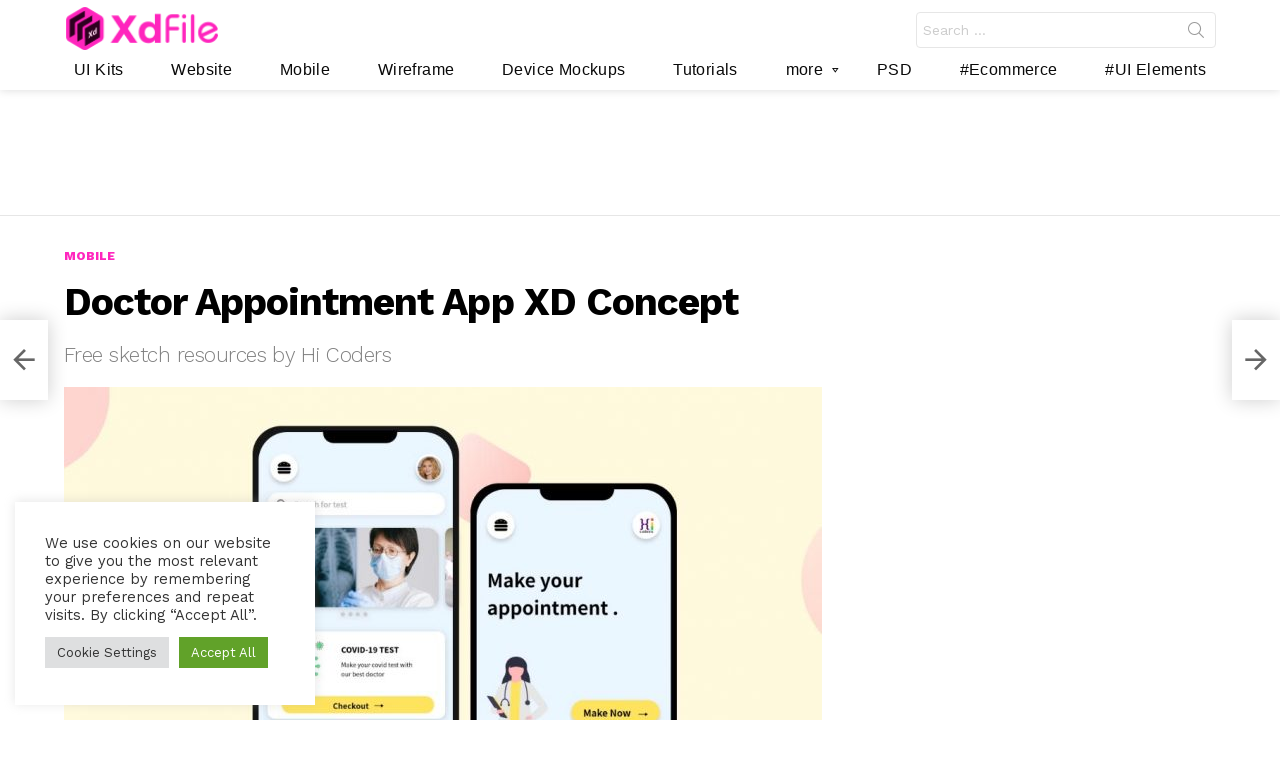

--- FILE ---
content_type: text/html; charset=UTF-8
request_url: https://xdfile.com/doctor-appointment-app-xd-concept/
body_size: 17516
content:
<!DOCTYPE html> <!--[if IE 8]><html class="no-js g1-off-outside lt-ie10 lt-ie9" id="ie8" lang="en-US"><![endif]--> <!--[if IE 9]><html class="no-js g1-off-outside lt-ie10" id="ie9" lang="en-US"><![endif]--> <!--[if !IE]><!--><html class="no-js g1-off-outside" lang="en-US"><!--<![endif]--><head><meta charset="UTF-8"/><link rel="profile" href="https://gmpg.org/xfn/11"/><link rel="pingback" href="https://xdfile.com/xmlrpc.php"/><link media="all" href="https://xdfile.com/wp-content/cache/autoptimize/css/autoptimize_1453836e64108618a2eb5819792ece20.css" rel="stylesheet" /><link media="screen" href="https://xdfile.com/wp-content/cache/autoptimize/css/autoptimize_69d240ee78ff32285c9c77bf2a2551f3.css" rel="stylesheet" /><title>Free Doctor Appointment App XD Concept - Xd File</title><meta name='robots' content='max-image-preview:large' /><meta name="viewport" content="initial-scale=1.0, minimum-scale=1.0, height=device-height, width=device-width" /><link rel="canonical" href="https://xdfile.com/doctor-appointment-app-xd-concept/" /><meta property="og:locale" content="en_US" /><meta property="og:type" content="article" /><meta property="og:title" content="Free Doctor Appointment App XD Concept - Xd File" /><meta property="og:description" content="A free Doctor Appointment app XD design concept. This XD freebie was shared by Hi Coders. In this current pandemic situation, it would be very comfortable to get appointments booked through an app. This concept is just the solution to take care of all your appointments without the hassle of going to the hospital or &hellip; More" /><meta property="og:url" content="https://xdfile.com/doctor-appointment-app-xd-concept/" /><meta property="og:site_name" content="Xd File" /><meta property="article:tag" content="App Design" /><meta property="article:tag" content="Booking App" /><meta property="article:tag" content="Covid19" /><meta property="article:tag" content="Doctor App" /><meta property="article:tag" content="Health" /><meta property="article:tag" content="Health Care Interface" /><meta property="article:tag" content="Hospital" /><meta property="article:tag" content="Material Design UI kit" /><meta property="article:tag" content="Medical" /><meta property="article:tag" content="UI-Kit" /><meta property="article:section" content="Mobile" /><meta property="article:published_time" content="2020-09-19T07:39:00+05:30" /><meta property="article:modified_time" content="2020-09-22T12:48:44+05:30" /><meta property="og:updated_time" content="2020-09-22T12:48:44+05:30" /><meta property="og:image" content="https://xdfile.com/wp-content/uploads/2020/09/Free-Doctor-Appointment-App-XD-Concept.jpg" /><meta property="og:image:secure_url" content="https://xdfile.com/wp-content/uploads/2020/09/Free-Doctor-Appointment-App-XD-Concept.jpg" /><meta property="og:image:width" content="1076" /><meta property="og:image:height" content="808" /><meta name="twitter:card" content="summary_large_image" /><meta name="twitter:description" content="A free Doctor Appointment app XD design concept. This XD freebie was shared by Hi Coders. In this current pandemic situation, it would be very comfortable to get appointments booked through an app. This concept is just the solution to take care of all your appointments without the hassle of going to the hospital or [&hellip;] More" /><meta name="twitter:title" content="Free Doctor Appointment App XD Concept - Xd File" /><meta name="twitter:image" content="https://xdfile.com/wp-content/uploads/2020/09/Free-Doctor-Appointment-App-XD-Concept.jpg" /> <script type='application/ld+json' class='yoast-schema-graph yoast-schema-graph--main'>{"@context":"https://schema.org","@graph":[{"@type":"Organization","@id":"https://xdfile.com/#organization","name":"XdFile.com","url":"https://xdfile.com/","sameAs":[],"logo":{"@type":"ImageObject","@id":"https://xdfile.com/#logo","url":"https://xdfile.com/wp-content/uploads/2019/06/XdFile-logo-mobile.png","width":151,"height":44,"caption":"XdFile.com"},"image":{"@id":"https://xdfile.com/#logo"}},{"@type":"WebSite","@id":"https://xdfile.com/#website","url":"https://xdfile.com/","name":"Xd File","publisher":{"@id":"https://xdfile.com/#organization"},"potentialAction":{"@type":"SearchAction","target":"https://xdfile.com/?s={search_term_string}","query-input":"required name=search_term_string"}},{"@type":"ImageObject","@id":"https://xdfile.com/doctor-appointment-app-xd-concept/#primaryimage","url":"https://xdfile.com/wp-content/uploads/2020/09/Free-Doctor-Appointment-App-XD-Concept.jpg","width":1076,"height":808,"caption":"Free Doctor Appointment App XD Concept"},{"@type":"WebPage","@id":"https://xdfile.com/doctor-appointment-app-xd-concept/#webpage","url":"https://xdfile.com/doctor-appointment-app-xd-concept/","inLanguage":"en-US","name":"Free Doctor Appointment App XD Concept - Xd File","isPartOf":{"@id":"https://xdfile.com/#website"},"primaryImageOfPage":{"@id":"https://xdfile.com/doctor-appointment-app-xd-concept/#primaryimage"},"datePublished":"2020-09-19T07:39:00+05:30","dateModified":"2020-09-22T12:48:44+05:30"},{"@type":"Article","@id":"https://xdfile.com/doctor-appointment-app-xd-concept/#article","isPartOf":{"@id":"https://xdfile.com/doctor-appointment-app-xd-concept/#webpage"},"author":{"@id":"https://xdfile.com/schema/person/babs/#author"},"headline":"Doctor Appointment App XD Concept","datePublished":"2020-09-19T07:39:00+05:30","dateModified":"2020-09-22T12:48:44+05:30","commentCount":0,"mainEntityOfPage":{"@id":"https://xdfile.com/doctor-appointment-app-xd-concept/#webpage"},"publisher":{"@id":"https://xdfile.com/#organization"},"image":{"@id":"https://xdfile.com/doctor-appointment-app-xd-concept/#primaryimage"},"keywords":"App Design,Booking App,Covid19,Doctor App,Health,Health Care Interface,Hospital,Material Design UI kit,Medical,UI-Kit","articleSection":"Mobile"},{"@type":["Person"],"@id":"https://xdfile.com/author/abdu/#author","name":"Babs","image":{"@type":"ImageObject","@id":"https://xdfile.com/#authorlogo","url":"https://secure.gravatar.com/avatar/597db2d72476a1ec6faf8b8797a3e358?s=96&d=mm&r=g","caption":"Babs"},"sameAs":[]}]}</script> <link rel='dns-prefetch' href='//www.googletagmanager.com' /><link rel='dns-prefetch' href='//fonts.googleapis.com' /><link rel="alternate" type="application/rss+xml" title="Xd File &raquo; Feed" href="https://xdfile.com/feed/" /><link rel="alternate" type="application/rss+xml" title="Xd File &raquo; Comments Feed" href="https://xdfile.com/comments/feed/" /><link rel="alternate" type="application/rss+xml" title="Xd File &raquo; Doctor Appointment App XD Concept Comments Feed" href="https://xdfile.com/doctor-appointment-app-xd-concept/feed/" /><link rel='stylesheet' id='bimber-google-fonts-css'  href='//fonts.googleapis.com/css?family=Work+Sans%3A400%2C300%2C500%2C600%2C700%2C800%2C900&#038;subset=latin%2Clatin-ext&#038;ver=7.7' type='text/css' media='all' /><link rel='stylesheet' id='bimber-dynamic-style-css'  href='https://xdfile.com/wp-content/cache/autoptimize/css/autoptimize_single_029994b5d80d58a25394e02848c6531c.css' type='text/css' media='all' /> <script   type='text/javascript' src='https://xdfile.com/wp-includes/js/jquery/jquery.min.js' id='jquery-core-js'></script> <script type='text/javascript' id='cookie-law-info-js-extra'>var Cli_Data = {"nn_cookie_ids":[],"cookielist":[],"non_necessary_cookies":[],"ccpaEnabled":"","ccpaRegionBased":"","ccpaBarEnabled":"","strictlyEnabled":["necessary","obligatoire"],"ccpaType":"gdpr","js_blocking":"1","custom_integration":"","triggerDomRefresh":"","secure_cookies":""};
var cli_cookiebar_settings = {"animate_speed_hide":"500","animate_speed_show":"500","background":"#FFF","border":"#b1a6a6c2","border_on":"","button_1_button_colour":"#61a229","button_1_button_hover":"#4e8221","button_1_link_colour":"#fff","button_1_as_button":"1","button_1_new_win":"","button_2_button_colour":"#333","button_2_button_hover":"#292929","button_2_link_colour":"#444","button_2_as_button":"","button_2_hidebar":"","button_3_button_colour":"#dedfe0","button_3_button_hover":"#b2b2b3","button_3_link_colour":"#333333","button_3_as_button":"1","button_3_new_win":"","button_4_button_colour":"#dedfe0","button_4_button_hover":"#b2b2b3","button_4_link_colour":"#333333","button_4_as_button":"1","button_7_button_colour":"#61a229","button_7_button_hover":"#4e8221","button_7_link_colour":"#fff","button_7_as_button":"1","button_7_new_win":"","font_family":"inherit","header_fix":"","notify_animate_hide":"1","notify_animate_show":"","notify_div_id":"#cookie-law-info-bar","notify_position_horizontal":"right","notify_position_vertical":"bottom","scroll_close":"1","scroll_close_reload":"","accept_close_reload":"","reject_close_reload":"","showagain_tab":"","showagain_background":"#fff","showagain_border":"#000","showagain_div_id":"#cookie-law-info-again","showagain_x_position":"100px","text":"#333333","show_once_yn":"","show_once":"10000","logging_on":"","as_popup":"","popup_overlay":"1","bar_heading_text":"","cookie_bar_as":"widget","popup_showagain_position":"bottom-right","widget_position":"left"};
var log_object = {"ajax_url":"https:\/\/xdfile.com\/wp-admin\/admin-ajax.php"};</script>  <script   type='text/javascript' defer='defer' src='https://www.googletagmanager.com/gtag/js?id=UA-89610103-4' id='google_gtagjs-js' async></script> <script   type='text/javascript' id='google_gtagjs-js-after'>window.dataLayer = window.dataLayer || [];function gtag(){dataLayer.push(arguments);}
gtag('set', 'linker', {"domains":["xdfile.com"]} );
gtag("js", new Date());
gtag("set", "developer_id.dZTNiMT", true);
gtag("config", "UA-89610103-4", {"anonymize_ip":true});
gtag("config", "G-MV1YWBK3DN");</script> <link rel="https://api.w.org/" href="https://xdfile.com/wp-json/" /><link rel="alternate" type="application/json" href="https://xdfile.com/wp-json/wp/v2/posts/10890" /><link rel="EditURI" type="application/rsd+xml" title="RSD" href="https://xdfile.com/xmlrpc.php?rsd" /><link rel="wlwmanifest" type="application/wlwmanifest+xml" href="https://xdfile.com/wp-includes/wlwmanifest.xml" /><link rel='shortlink' href='https://xdfile.com/?p=10890' /><link rel="alternate" type="application/json+oembed" href="https://xdfile.com/wp-json/oembed/1.0/embed?url=https%3A%2F%2Fxdfile.com%2Fdoctor-appointment-app-xd-concept%2F" /><link rel="alternate" type="text/xml+oembed" href="https://xdfile.com/wp-json/oembed/1.0/embed?url=https%3A%2F%2Fxdfile.com%2Fdoctor-appointment-app-xd-concept%2F&#038;format=xml" /><meta name="generator" content="Site Kit by Google 1.85.0" /> <script async src="https://pagead2.googlesyndication.com/pagead/js/adsbygoogle.js"></script> <script>(adsbygoogle = window.adsbygoogle || []).push({
          google_ad_client: "ca-pub-6937042161504481",
          enable_page_level_ads: true
     });</script> <meta name="google-site-verification" content="jSQBESJ2tGPDewqkuc60kmZ8PqV4V39R4_iMpgN5nOg" />  <script async src="https://www.googletagmanager.com/gtag/js?id=UA-89610103-4"></script> <script>window.dataLayer = window.dataLayer || [];
  function gtag(){dataLayer.push(arguments);}
  gtag('js', new Date());

  gtag('config', 'UA-89610103-4');</script> <meta name="description" content="Download The latest free Adobe XD templates file, UI kits, Mockups, Wireframe, Tutorials, and Xd, Sketch, Figma resources files."/><meta name="keywords" content="Free Adobe Xd Templates, Adobe Xd File, Free Xd File, Adobe UI Kits, Xd Website Templates, Adobe XD Tutorials, Xd Wireframe, Free Sketch File, Sketch Templates" Mobile App Design Free"/><meta name="msvalidate.01" content="531F9948B155D81F0AA5297C5D4967E2" /><meta name="yandex-verification" content="db9248b0a4d29e37" /><meta name="p:domain_verify" content="5370684bc1effceb5c3e2d16a956cc03"/><link rel="preload" as="script" href="https://live.demand.supply/up.js"><script async data-cfasync="false" type="text/javascript" src="https://live.demand.supply/up.js"></script> <link rel="icon" href="https://xdfile.com/wp-content/uploads/2022/04/cropped-Xdfile-fav-icon-32x32.png" sizes="32x32" /><link rel="icon" href="https://xdfile.com/wp-content/uploads/2022/04/cropped-Xdfile-fav-icon-192x192.png" sizes="192x192" /><link rel="apple-touch-icon" href="https://xdfile.com/wp-content/uploads/2022/04/cropped-Xdfile-fav-icon-180x180.png" /><meta name="msapplication-TileImage" content="https://xdfile.com/wp-content/uploads/2022/04/cropped-Xdfile-fav-icon-270x270.png" /><meta name="g1:switch-skin-css" content="https://xdfile.com/wp-content/themes/bimber/css/7.7/styles/mode-dark.min.css" /> <script>if("undefined"!=typeof localStorage){var skinItemId=document.getElementsByName("g1:skin-item-id");skinItemId=skinItemId.length>0?skinItemId[0].getAttribute("content"):"g1_skin",window.g1SwitchSkin=function(e,t){if(e){var n=document.getElementById("g1-switch-skin-css");if(n){n.parentNode.removeChild(n),document.documentElement.classList.remove("g1-skinmode");try{localStorage.removeItem(skinItemId)}catch(e){}}else{t?document.write('<link id="g1-switch-skin-css" rel="stylesheet" type="text/css" media="all" href="'+document.getElementsByName("g1:switch-skin-css")[0].getAttribute("content")+'" />'):((n=document.createElement("link")).id="g1-switch-skin-css",n.href=document.getElementsByName("g1:switch-skin-css")[0].getAttribute("content"),n.rel="stylesheet",n.media="all",document.head.appendChild(n)),document.documentElement.classList.add("g1-skinmode");try{localStorage.setItem(skinItemId,e)}catch(e){}}}};try{var mode=localStorage.getItem(skinItemId);window.g1SwitchSkin(mode,!0)}catch(e){}}</script> <script>if("undefined"!=typeof localStorage){var nsfwItemId=document.getElementsByName("g1:nsfw-item-id");nsfwItemId=nsfwItemId.length>0?nsfwItemId[0].getAttribute("content"):"g1_nsfw_off",window.g1SwitchNSFW=function(e){e?(localStorage.setItem(nsfwItemId,1),document.documentElement.classList.add("g1-nsfw-off")):(localStorage.removeItem(nsfwItemId),document.documentElement.classList.remove("g1-nsfw-off"))};try{var nsfwmode=localStorage.getItem(nsfwItemId);window.g1SwitchNSFW(nsfwmode)}catch(e){}}</script> </head><body data-rsssl=1 class="post-template-default single single-post postid-10890 single-format-standard wp-embed-responsive g1-layout-stretched g1-hoverable g1-has-mobile-logo g1-sidebar-normal" itemscope="&quot;&quot;" itemtype="http://schema.org/WebPage" ><div class="g1-body-inner"><div id="page"><div class="g1-row g1-row-layout-page g1-hb-row g1-hb-row-normal g1-hb-row-a g1-hb-row-1 g1-hb-boxed g1-hb-sticky-off g1-hb-shadow-off"><div class="g1-row-inner"><div class="g1-column g1-dropable"><div class="g1-bin-1 g1-bin-grow-off"><div class="g1-bin g1-bin-align-left"></div></div><div class="g1-bin-2 g1-bin-grow-off"><div class="g1-bin g1-bin-align-center"></div></div><div class="g1-bin-3 g1-bin-grow-off"><div class="g1-bin g1-bin-align-right"></div></div></div></div><div class="g1-row-background"></div></div><div class="g1-sticky-top-wrapper g1-hb-row-2"><div class="g1-row g1-row-layout-page g1-hb-row g1-hb-row-normal g1-hb-row-b g1-hb-row-2 g1-hb-boxed g1-hb-sticky-on g1-hb-shadow-off"><div class="g1-row-inner"><div class="g1-column g1-dropable"><div class="g1-bin-1 g1-bin-grow-off"><div class="g1-bin g1-bin-align-left"><div class="g1-id g1-id-desktop"><p class="g1-mega g1-mega-1st site-title"> <a class="g1-logo-wrapper"
 href="https://xdfile.com/" rel="home"> <img class="g1-logo g1-logo-default" width="156" height="15" src="https://xdfile.com/wp-content/uploads/2019/06/XdFile-Small-logo.png" srcset="https://xdfile.com/wp-content/uploads/2019/06/XdFile-logo-mobile.png 2x,https://xdfile.com/wp-content/uploads/2019/06/XdFile-Small-logo.png 1x" alt="Xd File" /> <img class="g1-logo g1-logo-inverted" width="156" height="15" src="https://xdfile.com/wp-content/uploads/2019/06/XdFile-logo-mobile.png" srcset="https://xdfile.com/wp-content/uploads/2019/06/XdFile-logo-mobile.png 2x,https://xdfile.com/wp-content/uploads/2019/06/XdFile-logo-mobile.png 1x" alt="" /> </a></p></div></div></div><div class="g1-bin-2 g1-bin-grow-off"><div class="g1-bin g1-bin-align-center"></div></div><div class="g1-bin-3 g1-bin-grow-off"><div class="g1-bin g1-bin-align-right"><div class="g1-drop g1-drop-nojs g1-drop-before g1-drop-the-skin g1-drop-the-skin-light g1-drop-s g1-drop-icon"> <button class="g1-button-none g1-drop-toggle"> <span class="g1-drop-toggle-icon"></span><span class="g1-drop-toggle-text">Switch skin</span> <span class="g1-drop-toggle-arrow"></span> </button><div class="g1-drop-content"><p class="g1-skinmode-desc">Switch to the dark mode that&#039;s kinder on your eyes at night time.</p><p class="g1-skinmode-desc">Switch to the light mode that&#039;s kinder on your eyes at day time.</p></div></div><div class="g1-hb-search-form  "><div role="search" class="search-form-wrapper"><form method="get"
 class="g1-searchform-tpl-default g1-searchform-ajax search-form"
 action="https://xdfile.com/"> <label> <span class="screen-reader-text">Search for:</span> <input type="search" class="search-field"
 placeholder="Search &hellip;"
 value="" name="s"
 title="Search for:" /> </label> <button class="search-submit">Search</button></form><div class="g1-searches g1-searches-ajax"></div></div></div></div></div></div></div><div class="g1-row-background"></div></div><div class="g1-row g1-row-layout-page g1-hb-row g1-hb-row-normal g1-hb-row-c g1-hb-row-3 g1-hb-boxed g1-hb-sticky-on g1-hb-shadow-on"><div class="g1-row-inner"><div class="g1-column g1-dropable"><div class="g1-bin-1 g1-bin-grow-off"><div class="g1-bin g1-bin-align-left"></div></div><div class="g1-bin-2 g1-bin-grow-on"><div class="g1-bin g1-bin-align-center"><nav id="g1-primary-nav" class="g1-primary-nav"><ul id="g1-primary-nav-menu" class="g1-primary-nav-menu"><li id="menu-item-4586" class="menu-item menu-item-type-taxonomy menu-item-object-category menu-item-g1-standard menu-item-4586"><a href="https://xdfile.com/category/adobe-xd-uikits/">UI Kits</a></li><li id="menu-item-4701" class="menu-item menu-item-type-taxonomy menu-item-object-category menu-item-g1-standard menu-item-4701"><a href="https://xdfile.com/category/adobe-xd-templates/xd-web-templates/">Website</a></li><li id="menu-item-4802" class="menu-item menu-item-type-taxonomy menu-item-object-category current-post-ancestor current-menu-parent current-post-parent menu-item-g1-standard menu-item-4802"><a href="https://xdfile.com/category/adobe-xd-templates/xd-mobile-templates/">Mobile</a></li><li id="menu-item-4703" class="menu-item menu-item-type-taxonomy menu-item-object-category menu-item-g1-standard menu-item-4703"><a href="https://xdfile.com/category/adobe-xd-mobile-wireflows/">Wireframe</a></li><li id="menu-item-4583" class="menu-item menu-item-type-taxonomy menu-item-object-category menu-item-g1-standard menu-item-4583"><a href="https://xdfile.com/category/device-mockups-xd-sketch/">Device Mockups</a></li><li id="menu-item-4582" class="menu-item menu-item-type-taxonomy menu-item-object-category menu-item-g1-standard menu-item-4582"><a href="https://xdfile.com/category/adobe-xd-tuts/">Tutorials</a></li><li id="menu-item-9288" class="menu-item menu-item-type-custom menu-item-object-custom menu-item-has-children menu-item-g1-standard menu-item-9288"><a href="#">more</a><ul class="sub-menu"><li id="menu-item-4581" class="menu-item menu-item-type-taxonomy menu-item-object-category menu-item-4581"><a href="https://xdfile.com/category/free-icons/">Icons</a></li><li id="menu-item-4584" class="menu-item menu-item-type-taxonomy menu-item-object-category menu-item-4584"><a href="https://xdfile.com/category/misellaneous/">Misc</a></li><li id="menu-item-9290" class="menu-item menu-item-type-taxonomy menu-item-object-post_tag menu-item-9290"><a href="https://xdfile.com/tag/dashboard/">#Dashboard</a></li><li id="menu-item-9291" class="menu-item menu-item-type-taxonomy menu-item-object-post_tag menu-item-9291"><a href="https://xdfile.com/tag/login-screen/">#Login Screen</a></li><li id="menu-item-9293" class="menu-item menu-item-type-taxonomy menu-item-object-post_tag menu-item-9293"><a href="https://xdfile.com/tag/neomorphic/">#Neomorphic</a></li></ul></li><li id="menu-item-4704" class="menu-item menu-item-type-custom menu-item-object-custom menu-item-g1-standard menu-item-4704"><a target="_blank" rel="noopener" href="https://psfiles.com/category/psd-files/psd-templates/website-mobile-ui/?ref=xdfile">PSD</a></li><li id="menu-item-9289" class="menu-item menu-item-type-taxonomy menu-item-object-post_tag menu-item-g1-standard menu-item-9289"><a href="https://xdfile.com/tag/ecommerce/">#Ecommerce</a></li><li id="menu-item-9292" class="menu-item menu-item-type-taxonomy menu-item-object-post_tag menu-item-g1-standard menu-item-9292"><a href="https://xdfile.com/tag/ui-elements/">#UI Elements</a></li></ul></nav></div></div><div class="g1-bin-3 g1-bin-grow-off"><div class="g1-bin g1-bin-align-right"></div></div></div></div><div class="g1-row-background"></div></div></div><div class="g1-sticky-top-wrapper g1-hb-row-1"><div class="g1-row g1-row-layout-page g1-hb-row g1-hb-row-mobile g1-hb-row-a g1-hb-row-1 g1-hb-boxed g1-hb-sticky-on g1-hb-shadow-off"><div class="g1-row-inner"><div class="g1-column g1-dropable"><div class="g1-bin-1 g1-bin-grow-off"><div class="g1-bin g1-bin-align-left"></div></div><div class="g1-bin-2 g1-bin-grow-off"><div class="g1-bin g1-bin-align-center"></div></div><div class="g1-bin-3 g1-bin-grow-off"><div class="g1-bin g1-bin-align-right"></div></div></div></div><div class="g1-row-background"></div></div><div class="g1-row g1-row-layout-page g1-hb-row g1-hb-row-mobile g1-hb-row-b g1-hb-row-2 g1-hb-boxed g1-hb-sticky-on g1-hb-shadow-off"><div class="g1-row-inner"><div class="g1-column g1-dropable"><div class="g1-bin-1 g1-bin-grow-off"><div class="g1-bin g1-bin-align-left"> <a class="g1-hamburger g1-hamburger-show g1-hamburger-m  " href="#"> <span class="g1-hamburger-icon"></span> <span class="g1-hamburger-label
 g1-hamburger-label-hidden			">Menu</span> </a><div class="g1-id g1-id-mobile"><p class="g1-mega g1-mega-1st site-title"> <a class="g1-logo-wrapper"
 href="https://xdfile.com/" rel="home"> <img class="g1-logo g1-logo-default" width="136" height="17" src="https://xdfile.com/wp-content/uploads/2019/06/XdFile-logo-mobile.png" srcset="https://xdfile.com/wp-content/uploads/2019/06/XdFile-logo-mobile.png 2x,https://xdfile.com/wp-content/uploads/2019/06/XdFile-logo-mobile.png 1x" alt="Xd File" /> <img class="g1-logo g1-logo-inverted" width="136" height="17" src="https://xdfile.com/wp-content/uploads/2019/06/XdFile-logo-mobile.png" srcset="https://xdfile.com/wp-content/uploads/2019/06/XdFile-logo-mobile.png 2x,https://xdfile.com/wp-content/uploads/2019/06/XdFile-logo-mobile.png 1x" alt="" /> </a></p></div></div></div><div class="g1-bin-2 g1-bin-grow-on"><div class="g1-bin g1-bin-align-left"></div></div><div class="g1-bin-3 g1-bin-grow-off"><div class="g1-bin g1-bin-align-right"><div class="g1-drop g1-drop-before g1-drop-the-search  g1-drop-m g1-drop-icon "> <a class="g1-drop-toggle" href="https://xdfile.com/?s="> <span class="g1-drop-toggle-icon"></span><span class="g1-drop-toggle-text">Search</span> <span class="g1-drop-toggle-arrow"></span> </a><div class="g1-drop-content"><div role="search" class="search-form-wrapper"><form method="get"
 class="g1-searchform-tpl-default g1-searchform-ajax search-form"
 action="https://xdfile.com/"> <label> <span class="screen-reader-text">Search for:</span> <input type="search" class="search-field"
 placeholder="Search &hellip;"
 value="" name="s"
 title="Search for:" /> </label> <button class="search-submit">Search</button></form><div class="g1-searches g1-searches-ajax"></div></div></div></div></div></div></div></div><div class="g1-row-background"></div></div></div><div class="g1-row g1-row-layout-page g1-hb-row g1-hb-row-mobile g1-hb-row-c g1-hb-row-3 g1-hb-boxed g1-hb-sticky-off g1-hb-shadow-off"><div class="g1-row-inner"><div class="g1-column g1-dropable"><div class="g1-bin-1 g1-bin-grow-off"><div class="g1-bin g1-bin-align-left"></div></div><div class="g1-bin-2 g1-bin-grow-on"><div class="g1-bin g1-bin-align-center"></div></div><div class="g1-bin-3 g1-bin-grow-off"><div class="g1-bin g1-bin-align-right"></div></div></div></div><div class="g1-row-background"></div></div><div class="g1-row g1-row-layout-page g1-advertisement g1-advertisement-before-content-theme-area"><div class="g1-row-inner"><div class="g1-column"><div class="adace-slot-wrapper bimber_before_content_theme_area adace-align-center adace-slot-wrapper-main" style="text-align:center;"><div class="adace-disclaimer"></div><div class="adace-slot"><div class="adace_ad_6972523fb3d4d"> <script async src="https://pagead2.googlesyndication.com/pagead/js/adsbygoogle.js?client=ca-pub-6937042161504481"
     crossorigin="anonymous"></script>  <ins class="adsbygoogle"
 style="display:inline-block;width:1026px;height:100px"
 data-ad-client="ca-pub-6937042161504481"
 data-ad-slot="7237982651"></ins> <script>(adsbygoogle = window.adsbygoogle || []).push({});</script> </div></div></div></div></div><div class="g1-row-background"></div></div><div class="g1-row g1-row-padding-m g1-row-layout-page"><div class="g1-row-background"></div><div class="g1-row-inner"><div class="g1-column g1-column-2of3" id="primary"><div id="content" role="main"><article id="post-10890" class="entry-tpl-classic post-10890 post type-post status-publish format-standard has-post-thumbnail category-xd-mobile-templates tag-app-design tag-booking-app tag-covid19 tag-doctor-app tag-health tag-health-care-interface tag-hospital tag-material-design-ui-kit tag-medical tag-ui-kit" itemscope="&quot;&quot;" itemtype="http://schema.org/Article" ><div class="entry-inner"><header class="entry-header entry-header-01"><div class="entry-before-title"> <span class="entry-categories entry-categories-l"><span class="entry-categories-inner"><span class="entry-categories-label">in</span> <a href="https://xdfile.com/category/adobe-xd-templates/xd-mobile-templates/" class="entry-category entry-category-item-157"><span itemprop="articleSection">Mobile</span></a></span></span></div><h1 class="g1-mega g1-mega-1st entry-title" itemprop="headline">Doctor Appointment App XD Concept</h1><h2 class="entry-subtitle g1-gamma g1-gamma-3rd" itemprop="description">Free sketch resources by Hi Coders</h2></header><figure class="entry-featured-media entry-featured-media-main"  itemprop="image"  itemscope=""  itemtype="http://schema.org/ImageObject" ><div class="g1-frame"><div class="g1-frame-inner" style="padding-bottom: 75.06596306%;"><img width="758" height="569" src="https://xdfile.com/wp-content/plugins/media-ace/includes/lazy-load/images/blank.png" class="attachment-bimber-grid-2of3 size-bimber-grid-2of3 lazyload wp-post-image" alt="Free Doctor Appointment App XD Concept" loading="lazy" itemprop="contentUrl" data-src="https://xdfile.com/wp-content/uploads/2020/09/Free-Doctor-Appointment-App-XD-Concept-758x569.jpg" data-expand="600" data-srcset="https://xdfile.com/wp-content/uploads/2020/09/Free-Doctor-Appointment-App-XD-Concept-758x569.jpg 758w, https://xdfile.com/wp-content/uploads/2020/09/Free-Doctor-Appointment-App-XD-Concept-300x225.jpg 300w, https://xdfile.com/wp-content/uploads/2020/09/Free-Doctor-Appointment-App-XD-Concept-1024x769.jpg 1024w, https://xdfile.com/wp-content/uploads/2020/09/Free-Doctor-Appointment-App-XD-Concept-768x577.jpg 768w, https://xdfile.com/wp-content/uploads/2020/09/Free-Doctor-Appointment-App-XD-Concept-192x144.jpg 192w, https://xdfile.com/wp-content/uploads/2020/09/Free-Doctor-Appointment-App-XD-Concept-384x288.jpg 384w, https://xdfile.com/wp-content/uploads/2020/09/Free-Doctor-Appointment-App-XD-Concept-90x67.jpg 90w, https://xdfile.com/wp-content/uploads/2020/09/Free-Doctor-Appointment-App-XD-Concept-180x135.jpg 180w, https://xdfile.com/wp-content/uploads/2020/09/Free-Doctor-Appointment-App-XD-Concept-561x421.jpg 561w, https://xdfile.com/wp-content/uploads/2020/09/Free-Doctor-Appointment-App-XD-Concept-364x273.jpg 364w, https://xdfile.com/wp-content/uploads/2020/09/Free-Doctor-Appointment-App-XD-Concept-728x547.jpg 728w, https://xdfile.com/wp-content/uploads/2020/09/Free-Doctor-Appointment-App-XD-Concept-608x457.jpg 608w, https://xdfile.com/wp-content/uploads/2020/09/Free-Doctor-Appointment-App-XD-Concept-64x48.jpg 64w, https://xdfile.com/wp-content/uploads/2020/09/Free-Doctor-Appointment-App-XD-Concept-128x96.jpg 128w, https://xdfile.com/wp-content/uploads/2020/09/Free-Doctor-Appointment-App-XD-Concept.jpg 1076w" data-sizes="(max-width: 758px) 100vw, 758px" /><span class="g1-frame-icon g1-frame-icon-"></span></div></div><meta itemprop="url" content="https://xdfile.com/wp-content/uploads/2020/09/Free-Doctor-Appointment-App-XD-Concept.jpg" /><meta itemprop="width" content="1076" /><meta itemprop="height" content="808" /></figure><div class="g1-content-narrow g1-typography-xl entry-content" itemprop="articleBody" ><div class="adace-slot-wrapper adace-before-content adace-align-center adace-slot-wrapper-main adace-hide-on-mobile adace-hide-on-tablet" style="text-align:center;"><div class="adace-disclaimer"></div><div class="adace-slot"><div class="adace_ad_6972523fba247"> <script async src="//pagead2.googlesyndication.com/pagead/js/adsbygoogle.js"></script> <ins class="adsbygoogle"
 style="display:block; text-align:center;"
 data-ad-layout="in-article"
 data-ad-format="fluid"
 data-ad-client="ca-pub-6937042161504481"
 data-ad-slot="5564006192"></ins> <script>(adsbygoogle = window.adsbygoogle || []).push({});</script> </div></div></div><div class="adace-slot-wrapper adace-before-content adace-align-center adace-hide-on-tablet adace-hide-on-desktop" style="text-align:center;"><div class="adace-disclaimer"></div><div class="adace-slot"><div class="adace_ad_6972523fba2bc"> <script async src="//pagead2.googlesyndication.com/pagead/js/adsbygoogle.js"></script>  <ins class="adsbygoogle"
 style="display:block"
 data-ad-client="ca-pub-6937042161504481"
 data-ad-slot="1959845058"
 data-ad-format="auto"
 data-full-width-responsive="true"></ins> <script>(adsbygoogle = window.adsbygoogle || []).push({});</script> </div></div></div><div class="adace-slot-wrapper adace-before-content adace-align-center adace-hide-on-mobile adace-hide-on-desktop" style="text-align:center;"><div class="adace-disclaimer"></div><div class="adace-slot"><div class="adace_ad_6972523fba31a"> <script async src="//pagead2.googlesyndication.com/pagead/js/adsbygoogle.js"></script>  <ins class="adsbygoogle"
 style="display:block"
 data-ad-client="ca-pub-6937042161504481"
 data-ad-slot="1959845058"
 data-ad-format="auto"
 data-full-width-responsive="true"></ins> <script>(adsbygoogle = window.adsbygoogle || []).push({});</script> </div></div></div><p>A free <a href="https://xdfile.com/tag/doctor-app/">Doctor Appointment app</a> XD design concept. This XD freebie was shared by <em>Hi Coders</em>. In this current pandemic situation, it would be very comfortable to get appointments booked through an app. This concept is just the solution to take care of all your appointments without the hassle of going to the <a href="https://xdfile.com/tag/hospital/">hospital</a> or <a href="https://xdfile.com/tag/dental-clinic/">clinic.</a></p><div class="adace-slot-wrapper adace-after-paragraph adace-align-left-wrap adace-slot-wrapper-main adace-hide-on-mobile adace-hide-on-tablet" style="text-align:left;"><div class="adace-disclaimer"></div><div class="adace-slot"><div class="adace_ad_6972523fba4da"> <script async src="//pagead2.googlesyndication.com/pagead/js/adsbygoogle.js"></script>  <ins class="adsbygoogle"
 style="display:inline-block;width:300px;height:250px"
 data-ad-client="ca-pub-6937042161504481"
 data-ad-slot="4473335002"></ins> <script>(adsbygoogle = window.adsbygoogle || []).push({});</script> </div></div></div><div class="adace-slot-wrapper adace-after-paragraph adace-align-left-wrap adace-hide-on-tablet adace-hide-on-desktop" style="text-align:left;"><div class="adace-disclaimer"></div><div class="adace-slot"><div class="adace_ad_6972523fba537"> <script async src="//pagead2.googlesyndication.com/pagead/js/adsbygoogle.js"></script>  <ins class="adsbygoogle"
 style="display:block"
 data-ad-client="ca-pub-6937042161504481"
 data-ad-slot="1959845058"
 data-ad-format="auto"
 data-full-width-responsive="true"></ins> <script>(adsbygoogle = window.adsbygoogle || []).push({});</script> </div></div></div><div class="adace-slot-wrapper adace-after-paragraph adace-align-left-wrap adace-hide-on-mobile adace-hide-on-desktop" style="text-align:left;"><div class="adace-disclaimer"></div><div class="adace-slot"><div class="adace_ad_6972523fba57b"> <script async src="//pagead2.googlesyndication.com/pagead/js/adsbygoogle.js"></script>  <ins class="adsbygoogle"
 style="display:block"
 data-ad-client="ca-pub-6937042161504481"
 data-ad-slot="1959845058"
 data-ad-format="auto"
 data-full-width-responsive="true"></ins> <script>(adsbygoogle = window.adsbygoogle || []).push({});</script> </div></div></div><h3><strong>File Info:</strong></h3><ul><li><strong>Available Format: </strong>.xd file</li><li>Category: <strong><a href="https://xdfile.com/tag/app-design/">Mobile App</a></strong></li><li><strong>License:</strong> Free for your personal projects</li><li><strong>File Size:</strong> 5 MB</li><li><strong>Download file type:</strong> xd</li><li><strong>Author:</strong> <a rel="noreferrer noopener" href="https://dribbble.com/hicoders" target="_blank">Hi Coders</a></li><li>Download the<strong> latest version of </strong><a rel="noreferrer noopener" href="https://clk.tradedoubler.com/click?p(264325)a(3138462)g(22913642)url(https://www.adobe.com/products/xd.html)" target="_blank"><strong>Adobe Xd</strong></a> for free</li></ul><p class="g1-dm-button"> <a class="g1-button g1-button-solid g1-button-l" href="https://xdfile.com/download-page/?d=eyJkb3dubG9hZF9pZCI6MTA4OTF9" target="_blank" rel="nofollow"> <span class="g1-button-icon"></span> Download &ldquo;Free Appointment App Mockup&rdquo; </a> <span class="g1-meta">Downloaded 1853 times &ndash; </span></p><div class="adace-slot-wrapper adace-after-content adace-align-center adace-slot-wrapper-main" style="text-align:center;"><div class="adace-disclaimer"></div><div class="adace-slot"><div class="adace_ad_6972523fba7ee"><div data-ad="xdfile.com_fluid_lb_fluidlead720" data-devices="m:1,t:1,d:1"  style="min-height: 116px;" class="demand-supply"></div></div></div></div></div></div><p class="entry-tags "><span class="entry-tags-inner"><a href="https://xdfile.com/tag/app-design/" class="entry-tag entry-tag-138">App Design</a><a href="https://xdfile.com/tag/booking-app/" class="entry-tag entry-tag-169">Booking App</a><a href="https://xdfile.com/tag/covid19/" class="entry-tag entry-tag-2202">Covid19</a><a href="https://xdfile.com/tag/doctor-app/" class="entry-tag entry-tag-2032">Doctor App</a><a href="https://xdfile.com/tag/health/" class="entry-tag entry-tag-968">Health</a><a href="https://xdfile.com/tag/health-care-interface/" class="entry-tag entry-tag-650">Health Care Interface</a><a href="https://xdfile.com/tag/hospital/" class="entry-tag entry-tag-2635">Hospital</a><a href="https://xdfile.com/tag/material-design-ui-kit/" class="entry-tag entry-tag-213">Material Design UI kit</a><a href="https://xdfile.com/tag/medical/" class="entry-tag entry-tag-649">Medical</a><a href="https://xdfile.com/tag/ui-kit/" class="entry-tag entry-tag-134">UI-Kit</a></span></p><aside class="g1-related-entries"><h2 class="g1-delta g1-delta-2nd g1-collection-title"><span>You May Also Like</span></h2><div class="g1-collection g1-collection-columns-2"><div class="g1-collection-viewport"><ul class="g1-collection-items  "><li class="g1-collection-item g1-collection-item-1of3"><article class="entry-tpl-grid entry-tpl-grid-m post-11727 post type-post status-publish format-standard has-post-thumbnail category-xd-mobile-templates tag-app-design tag-appointment-app tag-booking-app tag-covid19 tag-doctor-app tag-health tag-health-care-interface tag-hospital tag-material-design-ui-kit tag-medical tag-ui-kit"><figure class="entry-featured-media " ><a title="Doctor Mobile / Medical XD App Template" class="g1-frame" href="https://xdfile.com/doctor-mobile-medical-xd-app-template/"><div class="g1-frame-inner" style="padding-bottom: 56.31868132%;"><img width="364" height="205" src="https://xdfile.com/wp-content/plugins/media-ace/includes/lazy-load/images/blank.png" class="attachment-bimber-grid-standard size-bimber-grid-standard lazyload wp-post-image" alt="Doctor Mobile / Medical XD App Template" loading="lazy" data-src="https://xdfile.com/wp-content/uploads/2021/03/Doctor-Mobile-Medical-XD-App-Template-364x205.jpg" data-expand="600" data-srcset="https://xdfile.com/wp-content/uploads/2021/03/Doctor-Mobile-Medical-XD-App-Template-364x205.jpg 364w, https://xdfile.com/wp-content/uploads/2021/03/Doctor-Mobile-Medical-XD-App-Template-192x108.jpg 192w, https://xdfile.com/wp-content/uploads/2021/03/Doctor-Mobile-Medical-XD-App-Template-384x216.jpg 384w, https://xdfile.com/wp-content/uploads/2021/03/Doctor-Mobile-Medical-XD-App-Template-728x409.jpg 728w, https://xdfile.com/wp-content/uploads/2021/03/Doctor-Mobile-Medical-XD-App-Template-561x316.jpg 561w, https://xdfile.com/wp-content/uploads/2021/03/Doctor-Mobile-Medical-XD-App-Template-758x426.jpg 758w" data-sizes="(max-width: 364px) 100vw, 364px" /><span class="g1-frame-icon g1-frame-icon-"></span></div></a></figure><div class="entry-body"><header class="entry-header"><div class="entry-before-title"><p class="entry-meta entry-stats g1-meta g1-meta g1-current-background"><span class="entry-downloads "><strong>2.1k</strong><span> Downloads</span></span></p> <span class="entry-categories "><span class="entry-categories-inner"><span class="entry-categories-label">in</span> <a href="https://xdfile.com/category/adobe-xd-templates/xd-mobile-templates/" class="entry-category entry-category-item-157">Mobile</a></span></span></div><h3 class="g1-gamma g1-gamma-1st entry-title"><a href="https://xdfile.com/doctor-mobile-medical-xd-app-template/" rel="bookmark">Doctor Mobile / Medical XD App Template</a></h3></header></div></article></li><li class="g1-collection-item g1-collection-item-1of3"><article class="entry-tpl-grid entry-tpl-grid-m post-11613 post type-post status-publish format-standard has-post-thumbnail category-xd-mobile-templates tag-app-design tag-appointment-app tag-booking-app tag-covid19 tag-doctor-app tag-health tag-health-care-interface tag-hospital tag-material-design-ui-kit tag-medical tag-ui-kit"><figure class="entry-featured-media " ><a title="Doctor Appointment XD App Template" class="g1-frame" href="https://xdfile.com/doctor-appointment-xd-app-template/"><div class="g1-frame-inner" style="padding-bottom: 56.31868132%;"><img width="364" height="205" src="https://xdfile.com/wp-content/plugins/media-ace/includes/lazy-load/images/blank.png" class="attachment-bimber-grid-standard size-bimber-grid-standard lazyload wp-post-image" alt="Free Doctor Appointment XD App Template" loading="lazy" data-src="https://xdfile.com/wp-content/uploads/2021/02/Free-Doctor-Appointment-XD-App-Template-364x205.jpg" data-expand="600" data-srcset="https://xdfile.com/wp-content/uploads/2021/02/Free-Doctor-Appointment-XD-App-Template-364x205.jpg 364w, https://xdfile.com/wp-content/uploads/2021/02/Free-Doctor-Appointment-XD-App-Template-192x108.jpg 192w, https://xdfile.com/wp-content/uploads/2021/02/Free-Doctor-Appointment-XD-App-Template-384x216.jpg 384w, https://xdfile.com/wp-content/uploads/2021/02/Free-Doctor-Appointment-XD-App-Template-728x409.jpg 728w, https://xdfile.com/wp-content/uploads/2021/02/Free-Doctor-Appointment-XD-App-Template-561x316.jpg 561w, https://xdfile.com/wp-content/uploads/2021/02/Free-Doctor-Appointment-XD-App-Template-1122x631.jpg 1122w, https://xdfile.com/wp-content/uploads/2021/02/Free-Doctor-Appointment-XD-App-Template-758x426.jpg 758w, https://xdfile.com/wp-content/uploads/2021/02/Free-Doctor-Appointment-XD-App-Template-1152x648.jpg 1152w" data-sizes="(max-width: 364px) 100vw, 364px" /><span class="g1-frame-icon g1-frame-icon-"></span></div></a></figure><div class="entry-body"><header class="entry-header"><div class="entry-before-title"><p class="entry-meta entry-stats g1-meta g1-meta g1-current-background"><span class="entry-downloads "><strong>4k</strong><span> Downloads</span></span></p> <span class="entry-categories "><span class="entry-categories-inner"><span class="entry-categories-label">in</span> <a href="https://xdfile.com/category/adobe-xd-templates/xd-mobile-templates/" class="entry-category entry-category-item-157">Mobile</a></span></span></div><h3 class="g1-gamma g1-gamma-1st entry-title"><a href="https://xdfile.com/doctor-appointment-xd-app-template/" rel="bookmark">Doctor Appointment XD App Template</a></h3></header></div></article></li><li class="g1-collection-item g1-collection-item-1of3"><article class="entry-tpl-grid entry-tpl-grid-m post-13671 post type-post status-publish format-standard has-post-thumbnail category-xd-mobile-templates category-adobe-xd-uikits tag-app-design tag-appointment-app tag-booking-app tag-doctor-app tag-figma-files tag-figma-template tag-figma-ui-kit tag-health tag-health-care-interface tag-material-design-ui-kit tag-medical tag-ui-kit tag-wellness-app tag-xd-concept-design tag-xd-files"><figure class="entry-featured-media " ><a title="Mental Wellness App UI Figma Template" class="g1-frame" href="https://xdfile.com/mental-wellness-app-ui-figma-template/"><div class="g1-frame-inner" style="padding-bottom: 56.31868132%;"><img width="364" height="205" src="https://xdfile.com/wp-content/plugins/media-ace/includes/lazy-load/images/blank.png" class="attachment-bimber-grid-standard size-bimber-grid-standard lazyload wp-post-image" alt="Mental Wellness App UI Figma Template" loading="lazy" data-src="https://xdfile.com/wp-content/uploads/2025/08/Free-Mental-Wellness-App-UI-Figma-Template-364x205.jpg" data-expand="600" data-srcset="https://xdfile.com/wp-content/uploads/2025/08/Free-Mental-Wellness-App-UI-Figma-Template-364x205.jpg 364w, https://xdfile.com/wp-content/uploads/2025/08/Free-Mental-Wellness-App-UI-Figma-Template-192x108.jpg 192w, https://xdfile.com/wp-content/uploads/2025/08/Free-Mental-Wellness-App-UI-Figma-Template-384x216.jpg 384w, https://xdfile.com/wp-content/uploads/2025/08/Free-Mental-Wellness-App-UI-Figma-Template-728x409.jpg 728w, https://xdfile.com/wp-content/uploads/2025/08/Free-Mental-Wellness-App-UI-Figma-Template-561x316.jpg 561w, https://xdfile.com/wp-content/uploads/2025/08/Free-Mental-Wellness-App-UI-Figma-Template-1122x631.jpg 1122w, https://xdfile.com/wp-content/uploads/2025/08/Free-Mental-Wellness-App-UI-Figma-Template-758x426.jpg 758w, https://xdfile.com/wp-content/uploads/2025/08/Free-Mental-Wellness-App-UI-Figma-Template-1152x648.jpg 1152w" data-sizes="(max-width: 364px) 100vw, 364px" /><span class="g1-frame-icon g1-frame-icon-"></span></div></a></figure><div class="entry-body"><header class="entry-header"><div class="entry-before-title"><p class="entry-meta entry-stats g1-meta g1-meta g1-current-background"><span class="entry-downloads "><strong>165</strong><span> Downloads</span></span></p> <span class="entry-categories "><span class="entry-categories-inner"><span class="entry-categories-label">in</span> <a href="https://xdfile.com/category/adobe-xd-templates/xd-mobile-templates/" class="entry-category entry-category-item-157">Mobile</a>, <a href="https://xdfile.com/category/adobe-xd-uikits/" class="entry-category entry-category-item-36">UI Kits</a></span></span></div><h3 class="g1-gamma g1-gamma-1st entry-title"><a href="https://xdfile.com/mental-wellness-app-ui-figma-template/" rel="bookmark">Mental Wellness App UI Figma Template</a></h3></header></div></article></li><li class="g1-collection-item g1-collection-item-1of3"><article class="entry-tpl-grid entry-tpl-grid-m post-11763 post type-post status-publish format-standard has-post-thumbnail category-xd-mobile-templates category-adobe-xd-uikits tag-app-design tag-appointment-app tag-booking-app tag-doctor-app tag-health tag-health-care-interface tag-material-design-ui-kit tag-medical tag-ui-kit tag-xd-concept-design tag-xd-files"><figure class="entry-featured-media " ><a title="Medical App free UI kit for Adobe XD" class="g1-frame" href="https://xdfile.com/medical-app-free-ui-kit-for-adobe-xd/"><div class="g1-frame-inner" style="padding-bottom: 56.31868132%;"><img width="364" height="205" src="https://xdfile.com/wp-content/plugins/media-ace/includes/lazy-load/images/blank.png" class="attachment-bimber-grid-standard size-bimber-grid-standard lazyload wp-post-image" alt="Medical App free UI kit for Adobe XD" loading="lazy" data-src="https://xdfile.com/wp-content/uploads/2021/03/Medical-App-free-UI-kit-for-Adobe-XD-364x205.jpg" data-expand="600" data-srcset="https://xdfile.com/wp-content/uploads/2021/03/Medical-App-free-UI-kit-for-Adobe-XD-364x205.jpg 364w, https://xdfile.com/wp-content/uploads/2021/03/Medical-App-free-UI-kit-for-Adobe-XD-192x108.jpg 192w, https://xdfile.com/wp-content/uploads/2021/03/Medical-App-free-UI-kit-for-Adobe-XD-384x216.jpg 384w, https://xdfile.com/wp-content/uploads/2021/03/Medical-App-free-UI-kit-for-Adobe-XD-728x409.jpg 728w, https://xdfile.com/wp-content/uploads/2021/03/Medical-App-free-UI-kit-for-Adobe-XD-561x316.jpg 561w, https://xdfile.com/wp-content/uploads/2021/03/Medical-App-free-UI-kit-for-Adobe-XD-1122x631.jpg 1122w, https://xdfile.com/wp-content/uploads/2021/03/Medical-App-free-UI-kit-for-Adobe-XD-758x426.jpg 758w, https://xdfile.com/wp-content/uploads/2021/03/Medical-App-free-UI-kit-for-Adobe-XD-1152x648.jpg 1152w" data-sizes="(max-width: 364px) 100vw, 364px" /><span class="g1-frame-icon g1-frame-icon-"></span></div></a></figure><div class="entry-body"><header class="entry-header"><div class="entry-before-title"><p class="entry-meta entry-stats g1-meta g1-meta g1-current-background"><span class="entry-downloads "><strong>4.2k</strong><span> Downloads</span></span></p> <span class="entry-categories "><span class="entry-categories-inner"><span class="entry-categories-label">in</span> <a href="https://xdfile.com/category/adobe-xd-templates/xd-mobile-templates/" class="entry-category entry-category-item-157">Mobile</a>, <a href="https://xdfile.com/category/adobe-xd-uikits/" class="entry-category entry-category-item-36">UI Kits</a></span></span></div><h3 class="g1-gamma g1-gamma-1st entry-title"><a href="https://xdfile.com/medical-app-free-ui-kit-for-adobe-xd/" rel="bookmark">Medical App free UI kit for Adobe XD</a></h3></header></div></article></li><li class="g1-collection-item g1-collection-item-1of3"><article class="entry-tpl-grid entry-tpl-grid-m post-10961 post type-post status-publish format-standard has-post-thumbnail category-xd-mobile-templates category-adobe-xd-uikits tag-app-design tag-booking-app tag-doctor-app tag-health tag-health-care-interface tag-material-design-ui-kit tag-medical tag-reminder-app tag-reminder-ui-kit tag-ui-kit"><figure class="entry-featured-media " ><a title="Medical Reminder App Template XD" class="g1-frame" href="https://xdfile.com/medical-reminder-app-template-xd/"><div class="g1-frame-inner" style="padding-bottom: 56.31868132%;"><img width="364" height="205" src="https://xdfile.com/wp-content/plugins/media-ace/includes/lazy-load/images/blank.png" class="attachment-bimber-grid-standard size-bimber-grid-standard lazyload wp-post-image" alt="Medical Reminder App Template XD" loading="lazy" data-src="https://xdfile.com/wp-content/uploads/2020/10/Medical-Reminder-App-Template-XD-364x205.jpg" data-expand="600" data-srcset="https://xdfile.com/wp-content/uploads/2020/10/Medical-Reminder-App-Template-XD-364x205.jpg 364w, https://xdfile.com/wp-content/uploads/2020/10/Medical-Reminder-App-Template-XD-192x108.jpg 192w, https://xdfile.com/wp-content/uploads/2020/10/Medical-Reminder-App-Template-XD-384x216.jpg 384w, https://xdfile.com/wp-content/uploads/2020/10/Medical-Reminder-App-Template-XD-728x409.jpg 728w, https://xdfile.com/wp-content/uploads/2020/10/Medical-Reminder-App-Template-XD-561x316.jpg 561w, https://xdfile.com/wp-content/uploads/2020/10/Medical-Reminder-App-Template-XD-1122x631.jpg 1122w, https://xdfile.com/wp-content/uploads/2020/10/Medical-Reminder-App-Template-XD-758x426.jpg 758w, https://xdfile.com/wp-content/uploads/2020/10/Medical-Reminder-App-Template-XD-1152x648.jpg 1152w" data-sizes="(max-width: 364px) 100vw, 364px" /><span class="g1-frame-icon g1-frame-icon-"></span></div></a></figure><div class="entry-body"><header class="entry-header"><div class="entry-before-title"><p class="entry-meta entry-stats g1-meta g1-meta g1-current-background"><span class="entry-downloads "><strong>2.4k</strong><span> Downloads</span></span></p> <span class="entry-categories "><span class="entry-categories-inner"><span class="entry-categories-label">in</span> <a href="https://xdfile.com/category/adobe-xd-templates/xd-mobile-templates/" class="entry-category entry-category-item-157">Mobile</a>, <a href="https://xdfile.com/category/adobe-xd-uikits/" class="entry-category entry-category-item-36">UI Kits</a></span></span></div><h3 class="g1-gamma g1-gamma-1st entry-title"><a href="https://xdfile.com/medical-reminder-app-template-xd/" rel="bookmark">Medical Reminder App Template XD</a></h3></header></div></article></li><li class="g1-collection-item g1-collection-item-1of3"><article class="entry-tpl-grid entry-tpl-grid-m post-10407 post type-post status-publish format-standard has-post-thumbnail category-xd-mobile-templates category-free-sketch-ui-kits tag-app-design tag-booking-app tag-dental-clinic tag-doctor-app tag-health tag-health-care-interface tag-material-design-ui-kit tag-medical tag-sketch-app tag-sketch-resources tag-ui-kit"><figure class="entry-featured-media " ><a title="Free Digital Clinic Sketch UI Kit" class="g1-frame" href="https://xdfile.com/free-digital-clinic-sketch-ui-kit/"><div class="g1-frame-inner" style="padding-bottom: 56.31868132%;"><img width="364" height="205" src="https://xdfile.com/wp-content/plugins/media-ace/includes/lazy-load/images/blank.png" class="attachment-bimber-grid-standard size-bimber-grid-standard lazyload wp-post-image" alt="Free Digital Clinic Sketch UI Kit" loading="lazy" data-src="https://xdfile.com/wp-content/uploads/2020/07/Digital-Clinic-UI-Kit-sketch-resource-364x205.jpg" data-expand="600" data-srcset="https://xdfile.com/wp-content/uploads/2020/07/Digital-Clinic-UI-Kit-sketch-resource-364x205.jpg 364w, https://xdfile.com/wp-content/uploads/2020/07/Digital-Clinic-UI-Kit-sketch-resource-192x108.jpg 192w, https://xdfile.com/wp-content/uploads/2020/07/Digital-Clinic-UI-Kit-sketch-resource-384x216.jpg 384w, https://xdfile.com/wp-content/uploads/2020/07/Digital-Clinic-UI-Kit-sketch-resource-728x409.jpg 728w, https://xdfile.com/wp-content/uploads/2020/07/Digital-Clinic-UI-Kit-sketch-resource-561x316.jpg 561w, https://xdfile.com/wp-content/uploads/2020/07/Digital-Clinic-UI-Kit-sketch-resource-1122x631.jpg 1122w, https://xdfile.com/wp-content/uploads/2020/07/Digital-Clinic-UI-Kit-sketch-resource-758x426.jpg 758w, https://xdfile.com/wp-content/uploads/2020/07/Digital-Clinic-UI-Kit-sketch-resource-1152x648.jpg 1152w" data-sizes="(max-width: 364px) 100vw, 364px" /><span class="g1-frame-icon g1-frame-icon-"></span></div></a></figure><div class="entry-body"><header class="entry-header"><div class="entry-before-title"><p class="entry-meta entry-stats g1-meta g1-meta g1-current-background"><span class="entry-downloads "><strong>3.1k</strong><span> Downloads</span></span></p> <span class="entry-categories "><span class="entry-categories-inner"><span class="entry-categories-label">in</span> <a href="https://xdfile.com/category/adobe-xd-templates/xd-mobile-templates/" class="entry-category entry-category-item-157">Mobile</a>, <a href="https://xdfile.com/category/sketch-template-ui/free-sketch-ui-kits/" class="entry-category entry-category-item-183">Sketch Ui Kits</a></span></span></div><h3 class="g1-gamma g1-gamma-1st entry-title"><a href="https://xdfile.com/free-digital-clinic-sketch-ui-kit/" rel="bookmark">Free Digital Clinic Sketch UI Kit</a></h3></header></div></article></li></ul></div></div></aside><aside class="g1-more-from"><h2 class="g1-delta g1-delta-2nd g1-collection-title"><span>More From: <a href="https://xdfile.com/category/adobe-xd-templates/xd-mobile-templates/">Mobile</a></span></h2><div class="g1-collection g1-collection-columns-2"><div class="g1-collection-viewport"><ul class="g1-collection-items"><li class="g1-collection-item g1-collection-item-1of3"><article class="entry-tpl-grid entry-tpl-grid-m post-13671 post type-post status-publish format-standard has-post-thumbnail category-xd-mobile-templates category-adobe-xd-uikits tag-app-design tag-appointment-app tag-booking-app tag-doctor-app tag-figma-files tag-figma-template tag-figma-ui-kit tag-health tag-health-care-interface tag-material-design-ui-kit tag-medical tag-ui-kit tag-wellness-app tag-xd-concept-design tag-xd-files"><figure class="entry-featured-media " ><a title="Mental Wellness App UI Figma Template" class="g1-frame" href="https://xdfile.com/mental-wellness-app-ui-figma-template/"><div class="g1-frame-inner" style="padding-bottom: 56.31868132%;"><img width="364" height="205" src="https://xdfile.com/wp-content/plugins/media-ace/includes/lazy-load/images/blank.png" class="attachment-bimber-grid-standard size-bimber-grid-standard lazyload wp-post-image" alt="Mental Wellness App UI Figma Template" loading="lazy" data-src="https://xdfile.com/wp-content/uploads/2025/08/Free-Mental-Wellness-App-UI-Figma-Template-364x205.jpg" data-expand="600" data-srcset="https://xdfile.com/wp-content/uploads/2025/08/Free-Mental-Wellness-App-UI-Figma-Template-364x205.jpg 364w, https://xdfile.com/wp-content/uploads/2025/08/Free-Mental-Wellness-App-UI-Figma-Template-192x108.jpg 192w, https://xdfile.com/wp-content/uploads/2025/08/Free-Mental-Wellness-App-UI-Figma-Template-384x216.jpg 384w, https://xdfile.com/wp-content/uploads/2025/08/Free-Mental-Wellness-App-UI-Figma-Template-728x409.jpg 728w, https://xdfile.com/wp-content/uploads/2025/08/Free-Mental-Wellness-App-UI-Figma-Template-561x316.jpg 561w, https://xdfile.com/wp-content/uploads/2025/08/Free-Mental-Wellness-App-UI-Figma-Template-1122x631.jpg 1122w, https://xdfile.com/wp-content/uploads/2025/08/Free-Mental-Wellness-App-UI-Figma-Template-758x426.jpg 758w, https://xdfile.com/wp-content/uploads/2025/08/Free-Mental-Wellness-App-UI-Figma-Template-1152x648.jpg 1152w" data-sizes="(max-width: 364px) 100vw, 364px" /><span class="g1-frame-icon g1-frame-icon-"></span></div></a></figure><div class="entry-body"><header class="entry-header"><div class="entry-before-title"><p class="entry-meta entry-stats g1-meta g1-meta g1-current-background"><span class="entry-downloads "><strong>165</strong><span> Downloads</span></span></p></div><h3 class="g1-gamma g1-gamma-1st entry-title"><a href="https://xdfile.com/mental-wellness-app-ui-figma-template/" rel="bookmark">Mental Wellness App UI Figma Template</a></h3><p class="entry-subtitle g1-epsilon g1-epsilon-3rd">Free UI Kit Sketch Templates by Andrea Mabellini</p></header></div></article></li><li class="g1-collection-item g1-collection-item-1of3"><article class="entry-tpl-grid entry-tpl-grid-m post-13499 post type-post status-publish format-standard has-post-thumbnail category-xd-mobile-templates category-adobe-xd-uikits category-adobe-xd-mobile-wireflows tag-app-design tag-application-design tag-ios tag-mobile-template tag-wireframe tag-wireframe-kit tag-wireframe-template"><figure class="entry-featured-media " ><a title="Free UI/UX Case Study XD Template" class="g1-frame" href="https://xdfile.com/free-ui-ux-case-study-xd-template/"><div class="g1-frame-inner" style="padding-bottom: 56.31868132%;"><img width="364" height="205" src="https://xdfile.com/wp-content/plugins/media-ace/includes/lazy-load/images/blank.png" class="attachment-bimber-grid-standard size-bimber-grid-standard lazyload wp-post-image" alt="UI/UX Case Study Template" loading="lazy" data-src="https://xdfile.com/wp-content/uploads/2023/03/UI-UX-Case-Study-Template-364x205.jpg" data-expand="600" data-srcset="https://xdfile.com/wp-content/uploads/2023/03/UI-UX-Case-Study-Template-364x205.jpg 364w, https://xdfile.com/wp-content/uploads/2023/03/UI-UX-Case-Study-Template-192x108.jpg 192w, https://xdfile.com/wp-content/uploads/2023/03/UI-UX-Case-Study-Template-384x216.jpg 384w, https://xdfile.com/wp-content/uploads/2023/03/UI-UX-Case-Study-Template-728x409.jpg 728w, https://xdfile.com/wp-content/uploads/2023/03/UI-UX-Case-Study-Template-561x316.jpg 561w, https://xdfile.com/wp-content/uploads/2023/03/UI-UX-Case-Study-Template-1122x631.jpg 1122w, https://xdfile.com/wp-content/uploads/2023/03/UI-UX-Case-Study-Template-758x426.jpg 758w, https://xdfile.com/wp-content/uploads/2023/03/UI-UX-Case-Study-Template-1152x648.jpg 1152w" data-sizes="(max-width: 364px) 100vw, 364px" /><span class="g1-frame-icon g1-frame-icon-"></span></div></a></figure><div class="entry-body"><header class="entry-header"><div class="entry-before-title"><p class="entry-meta entry-stats g1-meta g1-meta g1-current-background"><span class="entry-downloads "><strong>4.8k</strong><span> Downloads</span></span></p></div><h3 class="g1-gamma g1-gamma-1st entry-title"><a href="https://xdfile.com/free-ui-ux-case-study-xd-template/" rel="bookmark">Free UI/UX Case Study XD Template</a></h3><p class="entry-subtitle g1-epsilon g1-epsilon-3rd">Free Adobe Xd Wireframes by Amr Abd Elhady</p></header></div></article></li></ul></div></div></aside><meta itemprop="mainEntityOfPage" content="https://xdfile.com/doctor-appointment-app-xd-concept/"/><meta itemprop="dateModified"
 content="2020-09-22T18:18:44"/> <span itemprop="publisher" itemscope itemtype="http://schema.org/Organization"><meta itemprop="name" content="Xd File" /><meta itemprop="url" content="https://xdfile.com" /> <span itemprop="logo" itemscope itemtype="http://schema.org/ImageObject"><meta itemprop="url" content="https://xdfile.com/wp-content/uploads/2019/06/XdFile-Small-logo.png" /> </span> </span> <span class="entry-author" itemscope="" itemprop="author" itemtype="http://schema.org/Person"><meta itemprop="name" content="Babs" > </span><meta itemprop="datePublished" content="2020-09-19"></article> <a class="g1-teaser g1-teaser-prev" href="https://xdfile.com/neumorphic-style-workout-app-xd-template/"><div class="g1-teaser-arrow"></div><article class="entry-tpl-listxxs post-10945 post type-post status-publish format-standard has-post-thumbnail category-xd-mobile-templates tag-app-design tag-application-design tag-cross-fit tag-fitness-app tag-gym tag-neumorphic tag-ui tag-ui-kit tag-workout"><figure class="entry-featured-media " ><div class="g1-frame"><div class="g1-frame-inner" style="padding-bottom: 100.00000000%;"><img width="150" height="150" src="https://xdfile.com/wp-content/plugins/media-ace/includes/lazy-load/images/blank.png" class="attachment-thumbnail size-thumbnail lazyload wp-post-image" alt="Neumorphic Style Workout App XD Template" loading="lazy" data-src="https://xdfile.com/wp-content/uploads/2020/09/Neumorphic-Style-Workout-App-XD-Template-150x150.jpg" data-expand="600" data-srcset="https://xdfile.com/wp-content/uploads/2020/09/Neumorphic-Style-Workout-App-XD-Template-150x150.jpg 150w, https://xdfile.com/wp-content/uploads/2020/09/Neumorphic-Style-Workout-App-XD-Template-192x192.jpg 192w, https://xdfile.com/wp-content/uploads/2020/09/Neumorphic-Style-Workout-App-XD-Template-384x384.jpg 384w, https://xdfile.com/wp-content/uploads/2020/09/Neumorphic-Style-Workout-App-XD-Template-110x110.jpg 110w, https://xdfile.com/wp-content/uploads/2020/09/Neumorphic-Style-Workout-App-XD-Template-220x220.jpg 220w" data-sizes="(max-width: 150px) 100vw, 150px" /><span class="g1-frame-icon g1-frame-icon-"></span></div></div></figure><header class="entry-header"><h3 class="g1-epsilon g1-epsilon-1st entry-title">Neumorphic Style Workout App XD Template</h3></header></article> </a> <a class="g1-teaser g1-teaser-next" href="https://xdfile.com/future-innovatives-mobile-app-login-sign-up-ui-design/"><div class="g1-teaser-arrow"></div><article class="entry-tpl-listxxs post-10921 post type-post status-publish format-standard has-post-thumbnail category-xd-mobile-templates tag-adobe-xd-templates tag-login-screen tag-mobile-template tag-screens tag-signup tag-ux"><figure class="entry-featured-media " ><div class="g1-frame"><div class="g1-frame-inner" style="padding-bottom: 100.00000000%;"><img width="150" height="150" src="https://xdfile.com/wp-content/plugins/media-ace/includes/lazy-load/images/blank.png" class="attachment-thumbnail size-thumbnail lazyload wp-post-image" alt="Mobile App Login SignUp UI Design" loading="lazy" data-src="https://xdfile.com/wp-content/uploads/2020/09/Future-Mobile-App-Login-SignUp-UI-Design-150x150.jpg" data-expand="600" data-srcset="https://xdfile.com/wp-content/uploads/2020/09/Future-Mobile-App-Login-SignUp-UI-Design-150x150.jpg 150w, https://xdfile.com/wp-content/uploads/2020/09/Future-Mobile-App-Login-SignUp-UI-Design-192x192.jpg 192w, https://xdfile.com/wp-content/uploads/2020/09/Future-Mobile-App-Login-SignUp-UI-Design-384x384.jpg 384w, https://xdfile.com/wp-content/uploads/2020/09/Future-Mobile-App-Login-SignUp-UI-Design-110x110.jpg 110w, https://xdfile.com/wp-content/uploads/2020/09/Future-Mobile-App-Login-SignUp-UI-Design-220x220.jpg 220w" data-sizes="(max-width: 150px) 100vw, 150px" /><span class="g1-frame-icon g1-frame-icon-"></span></div></div></figure><header class="entry-header"><h3 class="g1-epsilon g1-epsilon-1st entry-title">Future Innovatives Mobile App Login/SignUp UI Design</h3></header></article> </a></div></div><div id="secondary" class="g1-sidebar g1-sidebar-padded g1-column g1-column-1of3"><aside id="adace_ads_widget-4" class="widget widget_adace_ads_widget"><div class="adace-slot-wrapper adace-widget-884 " ><div class="adace-disclaimer"></div><div class="adace-slot"><div class="adace_ad_6972523fd7837"> <script async src="//pagead2.googlesyndication.com/pagead/js/adsbygoogle.js"></script>  <ins class="adsbygoogle"
 style="display:inline-block;width:300px;height:600px"
 data-ad-client="ca-pub-6937042161504481"
 data-ad-slot="6955121054"></ins> <script>(adsbygoogle = window.adsbygoogle || []).push({});</script> </div></div></div></aside><aside id="text-4" class="widget widget_text"><div class="textwidget"><p><a href="https://figmatemplate.com/?ref=XdfileAd" target="_blank" rel="noopener"><img loading="lazy" class="aligncenter wp-image-12010 size-full" src="https://xdfile.com/wp-content/uploads/2021/06/Figma-ad-300x250-1.jpg" alt="" width="300" height="250" srcset="https://xdfile.com/wp-content/uploads/2021/06/Figma-ad-300x250-1.jpg 300w, https://xdfile.com/wp-content/uploads/2021/06/Figma-ad-300x250-1-58x48.jpg 58w, https://xdfile.com/wp-content/uploads/2021/06/Figma-ad-300x250-1-115x96.jpg 115w" sizes="(max-width: 300px) 100vw, 300px" /></a></p></div></aside><aside id="bimber_widget_posts-9" class="widget widget_bimber_widget_posts"><header><h2 class="g1-delta g1-delta-2nd widgettitle"><span>Trending Now</span></h2></header><div id="g1-widget-posts-1"
 class=" g1-widget-posts"><div class="g1-collection"><div class="g1-collection-viewport"><ul class="g1-collection-items"><li class="g1-collection-item"><article class="entry-tpl-listxxs post-13671 post type-post status-publish format-standard has-post-thumbnail category-xd-mobile-templates category-adobe-xd-uikits tag-app-design tag-appointment-app tag-booking-app tag-doctor-app tag-figma-files tag-figma-template tag-figma-ui-kit tag-health tag-health-care-interface tag-material-design-ui-kit tag-medical tag-ui-kit tag-wellness-app tag-xd-concept-design tag-xd-files"><figure class="entry-featured-media " ><a title="Mental Wellness App UI Figma Template" class="g1-frame" href="https://xdfile.com/mental-wellness-app-ui-figma-template/"><div class="g1-frame-inner" style="padding-bottom: 74.44444444%;"><img width="90" height="67" src="https://xdfile.com/wp-content/plugins/media-ace/includes/lazy-load/images/blank.png" class="attachment-bimber-list-xxs size-bimber-list-xxs lazyload wp-post-image" alt="Mental Wellness App UI Figma Template" loading="lazy" data-src="https://xdfile.com/wp-content/uploads/2025/08/Free-Mental-Wellness-App-UI-Figma-Template-90x67.jpg" data-expand="600" data-srcset="https://xdfile.com/wp-content/uploads/2025/08/Free-Mental-Wellness-App-UI-Figma-Template-90x67.jpg 90w, https://xdfile.com/wp-content/uploads/2025/08/Free-Mental-Wellness-App-UI-Figma-Template-300x225.jpg 300w, https://xdfile.com/wp-content/uploads/2025/08/Free-Mental-Wellness-App-UI-Figma-Template-1024x768.jpg 1024w, https://xdfile.com/wp-content/uploads/2025/08/Free-Mental-Wellness-App-UI-Figma-Template-768x576.jpg 768w, https://xdfile.com/wp-content/uploads/2025/08/Free-Mental-Wellness-App-UI-Figma-Template-1536x1152.jpg 1536w, https://xdfile.com/wp-content/uploads/2025/08/Free-Mental-Wellness-App-UI-Figma-Template-192x144.jpg 192w, https://xdfile.com/wp-content/uploads/2025/08/Free-Mental-Wellness-App-UI-Figma-Template-384x288.jpg 384w, https://xdfile.com/wp-content/uploads/2025/08/Free-Mental-Wellness-App-UI-Figma-Template-180x135.jpg 180w, https://xdfile.com/wp-content/uploads/2025/08/Free-Mental-Wellness-App-UI-Figma-Template-561x421.jpg 561w, https://xdfile.com/wp-content/uploads/2025/08/Free-Mental-Wellness-App-UI-Figma-Template-1122x842.jpg 1122w, https://xdfile.com/wp-content/uploads/2025/08/Free-Mental-Wellness-App-UI-Figma-Template-364x273.jpg 364w, https://xdfile.com/wp-content/uploads/2025/08/Free-Mental-Wellness-App-UI-Figma-Template-728x546.jpg 728w, https://xdfile.com/wp-content/uploads/2025/08/Free-Mental-Wellness-App-UI-Figma-Template-608x456.jpg 608w, https://xdfile.com/wp-content/uploads/2025/08/Free-Mental-Wellness-App-UI-Figma-Template-758x569.jpg 758w, https://xdfile.com/wp-content/uploads/2025/08/Free-Mental-Wellness-App-UI-Figma-Template-1152x864.jpg 1152w, https://xdfile.com/wp-content/uploads/2025/08/Free-Mental-Wellness-App-UI-Figma-Template-64x48.jpg 64w, https://xdfile.com/wp-content/uploads/2025/08/Free-Mental-Wellness-App-UI-Figma-Template-128x96.jpg 128w, https://xdfile.com/wp-content/uploads/2025/08/Free-Mental-Wellness-App-UI-Figma-Template.jpg 1600w" data-sizes="(max-width: 90px) 100vw, 90px" /><span class="g1-frame-icon g1-frame-icon-"></span></div></a></figure><header class="entry-header"><h3 class="g1-epsilon g1-epsilon-1st entry-title"><a href="https://xdfile.com/mental-wellness-app-ui-figma-template/" rel="bookmark">Mental Wellness App UI Figma Template</a></h3></header></article></li><li class="g1-collection-item"><article class="entry-tpl-listxxs post-13657 post type-post status-publish format-standard has-post-thumbnail category-xd-web-templates tag-adobe-xd-templates tag-clean-ui tag-creative-agency-website tag-creative-studio tag-digital-agency-template tag-digital-marketing-agency tag-figma-files tag-figma-template tag-adobe-xd-landing-page-template tag-marketing-agency tag-modern tag-single-page-xd-template tag-web-design tag-website-template"><figure class="entry-featured-media " ><a title="Free Digital Marketing Agency Landing Page Figma Template" class="g1-frame" href="https://xdfile.com/free-digital-marketing-agency-landing-page/"><div class="g1-frame-inner" style="padding-bottom: 74.44444444%;"><img width="90" height="67" src="https://xdfile.com/wp-content/plugins/media-ace/includes/lazy-load/images/blank.png" class="attachment-bimber-list-xxs size-bimber-list-xxs lazyload wp-post-image" alt="Free Digital Marketing Agency Landing Page" loading="lazy" data-src="https://xdfile.com/wp-content/uploads/2025/07/Free-Digital-Marketing-Agency-Landing-Page-90x67.jpg" data-expand="600" data-srcset="https://xdfile.com/wp-content/uploads/2025/07/Free-Digital-Marketing-Agency-Landing-Page-90x67.jpg 90w, https://xdfile.com/wp-content/uploads/2025/07/Free-Digital-Marketing-Agency-Landing-Page-192x144.jpg 192w, https://xdfile.com/wp-content/uploads/2025/07/Free-Digital-Marketing-Agency-Landing-Page-384x288.jpg 384w, https://xdfile.com/wp-content/uploads/2025/07/Free-Digital-Marketing-Agency-Landing-Page-180x135.jpg 180w, https://xdfile.com/wp-content/uploads/2025/07/Free-Digital-Marketing-Agency-Landing-Page-561x421.jpg 561w, https://xdfile.com/wp-content/uploads/2025/07/Free-Digital-Marketing-Agency-Landing-Page-1122x841.jpg 1122w" data-sizes="(max-width: 90px) 100vw, 90px" /><span class="g1-frame-icon g1-frame-icon-"></span></div></a></figure><header class="entry-header"><h3 class="g1-epsilon g1-epsilon-1st entry-title"><a href="https://xdfile.com/free-digital-marketing-agency-landing-page/" rel="bookmark">Free Digital Marketing Agency Landing Page Figma Template</a></h3></header></article></li><li class="g1-collection-item"><article class="entry-tpl-listxxs post-13651 post type-post status-publish format-standard has-post-thumbnail category-xd-web-templates tag-explore tag-figma-files tag-figma-template tag-holiday tag-adobe-xd-landing-page-template tag-tours-travels-web tag-travel tag-travel-guide tag-web-design tag-website-template"><figure class="entry-featured-media " ><a title="Travel Website Figma Template  (Anygo)" class="g1-frame" href="https://xdfile.com/travel-website-figma-template-anygo/"><div class="g1-frame-inner" style="padding-bottom: 74.44444444%;"><img width="90" height="67" src="https://xdfile.com/wp-content/plugins/media-ace/includes/lazy-load/images/blank.png" class="attachment-bimber-list-xxs size-bimber-list-xxs lazyload wp-post-image" alt="Travel Website Figma Template (Anygo)" loading="lazy" data-src="https://xdfile.com/wp-content/uploads/2025/07/Free-Travel-Website-Figma-Template-Anygo-90x67.jpg" data-expand="600" data-srcset="https://xdfile.com/wp-content/uploads/2025/07/Free-Travel-Website-Figma-Template-Anygo-90x67.jpg 90w, https://xdfile.com/wp-content/uploads/2025/07/Free-Travel-Website-Figma-Template-Anygo-300x225.jpg 300w, https://xdfile.com/wp-content/uploads/2025/07/Free-Travel-Website-Figma-Template-Anygo-1024x768.jpg 1024w, https://xdfile.com/wp-content/uploads/2025/07/Free-Travel-Website-Figma-Template-Anygo-768x576.jpg 768w, https://xdfile.com/wp-content/uploads/2025/07/Free-Travel-Website-Figma-Template-Anygo-1536x1152.jpg 1536w, https://xdfile.com/wp-content/uploads/2025/07/Free-Travel-Website-Figma-Template-Anygo-192x144.jpg 192w, https://xdfile.com/wp-content/uploads/2025/07/Free-Travel-Website-Figma-Template-Anygo-384x288.jpg 384w, https://xdfile.com/wp-content/uploads/2025/07/Free-Travel-Website-Figma-Template-Anygo-180x135.jpg 180w, https://xdfile.com/wp-content/uploads/2025/07/Free-Travel-Website-Figma-Template-Anygo-561x421.jpg 561w, https://xdfile.com/wp-content/uploads/2025/07/Free-Travel-Website-Figma-Template-Anygo-1122x842.jpg 1122w, https://xdfile.com/wp-content/uploads/2025/07/Free-Travel-Website-Figma-Template-Anygo-364x273.jpg 364w, https://xdfile.com/wp-content/uploads/2025/07/Free-Travel-Website-Figma-Template-Anygo-728x546.jpg 728w, https://xdfile.com/wp-content/uploads/2025/07/Free-Travel-Website-Figma-Template-Anygo-608x456.jpg 608w, https://xdfile.com/wp-content/uploads/2025/07/Free-Travel-Website-Figma-Template-Anygo-758x569.jpg 758w, https://xdfile.com/wp-content/uploads/2025/07/Free-Travel-Website-Figma-Template-Anygo-1152x864.jpg 1152w, https://xdfile.com/wp-content/uploads/2025/07/Free-Travel-Website-Figma-Template-Anygo-64x48.jpg 64w, https://xdfile.com/wp-content/uploads/2025/07/Free-Travel-Website-Figma-Template-Anygo-128x96.jpg 128w, https://xdfile.com/wp-content/uploads/2025/07/Free-Travel-Website-Figma-Template-Anygo.jpg 1600w" data-sizes="(max-width: 90px) 100vw, 90px" /><span class="g1-frame-icon g1-frame-icon-"></span></div></a></figure><header class="entry-header"><h3 class="g1-epsilon g1-epsilon-1st entry-title"><a href="https://xdfile.com/travel-website-figma-template-anygo/" rel="bookmark">Travel Website Figma Template  (Anygo)</a></h3></header></article></li><li class="g1-collection-item"><article class="entry-tpl-listxxs post-13643 post type-post status-publish format-standard has-post-thumbnail category-adobe-xd-templates category-xd-web-templates tag-digital-real-estate tag-figma-files tag-figma-template tag-home tag-house-sell tag-adobe-xd-landing-page-template tag-listing-website tag-property tag-property-rental-website tag-real-estate tag-web-design tag-website-template"><figure class="entry-featured-media " ><a title="Real Estate Property Search Website (FLUR) Figma Template" class="g1-frame" href="https://xdfile.com/real-estate-property-search-website-flur-figma-template/"><div class="g1-frame-inner" style="padding-bottom: 74.44444444%;"><img width="90" height="67" src="https://xdfile.com/wp-content/plugins/media-ace/includes/lazy-load/images/blank.png" class="attachment-bimber-list-xxs size-bimber-list-xxs lazyload wp-post-image" alt="Real Estate Property Search Website (FLUR) Figma Template" loading="lazy" data-src="https://xdfile.com/wp-content/uploads/2025/07/Free-Real-Estate-Property-Search-Website-FLUR-Figma-Template-90x67.jpg" data-expand="600" data-srcset="https://xdfile.com/wp-content/uploads/2025/07/Free-Real-Estate-Property-Search-Website-FLUR-Figma-Template-90x67.jpg 90w, https://xdfile.com/wp-content/uploads/2025/07/Free-Real-Estate-Property-Search-Website-FLUR-Figma-Template-300x225.jpg 300w, https://xdfile.com/wp-content/uploads/2025/07/Free-Real-Estate-Property-Search-Website-FLUR-Figma-Template-1024x768.jpg 1024w, https://xdfile.com/wp-content/uploads/2025/07/Free-Real-Estate-Property-Search-Website-FLUR-Figma-Template-768x576.jpg 768w, https://xdfile.com/wp-content/uploads/2025/07/Free-Real-Estate-Property-Search-Website-FLUR-Figma-Template-1536x1152.jpg 1536w, https://xdfile.com/wp-content/uploads/2025/07/Free-Real-Estate-Property-Search-Website-FLUR-Figma-Template-192x144.jpg 192w, https://xdfile.com/wp-content/uploads/2025/07/Free-Real-Estate-Property-Search-Website-FLUR-Figma-Template-384x288.jpg 384w, https://xdfile.com/wp-content/uploads/2025/07/Free-Real-Estate-Property-Search-Website-FLUR-Figma-Template-180x135.jpg 180w, https://xdfile.com/wp-content/uploads/2025/07/Free-Real-Estate-Property-Search-Website-FLUR-Figma-Template-561x421.jpg 561w, https://xdfile.com/wp-content/uploads/2025/07/Free-Real-Estate-Property-Search-Website-FLUR-Figma-Template-1122x842.jpg 1122w, https://xdfile.com/wp-content/uploads/2025/07/Free-Real-Estate-Property-Search-Website-FLUR-Figma-Template-364x273.jpg 364w, https://xdfile.com/wp-content/uploads/2025/07/Free-Real-Estate-Property-Search-Website-FLUR-Figma-Template-728x546.jpg 728w, https://xdfile.com/wp-content/uploads/2025/07/Free-Real-Estate-Property-Search-Website-FLUR-Figma-Template-608x456.jpg 608w, https://xdfile.com/wp-content/uploads/2025/07/Free-Real-Estate-Property-Search-Website-FLUR-Figma-Template-758x569.jpg 758w, https://xdfile.com/wp-content/uploads/2025/07/Free-Real-Estate-Property-Search-Website-FLUR-Figma-Template-1152x864.jpg 1152w, https://xdfile.com/wp-content/uploads/2025/07/Free-Real-Estate-Property-Search-Website-FLUR-Figma-Template-64x48.jpg 64w, https://xdfile.com/wp-content/uploads/2025/07/Free-Real-Estate-Property-Search-Website-FLUR-Figma-Template-128x96.jpg 128w, https://xdfile.com/wp-content/uploads/2025/07/Free-Real-Estate-Property-Search-Website-FLUR-Figma-Template.jpg 1600w" data-sizes="(max-width: 90px) 100vw, 90px" /><span class="g1-frame-icon g1-frame-icon-"></span></div></a></figure><header class="entry-header"><h3 class="g1-epsilon g1-epsilon-1st entry-title"><a href="https://xdfile.com/real-estate-property-search-website-flur-figma-template/" rel="bookmark">Real Estate Property Search Website (FLUR) Figma Template</a></h3></header></article></li><li class="g1-collection-item"><article class="entry-tpl-listxxs post-13592 post type-post status-publish format-standard has-post-thumbnail category-xd-web-templates tag-agency-website tag-business-website tag-developers tag-digital-agency-template tag-homepage-web-templates tag-adobe-xd-landing-page-template tag-tech tag-ui tag-ui-elements tag-web-design tag-website-template"><figure class="entry-featured-media " ><a title="UX &#038; UI Agency Website Banner Template XD" class="g1-frame" href="https://xdfile.com/ux-ui-agency-website-banner-template-xd/"><div class="g1-frame-inner" style="padding-bottom: 74.44444444%;"><img width="90" height="67" src="https://xdfile.com/wp-content/plugins/media-ace/includes/lazy-load/images/blank.png" class="attachment-bimber-list-xxs size-bimber-list-xxs lazyload wp-post-image" alt="UX &amp; UI Agency Website Banner Template" loading="lazy" data-src="https://xdfile.com/wp-content/uploads/2023/04/UX-UI-Agency-Website-Banner-Template-90x67.jpg" data-expand="600" data-srcset="https://xdfile.com/wp-content/uploads/2023/04/UX-UI-Agency-Website-Banner-Template-90x67.jpg 90w, https://xdfile.com/wp-content/uploads/2023/04/UX-UI-Agency-Website-Banner-Template-192x144.jpg 192w, https://xdfile.com/wp-content/uploads/2023/04/UX-UI-Agency-Website-Banner-Template-384x288.jpg 384w, https://xdfile.com/wp-content/uploads/2023/04/UX-UI-Agency-Website-Banner-Template-180x135.jpg 180w, https://xdfile.com/wp-content/uploads/2023/04/UX-UI-Agency-Website-Banner-Template-561x421.jpg 561w, https://xdfile.com/wp-content/uploads/2023/04/UX-UI-Agency-Website-Banner-Template-1122x841.jpg 1122w" data-sizes="(max-width: 90px) 100vw, 90px" /><span class="g1-frame-icon g1-frame-icon-"></span></div></a></figure><header class="entry-header"><h3 class="g1-epsilon g1-epsilon-1st entry-title"><a href="https://xdfile.com/ux-ui-agency-website-banner-template-xd/" rel="bookmark">UX &#038; UI Agency Website Banner Template XD</a></h3></header></article></li></ul></div></div></div></aside><div class="g1-sticky-widget-wrapper"><div class="g1-sticky-widget" style="top: 10px"><aside id="adace_ads_widget-9" class="widget widget_adace_ads_widget"><div class="adace-slot-wrapper adace-widget-12365 " ><div class="adace-disclaimer"></div><div class="adace-slot"><div class="adace_ad_6972523fddb62"><div data-ad="xdfile.com_fluid_sq_fluidsquare" data-devices="m:1,t:1,d:1"  style="min-height: 296px;" class="demand-supply"></div></div></div></div></aside><aside id="adace_ads_widget-11" class="widget widget_adace_ads_widget"><div class="adace-slot-wrapper adace-widget-4426 " ><div class="adace-disclaimer"></div><div class="adace-slot"><div class="adace_ad_6972523fdddb8"> <script async src="//pagead2.googlesyndication.com/pagead/js/adsbygoogle.js"></script>  <ins class="adsbygoogle"
 style="display:inline-block;width:300px;height:250px"
 data-ad-client="ca-pub-6937042161504481"
 data-ad-slot="4473335002"></ins> <script>(adsbygoogle = window.adsbygoogle || []).push({});</script> </div></div></div></aside></div></div></div></div></div><div class=" g1-prefooter g1-prefooter-3cols g1-row g1-row-layout-page"><div class="g1-row-inner"><div class="g1-column g1-column-1of3"><aside id="text-2" class="widget widget_text"><div class="textwidget"><p><img loading="lazy" class="alignnone  wp-image-4625" src="https://xdfile.com/wp-content/uploads/2019/06/XdFile-logo-mobile.png" alt="" width="134" height="39" srcset="https://xdfile.com/wp-content/uploads/2019/06/XdFile-logo-mobile.png 151w, https://xdfile.com/wp-content/uploads/2019/06/XdFile-logo-mobile-150x44.png 150w" sizes="(max-width: 134px) 100vw, 134px" /></p><p><span class="st">The latest <em>free Adobe Xd file, </em>Templates, Apps, UI kits, and resources for the brand new prototyping tool by Adobe also known as Adobe Experience Design CC.</span></p></div></aside></div><div class="g1-column g1-column-1of3"><aside id="adace_links_widget-4" class="widget widget_adace_links_widget"><header><h2 class="g1-delta g1-delta-2nd widgettitle"><span>Our Other Sites</span></h2></header><div class="adace-linklist-with-images-csstodo"><ul class="adace-links-list "><li class="item item-highlighted"> <a href="https://psfiles.com/"> <img width="576" height="129" src="https://xdfile.com/wp-content/plugins/media-ace/includes/lazy-load/images/blank.png" class="attachment-original size-original lazyload wp-post-image" alt="" loading="lazy" data-src="https://xdfile.com/wp-content/uploads/2019/06/PSFILES-Small-new-logo.png" data-expand="600" data-srcset="https://xdfile.com/wp-content/uploads/2019/06/PSFILES-Small-new-logo.png 576w, https://xdfile.com/wp-content/uploads/2019/06/PSFILES-Small-new-logo-300x67.png 300w, https://xdfile.com/wp-content/uploads/2019/06/PSFILES-Small-new-logo-561x126.png 561w, https://xdfile.com/wp-content/uploads/2019/06/PSFILES-Small-new-logo-364x82.png 364w, https://xdfile.com/wp-content/uploads/2019/06/PSFILES-Small-new-logo-214x48.png 214w, https://xdfile.com/wp-content/uploads/2019/06/PSFILES-Small-new-logo-429x96.png 429w, https://xdfile.com/wp-content/uploads/2019/06/PSFILES-Small-new-logo-313x70.png 313w" data-sizes="(max-width: 576px) 100vw, 576px" /> </a></li></ul></div></aside></div><div class="g1-column g1-column-1of3"></div></div><div class="g1-row-background"><div class="g1-row-background-media"></div></div></div><div class="g1-footer g1-row g1-row-layout-page"><div class="g1-row-inner"><div class="g1-column"><p class="g1-footer-text"> © 2019-21 Adobe XD templates. All Rights Reserved by PsFiles.com</p><nav id="g1-footer-nav" class="g1-footer-nav"><ul id="g1-footer-nav-menu" class=""><li id="menu-item-4557" class="menu-item menu-item-type-custom menu-item-object-custom menu-item-home menu-item-4557"><a href="https://xdfile.com">Home</a></li><li id="menu-item-4595" class="menu-item menu-item-type-post_type menu-item-object-page menu-item-4595"><a href="https://xdfile.com/contact-us/">Contact us</a></li><li id="menu-item-5086" class="menu-item menu-item-type-post_type menu-item-object-page menu-item-privacy-policy menu-item-5086"><a href="https://xdfile.com/privacy-policy/">Privacy Policy</a></li><li id="menu-item-5095" class="menu-item menu-item-type-post_type menu-item-object-page menu-item-5095"><a href="https://xdfile.com/about/">About</a></li></ul></nav></div></div><div class="g1-row-background"></div></div> <a href="#page" class="g1-back-to-top">Back to Top</a></div><div class="g1-canvas-overlay"></div></div><div id="g1-breakpoint-desktop"></div><div class="g1-canvas g1-canvas-global g1-canvas-no-js"><div class="g1-canvas-inner"><div class="g1-canvas-content"> <a class="g1-canvas-toggle" href="#">Close</a><nav id="g1-canvas-primary-nav" class="g1-primary-nav"><ul id="g1-canvas-primary-nav-menu" class="g1-primary-nav-menu g1-menu-v"><li class="menu-item menu-item-type-taxonomy menu-item-object-category menu-item-4586"><a href="https://xdfile.com/category/adobe-xd-uikits/">UI Kits</a></li><li class="menu-item menu-item-type-taxonomy menu-item-object-category menu-item-4701"><a href="https://xdfile.com/category/adobe-xd-templates/xd-web-templates/">Website</a></li><li class="menu-item menu-item-type-taxonomy menu-item-object-category current-post-ancestor current-menu-parent current-post-parent menu-item-4802"><a href="https://xdfile.com/category/adobe-xd-templates/xd-mobile-templates/">Mobile</a></li><li class="menu-item menu-item-type-taxonomy menu-item-object-category menu-item-4703"><a href="https://xdfile.com/category/adobe-xd-mobile-wireflows/">Wireframe</a></li><li class="menu-item menu-item-type-taxonomy menu-item-object-category menu-item-4583"><a href="https://xdfile.com/category/device-mockups-xd-sketch/">Device Mockups</a></li><li class="menu-item menu-item-type-taxonomy menu-item-object-category menu-item-4582"><a href="https://xdfile.com/category/adobe-xd-tuts/">Tutorials</a></li><li class="menu-item menu-item-type-custom menu-item-object-custom menu-item-has-children menu-item-9288"><a href="#">more</a><ul class="sub-menu"><li class="menu-item menu-item-type-taxonomy menu-item-object-category menu-item-4581"><a href="https://xdfile.com/category/free-icons/">Icons</a></li><li class="menu-item menu-item-type-taxonomy menu-item-object-category menu-item-4584"><a href="https://xdfile.com/category/misellaneous/">Misc</a></li><li class="menu-item menu-item-type-taxonomy menu-item-object-post_tag menu-item-9290"><a href="https://xdfile.com/tag/dashboard/">#Dashboard</a></li><li class="menu-item menu-item-type-taxonomy menu-item-object-post_tag menu-item-9291"><a href="https://xdfile.com/tag/login-screen/">#Login Screen</a></li><li class="menu-item menu-item-type-taxonomy menu-item-object-post_tag menu-item-9293"><a href="https://xdfile.com/tag/neomorphic/">#Neomorphic</a></li></ul></li><li class="menu-item menu-item-type-custom menu-item-object-custom menu-item-4704"><a target="_blank" rel="noopener" href="https://psfiles.com/category/psd-files/psd-templates/website-mobile-ui/?ref=xdfile">PSD</a></li><li class="menu-item menu-item-type-taxonomy menu-item-object-post_tag menu-item-9289"><a href="https://xdfile.com/tag/ecommerce/">#Ecommerce</a></li><li class="menu-item menu-item-type-taxonomy menu-item-object-post_tag menu-item-9292"><a href="https://xdfile.com/tag/ui-elements/">#UI Elements</a></li></ul></nav><nav class="g1-quick-nav g1-quick-nav-short"><ul class="g1-quick-nav-menu g1-menu g1-menu-v g1-menu-with-icons"><li class="menu-item menu-item-type-g1-latest "> <a href="https://xdfile.com"> <span class="entry-flag entry-flag-latest"></span> Latest </a></li><li class="menu-item menu-item-type-g1-popular "> <a href="https://xdfile.com/popular/"> <span class="entry-flag entry-flag-popular"></span> Popular </a></li><li class="menu-item menu-item-type-g1-hot "> <a href="https://xdfile.com/hot/"> <span class="entry-flag entry-flag-hot"></span> Hot </a></li><li class="menu-item menu-item-type-g1-trending "> <a href="https://xdfile.com/trending/"> <span class="entry-flag entry-flag-trending"></span> Trending </a></li></ul></nav><ul id="g1-social-icons-1" class="g1-socials-items g1-socials-items-tpl-grid g1-socials-s"><li class="g1-socials-item g1-socials-item-pinterest"> <a class="g1-socials-item-link" href="https://www.pinterest.com/xdfiles/" target="_blank" rel="noopener"> <span class="g1-socials-item-icon g1-socials-item-icon-48 g1-socials-item-icon-text g1-socials-item-icon-pinterest"></span> <span class="g1-socials-item-tooltip"> <span class="g1-socials-item-tooltip-inner">pinterest</span> </span> </a></li></ul><div role="search" class="search-form-wrapper"><form method="get"
 class="g1-searchform-tpl-default search-form"
 action="https://xdfile.com/"> <label> <span class="screen-reader-text">Search for:</span> <input type="search" class="search-field"
 placeholder="Search &hellip;"
 value="" name="s"
 title="Search for:" /> </label> <button class="search-submit">Search</button></form></div></div><div class="g1-canvas-background"></div></div></div><div id="cookie-law-info-bar" data-nosnippet="true"><span><div class="cli-bar-container cli-style-v2"><div class="cli-bar-message">We use cookies on our website to give you the most relevant experience by remembering your preferences and repeat visits. By clicking “Accept All”.</div><div class="cli-bar-btn_container"><a role='button' class="medium cli-plugin-button cli-plugin-main-button cli_settings_button" style="margin:0px 5px 0px 0px">Cookie Settings</a><a id="wt-cli-accept-all-btn" role='button' data-cli_action="accept_all" class="wt-cli-element medium cli-plugin-button wt-cli-accept-all-btn cookie_action_close_header cli_action_button">Accept All</a></div></div></span></div><div id="cookie-law-info-again" data-nosnippet="true"><span id="cookie_hdr_showagain">Manage consent</span></div><div class="cli-modal" data-nosnippet="true" id="cliSettingsPopup" tabindex="-1" role="dialog" aria-labelledby="cliSettingsPopup" aria-hidden="true"><div class="cli-modal-dialog" role="document"><div class="cli-modal-content cli-bar-popup"> <button type="button" class="cli-modal-close" id="cliModalClose"> <svg class="" viewBox="0 0 24 24"><path d="M19 6.41l-1.41-1.41-5.59 5.59-5.59-5.59-1.41 1.41 5.59 5.59-5.59 5.59 1.41 1.41 5.59-5.59 5.59 5.59 1.41-1.41-5.59-5.59z"></path><path d="M0 0h24v24h-24z" fill="none"></path></svg> <span class="wt-cli-sr-only">Close</span> </button><div class="cli-modal-body"><div class="cli-container-fluid cli-tab-container"><div class="cli-row"><div class="cli-col-12 cli-align-items-stretch cli-px-0"><div class="cli-privacy-overview"><h4>Privacy Overview</h4><div class="cli-privacy-content"><div class="cli-privacy-content-text">This website uses cookies to improve your experience while you navigate through the website. Out of these, the cookies that are categorized as necessary are stored on your browser as they are essential for the working of basic functionalities of the website. We also use third-party cookies that help us analyze and understand how you use this website. These cookies will be stored in your browser only with your consent. You also have the option to opt-out of these cookies. But opting out of some of these cookies may affect your browsing experience.</div></div> <a class="cli-privacy-readmore" aria-label="Show more" role="button" data-readmore-text="Show more" data-readless-text="Show less"></a></div></div><div class="cli-col-12 cli-align-items-stretch cli-px-0 cli-tab-section-container"><div class="cli-tab-section"><div class="cli-tab-header"> <a role="button" tabindex="0" class="cli-nav-link cli-settings-mobile" data-target="necessary" data-toggle="cli-toggle-tab"> Necessary </a><div class="wt-cli-necessary-checkbox"> <input type="checkbox" class="cli-user-preference-checkbox"  id="wt-cli-checkbox-necessary" data-id="checkbox-necessary" checked="checked"  /> <label class="form-check-label" for="wt-cli-checkbox-necessary">Necessary</label></div> <span class="cli-necessary-caption">Always Enabled</span></div><div class="cli-tab-content"><div class="cli-tab-pane cli-fade" data-id="necessary"><div class="wt-cli-cookie-description"> Necessary cookies are absolutely essential for the website to function properly. These cookies ensure basic functionalities and security features of the website, anonymously.<table class="cookielawinfo-row-cat-table cookielawinfo-winter"><thead><tr><th class="cookielawinfo-column-1">Cookie</th><th class="cookielawinfo-column-3">Duration</th><th class="cookielawinfo-column-4">Description</th></tr></thead><tbody><tr class="cookielawinfo-row"><td class="cookielawinfo-column-1">cookielawinfo-checkbox-analytics</td><td class="cookielawinfo-column-3">11 months</td><td class="cookielawinfo-column-4">This cookie is set by GDPR Cookie Consent plugin. The cookie is used to store the user consent for the cookies in the category "Analytics".</td></tr><tr class="cookielawinfo-row"><td class="cookielawinfo-column-1">cookielawinfo-checkbox-functional</td><td class="cookielawinfo-column-3">11 months</td><td class="cookielawinfo-column-4">The cookie is set by GDPR cookie consent to record the user consent for the cookies in the category "Functional".</td></tr><tr class="cookielawinfo-row"><td class="cookielawinfo-column-1">cookielawinfo-checkbox-necessary</td><td class="cookielawinfo-column-3">11 months</td><td class="cookielawinfo-column-4">This cookie is set by GDPR Cookie Consent plugin. The cookies is used to store the user consent for the cookies in the category "Necessary".</td></tr><tr class="cookielawinfo-row"><td class="cookielawinfo-column-1">cookielawinfo-checkbox-others</td><td class="cookielawinfo-column-3">11 months</td><td class="cookielawinfo-column-4">This cookie is set by GDPR Cookie Consent plugin. The cookie is used to store the user consent for the cookies in the category "Other.</td></tr><tr class="cookielawinfo-row"><td class="cookielawinfo-column-1">cookielawinfo-checkbox-performance</td><td class="cookielawinfo-column-3">11 months</td><td class="cookielawinfo-column-4">This cookie is set by GDPR Cookie Consent plugin. The cookie is used to store the user consent for the cookies in the category "Performance".</td></tr><tr class="cookielawinfo-row"><td class="cookielawinfo-column-1">viewed_cookie_policy</td><td class="cookielawinfo-column-3">11 months</td><td class="cookielawinfo-column-4">The cookie is set by the GDPR Cookie Consent plugin and is used to store whether or not user has consented to the use of cookies. It does not store any personal data.</td></tr></tbody></table></div></div></div></div><div class="cli-tab-section"><div class="cli-tab-header"> <a role="button" tabindex="0" class="cli-nav-link cli-settings-mobile" data-target="functional" data-toggle="cli-toggle-tab"> Functional </a><div class="cli-switch"> <input type="checkbox" id="wt-cli-checkbox-functional" class="cli-user-preference-checkbox"  data-id="checkbox-functional" /> <label for="wt-cli-checkbox-functional" class="cli-slider" data-cli-enable="Enabled" data-cli-disable="Disabled"><span class="wt-cli-sr-only">Functional</span></label></div></div><div class="cli-tab-content"><div class="cli-tab-pane cli-fade" data-id="functional"><div class="wt-cli-cookie-description"> Functional cookies help to perform certain functionalities like sharing the content of the website on social media platforms, collect feedbacks, and other third-party features.</div></div></div></div><div class="cli-tab-section"><div class="cli-tab-header"> <a role="button" tabindex="0" class="cli-nav-link cli-settings-mobile" data-target="performance" data-toggle="cli-toggle-tab"> Performance </a><div class="cli-switch"> <input type="checkbox" id="wt-cli-checkbox-performance" class="cli-user-preference-checkbox"  data-id="checkbox-performance" /> <label for="wt-cli-checkbox-performance" class="cli-slider" data-cli-enable="Enabled" data-cli-disable="Disabled"><span class="wt-cli-sr-only">Performance</span></label></div></div><div class="cli-tab-content"><div class="cli-tab-pane cli-fade" data-id="performance"><div class="wt-cli-cookie-description"> Performance cookies are used to understand and analyze the key performance indexes of the website which helps in delivering a better user experience for the visitors.</div></div></div></div><div class="cli-tab-section"><div class="cli-tab-header"> <a role="button" tabindex="0" class="cli-nav-link cli-settings-mobile" data-target="analytics" data-toggle="cli-toggle-tab"> Analytics </a><div class="cli-switch"> <input type="checkbox" id="wt-cli-checkbox-analytics" class="cli-user-preference-checkbox"  data-id="checkbox-analytics" /> <label for="wt-cli-checkbox-analytics" class="cli-slider" data-cli-enable="Enabled" data-cli-disable="Disabled"><span class="wt-cli-sr-only">Analytics</span></label></div></div><div class="cli-tab-content"><div class="cli-tab-pane cli-fade" data-id="analytics"><div class="wt-cli-cookie-description"> Analytical cookies are used to understand how visitors interact with the website. These cookies help provide information on metrics the number of visitors, bounce rate, traffic source, etc.</div></div></div></div><div class="cli-tab-section"><div class="cli-tab-header"> <a role="button" tabindex="0" class="cli-nav-link cli-settings-mobile" data-target="advertisement" data-toggle="cli-toggle-tab"> Advertisement </a><div class="cli-switch"> <input type="checkbox" id="wt-cli-checkbox-advertisement" class="cli-user-preference-checkbox"  data-id="checkbox-advertisement" /> <label for="wt-cli-checkbox-advertisement" class="cli-slider" data-cli-enable="Enabled" data-cli-disable="Disabled"><span class="wt-cli-sr-only">Advertisement</span></label></div></div><div class="cli-tab-content"><div class="cli-tab-pane cli-fade" data-id="advertisement"><div class="wt-cli-cookie-description"> Advertisement cookies are used to provide visitors with relevant ads and marketing campaigns. These cookies track visitors across websites and collect information to provide customized ads.</div></div></div></div><div class="cli-tab-section"><div class="cli-tab-header"> <a role="button" tabindex="0" class="cli-nav-link cli-settings-mobile" data-target="others" data-toggle="cli-toggle-tab"> Others </a><div class="cli-switch"> <input type="checkbox" id="wt-cli-checkbox-others" class="cli-user-preference-checkbox"  data-id="checkbox-others" /> <label for="wt-cli-checkbox-others" class="cli-slider" data-cli-enable="Enabled" data-cli-disable="Disabled"><span class="wt-cli-sr-only">Others</span></label></div></div><div class="cli-tab-content"><div class="cli-tab-pane cli-fade" data-id="others"><div class="wt-cli-cookie-description"> Other uncategorized cookies are those that are being analyzed and have not been classified into a category as yet.</div></div></div></div></div></div></div></div><div class="cli-modal-footer"><div class="wt-cli-element cli-container-fluid cli-tab-container"><div class="cli-row"><div class="cli-col-12 cli-align-items-stretch cli-px-0"><div class="cli-tab-footer wt-cli-privacy-overview-actions"> <a id="wt-cli-privacy-save-btn" role="button" tabindex="0" data-cli-action="accept" class="wt-cli-privacy-btn cli_setting_save_button wt-cli-privacy-accept-btn cli-btn">SAVE &amp; ACCEPT</a></div></div></div></div></div></div></div></div><div class="cli-modal-backdrop cli-fade cli-settings-overlay"></div><div class="cli-modal-backdrop cli-fade cli-popupbar-overlay"></div>  <script   type='text/javascript' id='wp-polyfill-js-after'>( 'fetch' in window ) || document.write( '<script   src="https://xdfile.com/wp-includes/js/dist/vendor/wp-polyfill-fetch.min.js?ver=3.0.0"></scr' + 'ipt>' );( document.contains ) || document.write( '<script   src="https://xdfile.com/wp-includes/js/dist/vendor/wp-polyfill-node-contains.min.js?ver=3.42.0"></scr' + 'ipt>' );( window.DOMRect ) || document.write( '<script   src="https://xdfile.com/wp-includes/js/dist/vendor/wp-polyfill-dom-rect.min.js?ver=3.42.0"></scr' + 'ipt>' );( window.URL && window.URL.prototype && window.URLSearchParams ) || document.write( '<script   src="https://xdfile.com/wp-includes/js/dist/vendor/wp-polyfill-url.min.js?ver=3.6.4"></scr' + 'ipt>' );( window.FormData && window.FormData.prototype.keys ) || document.write( '<script   src="https://xdfile.com/wp-includes/js/dist/vendor/wp-polyfill-formdata.min.js?ver=3.0.12"></scr' + 'ipt>' );( Element.prototype.matches && Element.prototype.closest ) || document.write( '<script   src="https://xdfile.com/wp-includes/js/dist/vendor/wp-polyfill-element-closest.min.js?ver=2.0.2"></scr' + 'ipt>' );( 'objectFit' in document.documentElement.style ) || document.write( '<script   src="https://xdfile.com/wp-includes/js/dist/vendor/wp-polyfill-object-fit.min.js?ver=2.3.4"></scr' + 'ipt>' );</script> <script type='text/javascript' id='contact-form-7-js-extra'>var wpcf7 = {"api":{"root":"https:\/\/xdfile.com\/wp-json\/","namespace":"contact-form-7\/v1"}};</script> <script type='text/javascript' id='mace-gallery-js-extra'>var macegallery = "{\"i18n\":{\"of\":\"of\"},\"html\":\"\\n<div class=\\\"g1-gallery-wrapper g1-gallery-dark\\\">\\n\\t<div class=\\\"g1-gallery\\\">\\n\\t\\t<div class=\\\"g1-gallery-header\\\">\\n\\t\\t\\t<div class=\\\"g1-gallery-header-left\\\">\\n\\t\\t\\t\\t<div class=\\\"g1-gallery-logo\\\">\\n\\t\\t\\t\\t\\t\\t\\t\\t<\\\/div>\\n\\t\\t\\t\\t<div class=\\\"g1-gallery-title g1-gamma g1-gamma-1st\\\">{title}<\\\/div>\\n\\t\\t\\t<\\\/div>\\n\\t\\t\\t<div class=\\\"g1-gallery-header-right\\\">\\n\\t\\t\\t\\t<div class=\\\"g1-gallery-back-to-slideshow\\\">Back to slideshow<\\\/div>\\n\\t\\t\\t\\t<div class=\\\"g1-gallery-thumbs-button\\\"><\\\/div>\\n\\t\\t\\t\\t<div class=\\\"g1-gallery-numerator\\\">{numerator}<\\\/div>\\n\\t\\t\\t\\t<div class=\\\"g1-gallery-close-button\\\"><\\\/div>\\n\\t\\t\\t<\\\/div>\\n\\t\\t<\\\/div>\\n\\t\\t<div class=\\\"g1-gallery-body\\\">\\n\\t\\t\\t<div class=\\\"g1-gallery-frames\\\">\\n\\t\\t\\t\\t{frames}\\n\\t\\t\\t<\\\/div>\\n\\t\\t\\t<div class=\\\"g1-gallery-thumbnails32\\\">\\n\\t\\t\\t\\t<div class=\\\"g1-gallery-thumbnails-collection\\\">\\n\\t\\t\\t\\t\\t{thumbnails32}\\n\\t\\t\\t\\t<\\\/div>\\n\\t\\t\\t<\\\/div>\\n\\t\\t\\t<div class=\\\"g1-gallery-sidebar\\\">\\n\\t\\t\\t\\t\\t<div class=\\\"g1-gallery-shares\\\">\\n\\t\\t\\t\\t\\t<\\\/div>\\n\\t\\t\\t\\t\\t<div class=\\\"g1-gallery-ad\\\"><\\\/div>\\n\\t\\t\\t\\t\\t\\t\\t\\t\\t\\t\\t<div class=\\\"g1-gallery-thumbnails\\\">\\n\\t\\t\\t\\t\\t\\t\\t<div class=\\\"g1-gallery-thumbnails-up\\\"><\\\/div>\\n\\t\\t\\t\\t\\t\\t\\t<div class=\\\"g1-gallery-thumbnails-collection\\\">{thumbnails}<\\\/div>\\n\\t\\t\\t\\t\\t\\t\\t<div class=\\\"g1-gallery-thumbnails-down\\\"><\\\/div>\\n\\t\\t\\t\\t\\t\\t<\\\/div>\\n\\t\\t\\t\\t\\t\\t\\t\\t<\\\/div>\\n\\t\\t<\\\/div>\\n\\t<\\\/div>\\n<\\\/div>\\n\",\"shares\":\"<script type=\\\"text\\\/javascript\\\">\\n\\t\\t\\t(function () {\\n\\t\\t\\t\\tvar triggerOnLoad = false;\\n\\n\\t\\t\\t\\twindow.apiShareOnFB = function() {\\n\\t\\t\\t\\t\\tjQuery('body').trigger('snaxFbNotLoaded');\\n\\t\\t\\t\\t\\ttriggerOnLoad = true;\\n\\t\\t\\t\\t};\\n\\n\\t\\t\\t\\tvar _fbAsyncInitGallery = window.fbAsyncInitGallery;\\n\\n\\t\\t\\t\\twindow.fbAsyncInitGallery = function() {\\n\\t\\t\\t\\t\\tFB.init({\\n\\t\\t\\t\\t\\t\\tappId      : '',\\n\\t\\t\\t\\t\\t\\txfbml      : true,\\n\\t\\t\\t\\t\\t\\tversion    : 'v3.0'\\n\\t\\t\\t\\t\\t});\\n\\t\\t\\t\\t\\twindow.apiShareOnFB_mace_replace_unique = function() {\\n\\t\\t\\t\\t\\t\\tvar shareTitle \\t\\t    = \\\"mace_replace_noesc_title\\\"; \\\/\\\/ Double quotes to allow ' chars.\\n\\t\\t\\t\\t\\t\\tvar shareDescription\\t= '';\\n\\t\\t\\t\\t\\t\\tvar shareImage\\t        = 'mace_replace_noesc_image_url';\\n\\n\\t\\t\\t\\t\\t\\tFB.login(function(response) {\\n\\t\\t\\t\\t\\t\\t\\tif (response.status === 'connected') {\\n\\t\\t\\t\\t\\t\\t\\t\\tvar objectToShare = {\\n\\t\\t\\t\\t\\t\\t\\t\\t\\t'og:url':           'mace_replace_noesc_shortlink', \\\/\\\/ Url to share.\\n\\t\\t\\t\\t\\t\\t\\t\\t\\t'og:title':         shareTitle,\\n\\t\\t\\t\\t\\t\\t\\t\\t\\t'og:description':   shareDescription\\n\\t\\t\\t\\t\\t\\t\\t\\t};\\n\\n\\t\\t\\t\\t\\t\\t\\t\\t\\\/\\\/ Add image only if set. FB fails otherwise.\\n\\t\\t\\t\\t\\t\\t\\t\\tif (shareImage) {\\n\\t\\t\\t\\t\\t\\t\\t\\t\\tobjectToShare['og:image'] = shareImage;\\n\\t\\t\\t\\t\\t\\t\\t\\t}\\n\\n\\t\\t\\t\\t\\t\\t\\t\\tFB.ui({\\n\\t\\t\\t\\t\\t\\t\\t\\t\\t\\tmethod: 'share_open_graph',\\n\\t\\t\\t\\t\\t\\t\\t\\t\\t\\taction_type: 'og.shares',\\n\\t\\t\\t\\t\\t\\t\\t\\t\\t\\taction_properties: JSON.stringify({\\n\\t\\t\\t\\t\\t\\t\\t\\t\\t\\t\\tobject : objectToShare\\n\\t\\t\\t\\t\\t\\t\\t\\t\\t\\t})\\n\\t\\t\\t\\t\\t\\t\\t\\t\\t},\\n\\t\\t\\t\\t\\t\\t\\t\\t\\t\\\/\\\/ callback\\n\\t\\t\\t\\t\\t\\t\\t\\t\\tfunction(response) {\\n\\t\\t\\t\\t\\t\\t\\t\\t\\t});\\n\\t\\t\\t\\t\\t\\t\\t}\\n\\t\\t\\t\\t\\t\\t});\\n\\t\\t\\t\\t\\t};\\n\\n\\t\\t\\t\\t\\t\\\/\\\/ Fire original callback.\\n\\t\\t\\t\\t\\tif (typeof _fbAsyncInitGallery === 'function') {\\n\\t\\t\\t\\t\\t\\t_fbAsyncInitGallery();\\n\\t\\t\\t\\t\\t}\\n\\n\\t\\t\\t\\t\\t\\\/\\\/ Open share popup as soon as possible, after loading FB SDK.`\\n\\t\\t\\t\\t\\tif (triggerOnLoad) {\\n\\t\\t\\t\\t\\t\\tsetTimeout(function() {\\n\\t\\t\\t\\t\\t\\t\\tapiShareOnFB();\\n\\t\\t\\t\\t\\t\\t}, 1000);\\n\\t\\t\\t\\t\\t}\\n\\t\\t\\t\\t};\\n\\n\\t\\t\\t\\t\\\/\\\/ JS SDK loaded before we hook into it. Trigger callback now.\\n\\t\\t\\t\\tif (typeof window.FB !== 'undefined') {\\n\\t\\t\\t\\t\\twindow.fbAsyncInitGallery();\\n\\t\\t\\t\\t}\\n\\t\\t\\t\\tjQuery('body').on('maceGalleryItemChanged', function(){\\n\\t\\t\\t\\t\\twindow.fbAsyncInitGallery();\\n\\t\\t\\t\\t});\\n\\t\\t\\t})();\\n\\t\\t<\\\/script>\\n\\n<a class=\\\"g1-gallery-share g1-gallery-share-fb\\\" href=\\\"#\\\" title=\\\"Share on Facebook\\\" onclick=\\\"apiShareOnFB_mace_replace_unique(); return false;\\\" target=\\\"_blank\\\" rel=\\\"nofollow\\\">Share on Facebook<\\\/a><a class=\\\"g1-gallery-share g1-gallery-share-twitter\\\" href=\\\"https:\\\/\\\/twitter.com\\\/intent\\\/tweet?text=mace_replace_title&url=mace_replace_shortlink\\\" title=\\\"Share on Twitter\\\" target=\\\"_blank\\\" rel=\\\"nofollow\\\">Share on Twitter<\\\/a><a class=\\\"g1-gallery-share g1-gallery-share-pinterest\\\" href=\\\"https:\\\/\\\/pinterest.com\\\/pin\\\/create\\\/button\\\/?url=mace_replace_shortlink&description=mace_replace_title&media=mace_replace_image_url\\\" title=\\\"Share on Pinterest\\\" target=\\\"_blank\\\" rel=\\\"nofollow\\\">Share on Pinterest<\\\/a>\"}";</script> <script type='text/javascript' id='bimber-global-js-extra'>var bimber_front_config = "{\"ajax_url\":\"https:\\\/\\\/xdfile.com\\\/wp-admin\\\/admin-ajax.php\",\"timeago\":\"on\",\"sharebar\":\"off\",\"microshare\":\"on\",\"i18n\":{\"menu\":{\"go_to\":\"Go to\"},\"newsletter\":{\"subscribe_mail_subject_tpl\":\"Check out this great article: %subject%\"},\"bp_profile_nav\":{\"more_link\":\"More\"}},\"comment_types\":[\"wp\"],\"auto_load_limit\":0,\"auto_play_videos\":false,\"use_gif_player\":true,\"setTargetBlank\":true,\"useWaypoints\":true,\"stack\":\"app\"}";</script> <script   type='text/javascript' id='wp-i18n-js-after'>wp.i18n.setLocaleData( { 'text direction\u0004ltr': [ 'ltr' ] } );</script> <script   type='text/javascript' id='wp-a11y-js-translations'>( function( domain, translations ) {
	var localeData = translations.locale_data[ domain ] || translations.locale_data.messages;
	localeData[""].domain = domain;
	wp.i18n.setLocaleData( localeData, domain );
} )( "default", { "locale_data": { "messages": { "": {} } } } );</script> <script type='text/javascript' id='jquery-ui-autocomplete-js-extra'>var uiAutocompleteL10n = {"noResults":"No results found.","oneResult":"1 result found. Use up and down arrow keys to navigate.","manyResults":"%d results found. Use up and down arrow keys to navigate.","itemSelected":"Item selected."};</script> <script type='text/javascript' id='bimber-single-js-extra'>var bimber_front_microshare = "[]";
var bimber_front_microshare = "{\"html\":\"<div class=\\\"bimber-microshare-item-share\\\">\\n\\t<a class=\\\"bimber-microshare-item-share-toggle\\\" href=\\\"#\\\">Share<\\\/a>\\n\\t<div class=\\\"bimber-microshare-item-share-content\\\">\\n\\t\\t<a class=\\\"bimber-microshare bimber-microshare-pinterest\\\" href=\\\"https:\\\/\\\/pinterest.com\\\/pin\\\/create\\\/button\\\/?url=https%3A%2F%2Fxdfile.com%2F%3Fp%3D10890&description=Doctor%20Appointment%20App%20XD%20Concept&media=bimber_replace_encode_241gw\\\" title=\\\"Share on Pinterest\\\" target=\\\"_blank\\\" rel=\\\"nofollow\\\">Share on Pinterest<\\\/a>\\t\\t<script type=\\\"text\\\/javascript\\\">\\n\\t\\t\\t(function () {\\n\\t\\t\\t\\tvar triggerOnLoad = false;\\n\\n\\t\\t\\t\\twindow.apiShareOnFB = function() {\\n\\t\\t\\t\\t\\tjQuery('body').trigger('snaxFbNotLoaded');\\n\\t\\t\\t\\t\\ttriggerOnLoad = true;\\n\\t\\t\\t\\t};\\n\\n\\t\\t\\t\\tvar _fbAsyncInit = window.fbAsyncInit;\\n\\n\\t\\t\\t\\twindow.fbAsyncInit = function() {\\n\\t\\t\\t\\t\\tFB.init({\\n\\t\\t\\t\\t\\t\\tappId      : '',\\n\\t\\t\\t\\t\\t\\txfbml      : true,\\n\\t\\t\\t\\t\\t\\tversion    : 'v3.0'\\n\\t\\t\\t\\t\\t});\\n\\n\\t\\t\\t\\t\\twindow.apiShareOnFB_6972523fb401b_bimber_replace_unique_241gw = function() {\\n\\t\\t\\t\\t\\t\\tvar shareTitle \\t\\t    = 'Doctor Appointment App XD Concept';\\n\\t\\t\\t\\t\\t\\tvar shareDescription\\t= '';\\n\\t\\t\\t\\t\\t\\tvar shareImage\\t        = 'bimber_replace_241gw';\\n\\n\\t\\t\\t\\t\\t\\tFB.login(function(response) {\\n\\t\\t\\t\\t\\t\\t\\tif (response.status === 'connected') {\\n\\t\\t\\t\\t\\t\\t\\t\\tvar objectToShare = {\\n\\t\\t\\t\\t\\t\\t\\t\\t\\t'og:url':           'https:\\\/\\\/xdfile.com\\\/doctor-appointment-app-xd-concept\\\/', \\\/\\\/ Url to share.\\n\\t\\t\\t\\t\\t\\t\\t\\t\\t'og:title':         shareTitle,\\n\\t\\t\\t\\t\\t\\t\\t\\t\\t'og:description':   shareDescription\\n\\t\\t\\t\\t\\t\\t\\t\\t};\\n\\n\\t\\t\\t\\t\\t\\t\\t\\t\\\/\\\/ Add image only if set. FB fails otherwise.\\n\\t\\t\\t\\t\\t\\t\\t\\tif (shareImage) {\\n\\t\\t\\t\\t\\t\\t\\t\\t\\tobjectToShare['og:image'] = shareImage;\\n\\t\\t\\t\\t\\t\\t\\t\\t}\\n\\n\\t\\t\\t\\t\\t\\t\\t\\tFB.ui({\\n\\t\\t\\t\\t\\t\\t\\t\\t\\t\\tmethod: 'share_open_graph',\\n\\t\\t\\t\\t\\t\\t\\t\\t\\t\\taction_type: 'og.shares',\\n\\t\\t\\t\\t\\t\\t\\t\\t\\t\\taction_properties: JSON.stringify({\\n\\t\\t\\t\\t\\t\\t\\t\\t\\t\\t\\tobject : objectToShare\\n\\t\\t\\t\\t\\t\\t\\t\\t\\t\\t})\\n\\t\\t\\t\\t\\t\\t\\t\\t\\t},\\n\\t\\t\\t\\t\\t\\t\\t\\t\\t\\\/\\\/ callback\\n\\t\\t\\t\\t\\t\\t\\t\\t\\tfunction(response) {\\n\\t\\t\\t\\t\\t\\t\\t\\t\\t});\\n\\t\\t\\t\\t\\t\\t\\t}\\n\\t\\t\\t\\t\\t\\t});\\n\\t\\t\\t\\t\\t};\\n\\n\\t\\t\\t\\t\\t\\\/\\\/ Fire original callback.\\n\\t\\t\\t\\t\\tif (typeof _fbAsyncInit === 'function') {\\n\\t\\t\\t\\t\\t\\t_fbAsyncInit();\\n\\t\\t\\t\\t\\t}\\n\\n\\t\\t\\t\\t\\t\\\/\\\/ Open share popup as soon as possible, after loading FB SDK.\\n\\t\\t\\t\\t\\tif (triggerOnLoad) {\\n\\t\\t\\t\\t\\t\\tsetTimeout(function() {\\n\\t\\t\\t\\t\\t\\t\\tapiShareOnFB();\\n\\t\\t\\t\\t\\t\\t}, 1000);\\n\\t\\t\\t\\t\\t}\\n\\t\\t\\t\\t};\\n\\n\\t\\t\\t\\t\\\/\\\/ JS SDK loaded before we hook into it. Trigger callback now.\\n\\t\\t\\t\\tif (typeof window.FB !== 'undefined') {\\n\\t\\t\\t\\t\\twindow.fbAsyncInit();\\n\\t\\t\\t\\t}\\n\\t\\t\\t})();\\n\\t\\t<\\\/script>\\n\\t\\t<a class=\\\"bimber-microshare bimber-microshare-facebook\\\" href=\\\" #\\\" title=\\\"Share on Facebook\\\" onclick=\\\"apiShareOnFB_6972523fb401b_bimber_replace_unique_241gw(); return false;\\\" target=\\\"_blank\\\" rel=\\\"nofollow\\\">Share on Facebook<\\\/a><a class=\\\"bimber-microshare bimber-microshare-twitter\\\" href=\\\"https:\\\/\\\/twitter.com\\\/intent\\\/tweet?text=Doctor%20Appointment%20App%20XD%20Concept&url=https%3A%2F%2Fxdfile.com%2F%3Fp%3D10890\\\" title=\\\"Share on Twitter\\\" target=\\\"_blank\\\" rel=\\\"nofollow\\\">Share on Twitter<\\\/a>\\t<\\\/div>\\n<\\\/div>\\n\"}";
var bimber_front_microshare = "{\"html\":\"<div class=\\\"bimber-microshare-item-share\\\">\\n\\t<a class=\\\"bimber-microshare-item-share-toggle\\\" href=\\\"#\\\">Share<\\\/a>\\n\\t<div class=\\\"bimber-microshare-item-share-content\\\">\\n\\t\\t<a class=\\\"bimber-microshare bimber-microshare-pinterest\\\" href=\\\"https:\\\/\\\/pinterest.com\\\/pin\\\/create\\\/button\\\/?url=https%3A%2F%2Fxdfile.com%2F%3Fp%3D10890&description=Doctor%20Appointment%20App%20XD%20Concept&media=bimber_replace_encode_241gw\\\" title=\\\"Share on Pinterest\\\" target=\\\"_blank\\\" rel=\\\"nofollow\\\">Share on Pinterest<\\\/a>\\t\\t<script type=\\\"text\\\/javascript\\\">\\n\\t\\t\\t(function () {\\n\\t\\t\\t\\tvar triggerOnLoad = false;\\n\\n\\t\\t\\t\\twindow.apiShareOnFB = function() {\\n\\t\\t\\t\\t\\tjQuery('body').trigger('snaxFbNotLoaded');\\n\\t\\t\\t\\t\\ttriggerOnLoad = true;\\n\\t\\t\\t\\t};\\n\\n\\t\\t\\t\\tvar _fbAsyncInit = window.fbAsyncInit;\\n\\n\\t\\t\\t\\twindow.fbAsyncInit = function() {\\n\\t\\t\\t\\t\\tFB.init({\\n\\t\\t\\t\\t\\t\\tappId      : '',\\n\\t\\t\\t\\t\\t\\txfbml      : true,\\n\\t\\t\\t\\t\\t\\tversion    : 'v3.0'\\n\\t\\t\\t\\t\\t});\\n\\n\\t\\t\\t\\t\\twindow.apiShareOnFB_6972523fc8635_bimber_replace_unique_241gw = function() {\\n\\t\\t\\t\\t\\t\\tvar shareTitle \\t\\t    = 'Doctor Appointment App XD Concept';\\n\\t\\t\\t\\t\\t\\tvar shareDescription\\t= '';\\n\\t\\t\\t\\t\\t\\tvar shareImage\\t        = 'bimber_replace_241gw';\\n\\n\\t\\t\\t\\t\\t\\tFB.login(function(response) {\\n\\t\\t\\t\\t\\t\\t\\tif (response.status === 'connected') {\\n\\t\\t\\t\\t\\t\\t\\t\\tvar objectToShare = {\\n\\t\\t\\t\\t\\t\\t\\t\\t\\t'og:url':           'https:\\\/\\\/xdfile.com\\\/doctor-appointment-app-xd-concept\\\/', \\\/\\\/ Url to share.\\n\\t\\t\\t\\t\\t\\t\\t\\t\\t'og:title':         shareTitle,\\n\\t\\t\\t\\t\\t\\t\\t\\t\\t'og:description':   shareDescription\\n\\t\\t\\t\\t\\t\\t\\t\\t};\\n\\n\\t\\t\\t\\t\\t\\t\\t\\t\\\/\\\/ Add image only if set. FB fails otherwise.\\n\\t\\t\\t\\t\\t\\t\\t\\tif (shareImage) {\\n\\t\\t\\t\\t\\t\\t\\t\\t\\tobjectToShare['og:image'] = shareImage;\\n\\t\\t\\t\\t\\t\\t\\t\\t}\\n\\n\\t\\t\\t\\t\\t\\t\\t\\tFB.ui({\\n\\t\\t\\t\\t\\t\\t\\t\\t\\t\\tmethod: 'share_open_graph',\\n\\t\\t\\t\\t\\t\\t\\t\\t\\t\\taction_type: 'og.shares',\\n\\t\\t\\t\\t\\t\\t\\t\\t\\t\\taction_properties: JSON.stringify({\\n\\t\\t\\t\\t\\t\\t\\t\\t\\t\\t\\tobject : objectToShare\\n\\t\\t\\t\\t\\t\\t\\t\\t\\t\\t})\\n\\t\\t\\t\\t\\t\\t\\t\\t\\t},\\n\\t\\t\\t\\t\\t\\t\\t\\t\\t\\\/\\\/ callback\\n\\t\\t\\t\\t\\t\\t\\t\\t\\tfunction(response) {\\n\\t\\t\\t\\t\\t\\t\\t\\t\\t});\\n\\t\\t\\t\\t\\t\\t\\t}\\n\\t\\t\\t\\t\\t\\t});\\n\\t\\t\\t\\t\\t};\\n\\n\\t\\t\\t\\t\\t\\\/\\\/ Fire original callback.\\n\\t\\t\\t\\t\\tif (typeof _fbAsyncInit === 'function') {\\n\\t\\t\\t\\t\\t\\t_fbAsyncInit();\\n\\t\\t\\t\\t\\t}\\n\\n\\t\\t\\t\\t\\t\\\/\\\/ Open share popup as soon as possible, after loading FB SDK.\\n\\t\\t\\t\\t\\tif (triggerOnLoad) {\\n\\t\\t\\t\\t\\t\\tsetTimeout(function() {\\n\\t\\t\\t\\t\\t\\t\\tapiShareOnFB();\\n\\t\\t\\t\\t\\t\\t}, 1000);\\n\\t\\t\\t\\t\\t}\\n\\t\\t\\t\\t};\\n\\n\\t\\t\\t\\t\\\/\\\/ JS SDK loaded before we hook into it. Trigger callback now.\\n\\t\\t\\t\\tif (typeof window.FB !== 'undefined') {\\n\\t\\t\\t\\t\\twindow.fbAsyncInit();\\n\\t\\t\\t\\t}\\n\\t\\t\\t})();\\n\\t\\t<\\\/script>\\n\\t\\t<a class=\\\"bimber-microshare bimber-microshare-facebook\\\" href=\\\" #\\\" title=\\\"Share on Facebook\\\" onclick=\\\"apiShareOnFB_6972523fc8635_bimber_replace_unique_241gw(); return false;\\\" target=\\\"_blank\\\" rel=\\\"nofollow\\\">Share on Facebook<\\\/a><a class=\\\"bimber-microshare bimber-microshare-twitter\\\" href=\\\"https:\\\/\\\/twitter.com\\\/intent\\\/tweet?text=Doctor%20Appointment%20App%20XD%20Concept&url=https%3A%2F%2Fxdfile.com%2F%3Fp%3D10890\\\" title=\\\"Share on Twitter\\\" target=\\\"_blank\\\" rel=\\\"nofollow\\\">Share on Twitter<\\\/a>\\t<\\\/div>\\n<\\\/div>\\n\"}";
var bimber_front_microshare = "{\"html\":\"<div class=\\\"bimber-microshare-item-share\\\">\\n\\t<a class=\\\"bimber-microshare-item-share-toggle\\\" href=\\\"#\\\">Share<\\\/a>\\n\\t<div class=\\\"bimber-microshare-item-share-content\\\">\\n\\t\\t<a class=\\\"bimber-microshare bimber-microshare-pinterest\\\" href=\\\"https:\\\/\\\/pinterest.com\\\/pin\\\/create\\\/button\\\/?url=https%3A%2F%2Fxdfile.com%2F%3Fp%3D10890&description=Doctor%20Appointment%20App%20XD%20Concept&media=bimber_replace_encode_241gw\\\" title=\\\"Share on Pinterest\\\" target=\\\"_blank\\\" rel=\\\"nofollow\\\">Share on Pinterest<\\\/a>\\t\\t<script type=\\\"text\\\/javascript\\\">\\n\\t\\t\\t(function () {\\n\\t\\t\\t\\tvar triggerOnLoad = false;\\n\\n\\t\\t\\t\\twindow.apiShareOnFB = function() {\\n\\t\\t\\t\\t\\tjQuery('body').trigger('snaxFbNotLoaded');\\n\\t\\t\\t\\t\\ttriggerOnLoad = true;\\n\\t\\t\\t\\t};\\n\\n\\t\\t\\t\\tvar _fbAsyncInit = window.fbAsyncInit;\\n\\n\\t\\t\\t\\twindow.fbAsyncInit = function() {\\n\\t\\t\\t\\t\\tFB.init({\\n\\t\\t\\t\\t\\t\\tappId      : '',\\n\\t\\t\\t\\t\\t\\txfbml      : true,\\n\\t\\t\\t\\t\\t\\tversion    : 'v3.0'\\n\\t\\t\\t\\t\\t});\\n\\n\\t\\t\\t\\t\\twindow.apiShareOnFB_6972523fd1ac8_bimber_replace_unique_241gw = function() {\\n\\t\\t\\t\\t\\t\\tvar shareTitle \\t\\t    = 'Doctor Appointment App XD Concept';\\n\\t\\t\\t\\t\\t\\tvar shareDescription\\t= '';\\n\\t\\t\\t\\t\\t\\tvar shareImage\\t        = 'bimber_replace_241gw';\\n\\n\\t\\t\\t\\t\\t\\tFB.login(function(response) {\\n\\t\\t\\t\\t\\t\\t\\tif (response.status === 'connected') {\\n\\t\\t\\t\\t\\t\\t\\t\\tvar objectToShare = {\\n\\t\\t\\t\\t\\t\\t\\t\\t\\t'og:url':           'https:\\\/\\\/xdfile.com\\\/doctor-appointment-app-xd-concept\\\/', \\\/\\\/ Url to share.\\n\\t\\t\\t\\t\\t\\t\\t\\t\\t'og:title':         shareTitle,\\n\\t\\t\\t\\t\\t\\t\\t\\t\\t'og:description':   shareDescription\\n\\t\\t\\t\\t\\t\\t\\t\\t};\\n\\n\\t\\t\\t\\t\\t\\t\\t\\t\\\/\\\/ Add image only if set. FB fails otherwise.\\n\\t\\t\\t\\t\\t\\t\\t\\tif (shareImage) {\\n\\t\\t\\t\\t\\t\\t\\t\\t\\tobjectToShare['og:image'] = shareImage;\\n\\t\\t\\t\\t\\t\\t\\t\\t}\\n\\n\\t\\t\\t\\t\\t\\t\\t\\tFB.ui({\\n\\t\\t\\t\\t\\t\\t\\t\\t\\t\\tmethod: 'share_open_graph',\\n\\t\\t\\t\\t\\t\\t\\t\\t\\t\\taction_type: 'og.shares',\\n\\t\\t\\t\\t\\t\\t\\t\\t\\t\\taction_properties: JSON.stringify({\\n\\t\\t\\t\\t\\t\\t\\t\\t\\t\\t\\tobject : objectToShare\\n\\t\\t\\t\\t\\t\\t\\t\\t\\t\\t})\\n\\t\\t\\t\\t\\t\\t\\t\\t\\t},\\n\\t\\t\\t\\t\\t\\t\\t\\t\\t\\\/\\\/ callback\\n\\t\\t\\t\\t\\t\\t\\t\\t\\tfunction(response) {\\n\\t\\t\\t\\t\\t\\t\\t\\t\\t});\\n\\t\\t\\t\\t\\t\\t\\t}\\n\\t\\t\\t\\t\\t\\t});\\n\\t\\t\\t\\t\\t};\\n\\n\\t\\t\\t\\t\\t\\\/\\\/ Fire original callback.\\n\\t\\t\\t\\t\\tif (typeof _fbAsyncInit === 'function') {\\n\\t\\t\\t\\t\\t\\t_fbAsyncInit();\\n\\t\\t\\t\\t\\t}\\n\\n\\t\\t\\t\\t\\t\\\/\\\/ Open share popup as soon as possible, after loading FB SDK.\\n\\t\\t\\t\\t\\tif (triggerOnLoad) {\\n\\t\\t\\t\\t\\t\\tsetTimeout(function() {\\n\\t\\t\\t\\t\\t\\t\\tapiShareOnFB();\\n\\t\\t\\t\\t\\t\\t}, 1000);\\n\\t\\t\\t\\t\\t}\\n\\t\\t\\t\\t};\\n\\n\\t\\t\\t\\t\\\/\\\/ JS SDK loaded before we hook into it. Trigger callback now.\\n\\t\\t\\t\\tif (typeof window.FB !== 'undefined') {\\n\\t\\t\\t\\t\\twindow.fbAsyncInit();\\n\\t\\t\\t\\t}\\n\\t\\t\\t})();\\n\\t\\t<\\\/script>\\n\\t\\t<a class=\\\"bimber-microshare bimber-microshare-facebook\\\" href=\\\" #\\\" title=\\\"Share on Facebook\\\" onclick=\\\"apiShareOnFB_6972523fd1ac8_bimber_replace_unique_241gw(); return false;\\\" target=\\\"_blank\\\" rel=\\\"nofollow\\\">Share on Facebook<\\\/a><a class=\\\"bimber-microshare bimber-microshare-twitter\\\" href=\\\"https:\\\/\\\/twitter.com\\\/intent\\\/tweet?text=Doctor%20Appointment%20App%20XD%20Concept&url=https%3A%2F%2Fxdfile.com%2F%3Fp%3D10890\\\" title=\\\"Share on Twitter\\\" target=\\\"_blank\\\" rel=\\\"nofollow\\\">Share on Twitter<\\\/a>\\t<\\\/div>\\n<\\\/div>\\n\"}";
var bimber_front_microshare = "{\"html\":\"<div class=\\\"bimber-microshare-item-share\\\">\\n\\t<a class=\\\"bimber-microshare-item-share-toggle\\\" href=\\\"#\\\">Share<\\\/a>\\n\\t<div class=\\\"bimber-microshare-item-share-content\\\">\\n\\t\\t<a class=\\\"bimber-microshare bimber-microshare-pinterest\\\" href=\\\"https:\\\/\\\/pinterest.com\\\/pin\\\/create\\\/button\\\/?url=https%3A%2F%2Fxdfile.com%2F%3Fp%3D10890&description=Doctor%20Appointment%20App%20XD%20Concept&media=bimber_replace_encode_241gw\\\" title=\\\"Share on Pinterest\\\" target=\\\"_blank\\\" rel=\\\"nofollow\\\">Share on Pinterest<\\\/a>\\t\\t<script type=\\\"text\\\/javascript\\\">\\n\\t\\t\\t(function () {\\n\\t\\t\\t\\tvar triggerOnLoad = false;\\n\\n\\t\\t\\t\\twindow.apiShareOnFB = function() {\\n\\t\\t\\t\\t\\tjQuery('body').trigger('snaxFbNotLoaded');\\n\\t\\t\\t\\t\\ttriggerOnLoad = true;\\n\\t\\t\\t\\t};\\n\\n\\t\\t\\t\\tvar _fbAsyncInit = window.fbAsyncInit;\\n\\n\\t\\t\\t\\twindow.fbAsyncInit = function() {\\n\\t\\t\\t\\t\\tFB.init({\\n\\t\\t\\t\\t\\t\\tappId      : '',\\n\\t\\t\\t\\t\\t\\txfbml      : true,\\n\\t\\t\\t\\t\\t\\tversion    : 'v3.0'\\n\\t\\t\\t\\t\\t});\\n\\n\\t\\t\\t\\t\\twindow.apiShareOnFB_6972523fdacaf_bimber_replace_unique_241gw = function() {\\n\\t\\t\\t\\t\\t\\tvar shareTitle \\t\\t    = 'Doctor Appointment App XD Concept';\\n\\t\\t\\t\\t\\t\\tvar shareDescription\\t= '';\\n\\t\\t\\t\\t\\t\\tvar shareImage\\t        = 'bimber_replace_241gw';\\n\\n\\t\\t\\t\\t\\t\\tFB.login(function(response) {\\n\\t\\t\\t\\t\\t\\t\\tif (response.status === 'connected') {\\n\\t\\t\\t\\t\\t\\t\\t\\tvar objectToShare = {\\n\\t\\t\\t\\t\\t\\t\\t\\t\\t'og:url':           'https:\\\/\\\/xdfile.com\\\/doctor-appointment-app-xd-concept\\\/', \\\/\\\/ Url to share.\\n\\t\\t\\t\\t\\t\\t\\t\\t\\t'og:title':         shareTitle,\\n\\t\\t\\t\\t\\t\\t\\t\\t\\t'og:description':   shareDescription\\n\\t\\t\\t\\t\\t\\t\\t\\t};\\n\\n\\t\\t\\t\\t\\t\\t\\t\\t\\\/\\\/ Add image only if set. FB fails otherwise.\\n\\t\\t\\t\\t\\t\\t\\t\\tif (shareImage) {\\n\\t\\t\\t\\t\\t\\t\\t\\t\\tobjectToShare['og:image'] = shareImage;\\n\\t\\t\\t\\t\\t\\t\\t\\t}\\n\\n\\t\\t\\t\\t\\t\\t\\t\\tFB.ui({\\n\\t\\t\\t\\t\\t\\t\\t\\t\\t\\tmethod: 'share_open_graph',\\n\\t\\t\\t\\t\\t\\t\\t\\t\\t\\taction_type: 'og.shares',\\n\\t\\t\\t\\t\\t\\t\\t\\t\\t\\taction_properties: JSON.stringify({\\n\\t\\t\\t\\t\\t\\t\\t\\t\\t\\t\\tobject : objectToShare\\n\\t\\t\\t\\t\\t\\t\\t\\t\\t\\t})\\n\\t\\t\\t\\t\\t\\t\\t\\t\\t},\\n\\t\\t\\t\\t\\t\\t\\t\\t\\t\\\/\\\/ callback\\n\\t\\t\\t\\t\\t\\t\\t\\t\\tfunction(response) {\\n\\t\\t\\t\\t\\t\\t\\t\\t\\t});\\n\\t\\t\\t\\t\\t\\t\\t}\\n\\t\\t\\t\\t\\t\\t});\\n\\t\\t\\t\\t\\t};\\n\\n\\t\\t\\t\\t\\t\\\/\\\/ Fire original callback.\\n\\t\\t\\t\\t\\tif (typeof _fbAsyncInit === 'function') {\\n\\t\\t\\t\\t\\t\\t_fbAsyncInit();\\n\\t\\t\\t\\t\\t}\\n\\n\\t\\t\\t\\t\\t\\\/\\\/ Open share popup as soon as possible, after loading FB SDK.\\n\\t\\t\\t\\t\\tif (triggerOnLoad) {\\n\\t\\t\\t\\t\\t\\tsetTimeout(function() {\\n\\t\\t\\t\\t\\t\\t\\tapiShareOnFB();\\n\\t\\t\\t\\t\\t\\t}, 1000);\\n\\t\\t\\t\\t\\t}\\n\\t\\t\\t\\t};\\n\\n\\t\\t\\t\\t\\\/\\\/ JS SDK loaded before we hook into it. Trigger callback now.\\n\\t\\t\\t\\tif (typeof window.FB !== 'undefined') {\\n\\t\\t\\t\\t\\twindow.fbAsyncInit();\\n\\t\\t\\t\\t}\\n\\t\\t\\t})();\\n\\t\\t<\\\/script>\\n\\t\\t<a class=\\\"bimber-microshare bimber-microshare-facebook\\\" href=\\\" #\\\" title=\\\"Share on Facebook\\\" onclick=\\\"apiShareOnFB_6972523fdacaf_bimber_replace_unique_241gw(); return false;\\\" target=\\\"_blank\\\" rel=\\\"nofollow\\\">Share on Facebook<\\\/a><a class=\\\"bimber-microshare bimber-microshare-twitter\\\" href=\\\"https:\\\/\\\/twitter.com\\\/intent\\\/tweet?text=Doctor%20Appointment%20App%20XD%20Concept&url=https%3A%2F%2Fxdfile.com%2F%3Fp%3D10890\\\" title=\\\"Share on Twitter\\\" target=\\\"_blank\\\" rel=\\\"nofollow\\\">Share on Twitter<\\\/a>\\t<\\\/div>\\n<\\\/div>\\n\"}";
var bimber_front_microshare = "{\"html\":\"<div class=\\\"bimber-microshare-item-share\\\">\\n\\t<a class=\\\"bimber-microshare-item-share-toggle\\\" href=\\\"#\\\">Share<\\\/a>\\n\\t<div class=\\\"bimber-microshare-item-share-content\\\">\\n\\t\\t<a class=\\\"bimber-microshare bimber-microshare-pinterest\\\" href=\\\"https:\\\/\\\/pinterest.com\\\/pin\\\/create\\\/button\\\/?url=https%3A%2F%2Fxdfile.com%2F%3Fp%3D10890&description=Doctor%20Appointment%20App%20XD%20Concept&media=bimber_replace_encode_241gw\\\" title=\\\"Share on Pinterest\\\" target=\\\"_blank\\\" rel=\\\"nofollow\\\">Share on Pinterest<\\\/a>\\t\\t<script type=\\\"text\\\/javascript\\\">\\n\\t\\t\\t(function () {\\n\\t\\t\\t\\tvar triggerOnLoad = false;\\n\\n\\t\\t\\t\\twindow.apiShareOnFB = function() {\\n\\t\\t\\t\\t\\tjQuery('body').trigger('snaxFbNotLoaded');\\n\\t\\t\\t\\t\\ttriggerOnLoad = true;\\n\\t\\t\\t\\t};\\n\\n\\t\\t\\t\\tvar _fbAsyncInit = window.fbAsyncInit;\\n\\n\\t\\t\\t\\twindow.fbAsyncInit = function() {\\n\\t\\t\\t\\t\\tFB.init({\\n\\t\\t\\t\\t\\t\\tappId      : '',\\n\\t\\t\\t\\t\\t\\txfbml      : true,\\n\\t\\t\\t\\t\\t\\tversion    : 'v3.0'\\n\\t\\t\\t\\t\\t});\\n\\n\\t\\t\\t\\t\\twindow.apiShareOnFB_6972523fdf19d_bimber_replace_unique_241gw = function() {\\n\\t\\t\\t\\t\\t\\tvar shareTitle \\t\\t    = 'Doctor Appointment App XD Concept';\\n\\t\\t\\t\\t\\t\\tvar shareDescription\\t= '';\\n\\t\\t\\t\\t\\t\\tvar shareImage\\t        = 'bimber_replace_241gw';\\n\\n\\t\\t\\t\\t\\t\\tFB.login(function(response) {\\n\\t\\t\\t\\t\\t\\t\\tif (response.status === 'connected') {\\n\\t\\t\\t\\t\\t\\t\\t\\tvar objectToShare = {\\n\\t\\t\\t\\t\\t\\t\\t\\t\\t'og:url':           'https:\\\/\\\/xdfile.com\\\/doctor-appointment-app-xd-concept\\\/', \\\/\\\/ Url to share.\\n\\t\\t\\t\\t\\t\\t\\t\\t\\t'og:title':         shareTitle,\\n\\t\\t\\t\\t\\t\\t\\t\\t\\t'og:description':   shareDescription\\n\\t\\t\\t\\t\\t\\t\\t\\t};\\n\\n\\t\\t\\t\\t\\t\\t\\t\\t\\\/\\\/ Add image only if set. FB fails otherwise.\\n\\t\\t\\t\\t\\t\\t\\t\\tif (shareImage) {\\n\\t\\t\\t\\t\\t\\t\\t\\t\\tobjectToShare['og:image'] = shareImage;\\n\\t\\t\\t\\t\\t\\t\\t\\t}\\n\\n\\t\\t\\t\\t\\t\\t\\t\\tFB.ui({\\n\\t\\t\\t\\t\\t\\t\\t\\t\\t\\tmethod: 'share_open_graph',\\n\\t\\t\\t\\t\\t\\t\\t\\t\\t\\taction_type: 'og.shares',\\n\\t\\t\\t\\t\\t\\t\\t\\t\\t\\taction_properties: JSON.stringify({\\n\\t\\t\\t\\t\\t\\t\\t\\t\\t\\t\\tobject : objectToShare\\n\\t\\t\\t\\t\\t\\t\\t\\t\\t\\t})\\n\\t\\t\\t\\t\\t\\t\\t\\t\\t},\\n\\t\\t\\t\\t\\t\\t\\t\\t\\t\\\/\\\/ callback\\n\\t\\t\\t\\t\\t\\t\\t\\t\\tfunction(response) {\\n\\t\\t\\t\\t\\t\\t\\t\\t\\t});\\n\\t\\t\\t\\t\\t\\t\\t}\\n\\t\\t\\t\\t\\t\\t});\\n\\t\\t\\t\\t\\t};\\n\\n\\t\\t\\t\\t\\t\\\/\\\/ Fire original callback.\\n\\t\\t\\t\\t\\tif (typeof _fbAsyncInit === 'function') {\\n\\t\\t\\t\\t\\t\\t_fbAsyncInit();\\n\\t\\t\\t\\t\\t}\\n\\n\\t\\t\\t\\t\\t\\\/\\\/ Open share popup as soon as possible, after loading FB SDK.\\n\\t\\t\\t\\t\\tif (triggerOnLoad) {\\n\\t\\t\\t\\t\\t\\tsetTimeout(function() {\\n\\t\\t\\t\\t\\t\\t\\tapiShareOnFB();\\n\\t\\t\\t\\t\\t\\t}, 1000);\\n\\t\\t\\t\\t\\t}\\n\\t\\t\\t\\t};\\n\\n\\t\\t\\t\\t\\\/\\\/ JS SDK loaded before we hook into it. Trigger callback now.\\n\\t\\t\\t\\tif (typeof window.FB !== 'undefined') {\\n\\t\\t\\t\\t\\twindow.fbAsyncInit();\\n\\t\\t\\t\\t}\\n\\t\\t\\t})();\\n\\t\\t<\\\/script>\\n\\t\\t<a class=\\\"bimber-microshare bimber-microshare-facebook\\\" href=\\\" #\\\" title=\\\"Share on Facebook\\\" onclick=\\\"apiShareOnFB_6972523fdf19d_bimber_replace_unique_241gw(); return false;\\\" target=\\\"_blank\\\" rel=\\\"nofollow\\\">Share on Facebook<\\\/a><a class=\\\"bimber-microshare bimber-microshare-twitter\\\" href=\\\"https:\\\/\\\/twitter.com\\\/intent\\\/tweet?text=Doctor%20Appointment%20App%20XD%20Concept&url=https%3A%2F%2Fxdfile.com%2F%3Fp%3D10890\\\" title=\\\"Share on Twitter\\\" target=\\\"_blank\\\" rel=\\\"nofollow\\\">Share on Twitter<\\\/a>\\t<\\\/div>\\n<\\\/div>\\n\"}";</script> <div id="fb-root"></div> <script type="text/javascript">(function() {

			var loaded = false;
			var loadFB = function() {
				if (loaded) return;
				loaded = true;
				(function (d, s, id) {
					var js, fjs = d.getElementsByTagName(s)[0];
					if (d.getElementById(id)) return;
					js = d.createElement(s);
					js.id = id;
					js.src = "//connect.facebook.net/en_US/sdk.js#xfbml=1&version=v3.0";
					fjs.parentNode.insertBefore(js, fjs);
				}(document, 'script', 'facebook-jssdk'));
			};
			setTimeout(loadFB, 0);
			document.body.addEventListener('bimberLoadFbSdk', loadFB);
		})();</script> <script defer src="https://xdfile.com/wp-content/cache/autoptimize/js/autoptimize_92458a8770ce564bc57e52661bc6cc89.js"></script><script defer src="https://static.cloudflareinsights.com/beacon.min.js/vcd15cbe7772f49c399c6a5babf22c1241717689176015" integrity="sha512-ZpsOmlRQV6y907TI0dKBHq9Md29nnaEIPlkf84rnaERnq6zvWvPUqr2ft8M1aS28oN72PdrCzSjY4U6VaAw1EQ==" data-cf-beacon='{"version":"2024.11.0","token":"b5732553899f46f69398e73eeba439e5","r":1,"server_timing":{"name":{"cfCacheStatus":true,"cfEdge":true,"cfExtPri":true,"cfL4":true,"cfOrigin":true,"cfSpeedBrain":true},"location_startswith":null}}' crossorigin="anonymous"></script>
</body></html>

--- FILE ---
content_type: text/html; charset=utf-8
request_url: https://www.google.com/recaptcha/api2/aframe
body_size: 268
content:
<!DOCTYPE HTML><html><head><meta http-equiv="content-type" content="text/html; charset=UTF-8"></head><body><script nonce="Z_16sYg6SQT2U9jCcUSu5g">/** Anti-fraud and anti-abuse applications only. See google.com/recaptcha */ try{var clients={'sodar':'https://pagead2.googlesyndication.com/pagead/sodar?'};window.addEventListener("message",function(a){try{if(a.source===window.parent){var b=JSON.parse(a.data);var c=clients[b['id']];if(c){var d=document.createElement('img');d.src=c+b['params']+'&rc='+(localStorage.getItem("rc::a")?sessionStorage.getItem("rc::b"):"");window.document.body.appendChild(d);sessionStorage.setItem("rc::e",parseInt(sessionStorage.getItem("rc::e")||0)+1);localStorage.setItem("rc::h",'1769099843334');}}}catch(b){}});window.parent.postMessage("_grecaptcha_ready", "*");}catch(b){}</script></body></html>

--- FILE ---
content_type: text/css
request_url: https://xdfile.com/wp-content/cache/autoptimize/css/autoptimize_1453836e64108618a2eb5819792ece20.css
body_size: 46688
content:
@font-face{font-family:adace;src:url(//xdfile.com/wp-content/plugins/ad-ace/assets/css/iconfont/fonts/adace.eot);src:url(//xdfile.com/wp-content/plugins/ad-ace/assets/css/iconfont/fonts/adace.eot?#iefix) format("embedded-opentype"),url(//xdfile.com/wp-content/plugins/ad-ace/assets/css/iconfont/fonts/adace.woff) format("woff"),url(//xdfile.com/wp-content/plugins/ad-ace/assets/css/iconfont/fonts/adace.ttf) format("truetype"),url(//xdfile.com/wp-content/plugins/ad-ace/assets/css/iconfont/fonts/adace.svg#starmile) format("svg");font-weight:400;font-style:normal;font-display:block}[class*=adace-iconfont]:before,[class^=adace-iconfont]:before{font-family:adace!important;font-style:normal!important;font-weight:400!important;font-variant:normal!important;text-transform:none!important;speak:none;line-height:1;-webkit-font-smoothing:antialiased;-moz-osx-font-smoothing:grayscale}.adace-close:before{content:"\e001"}.adace-slot-wrapper .adace-slot img{vertical-align:bottom}.adace-slot-wrapper.adace-background{position:fixed;display:block;left:0;right:0;top:0;bottom:0;background-position:50%;background-position-x:50%;background-position-y:50%;background-repeat:no-repeat}.adace-align-left-wrap{float:left;margin:10px}.adace-align-right-wrap{float:right;margin:10px}.adace-sponsors-box{display:block}.adace-sponsor{display:block;overflow:hidden;margin-bottom:1.5rem}.adace-sponsor-logo-wrap{position:relative;display:flex;flex-wrap:wrap;justify-content:center;align-items:center}.adace-sponsor-logo{position:relative;padding:0 15px 1rem}.adace-sponsor-logo img{max-height:48px;width:auto}.adace-sponsor-label{position:relative;padding:0 15px 1rem;white-space:nowrap}.adace-sponsor-label:last-child{visibility:hidden}.adace-sponsor-name{text-align:center}.adace-sponsor-desc{text-align:center;font-size:18px;line-height:1.555}.adace-after-x-bbpress-replies,.adace-after-x-bbpress-topics{clear:both}.adace-slideup-slot-wrap{display:block;position:fixed;z-index:900;left:0;right:0;bottom:0;background-color:rgba(0,0,0,.4);-webkit-transition:375ms;-moz-transition:375ms;-o-transition:375ms;transition:375ms}.adace-slideup-slot-wrap.animate-in{-webkit-animation-name:adace-slideup;animation-name:adace-slideup;-webkit-animation-duration:1s;animation-duration:1s;-webkit-animation-fill-mode:both;animation-fill-mode:both;-webkit-animation-delay:.5s;animation-delay:.5s}.adace-slideup-slot-wrap.hidden{pointer-events:none;opacity:0;-webkit-transform:translate(0,100%);-moz-transform:translate(0,100%);-ms-transform:translate(0,100%);-o-transform:translate(0,100%);transform:translate(0,100%)}.adace-slideup-slot{display:block;position:relative}.adace-slideup-slot-closer{display:block;padding:0 8px;position:absolute;top:auto;bottom:100%;right:0;left:auto;cursor:pointer;background-color:rgba(0,0,0,.5);color:#fff}.adace-slideup-slot-closer:before{display:inline-block;padding:0 2px;font-size:12px;line-height:20px;vertical-align:middle}.adace-slideup-slot-closer .closer-label{display:inline-block;padding:0 2px;font-size:12px;line-height:20px}@-webkit-keyframes adace-slideup{0%{visibility:visible;-webkit-transform:translateY(100%);transform:translateY(100%)}100%{-webkit-transform:translateY(0);transform:translateY(0)}}@keyframes adace-slideup{0%{visibility:visible;-webkit-transform:translateY(100%);transform:translateY(100%)}100%{-webkit-transform:translateY(0);transform:translateY(0)}}.widget_adace_ads_widget{text-align:center}.adace-coupon-wrap .coupon-thumbnail{display:block}.adace-coupon-wrap .coupon-copy{display:inline-block}.adace-coupon-wrap .coupon-code{display:inline-block}.adace-coupon-wrap .coupon-action{display:inline-block}.adace-transparent{visibility:hidden}.adace-shop-the-post{display:block;-webkit-box-sizing:border-box;-moz-box-sizing:border-box;box-sizing:border-box;max-width:728px;margin:0 auto 3rem auto;position:relative}.adace-shop-the-post .adace-disclosure,.adace-shop-the-post-desc,.adace-shop-the-post-title{text-align:center}.adace-shop-the-post-wrap{text-align:center}.adace-shop-the-post-wrap.woocommerce ul.products li.product{margin-bottom:1rem}.adace-shop-the-post-wrap img{max-width:80%;margin:0 auto .75em auto}.adace-shop-the-post-wrap .product-title{margin-bottom:0}.adace-shop-the-post-wrap .woocommerce-product-details__short-description p{margin-bottom:0}.adace-shop-the-post-link{position:relative;text-align:right}.adace-shop-the-post-wrap.carousel-wrap ul.products{position:relative;display:block}.adace-shop-the-post-wrap.carousel-wrap ul.products li.product{position:relative;display:inline-block;margin-bottom:0}.adace-popup{display:none;-ms-flex-pack:center;-webkit-justify-content:center;justify-content:center;-ms-flex-align:center;-webkit-align-items:center;align-items:center;position:fixed;z-index:99999;top:0;bottom:0;left:0;right:0}.adace-popup-background{position:absolute;z-index:1;top:0;bottom:0;left:0;right:0;background:rgba(0,0,0,.666)}.adace-popup-inner{margin:10px;position:relative;z-index:3;text-align:center;background-color:#fff;background-color:var(--g1-bg-color,#fff)}.adace-popup-close{position:absolute;top:10px;right:10px;left:auto;border-color:#f6f6f6;border-color:var(--g1-border-color,#f6f6f6);background-color:#f6f6f6;background-color:var(--g1-border-color,#f6f6f6);color:#1a1a1a;color:var(--g1-itxt-color,#1a1a1a)}.adace-popup-close:before{padding:12px;border-radius:50%}.adace-detector-flag{font:112px/122px adace}.adace-detector-flag:before{content:"\e000";color:#ff0036;position:relative;top:-19px}.adace-detector-content{margin:0 20px 30px 20px}body.adace-show-popup-detector .adace-popup-detector{display:-ms-flexbox;display:-webkit-flex;display:flex}.jquery-adi.light{display:none}@media only screen and (min-width:800px){.adace-popup-inner{width:700px}.adace-detector-content{margin:0 140px 30px 140px}}
.wpcf7 .screen-reader-response{position:absolute;overflow:hidden;clip:rect(1px,1px,1px,1px);clip-path:inset(50%);height:1px;width:1px;margin:-1px;padding:0;border:0;word-wrap:normal !important}.wpcf7 form .wpcf7-response-output{margin:2em .5em 1em;padding:.2em 1em;border:2px solid #00a0d2}.wpcf7 form.init .wpcf7-response-output,.wpcf7 form.resetting .wpcf7-response-output,.wpcf7 form.submitting .wpcf7-response-output{display:none}.wpcf7 form.sent .wpcf7-response-output{border-color:#46b450}.wpcf7 form.failed .wpcf7-response-output,.wpcf7 form.aborted .wpcf7-response-output{border-color:#dc3232}.wpcf7 form.spam .wpcf7-response-output{border-color:#f56e28}.wpcf7 form.invalid .wpcf7-response-output,.wpcf7 form.unaccepted .wpcf7-response-output,.wpcf7 form.payment-required .wpcf7-response-output{border-color:#ffb900}.wpcf7-form-control-wrap{position:relative}.wpcf7-not-valid-tip{color:#dc3232;font-size:1em;font-weight:400;display:block}.use-floating-validation-tip .wpcf7-not-valid-tip{position:relative;top:-2ex;left:1em;z-index:100;border:1px solid #dc3232;background:#fff;padding:.2em .8em;width:24em}.wpcf7-list-item{display:inline-block;margin:0 0 0 1em}.wpcf7-list-item-label:before,.wpcf7-list-item-label:after{content:" "}.wpcf7-spinner{visibility:hidden;display:inline-block;background-color:#23282d;opacity:.75;width:24px;height:24px;border:none;border-radius:100%;padding:0;margin:0 24px;position:relative}form.submitting .wpcf7-spinner{visibility:visible}.wpcf7-spinner:before{content:'';position:absolute;background-color:#fbfbfc;top:4px;left:4px;width:6px;height:6px;border:none;border-radius:100%;transform-origin:8px 8px;animation-name:spin;animation-duration:1s;animation-timing-function:linear;animation-iteration-count:infinite}@media (prefers-reduced-motion:reduce){.wpcf7-spinner:before{animation-name:blink;animation-duration:2s}}@keyframes spin{from{transform:rotate(0deg)}to{transform:rotate(360deg)}}@keyframes blink{from{opacity:0}50%{opacity:1}to{opacity:0}}.wpcf7 input[type=file]{cursor:pointer}.wpcf7 input[type=file]:disabled{cursor:default}.wpcf7 .wpcf7-submit:disabled{cursor:not-allowed}.wpcf7 input[type=url],.wpcf7 input[type=email],.wpcf7 input[type=tel]{direction:ltr}
#cookie-law-info-bar{font-size:15px;margin:0 auto;padding:12px 10px;position:absolute;text-align:center;box-sizing:border-box;width:100%;z-index:9999;display:none;left:0;font-weight:300;box-shadow:0 -1px 10px 0 rgba(172,171,171,.3)}#cookie-law-info-again{font-size:10pt;margin:0;padding:5px 10px;text-align:center;z-index:9999;cursor:pointer;box-shadow:#161616 2px 2px 5px 2px}#cookie-law-info-bar span{vertical-align:middle}.cli-plugin-button,.cli-plugin-button:visited{display:inline-block;padding:9px 12px;color:#fff;text-decoration:none;position:relative;cursor:pointer;margin-left:5px;text-decoration:none}.cli-plugin-main-link{margin-left:0;font-weight:550;text-decoration:underline}.cli-plugin-button:hover{background-color:#111;color:#fff;text-decoration:none}.small.cli-plugin-button,.small.cli-plugin-button:visited{font-size:11px}.cli-plugin-button,.cli-plugin-button:visited,.medium.cli-plugin-button,.medium.cli-plugin-button:visited{font-size:13px;font-weight:400;line-height:1}.large.cli-plugin-button,.large.cli-plugin-button:visited{font-size:14px;padding:8px 14px 9px}.super.cli-plugin-button,.super.cli-plugin-button:visited{font-size:34px;padding:8px 14px 9px}.pink.cli-plugin-button,.magenta.cli-plugin-button:visited{background-color:#e22092}.pink.cli-plugin-button:hover{background-color:#c81e82}.green.cli-plugin-button,.green.cli-plugin-button:visited{background-color:#91bd09}.green.cli-plugin-button:hover{background-color:#749a02}.red.cli-plugin-button,.red.cli-plugin-button:visited{background-color:#e62727}.red.cli-plugin-button:hover{background-color:#cf2525}.orange.cli-plugin-button,.orange.cli-plugin-button:visited{background-color:#ff5c00}.orange.cli-plugin-button:hover{background-color:#d45500}.blue.cli-plugin-button,.blue.cli-plugin-button:visited{background-color:#2981e4}.blue.cli-plugin-button:hover{background-color:#2575cf}.yellow.cli-plugin-button,.yellow.cli-plugin-button:visited{background-color:#ffb515}.yellow.cli-plugin-button:hover{background-color:#fc9200}.cli-plugin-button{margin-top:5px}.cli-bar-popup{-moz-background-clip:padding;-webkit-background-clip:padding;background-clip:padding-box;-webkit-border-radius:30px;-moz-border-radius:30px;border-radius:30px;padding:20px}.cli-powered_by_p{width:100% !important;display:block !important;color:#333;clear:both;font-style:italic !important;font-size:12px !important;margin-top:15px !important}.cli-powered_by_a{color:#333;font-weight:600 !important;font-size:12px !important}.cli-plugin-main-link.cli-plugin-button{text-decoration:none}.cli-plugin-main-link.cli-plugin-button{margin-left:5px}
.gdpr-container-fluid{width:100%;padding-right:15px;padding-left:15px;margin-right:auto;margin-left:auto}.gdpr-row{display:-ms-flexbox;display:flex;-ms-flex-wrap:wrap;flex-wrap:wrap;margin-right:-15px;margin-left:-15px}.gdpr-col-4{-ms-flex:0 0 33.333333%;flex:0 0 33.333333%;max-width:33.333333%}.gdpr-col-8{-ms-flex:0 0 66.666667%;flex:0 0 66.666667%;max-width:66.666667%}.gdpr-align-items-stretch{-ms-flex-align:stretch!important;align-items:stretch!important}.gdpr-d-flex{display:-ms-flexbox!important;display:flex!important}.gdpr-px-0{padding-left:0;padding-right:0}.modal-backdrop.show{opacity:.8}.modal-open{overflow:hidden}.modal-open .gdpr-modal{overflow-x:hidden;overflow-y:auto}.gdpr-modal.fade .gdpr-modal-dialog{transition:-webkit-transform .3s ease-out;transition:transform .3s ease-out;transition:transform .3s ease-out,-webkit-transform .3s ease-out;-webkit-transform:translate(0,-25%);transform:translate(0,-25%)}.gdpr-modal.show .gdpr-modal-dialog{-webkit-transform:translate(0,0);transform:translate(0,0)}.modal-backdrop{position:fixed;top:0;right:0;bottom:0;left:0;z-index:1039;background-color:#000}.modal-backdrop.fade{opacity:0}.modal-backdrop.show{opacity:.5}.gdpr-modal{position:fixed;top:0;right:0;bottom:0;left:0;z-index:1050;display:none;overflow:hidden;outline:0}.gdpr-modal a{text-decoration:none}.gdpr-modal .gdpr-modal-dialog{position:relative;width:auto;margin:.5rem;pointer-events:none;font-family:-apple-system,BlinkMacSystemFont,"Segoe UI",Roboto,"Helvetica Neue",Arial,sans-serif,"Apple Color Emoji","Segoe UI Emoji","Segoe UI Symbol";font-size:1rem;font-weight:400;line-height:1.5;color:#212529;text-align:left;display:-ms-flexbox;display:flex;-ms-flex-align:center;align-items:center;min-height:calc(100% - (.5rem*2))}@media (min-width:576px){.gdpr-modal .gdpr-modal-dialog{max-width:500px;margin:1.75rem auto;min-height:calc(100% - (1.75rem*2))}}@media (min-width:992px){.gdpr-modal .gdpr-modal-dialog{max-width:900px}}.gdpr-modal-content{position:relative;display:-ms-flexbox;display:flex;-ms-flex-direction:column;flex-direction:column;width:100%;pointer-events:auto;background-color:#fff;background-clip:padding-box;border:1px solid rgba(0,0,0,.2);border-radius:.3rem;outline:0}.gdpr-modal .row{margin:0 -15px}.gdpr-modal .modal-body{padding:0;position:relative;-ms-flex:1 1 auto;flex:1 1 auto}.gdpr-modal .close{position:absolute;right:10px;top:10px;z-index:1;padding:0;background-color:transparent;border:0;-webkit-appearance:none;font-size:1.5rem;font-weight:700;line-height:1;color:#000;text-shadow:0 1px 0 #fff}.gdpr-modal .close:focus{outline:0}.gdpr-switch{display:inline-block;position:relative;min-height:1px;padding-left:70px;font-size:14px}.gdpr-switch input[type=checkbox]{display:none}.gdpr-switch .gdpr-slider{background-color:#e3e1e8;height:24px;width:50px;bottom:0;cursor:pointer;left:0;position:absolute;right:0;top:0;transition:.4s}.gdpr-switch .gdpr-slider:before{background-color:#fff;bottom:2px;content:"";height:20px;left:2px;position:absolute;transition:.4s;width:20px}.gdpr-switch input:checked+.gdpr-slider{background-color:#63b35f}.gdpr-switch input:checked+.gdpr-slider:before{transform:translateX(26px)}.gdpr-switch .gdpr-slider{border-radius:34px}.gdpr-switch .gdpr-slider:before{border-radius:50%}.gdpr-tab-content>.gdpr-tab-pane{display:none}.gdpr-tab-content>.active{display:block}.gdpr-fade{transition:opacity .15s linear}.gdpr-nav-pills{display:-ms-flexbox;display:flex;-ms-flex-wrap:wrap;flex-wrap:wrap;padding-left:0;margin-bottom:0;list-style:none;-ms-flex-direction:column !important;flex-direction:column !important;align-items:stretch !important;-ms-align-items:stretch !important}.nav.gdpr-nav-pills,.gdpr-tab-content{width:100%;padding:30px}.nav.gdpr-nav-pills{background:#f3f3f3}.nav.gdpr-nav-pills .gdpr-nav-link{border:1px solid #0070ad;margin-bottom:10px;color:#0070ad;font-size:14px;display:block;padding:.5rem 1rem;border-radius:.25rem}.nav.gdpr-nav-pills .gdpr-nav-link.active,.nav.gdpr-nav-pills .show>.gdpr-nav-link{background-color:#0070ad;border:1px solid #0070ad}.nav.gdpr-nav-pills .gdpr-nav-link.active{color:#fff}.gdpr-tab-content .gdpr-button-wrapper{padding-top:30px;margin-top:30px;border-top:1px solid #d6d6d6}.gdpr-tab-content .gdpr-button-wrapper .btn-gdpr{background-color:#0070ad;border-color:#0070ad;color:#fff;font-size:14px;display:inline-block;font-weight:400;text-align:center;white-space:nowrap;vertical-align:middle;-webkit-user-select:none;-moz-user-select:none;-ms-user-select:none;user-select:none;border:1px solid transparent;padding:.375rem .75rem;font-size:1rem;line-height:1.5;border-radius:.25rem;transition:color .15s ease-in-out,background-color .15s ease-in-out,border-color .15s ease-in-out,box-shadow .15s ease-in-out}.gdpr-tab-content p{color:#343438;font-size:14px;margin-top:0}.gdpr-tab-content h4{font-size:20px;margin-bottom:.5rem;margin-top:0;font-family:inherit;font-weight:500;line-height:1.2;color:inherit}.cli-container-fluid{padding-right:15px;padding-left:15px;margin-right:auto;margin-left:auto}.cli-row{display:-ms-flexbox;display:flex;-ms-flex-wrap:wrap;flex-wrap:wrap;margin-right:-15px;margin-left:-15px}.cli-col-4{-ms-flex:0 0 33.333333%;flex:0 0 33.333333%;max-width:33.333333%}.cli-col-8{-ms-flex:0 0 66.666667%;flex:0 0 66.666667%;max-width:66.666667%}.cli-align-items-stretch{-ms-flex-align:stretch!important;align-items:stretch!important}.cli-d-flex{display:-ms-flexbox!important;display:flex!important}.cli-px-0{padding-left:0;padding-right:0}.cli-btn{cursor:pointer;font-size:14px;display:inline-block;font-weight:400;text-align:center;white-space:nowrap;vertical-align:middle;-webkit-user-select:none;-moz-user-select:none;-ms-user-select:none;user-select:none;border:1px solid transparent;padding:.5rem 1.25rem;line-height:1;border-radius:.25rem;transition:all .15s ease-in-out}.cli-btn:hover{opacity:.8}.cli-read-more-link{cursor:pointer;font-size:15px;font-weight:500;text-decoration:underline}.cli-btn:focus{outline:0}.cli-modal-backdrop.cli-show{opacity:.8}.cli-modal-open{overflow:hidden}.cli-barmodal-open{overflow:hidden}.cli-modal-open .cli-modal{overflow-x:hidden;overflow-y:auto}.cli-modal.cli-fade .cli-modal-dialog{transition:-webkit-transform .3s ease-out;transition:transform .3s ease-out;transition:transform .3s ease-out,-webkit-transform .3s ease-out;-webkit-transform:translate(0,-25%);transform:translate(0,-25%)}.cli-modal.cli-show .cli-modal-dialog{-webkit-transform:translate(0,0);transform:translate(0,0)}.cli-modal-backdrop{position:fixed;top:0;right:0;bottom:0;left:0;z-index:1040;background-color:#000;display:none}.cli-modal-backdrop.cli-fade{opacity:0}.cli-modal-backdrop.cli-show{opacity:.5;display:block}.cli-modal.cli-show{display:block}.cli-modal a{text-decoration:none}.cli-modal .cli-modal-dialog{position:relative;width:auto;margin:.5rem;pointer-events:none;font-family:-apple-system,BlinkMacSystemFont,"Segoe UI",Roboto,"Helvetica Neue",Arial,sans-serif,"Apple Color Emoji","Segoe UI Emoji","Segoe UI Symbol";font-size:1rem;font-weight:400;line-height:1.5;color:#212529;text-align:left;display:-ms-flexbox;display:flex;-ms-flex-align:center;align-items:center;min-height:calc(100% - (.5rem*2))}@media (min-width:576px){.cli-modal .cli-modal-dialog{max-width:500px;margin:1.75rem auto;min-height:calc(100% - (1.75rem*2))}}@media (min-width:992px){.cli-modal .cli-modal-dialog{max-width:900px}}.cli-modal-content{position:relative;display:-ms-flexbox;display:flex;-ms-flex-direction:column;flex-direction:column;width:100%;pointer-events:auto;background-color:#fff;background-clip:padding-box;border-radius:.3rem;outline:0}.cli-modal .row{margin:0 -15px}.cli-modal .modal-body{padding:0;position:relative;-ms-flex:1 1 auto;flex:1 1 auto}.cli-modal .cli-modal-close{position:absolute;right:10px;top:10px;z-index:1;padding:0;background-color:transparent !important;border:0;-webkit-appearance:none;font-size:1.5rem;font-weight:700;line-height:1;color:#000;text-shadow:0 1px 0 #fff}.cli-modal .cli-modal-close:focus{outline:0}.cli-switch{display:inline-block;position:relative;min-height:1px;padding-left:70px;font-size:14px}.cli-switch input[type=checkbox]{display:none}.cli-switch .cli-slider{background-color:#e3e1e8;height:24px;width:50px;bottom:0;cursor:pointer;left:0;position:absolute;right:0;top:0;transition:.4s}.cli-switch .cli-slider:before{background-color:#fff;bottom:2px;content:"";height:20px;left:2px;position:absolute;transition:.4s;width:20px}.cli-switch input:checked+.cli-slider{background-color:#00acad}.cli-switch input:checked+.cli-slider:before{transform:translateX(26px)}.cli-switch .cli-slider{border-radius:34px}.cli-switch .cli-slider:before{border-radius:50%}.cli-tab-content{background:#fff}.cli-tab-content>.cli-active{display:block}.cli-fade{transition:opacity .15s linear}.cli-nav-pills{display:-ms-flexbox;display:flex;-ms-flex-wrap:wrap;flex-wrap:wrap;padding-left:0;margin-bottom:0;list-style:none;-ms-flex-direction:column;flex-direction:column}.cli-nav-pills,.cli-tab-content{width:100%;padding:30px}@media (max-width:767px){.cli-nav-pills,.cli-tab-content{padding:30px 10px}}.cli-nav-pills{background:#f3f3f3}.cli-nav-pills .cli-nav-link{border:1px solid #00acad;margin-bottom:10px;color:#00acad;font-size:14px;display:block;padding:.5rem 1rem;border-radius:.25rem;cursor:pointer}.cli-nav-pills .cli-nav-link.cli-active,.cli-nav-pills .cli-show>.cli-nav-link{background-color:#00acad;border:1px solid #00acad}.cli-nav-pills .cli-nav-link.cli-active{color:#fff}.cli-tab-content .cli-button-wrapper{padding-top:30px;margin-top:30px;border-top:1px solid #d6d6d6}.cli-tab-content p{color:#343438;font-size:14px;margin-top:0}.cli-tab-content h4{font-size:20px;margin-bottom:1.5rem;margin-top:0;font-family:inherit;font-weight:500;line-height:1.2;color:inherit}.cli-container-fluid{padding-right:15px;padding-left:15px;margin-right:auto;margin-left:auto}.cli-row{display:-ms-flexbox;display:flex;-ms-flex-wrap:wrap;flex-wrap:wrap;margin-right:-15px;margin-left:-15px}.cli-col-4{-ms-flex:0 0 33.333333%;flex:0 0 33.333333%;max-width:33.333333%}.cli-col-8{-ms-flex:0 0 66.666667%;flex:0 0 66.666667%;max-width:66.666667%;flex-direction:column}.cli-align-items-stretch{-ms-flex-align:stretch!important;align-items:stretch!important}.cli-d-flex{display:-ms-flexbox!important;display:flex!important}.cli-px-0{padding-left:0;padding-right:0}.cli-btn{cursor:pointer;font-size:14px;display:inline-block;font-weight:400;text-align:center;white-space:nowrap;vertical-align:middle;-webkit-user-select:none;-moz-user-select:none;-ms-user-select:none;user-select:none;border:1px solid transparent;padding:.5rem 1.25rem;line-height:1;border-radius:.25rem;transition:all .15s ease-in-out}.cli-btn:hover{opacity:.8}.cli-read-more-link{cursor:pointer;font-size:15px;font-weight:500;text-decoration:underline}.cli-btn:focus{outline:0}.cli-modal-backdrop.cli-show{opacity:.8}.cli-modal-open{overflow:hidden}.cli-barmodal-open{overflow:hidden}.cli-modal-open .cli-modal{overflow-x:hidden;overflow-y:auto}.cli-modal.cli-fade .cli-modal-dialog{transition:-webkit-transform .3s ease-out;transition:transform .3s ease-out;transition:transform .3s ease-out,-webkit-transform .3s ease-out;-webkit-transform:translate(0,-25%);transform:translate(0,-25%)}.cli-modal.cli-show .cli-modal-dialog{-webkit-transform:translate(0,0);transform:translate(0,0)}.cli-modal-backdrop{position:fixed;top:0;right:0;bottom:0;left:0;z-index:1040;background-color:#000;-webkit-transform:scale(0);transform:scale(0);transition:opacity ease-in-out .5s}.cli-modal-backdrop.cli-fade{opacity:0}.cli-modal-backdrop.cli-show{opacity:.5;-webkit-transform:scale(1);transform:scale(1)}.cli-modal{position:fixed;top:0;right:0;bottom:0;left:0;z-index:99999;transform:scale(0);overflow:hidden;outline:0;display:none}.cli-modal a{text-decoration:none}.cli-modal .cli-modal-dialog{position:relative;width:auto;margin:.5rem;pointer-events:none;font-family:inherit;font-size:1rem;font-weight:400;line-height:1.5;color:#212529;text-align:left;display:-ms-flexbox;display:flex;-ms-flex-align:center;align-items:center;min-height:calc(100% - (.5rem*2))}@media (min-width:576px){.cli-modal .cli-modal-dialog{max-width:500px;margin:1.75rem auto;min-height:calc(100% - (1.75rem*2))}}.cli-modal-content{position:relative;display:-ms-flexbox;display:flex;-ms-flex-direction:column;flex-direction:column;width:100%;pointer-events:auto;background-color:#fff;background-clip:padding-box;border-radius:.2rem;box-sizing:border-box;outline:0}.cli-modal .row{margin:0 -15px}.cli-modal .modal-body{padding:0;position:relative;-ms-flex:1 1 auto;flex:1 1 auto}.cli-modal .cli-modal-close:focus{outline:0}.cli-switch{display:inline-block;position:relative;min-height:1px;padding-left:38px;font-size:14px}.cli-switch input[type=checkbox]{display:none}.cli-switch .cli-slider{background-color:#e3e1e8;height:20px;width:38px;bottom:0;cursor:pointer;left:0;position:absolute;right:0;top:0;transition:.4s}.cli-switch .cli-slider:before{background-color:#fff;bottom:2px;content:"";height:15px;left:3px;position:absolute;transition:.4s;width:15px}.cli-switch input:checked+.cli-slider{background-color:#61a229}.cli-switch input:checked+.cli-slider:before{transform:translateX(18px)}.cli-switch .cli-slider{border-radius:34px;font-size:0}.cli-switch .cli-slider:before{border-radius:50%}.cli-tab-content{background:#fff}.cli-nav-pills{display:-ms-flexbox;display:flex;-ms-flex-wrap:wrap;flex-wrap:wrap;padding-left:0;margin-bottom:0;list-style:none;-ms-flex-direction:column;flex-direction:column}.cli-nav-pills,.cli-tab-content{width:100%;padding:5px 30px 5px 5px;box-sizing:border-box}@media (max-width:767px){.cli-nav-pills,.cli-tab-content{padding:30px 10px}}.cli-nav-pills{background:#fff}.cli-nav-pills .cli-nav-link{border:1px solid #ccc;margin-bottom:10px;color:#2a2a2a;font-size:14px;display:block;padding:.5rem 1rem;border-radius:.25rem;cursor:pointer}.cli-nav-pills .cli-nav-link.cli-active,.cli-nav-pills .cli-show>.cli-nav-link{background-color:#f6f6f9;border:1px solid #ccc}.cli-nav-pills .cli-nav-link.cli-active{color:#2a2a2a}.cli-tab-content .cli-button-wrapper{padding-top:30px;margin-top:30px;border-top:1px solid #d6d6d6}.cli-tab-content p{color:#343438;font-size:14px;margin-top:0}.cli-tab-content h4{font-size:20px;margin-bottom:1.5rem;margin-top:0;font-family:inherit;font-weight:500;line-height:1.2;color:inherit}#cookie-law-info-bar .cli-nav-pills,#cookie-law-info-bar .cli-tab-content,#cookie-law-info-bar .cli-nav-pills .cli-show>.cli-nav-link,#cookie-law-info-bar a.cli-nav-link.cli-active{background:0 0}#cookie-law-info-bar .cli-nav-pills .cli-nav-link.cli-active,#cookie-law-info-bar .cli-nav-link,#cookie-law-info-bar .cli-tab-container p,#cookie-law-info-bar span.cli-necessary-caption,#cookie-law-info-bar .cli-switch .cli-slider:after{color:inherit}#cookie-law-info-bar .cli-tab-header a:before{border-right:1px solid currentColor;border-bottom:1px solid currentColor}#cookie-law-info-bar .cli-row{margin-top:20px}#cookie-law-info-bar .cli-col-4{-webkit-box-flex:0;-ms-flex:0 0 auto;flex:0 0 auto;width:auto;max-width:none}#cookie-law-info-bar .cli-col-8{flex-basis:0;-webkit-box-flex:1;-ms-flex-positive:1;flex-grow:1;max-width:100%}.cli-wrapper{max-width:90%;float:none;margin:0 auto}#cookie-law-info-bar .cli-tab-content h4{margin-bottom:.5rem}#cookie-law-info-bar .cli-nav-pills .cli-nav-link{padding:.2rem .5rem}#cookie-law-info-bar .cli-tab-container{display:none;text-align:left}.cli-tab-footer .cli-btn{background-color:#00acad;padding:10px 15px;text-decoration:none}.cli-tab-footer .wt-cli-privacy-accept-btn{background-color:#61a229;color:#fff;border-radius:0}.cli-tab-footer{width:100%;text-align:right;padding:20px 0}.cli-col-12{width:100%}.cli-tab-header{display:flex;justify-content:space-between}.cli-tab-header a:before{width:10px;height:2px;left:0;top:calc(50% - 1px)}.cli-tab-header a:after{width:2px;height:10px;left:4px;top:calc(50% - 5px);-webkit-transform:none;transform:none}.cli-tab-header a:before{width:7px;height:7px;border-right:1px solid #4a6e78;border-bottom:1px solid #4a6e78;content:" ";transform:rotate(-45deg);-webkit-transition:all .2s ease-in-out;-moz-transition:all .2s ease-in-out;transition:all .2s ease-in-out;margin-right:10px}.cli-tab-header a.cli-nav-link{position:relative;display:flex;align-items:center;font-size:14px;color:#000;text-transform:capitalize}.cli-tab-header.cli-tab-active .cli-nav-link:before{transform:rotate(45deg);-webkit-transition:all .2s ease-in-out;-moz-transition:all .2s ease-in-out;transition:all .2s ease-in-out}.cli-tab-header{border-radius:5px;padding:12px 15px;cursor:pointer;transition:background-color .2s ease-out .3s,color .2s ease-out 0s;background-color:#f2f2f2}.cli-modal .cli-modal-close{position:absolute;right:0;top:0;z-index:1;-webkit-appearance:none;width:40px;height:40px;padding:0;border-radius:50%;padding:10px;background:0 0;border:none;min-width:40px}.cli-tab-container h4,.cli-tab-container h1{font-family:inherit;font-size:16px;margin-bottom:15px;margin:10px 0}#cliSettingsPopup .cli-tab-section-container{padding-top:12px}.cli-tab-container p,.cli-privacy-content-text{font-size:14px;line-height:1.4;margin-top:0;padding:0;color:#000}.wt-cli-privacy{display:none}.cli-tab-content{display:none}.cli-tab-section .cli-tab-content{padding:10px 20px 5px}.cli-tab-section{margin-top:5px}@media (min-width:992px){.cli-modal .cli-modal-dialog{max-width:645px}}.cli-switch .cli-slider:after{content:attr(data-cli-disable);position:absolute;right:50px;color:#000;font-size:12px;text-align:right;min-width:80px}.cli-switch input:checked+.cli-slider:after{content:attr(data-cli-enable)}.cli-privacy-overview:not(.cli-collapsed) .cli-privacy-content{max-height:60px;transition:max-height .15s ease-out;overflow:hidden}a.cli-privacy-readmore{font-size:12px;margin-top:12px;display:inline-block;padding-bottom:0;cursor:pointer;color:#000;text-decoration:underline}.cli-modal-footer{position:relative}a.cli-privacy-readmore:before{content:attr(data-readmore-text)}.cli-collapsed a.cli-privacy-readmore:before{content:attr(data-readless-text)}.cli-collapsed .cli-privacy-content{transition:max-height .25s ease-in}.cli-privacy-content p{margin-bottom:0}.cli-modal-close svg{fill:#000}span.cli-necessary-caption{color:#000;font-size:12px}.cli-tab-section.cli-privacy-tab{display:none}#cookie-law-info-bar .cli-tab-section.cli-privacy-tab{display:block}#cookie-law-info-bar .cli-privacy-overview{display:none}.cli-tab-container .cli-row{max-height:500px;overflow-y:auto}.cli-modal.cli-blowup.cli-out{z-index:-1}.cli-modal.cli-blowup{z-index:999999;transform:scale(1)}.cli-modal.cli-blowup .cli-modal-dialog{animation:blowUpModal .5s cubic-bezier(.165,.84,.44,1) forwards}.cli-modal.cli-blowup.cli-out .cli-modal-dialog{animation:blowUpModalTwo .5s cubic-bezier(.165,.84,.44,1) forwards}@keyframes blowUpContent{0%{transform:scale(1);opacity:1}99.9%{transform:scale(2);opacity:0}100%{transform:scale(0)}}@keyframes blowUpContentTwo{0%{transform:scale(2);opacity:0}100%{transform:scale(1);opacity:1}}@keyframes blowUpModal{0%{transform:scale(0)}100%{transform:scale(1)}}@keyframes blowUpModalTwo{0%{transform:scale(1);opacity:1}50%{transform:scale(.5);opacity:0}100%{transform:scale(0);opacity:0}}.cli-tab-section .cookielawinfo-row-cat-table td,.cli-tab-section .cookielawinfo-row-cat-table th{font-size:12px}.cli_settings_button{cursor:pointer}.wt-cli-sr-only{display:none;font-size:16px}a.wt-cli-element.cli_cookie_close_button{text-decoration:none;color:#333;font-size:22px;line-height:22px;cursor:pointer;position:absolute;right:10px;top:5px}.cli-bar-container{float:none;margin:0 auto;display:-webkit-box;display:-moz-box;display:-ms-flexbox;display:-webkit-flex;display:flex;justify-content:space-between;-webkit-box-align:center;-moz-box-align:center;-ms-flex-align:center;-webkit-align-items:center;align-items:center}.cli-bar-btn_container{margin-left:20px;display:-webkit-box;display:-moz-box;display:-ms-flexbox;display:-webkit-flex;display:flex;-webkit-box-align:center;-moz-box-align:center;-ms-flex-align:center;-webkit-align-items:center;align-items:center;flex-wrap:nowrap}.cli-style-v2 a{cursor:pointer}.cli-bar-btn_container a{white-space:nowrap}.cli-style-v2 .cli-plugin-main-link{font-weight:inherit}.cli-style-v2{font-size:11pt;line-height:18px;font-weight:400}#cookie-law-info-bar[data-cli-type=widget] .cli-bar-container,#cookie-law-info-bar[data-cli-type=popup] .cli-bar-container{display:block}.cli-style-v2 .cli-bar-message{width:70%;text-align:left}#cookie-law-info-bar[data-cli-type=widget] .cli-bar-message,#cookie-law-info-bar[data-cli-type=popup] .cli-bar-message{width:100%}#cookie-law-info-bar[data-cli-type=widget] .cli-style-v2 .cli-bar-btn_container{margin-top:8px;margin-left:0;flex-wrap:wrap}#cookie-law-info-bar[data-cli-type=popup] .cli-style-v2 .cli-bar-btn_container{margin-top:8px;margin-left:0}#cookie-law-info-bar[data-cli-style=cli-style-v2] .cli_messagebar_head{text-align:left;margin-bottom:5px;margin-top:0;font-size:16px}.cli-style-v2 .cli-bar-message .wt-cli-ccpa-element,.cli-style-v2 .cli-bar-message .wt-cli-ccpa-checkbox{margin-top:5px}.cli-style-v2 .cli-bar-btn_container .cli_action_button,.cli-style-v2 .cli-bar-btn_container .cli-plugin-main-link,.cli-style-v2 .cli-bar-btn_container .cli_settings_button{margin-left:5px}.wt-cli-ccpa-checkbox label{font-size:inherit;cursor:pointer;margin:0 0 0 5px}#cookie-law-info-bar[data-cli-style=cli-style-v2]{padding:14px 25px}#cookie-law-info-bar[data-cli-style=cli-style-v2][data-cli-type=widget]{padding:32px 30px}#cookie-law-info-bar[data-cli-style=cli-style-v2][data-cli-type=popup]{padding:32px 45px}.cli-style-v2 .cli-plugin-main-link:not(.cli-plugin-button),.cli-style-v2 .cli_settings_button:not(.cli-plugin-button),.cli-style-v2 .cli_action_button:not(.cli-plugin-button){text-decoration:underline}.cli-style-v2 .cli-bar-btn_container .cli-plugin-button{margin-top:5px;margin-bottom:5px}a.wt-cli-ccpa-opt-out{white-space:nowrap;text-decoration:underline}.wt-cli-necessary-checkbox{display:none !important}@media (max-width:985px){.cli-style-v2 .cli-bar-message{width:100%}.cli-style-v2.cli-bar-container{justify-content:left;flex-wrap:wrap}.cli-style-v2 .cli-bar-btn_container{margin-left:0;margin-top:10px}#cookie-law-info-bar[data-cli-style=cli-style-v2],#cookie-law-info-bar[data-cli-style=cli-style-v2][data-cli-type=widget],#cookie-law-info-bar[data-cli-style=cli-style-v2][data-cli-type=popup]{padding:25px}}.wt-cli-ckyes-brand-logo{display:flex;align-items:center;font-size:9px;color:#111;font-weight:400}.wt-cli-ckyes-brand-logo img{width:65px;margin-left:2px}.wt-cli-privacy-overview-actions{padding-bottom:0}@media only screen and (max-width:479px) and (min-width:320px){.cli-style-v2 .cli-bar-btn_container{flex-wrap:wrap}}.wt-cli-cookie-description{font-size:14px;line-height:1.4;margin-top:0;padding:0;color:#000}
@font-face{font-family:mace;src:url(//xdfile.com/wp-content/plugins/media-ace/includes/lazy-load/css/./../../../assets/iconfont/fonts/mace.eot);src:url(//xdfile.com/wp-content/plugins/media-ace/includes/lazy-load/css/./../../../assets/iconfont/fonts/mace.eot?#iefix) format("embedded-opentype"),url(//xdfile.com/wp-content/plugins/media-ace/includes/lazy-load/css/./../../../assets/iconfont/fonts/mace.woff) format("woff"),url(//xdfile.com/wp-content/plugins/media-ace/includes/lazy-load/css/./../../../assets/iconfont/fonts/mace.ttf) format("truetype"),url(//xdfile.com/wp-content/plugins/media-ace/includes/lazy-load/css/./../../../assets/iconfont/fonts/mace.svg#starmile) format("svg");font-weight:400;font-style:normal;font-display:block}.mace-youtube{overflow:hidden;height:0;padding-top:56.25%;margin-bottom:30px;position:relative;cursor:pointer;background-color:#000}.mace-youtube img{width:100%;position:absolute;top:-16.84%;left:0;opacity:.7;cursor:pointer}.mace-youtube iframe{height:100%;width:100%;position:absolute;top:0;left:0}.mace-youtube .mace-play-button{position:absolute;z-index:1;top:50%;left:50%;transform:translate3d(-50%,-50%,0);cursor:pointer}.mace-youtube .mace-play-button:before{display:block;font-size:70px;line-height:1;font-family:mace;content:"\e010";text-shadow:0 10px 20px rgba(0,0,0,.2);color:#fff}
@font-face{font-family:mace;src:url(//xdfile.com/wp-content/plugins/media-ace/includes/gallery/css/./../../../assets/iconfont/fonts/mace.eot);src:url(//xdfile.com/wp-content/plugins/media-ace/includes/gallery/css/./../../../assets/iconfont/fonts/mace.eot?#iefix) format("embedded-opentype"),url(//xdfile.com/wp-content/plugins/media-ace/includes/gallery/css/./../../../assets/iconfont/fonts/mace.woff) format("woff"),url(//xdfile.com/wp-content/plugins/media-ace/includes/gallery/css/./../../../assets/iconfont/fonts/mace.ttf) format("truetype"),url(//xdfile.com/wp-content/plugins/media-ace/includes/gallery/css/./../../../assets/iconfont/fonts/mace.svg#starmile) format("svg");font-weight:400;font-style:normal}.mace-gallery-teaser-poster{display:block;position:relative}.mace-gallery-teaser-poster img{display:block;max-width:100%;height:auto}.mace-gallery-teaser-button{display:block;padding:10px 30px 10px 54px;position:absolute;top:10px;right:10px;border-radius:5px;background-color:#333;color:#fff;-webkit-transition:border-color 375ms ease-in-out,background-color 375ms ease-in-out,color 375ms ease-in-out;-moz-transition:border-color 375ms ease-in-out,background-color 375ms ease-in-out,color 375ms ease-in-out;-o-transition:border-color 375ms ease-in-out,background-color 375ms ease-in-out,color 375ms ease-in-out;transition:border-color 375ms ease-in-out,background-color 375ms ease-in-out,color 375ms ease-in-out}.mace-gallery-teaser-button:before{display:block;margin-top:-.5em;position:absolute;left:15px;top:50%;font:24px/1 mace;content:"\e008"}.mace-gallery-teaser-button-text{display:block}.mace-gallery-teaser-button-counter{display:block;font-size:12px;line-height:14px;opacity:.666}.mace-gallery-teaser:hover .mace-gallery-teaser-button{background-color:#fff;color:#1a1a1a;-webkit-transition:border-color 375ms ease-in-out,background-color 375ms ease-in-out,color 375ms ease-in-out;-moz-transition:border-color 375ms ease-in-out,background-color 375ms ease-in-out,color 375ms ease-in-out;-o-transition:border-color 375ms ease-in-out,background-color 375ms ease-in-out,color 375ms ease-in-out;transition:border-color 375ms ease-in-out,background-color 375ms ease-in-out,color 375ms ease-in-out}.g1-gallery-wrapper{display:-ms-flexbox;display:-webkit-flex;display:flex;visibility:hidden;width:100%;height:100%;position:fixed;z-index:99999;top:0;left:0;opacity:0;-webkit-transition:visibility 0s,opacity 375ms ease-in-out,-webkit-transform 375ms ease-in-out;-webkit-transition-delay:375ms,0s,0s;-moz-transition:visibility 0s 375ms,opacity 375ms ease-in-out,-moz-transform 375ms ease-in-out;-o-transition:visibility 0s 375ms,opacity 375ms ease-in-out,-o-transform 375ms ease-in-out;transition:visibility 0s 375ms,opacity 375ms ease-in-out,transform 375ms ease-in-out;background-color:rgba(0,0,0,.5)}.g1-gallery{display:-ms-flexbox;display:-webkit-flex;display:flex;-webkit-flex-direction:column;-ms-flex-direction:column;flex-direction:column;visibility:hidden;position:absolute;top:0;bottom:0;left:0;right:0;opacity:0;-webkit-transform:scale(.85);-moz-transform:scale(.85);-ms-transform:scale(.85);-o-transform:scale(.85);transform:scale(.85);-webkit-transition:visibility 0s,opacity 375ms ease-in-out,-webkit-transform 375ms ease-in-out;-webkit-transition-delay:375ms,0s,0s;-moz-transition:visibility 0s 375ms,opacity 375ms ease-in-out,-moz-transform 375ms ease-in-out;-o-transition:visibility 0s 375ms,opacity 375ms ease-in-out,-o-transform 375ms ease-in-out;transition:visibility 0s 375ms,opacity 375ms ease-in-out,transform 375ms ease-in-out;background-color:#1a1a1a;color:#fff}.g1-gallery-header{display:-ms-flexbox;display:-webkit-flex;display:flex;min-height:64px;border-bottom:1px solid #313131}.g1-gallery-header .g1-gallery-header-left{display:-ms-flexbox;display:-webkit-flex;display:flex;-webkit-flex-grow:1;flex-grow:1;-ms-flex-align:center;-webkit-align-items:center;align-items:center;padding:10px 0;border-right:1px solid #313131}.g1-gallery-header .g1-gallery-header-left .g1-gallery-logo{margin-left:20px}.g1-gallery-header .g1-gallery-header-left .g1-gallery-logo img{display:block;width:auto;max-height:100%}.g1-gallery-header .g1-gallery-header-left .g1-gallery-title{margin:0 50px;color:#fff;display:none}@media only screen and (min-width:601px){.g1-gallery-header .g1-gallery-header-left .g1-gallery-title{display:block}}.g1-gallery-header .g1-gallery-header-right{display:-ms-flexbox;display:-webkit-flex;display:flex;-ms-flex-align:center;-webkit-align-items:center;align-items:center;padding:10px}@media only screen and (min-width:1025px){.g1-gallery-header .g1-gallery-header-right{width:300px;min-width:300px}}.g1-gallery-header .g1-gallery-header-right .g1-gallery-back-to-slideshow{display:none;-webkit-flex-grow:1;flex-grow:1;padding-left:5px;text-transform:uppercase;font-weight:600}.g1-gallery-header .g1-gallery-header-right .g1-gallery-back-to-slideshow:before{position:relative;top:1px;margin-right:5px;font:14px/14px mace;content:"\e022"}.g1-gallery-header .g1-gallery-header-right .g1-gallery-thumbs-button{margin:0 12px}.g1-gallery-header .g1-gallery-header-right .g1-gallery-thumbs-button:before{font:16px/44px mace;content:"\e007"}.g1-gallery-header .g1-gallery-header-right .g1-gallery-numerator{-webkit-flex-grow:1;flex-grow:1;text-align:center;font-size:16px;white-space:nowrap}.g1-gallery-header .g1-gallery-header-right .g1-gallery-close-button{margin:0 12px}.g1-gallery-header .g1-gallery-header-right .g1-gallery-close-button:before{font:16px/24px mace;content:"\e006"}.g1-gallery-body{display:-ms-flexbox;display:-webkit-flex;display:flex;-webkit-flex:1 0 auto;-ms-flex:1 0 auto;flex:1 0 auto;-webkit-flex-direction:column;-ms-flex-direction:column;flex-direction:column}.g1-gallery-body .g1-gallery-thumbnails32{display:none;-webkit-flex-grow:1;flex-grow:1;border-right:1px solid #313131}.g1-gallery-body .g1-gallery-thumbnails32 .g1-gallery-thumbnails-collection{-ms-flex-wrap:wrap;-webkit-flex-wrap:wrap;flex-wrap:wrap;align-content:baseline;display:-ms-flexbox;display:-webkit-flex;display:flex;overflow:auto;counter-reset:section}.g1-gallery-body .g1-gallery-thumbnails32 .g1-gallery-thumbnails-collection .g1-gallery-thumbnail{display:inline-block;width:180px;height:120px;margin:10px;position:relative}.g1-gallery-body .g1-gallery-thumbnails32 .g1-gallery-thumbnails-collection .g1-gallery-thumbnail:after{position:absolute;right:12px;bottom:6px;font-size:14px;font-weight:600;counter-increment:section;content:counter(section)}@media only screen and (min-width:1025px){.g1-gallery-body{display:-ms-flexbox;display:-webkit-flex;display:flex;-webkit-flex-direction:row;-ms-flex-direction:row;flex-direction:row}}.g1-gallery-frames{display:-ms-flexbox;display:-webkit-flex;display:flex;-webkit-flex-grow:1;flex-grow:1}.g1-gallery-frames .g1-gallery-frame{display:none;-webkit-flex-direction:column;-ms-flex-direction:column;flex-direction:column;-webkit-flex-grow:1;flex-grow:1;border-right:1px solid #313131;border-bottom:1px solid #313131}.g1-gallery-frames .g1-gallery-frame.g1-gallery-frame-visible{display:-ms-flexbox;display:-webkit-flex;display:flex}.g1-gallery-frames .g1-gallery-frame .g1-gallery-image{position:relative;display:-ms-flexbox;display:-webkit-flex;display:flex;-webkit-flex-grow:1;flex-grow:1;background-size:contain;background-repeat:no-repeat;background-position:center}.g1-gallery-frames .g1-gallery-frame .g1-gallery-image-title{min-height:22px;padding:8px 0;text-align:center;color:#999;border-top:1px solid #313131}.g1-gallery-sidebar .g1-gallery-ad{display:none}.g1-gallery-sidebar .g1-gallery-thumbnails{display:-ms-flexbox;display:-webkit-flex;display:flex;-webkit-flex-direction:column;-ms-flex-direction:column;flex-direction:column;-webkit-flex-grow:1;flex-grow:1;width:100%;max-height:420px;position:relative;text-align:center}.g1-gallery-sidebar .g1-gallery-thumbnails .g1-gallery-thumbnails-collection{overflow:hidden;display:-ms-flexbox;display:-webkit-flex;display:flex;-ms-flex-wrap:wrap;-webkit-flex-wrap:wrap;flex-wrap:wrap;-webkit-flex:1 0 auto;-ms-flex:1 0 auto;flex:1 0 auto;width:100%;position:absolute;top:0;bottom:0;left:0;right:0}.g1-gallery-sidebar .g1-gallery-thumbnails .g1-gallery-thumbnails-collection .g1-gallery-thumbnail{display:inline-block;width:33.33333%;position:relative}.g1-gallery-sidebar .g1-gallery-thumbnails .g1-gallery-thumbnails-collection .g1-gallery-thumbnail img{display:block}@media only screen and (min-width:1025px){.g1-gallery-sidebar{display:-ms-flexbox;display:-webkit-flex;display:flex;-webkit-flex:0 0 auto;-ms-flex:0 0 auto;flex:0 0 auto;-ms-flex-align:start;-webkit-align-items:flex-start;align-items:flex-start;-webkit-flex-direction:column;-ms-flex-direction:column;flex-direction:column;width:300px;padding:10px}.g1-gallery-sidebar .g1-gallery-ad{display:block}}.g1-gallery-thumbnails-up{display:inline-block;width:30px;position:absolute;z-index:3;top:5px;left:auto;right:5px;font:16px/30px mace;border-radius:50% 50% 0 0;background-color:#1a1a1a;-webkit-transition:border-color 375ms ease-in-out,background-color 375ms ease-in-out,color 375ms ease-in-out;-moz-transition:border-color 375ms ease-in-out,background-color 375ms ease-in-out,color 375ms ease-in-out;-o-transition:border-color 375ms ease-in-out,background-color 375ms ease-in-out,color 375ms ease-in-out;transition:border-color 375ms ease-in-out,background-color 375ms ease-in-out,color 375ms ease-in-out}.g1-gallery-thumbnails-up:before{content:"\e021"}.g1-gallery-thumbnails-down{display:inline-block;width:30px;position:absolute;z-index:3;top:35px;left:auto;right:5px;font:16px/30px mace;border-radius:0 0 50% 50%;background-color:#1a1a1a;-webkit-transition:border-color 375ms ease-in-out,background-color 375ms ease-in-out,color 375ms ease-in-out;-moz-transition:border-color 375ms ease-in-out,background-color 375ms ease-in-out,color 375ms ease-in-out;-o-transition:border-color 375ms ease-in-out,background-color 375ms ease-in-out,color 375ms ease-in-out;transition:border-color 375ms ease-in-out,background-color 375ms ease-in-out,color 375ms ease-in-out}.g1-gallery-thumbnails-down:before{content:"\e020"}.g1-gallery-thumbnails-down:hover,.g1-gallery-thumbnails-up:hover{border-color:#fff;background-color:#fff;color:#1a1a1a}.g1-gallery-thumbnail img{opacity:.333;-webkit-transition:opacity 375ms ease-in-out;-moz-transition:opacity 375ms ease-in-out;-o-transition:opacity 375ms ease-in-out;transition:opacity 375ms ease-in-out}.g1-gallery-thumbnail-active img,.g1-gallery-thumbnail:hover img{opacity:.999;-webkit-transition:opacity 375ms ease-in-out;-moz-transition:opacity 375ms ease-in-out;-o-transition:opacity 375ms ease-in-out;transition:opacity 375ms ease-in-out}.g1-gallery-ad{display:-ms-flexbox;display:-webkit-flex;display:flex;-ms-flex-pack:center;-webkit-justify-content:center;justify-content:center;width:100%;margin:0 0 10px;text-align:center}.g1-gallery-ad *{-webkit-flex-grow:1;flex-grow:1}.g1-gallery-ad:empty{-webkit-flex-grow:0;flex-grow:0}.g1-gallery-ad-mode .g1-gallery-sidebar{display:none}.g1-gallery-ad-mode .g1-gallery-frame-ad{-ms-flex-pack:center;-webkit-justify-content:center;justify-content:center}.g1-gallery-shares{display:-ms-flexbox;display:-webkit-flex;display:flex}.g1-gallery-share{display:block;-webkit-flex-grow:1;flex-grow:1;height:36px;position:relative;font-size:0;color:#fff}.g1-gallery-share:before{width:100%;height:100%;position:absolute;top:0;left:0;right:auto;text-align:center;font:16px/36px bimber}.g1-gallery-share-fb{background-color:#3b5998}.g1-gallery-share-fb:before{content:"\e040"}.g1-gallery-share-twitter{background-color:#00aced}.g1-gallery-share-twitter:before{content:"\e041"}.g1-gallery-share-pinterest{background-color:#c92228}.g1-gallery-share-pinterest:before{content:"\e042"}@media only screen and (min-width:1025px){.g1-gallery-shares{width:100%;margin-bottom:10px}}.g1-gallery-next-frame,.g1-gallery-previous-frame{-webkit-align-self:center;align-self:center;padding:10px;position:absolute;font:24px/24px mace;text-align:center;background-color:rgba(255,255,255,.333);color:#000;border-radius:50%;-webkit-transition:background-color 375ms ease-in-out;-moz-transition:background-color 375ms ease-in-out;-o-transition:background-color 375ms ease-in-out;transition:background-color 375ms ease-in-out}.g1-gallery-next-frame:hover,.g1-gallery-previous-frame:hover{background-color:#fff}.g1-gallery-previous-frame{left:10px}.g1-gallery-previous-frame:before{position:relative;right:2px;content:"\e022"}.g1-gallery-next-frame{right:10px}.g1-gallery-next-frame:before{position:relative;left:2px;content:"\e023"}.g1-gallery-frame:first-child .g1-gallery-previous-frame{display:none}.g1-gallery-frame:last-child .g1-gallery-next-frame{display:none}.g1-gallery-thumbnails-mode .g1-gallery-header-right .g1-gallery-back-to-slideshow{display:block}.g1-gallery-thumbnails-mode .g1-gallery-thumbnails32{display:-ms-flexbox;display:-webkit-flex;display:flex}.g1-gallery-thumbnails-mode .g1-gallery-frames,.g1-gallery-thumbnails-mode .g1-gallery-numerator,.g1-gallery-thumbnails-mode .g1-gallery-sidebar .g1-gallery-thumbnails,.g1-gallery-thumbnails-mode .g1-gallery-thumbs-button{display:none}.g1-gallery-back-to-slideshow:hover,.g1-gallery-close-button:hover,.g1-gallery-thumbnail:hover,.g1-gallery-thumbnails-down:hover,.g1-gallery-thumbnails-up:hover,.g1-gallery-thumbs-button:hover{cursor:pointer}.g1-gallery-visible .g1-gallery-wrapper{visibility:visible;opacity:1;-webkit-transition:visibility 0s,opacity 375ms ease-in-out,-webkit-transform 375ms ease-in-out;-moz-transition:visibility 0s,opacity 375ms ease-in-out,-moz-transform 375ms ease-in-out;-o-transition:visibility 0s,opacity 375ms ease-in-out,-o-transform 375ms ease-in-out;transition:visibility 0s,opacity 375ms ease-in-out,transform 375ms ease-in-out}.g1-gallery-visible .g1-gallery{visibility:visible;opacity:1;-webkit-transition:visibility 0s,opacity 375ms ease-in-out,-webkit-transform 375ms ease-in-out;-moz-transition:visibility 0s,opacity 375ms ease-in-out,-moz-transform 375ms ease-in-out;-o-transition:visibility 0s,opacity 375ms ease-in-out,-o-transform 375ms ease-in-out;transition:visibility 0s,opacity 375ms ease-in-out,transform 375ms ease-in-out;-webkit-transform:scale(1);-moz-transform:scale(1);-ms-transform:scale(1);-o-transform:scale(1);transform:scale(1)}#fb-root .fb_dialog{z-index:999999!important}.g1-gallery-light .g1-gallery{background-color:#fff;color:#1a1a1a}.g1-gallery-light .g1-gallery-header{border-color:#e6e6e6}.g1-gallery-light .g1-gallery-header .g1-gallery-title{color:#1a1a1a}.g1-gallery-light .g1-gallery-next-frame,.g1-gallery-light .g1-gallery-previous-frame{background-color:#e6e6e6}.g1-gallery-light .g1-gallery-thumbnails-down,.g1-gallery-light .g1-gallery-thumbnails-up{border-color:#fff;background-color:#fff;color:#1a1a1a}.g1-gallery-light .g1-gallery-frame,.g1-gallery-light .g1-gallery-frames .g1-gallery-image-title,.g1-gallery-light .g1-gallery-header-left,.g1-gallery-light .g1-gallery-next-frame,.g1-gallery-light .g1-gallery-previous-frame,.g1-gallery-light .g1-gallery-thumbnails32{border-color:#e6e6e6}
.download-box{width:250px;border:1px solid #ccc;-moz-border-radius:4px;-webkit-border-radius:4px;border-radius:4px;text-align:center;position:relative;margin:1em auto;box-shadow:0 2px 4px rgba(0,0,0,.1),inset 0 1px 0 rgba(255,255,255,.4)}.download-box h1{margin:.5em 0!important}.download-box img.wp-post-image{margin:0;padding:0;display:block;width:100%;-moz-border-radius:0;-webkit-border-radius:0;-moz-border-top-left-radius:3px;-moz-border-top-right-radius:3px;-webkit-border-top-left-radius:3px;-webkit-border-top-right-radius:3px;border-radius:0;border-top-left-radius:3px;border-top-right-radius:3px;box-shadow:inset 0 1px 0 rgba(255,255,255,.4)}.download-box .download-box-content{padding:0 1em 1em}.download-box .download-count{-moz-border-radius:1em;-webkit-border-radius:1em;border-radius:1em;color:#777;text-shadow:0 1px 0 rgba(255,255,255,.5);background:#ddd;box-shadow:0 2px 4px rgba(0,0,0,.1),inset 0 1px 0 rgba(255,255,255,.4);position:absolute;top:0;right:0;padding:.6em;width:auto;min-width:1em;font-size:1em;text-align:center;vertical-align:middle;line-height:1em;border:1px solid #bbb;margin:-.5em -.5em 0 0}.download-button{text-align:center;text-decoration:none!important;padding:.75em 1em;color:#fff;display:block;font-size:1.2em;line-height:1.5em;background-color:#09c;background-image:-webkit-linear-gradient(#009fd4,#09c,#0086b2);background-image:-moz-linear-gradient(#009fd4,#09c,#0086b2);-moz-border-radius:4px;-webkit-border-radius:4px;border-radius:4px;text-shadow:0 -1px 0 rgba(0,0,0,.5);box-shadow:0 2px 4px rgba(0,0,0,.3),inset 0 1px 0 rgba(255,255,255,.4);border:1px solid #0086b2;cursor:pointer}.download-button:hover{color:#fff;background-color:#09c;background-image:-webkit-linear-gradient(#09c,#0086b2);background-image:-moz-linear-gradient(#09c,#0086b2)}.download-button:visited{color:#fff;text-decoration:none}.download-button small{font-size:.8em;opacity:.8;display:block}.filetype-icon{padding-left:19px;background-repeat:no-repeat;background-position:left;background-image:url(//xdfile.com/wp-content/plugins/download-monitor/assets/css/../images/filetypes/document.png)}.filetype-pdf{background-image:url(//xdfile.com/wp-content/plugins/download-monitor/assets/css/../images/filetypes/document-pdf.png)}.filetype-aif,.filetype-aifc,.filetype-aiff,.filetype-au,.filetype-kar,.filetype-m3u,.filetype-m4r,.filetype-mid,.filetype-midi,.filetype-mp2,.filetype-mp3,.filetype-mpga,.filetype-ra,.filetype-ram,.filetype-rm,.filetype-rpm,.filetype-snd,.filetype-wav,.filetype-wave{background-image:url(//xdfile.com/wp-content/plugins/download-monitor/assets/css/../images/filetypes/document-music.png)}.filetype-avi,.filetype-divx,.filetype-mov,.filetype-movie,.filetype-mp4,.filetype-mpe,.filetype-mpeg,.filetype-mpg,.filetype-mxu,.filetype-qt,.filetype-wmv{background-image:url(//xdfile.com/wp-content/plugins/download-monitor/assets/css/../images/filetypes/document-film.png)}.filetype-7z,.filetype-gz,.filetype-rar,.filetype-sit,.filetype-tar,.filetype-zip{background-image:url(//xdfile.com/wp-content/plugins/download-monitor/assets/css/../images/filetypes/document-zipper.png)}.filetype-csv,.filetype-tsv,.filetype-xls,.filetype-xlsx{background-image:url(//xdfile.com/wp-content/plugins/download-monitor/assets/css/../images/filetypes/document-excel.png)}.filetype-doc,.filetype-docx{background-image:url(//xdfile.com/wp-content/plugins/download-monitor/assets/css/../images/filetypes/document-word-text.png)}.filetype-ai{background-image:url(//xdfile.com/wp-content/plugins/download-monitor/assets/css/../images/filetypes/document-illustrator.png)}.filetype-swf{background-image:url(//xdfile.com/wp-content/plugins/download-monitor/assets/css/../images/filetypes/document-flash-movie.png)}.filetype-bmp,.filetype-djv,.filetype-eps,.filetype-gif,.filetype-ief,.filetype-jpe,.filetype-jpeg,.filetype-jpg,.filetype-pbm,.filetype-pgm,.filetype-png,.filetype-pnm,.filetype-ppm,.filetype-ps,.filetype-ras,.filetype-rgb,.filetype-tif,.filetype-tiff,.filetype-wbmp,.filetype-xbm,.filetype-xpm,.filetype-xwd{background-image:url(//xdfile.com/wp-content/plugins/download-monitor/assets/css/../images/filetypes/document-image.png)}.filetype-psd{background-image:url(//xdfile.com/wp-content/plugins/download-monitor/assets/css/../images/filetypes/document-photoshop.png)}.filetype-ppt,.filetype-pptx{background-image:url(//xdfile.com/wp-content/plugins/download-monitor/assets/css/../images/filetypes/document-powerpoint.png)}.filetype-as,.filetype-css,.filetype-htaccess,.filetype-htm,.filetype-html,.filetype-js,.filetype-php,.filetype-sql,.filetype-xml,.filetype-xsl{background-image:url(//xdfile.com/wp-content/plugins/download-monitor/assets/css/../images/filetypes/document-code.png)}.filetype-rtf,.filetype-rtx{background-image:url(//xdfile.com/wp-content/plugins/download-monitor/assets/css/../images/filetypes/document-text-image.png)}.filetype-txt{background-image:url(//xdfile.com/wp-content/plugins/download-monitor/assets/css/../images/filetypes/document-text.png)}#content nav.download-monitor-pagination,nav.download-monitor-pagination{text-align:center}#content nav.download-monitor-pagination ul,nav.download-monitor-pagination ul{display:inline-block;white-space:nowrap;padding:0;clear:both;border:1px solid #eee;border-right:0;margin:1px}#content nav.download-monitor-pagination ul li,nav.download-monitor-pagination ul li{border-right:1px solid #eee;padding:0;margin:0;float:left;display:inline;overflow:hidden}#content nav.download-monitor-pagination ul li a,#content nav.download-monitor-pagination ul li span,nav.download-monitor-pagination ul li a,nav.download-monitor-pagination ul li span{margin:0;text-decoration:none;padding:0;line-height:1em;font-size:1em;font-weight:400;padding:.5em;min-width:1em;display:block}#content nav.download-monitor-pagination ul li a:focus,#content nav.download-monitor-pagination ul li a:hover,#content nav.download-monitor-pagination ul li span.current,nav.download-monitor-pagination ul li a:focus,nav.download-monitor-pagination ul li a:hover,nav.download-monitor-pagination ul li span.current{background:#eee;color:#888}.dlm_widget_downloads ul,.dlm_widget_downloads ul li{list-style:none}
@charset "UTF-8";abbr,acronym,address,applet,article,aside,audio,b,big,blockquote,body,canvas,caption,center,cite,code,dd,del,details,dfn,div,dl,dt,em,fieldset,figcaption,figure,font,footer,form,h1,h2,h3,h4,h5,h6,header,hgroup,html,i,iframe,img,ins,kbd,label,legend,li,mark,menu,nav,object,ol,p,pre,q,s,samp,section,small,span,strike,strong,sub,summary,sup,table,tbody,td,tfoot,th,thead,time,tr,tt,u,ul,var,video{margin:0;padding:0;border-width:0;border-style:solid;outline:0;font-size:100%;vertical-align:baseline;background:0 0}article,aside,details,figcaption,figure,footer,header,hgroup,menu,nav,section{display:block}body{line-height:1}ol,ul{list-style:none}blockquote,q{quotes:none}:focus{outline:0}ins{text-decoration:none}del{text-decoration:line-through}:root{--g1-rtxt-color:#666;--g1-itxt-color:#000;--g1-mtxt-color:#999;--g1-border-color:#e6e6e6;--g1-bg-color:#fff;--g1-bg-color-r:255;--g1-bg-color-g:255;--g1-bg-color-b:255;--g1-bg-tone-color:#f2f2f2;--g1-bg-alt-color:#ededed;--g1-cat-border-color:#fff;--g1-cat-bg-color:#fff;--g1-cat-txt-color:#000;--g1-reverse-border-color:#333;--g1-reverse-bg-color:#1a1a1a;--g1-reverse-itxt-color:#fff}.g1-skinmode{--g1-rtxt-color:#999;--g1-itxt-color:#fff;--g1-mtxt-color:#666;--g1-border-color:#333;--g1-bg-color:#1a1a1a;--g1-bg-color-r:26;--g1-bg-color-g:26;--g1-bg-color-b:26;--g1-bg-tone-color:#262626;--g1-bg-alt-color:#272727;--g1-cat-border-color:#1a1a1a;--g1-cat-bg-color:#1a1a1a;--g1-cat-txt-color:#fff;--g1-reverse-border-color:#e6e6e6;--g1-reverse-bg-color:#fff;--g1-reverse-itxt-color:#000}body{background-color:#fff;color:#666;background-color:var(--g1-bg-color);color:var(-g1-rtxt-color)}ul{padding-left:2em;list-style-type:circle}ol{padding-left:2em;list-style-type:decimal}dl{margin-bottom:1.5em}dt{font-weight:700}dd{margin-bottom:.75em}code,kbd,pre,samp{font-family:"Lucida Console",Courier,monospace}pre{overflow:auto;white-space:pre;white-space:pre-wrap;word-wrap:break-word}pre code{padding:.75em;display:block;border-width:0}blockquote{min-height:32px;padding:0 22px}a{cursor:pointer;text-decoration:none;border-width:0;border-style:solid}a:active,a:hover{outline:0}small{font-size:11px}h1 small,h2 small,h3 small{font-size:75%}strong{font-weight:700}cite,dfn,em,q{font-weight:400;font-style:italic}del{text-decoration:line-through}sub,sup{position:relative;font-size:75%;line-height:0}sup{top:-.5em}sub{bottom:-.25em}h1 sub,h2 sub,h3 sub{font-size:50%;bottom:0}h1 sup,h2 sup,h3 sup{font-size:50%;top:-.75em}abbr,acronym{text-transform:uppercase}hr{border-width:1px 0 0;margin:1.5em 0;border-style:solid;opacity:.1667}img{max-width:100%;height:auto}#ie8 img{width:auto}embed,iframe,object,video{max-width:100%}table{border-collapse:collapse;border-spacing:0}table caption{width:100%;padding:6px 10px}th{font-weight:700;vertical-align:bottom}td{font-weight:400;vertical-align:top}ins{color:#333;background-color:#c1f7ff}mark{padding:0 .33em}figure{position:relative;margin-bottom:1.5rem}.clearfix,.g1-socials-section .g1-socials-items{font-size:0;line-height:0}.clearfix:after,.g1-socials-section .g1-socials-items:after{content:"";display:table;clear:both}.clearfix-soft:after{content:"";display:table;clear:both}button::-moz-focus-inner,input::-moz-focus-inner{border:0;padding:0}input::-ms-clear{display:none}button,input,select,textarea{box-sizing:border-box;max-width:100%;margin:0;padding:6px;border-width:1px;border-style:solid;border-color:#e6e6e6;border-color:var(--g1-border-color);background-color:transparent;color:inherit;border-radius:4px;-webkit-transition:border-color 375ms ease-in-out,background-color 375ms ease-in-out,color 375ms ease-in-out;-moz-transition:border-color 375ms ease-in-out,background-color 375ms ease-in-out,color 375ms ease-in-out;-o-transition:border-color 375ms ease-in-out,background-color 375ms ease-in-out,color 375ms ease-in-out;transition:border-color 375ms ease-in-out,background-color 375ms ease-in-out,color 375ms ease-in-out}[type=email],[type=number],[type=password],[type=reset],[type=search],[type=tel],[type=text],[type=url]{height:36px}[type=checkbox],[type=radio]{margin-right:6px;height:auto}[type=search]{-webkit-appearance:none}[type=button],[type=reset],[type=submit],button{width:auto;padding:5px 23px;border-width:2px;cursor:pointer;border-radius:99px;-webkit-appearance:none;-moz-appearance:none;appearance:none}select{padding:5px 24px 5px 8px;cursor:pointer;-webkit-appearance:none;-moz-appearance:none;appearance:none;background-position:calc(100% - 15px) 16px,calc(100% - 10px) 16px;background-image:linear-gradient(45deg,transparent 50%,currentColor 50%),linear-gradient(135deg,currentColor 50%,transparent 50%);background-size:5px 4px,5px 4px;background-repeat:no-repeat}select::-ms-expand{display:none}select[multiple]{-webkit-appearance:listbox;-moz-appearance:listbox;appearance:listbox;background-image:none;background-position:0 0}option{color:#000;color:var(--g1-itxt-color)}.g1-dark option{color:#000}html.lt-ie10 select{padding:8px;background-image:none}optgroup{font-weight:700}textarea{width:100%}fieldset{display:table-column;min-width:inherit}input[type=email]:focus,input[type=number]:focus,input[type=password]:focus,input[type=search]:focus,input[type=tel]:focus,input[type=text]:focus,input[type=url]:focus,select:focus,textarea:focus{border-color:currentColor}button[disabled],input[disabled]{cursor:default;opacity:.666}::-webkit-input-placeholder{color:inherit;opacity:.33}::-moz-placeholder{color:inherit;opacity:.33}:-ms-input-placeholder{color:inherit;opacity:.33}.g1-row{clear:both;box-sizing:border-box;position:relative;width:100%;margin:0 auto}.g1-row:after{display:table;clear:both;content:""}.g1-row .g1-row{width:auto;margin-left:-10px;margin-right:-10px}.g1-row-layout-page>.g1-row-background{background-color:#fff;background-color:var(--g1-bg-color)}.g1-row-bg-alt>.g1-row-background{background-color:#f2f2f2;background-color:var(--g1-bg-tone-color)}.g1-row-inner{max-width:1182px;margin:0 auto;position:relative;z-index:1;font-size:0}.g1-row-fluid>.g1-row-inner,.g1-row-wide>.g1-row-inner{max-width:none}.g1-row-background{overflow:hidden;margin:0 auto;position:absolute;z-index:-2;left:0;right:0;top:0;bottom:0}.g1-row-background-media{position:absolute;left:0;right:0;top:0;bottom:0}.g1-column{display:block;box-sizing:border-box;width:100%;padding:0 10px;margin:0 auto;position:relative;vertical-align:top;font-size:1rem}@media only screen and (max-width:800px){.g1-sidebar{margin-top:30px}}@media only screen and (min-width:801px){.g1-row-inner{display:-ms-flexbox;display:-webkit-flex;display:flex;-ms-flex-wrap:none;-webkit-flex-wrap:nowrap;flex-wrap:nowrap;-ms-flex-align:stretch;-webkit-align-items:stretch;align-items:stretch}.g1-column-2of3{width:66.66667%}.g1-column-1of2{width:50%}.g1-column-1of3{width:33.33333%}.g1-column-1of4{width:25%}.g1-column-1of6{width:16.66667%}.g1-sidebar-padded{padding-left:20px}.g1-sidebar-invert .g1-sidebar{-webkit-order:-2;-ms-flex-order:-2;order:-2}.g1-sidebar-invert .g1-sidebar-padded{padding-left:10px;padding-right:20px}}@media only screen and (min-width:1025px){.g1-row .g1-row{margin-left:-15px;margin-right:-15px}.g1-column{padding-left:15px;padding-right:15px}.g1-sidebar-padded{padding-left:45px}.g1-sidebar-invert .g1-sidebar-padded{padding-left:15px;padding-right:45px}}.g1-primary-max{width:100%}.g1-row-nogutter>.g1-row-inner>.g1-column{padding-left:0;padding-right:0}.g1-row-nogutter .g1-row{margin-left:auto;margin-right:auto}.g1-row-padding-xs{padding-top:10px}.g1-row-padding-s{padding-top:20px}.g1-row-padding-m{padding-top:30px;padding-bottom:0}.g1-row-padding-l{padding-top:60px;padding-bottom:30px}.g1-current-background{background-color:#fff;background-color:var(--g1-bg-color)}.g1-size-1of1{max-width:1152px}.g1-size-2of3{max-width:758px}.g1-fluid-wrapper{max-width:100%;margin:0 0 1.5em}.g1-fluid-wrapper-inner{position:relative;width:100%;height:0;padding-bottom:56.25%}.g1-fluid-wrapper-inner>embed,.g1-fluid-wrapper-inner>iframe,.g1-fluid-wrapper-inner>object{position:absolute;left:0;right:auto;top:0;width:100%;height:100%}.g1-fluid-wrapper-16x9{width:9999px}.wp-block-embed.wp-has-aspect-ratio .g1-fluid-wrapper{margin:0}.wp-block-embed.wp-has-aspect-ratio .g1-fluid-wrapper-inner{height:auto;padding-bottom:0;position:static}.wp-block-embed.wp-has-aspect-ratio .g1-fluid-wrapper-inner[style]{padding-bottom:0!important}.g1-fluid-wrapper-300x600{width:300px}.g1-fluid-wrapper-300x600>.g1-fluid-wrapper-inner{padding-bottom:200%}.g1-fluid-wrapper-300x250{width:300px}.g1-fluid-wrapper-300x250>.g1-fluid-wrapper-inner{padding-bottom:83.33333%}.g1-fluid-wrapper-728x90{width:728px}.g1-fluid-wrapper-728x90>.g1-fluid-wrapper-inner{padding-bottom:12.36264%}.g1-fluid-wrapper-970x250{width:970px}.g1-fluid-wrapper-970x250>.g1-fluid-wrapper-inner{padding-bottom:25.7732%}#g1-breakpoint-desktop{min-width:1024px}body,button,html,input,select,textarea{font:400 14px/20px serif;font-family:"Work Sans",Roboto,sans-serif;-webkit-font-smoothing:antialiased;-moz-osx-font-smoothing:grayscale}label,legend{font:700 12px/16px serif;font-family:"Work Sans",Roboto,sans-serif;letter-spacing:normal;text-transform:none}.g1-giga{font:800 27px/1.08333 serif;font-family:"Work Sans",Roboto,sans-serif;letter-spacing:0;color:#000;color:var(--g1-itxt-color);text-transform:none}.g1-mega{font:700 27px/1.05 serif;font-family:"Work Sans",Roboto,sans-serif;letter-spacing:-.025em;color:#000;color:var(--g1-itxt-color);text-transform:none}.g1-alpha,h1{font:700 24px/1.067 serif;font-family:"Work Sans",Roboto,sans-serif;letter-spacing:0;text-transform:none;color:#000;color:var(--g1-itxt-color)}.g1-beta,h2{font:700 21px/1.125 serif;font-family:"Work Sans",Roboto,sans-serif;letter-spacing:0;text-transform:none;color:#000;color:var(--g1-itxt-color)}.g1-gamma,h3{font:700 19px/1.21053 serif;font-family:"Work Sans",Roboto,sans-serif;letter-spacing:0;text-transform:none;color:#000;color:var(--g1-itxt-color)}.g1-delta,h4{font:600 17px/1.25 serif;font-family:"Work Sans",Roboto,sans-serif;letter-spacing:0;text-transform:none;color:#000;color:var(--g1-itxt-color)}.g1-epsilon,.item-title,h5{font:600 15px/18px serif;font-family:"Work Sans",Roboto,sans-serif;letter-spacing:0;text-transform:none;color:#000;color:var(--g1-itxt-color)}.g1-zeta,h6{font:500 11px/1.27273 serif;font-family:"Work Sans",Roboto,sans-serif;letter-spacing:0;text-transform:uppercase;color:#000;color:var(--g1-itxt-color)}@media only screen and (min-width:601px){.g1-delta,h4{font-size:17px}.g1-gamma,h3{font-size:20px}.g1-beta,h2{font-size:23px}.g1-alpha,h1{font-size:26px}.g1-mega{font-size:30px}.g1-giga{font-size:35px}}@media only screen and (min-width:1025px){.g1-delta,h4{font-size:18px}.g1-gamma,h3{font-size:21px}.g1-beta,.g1lg-beta,h2{font-size:24px}.g1-alpha,.g1lg-alpha,h1{font-size:29px}.g1-mega{font-size:39px}.g1-giga{font-size:46px}}.g1-alpha-2nd,.g1-beta-2nd,.g1-delta-2nd,.g1-epsilon-2nd,.g1-gamma-2nd,.g1-giga-2nd,.g1-mega-2nd,.g1-zeta-2nd{font-family:"Work Sans",Roboto,sans-serif;font-weight:400;text-transform:uppercase;letter-spacing:.3em}.g1-alpha-3rd,.g1-beta-3rd,.g1-delta-3rd,.g1-epsilon-3rd,.g1-gamma-3rd,.g1-giga-3rd,.g1-mega-3rd,.g1-zeta-3rd{font-weight:300;letter-spacing:-.025em;opacity:.5}address,blockquote,dl,figure,h1,h2,h3,h4,h5,h6,hr,legend,ol,p,pre,table,ul{margin-bottom:20px}.g1-typography-xl{font-size:18px;line-height:30px}.g1-typography-xl h1,.g1-typography-xl h2{margin-top:3rem}.g1-typography-xl h1:first-child,.g1-typography-xl h2:first-child{margin-top:0}.g1-meta{font:400 12px/16px serif;font-family:"Work Sans",Roboto,sans-serif;text-transform:none;color:#999;color:var(--g1-mtxt-color)}.g1-meta a{color:#000;color:var(--g1-itxt-color)}.g1-meta strong{font-weight:inherit}.g1-meta-m{font-size:14px;line-height:18px}.g1-button,[type=button],[type=reset],[type=submit],button{box-sizing:border-box;display:inline-block;position:relative;z-index:0;margin-right:.2px;text-decoration:none;text-align:center;vertical-align:middle;zoom:1;cursor:pointer;font:700 15px/22px serif;font-family:"Work Sans",Roboto,sans-serif;text-transform:none;letter-spacing:0;border-radius:99px;transition:border-color 175ms ease-in-out,background-color 175ms ease-in-out,color 175ms ease-in-out,padding 175ms ease-in-out}.g1-button:hover,[type=button]:hover,[type=reset]:hover,[type=submit]:hover,button:hover{box-shadow:0 3px 6px -3px rgba(0,0,0,.333)}.g1-button:active,[type=button]:active,[type=reset]:active,[type=submit]:active,button:active{box-shadow:inset 0 3px 6px -3px rgba(0,0,0,.333)}.g1-button:disabled,[type=button]:disabled,[type=reset]:disabled,[type=submit]:disabled,button:disabled{filter:grayscale(100%);opacity:.333;box-shadow:none}.g1-button-m{padding:5px 23px;border-width:2px}.g1-button-wide{display:block}.g1-button-simple{border-color:#000;border-color:var(--g1-itxt-color);background-color:transparent;color:#000;color:var(--g1-itxt-color)}.g1-button-subtle{border-color:#f2f2f2;border-color:var(--g1-bg-tone-color);background-color:#f2f2f2;background-color:var(--g1-bg-tone-color);color:#000;color:var(--g1-itxt-color)}.g1-button-none{padding:0;border-width:0;box-shadow:none;text-align:inherit;border-color:transparent;background-color:transparent;color:inherit}.g1-button-none:active,.g1-button-none:hover{box-shadow:none}.g1-button-xs{padding:3px 9px;border-width:1px;font-size:11px;line-height:16px}.g1-button-s{padding:5px 14px;border-width:1px;font-size:13px;line-height:18px}.g1-button-l{padding:10px 32px;border-width:2px;font-size:17px;line-height:18px}.g1-button-xl{padding:10px 37px;border-width:3px;font-size:19px;line-height:22px}.g1-link{font-size:15px;font-family:"Work Sans",Roboto,sans-serif;font-weight:700;letter-spacing:0;text-transform:uppercase;color:#000;color:var(--g1-itxt-color)}.g1-link-right:after{display:inline-block;margin-left:8px;font-family:bimber;vertical-align:middle;content:"\e00b";content:""}.g1-link-left:before{display:inline-block;margin-right:8px;font-family:bimber;vertical-align:middle;content:"\e00d";content:""}span.g1-link{opacity:.333}.g1-link-xs{font-size:11px}.g1-link-s{font-size:13px}.g1-link-l{font-size:17px}.g1-link-xl{font-size:19px}.g1-arrow{display:block;box-sizing:border-box;padding:0 20px;border-width:0;display:-ms-flexbox;display:-webkit-flex;display:flex;-ms-flex-wrap:wrap;-webkit-flex-wrap:wrap;flex-wrap:wrap;-ms-flex-align:center;-webkit-align-items:center;align-items:center;-ms-flex-pack:center;-webkit-justify-content:center;justify-content:center;height:60px;margin-left:auto;margin-right:25px;position:relative;border-radius:6px 9px 9px 6px;font-size:19px;line-height:1;font-family:"Work Sans",Roboto,sans-serif;font-weight:700;letter-spacing:0;text-transform:none;text-decoration:none;text-align:center;border-color:#e6e6e6;background-color:#e6e6e6;color:#000;background-color:var(--g1-border-color);border-color:var(--g1-border-color);color:var(--g1-itxt-color)}.g1-arrow:before{display:block;width:0;height:2px;margin-left:-1px;margin-right:0;border-width:25px 20px;position:absolute;left:100%;right:auto;top:4px;border-style:solid;border-color:inherit;border-top-color:transparent;border-right-color:transparent;border-bottom-color:transparent;content:""}.g1-arrow-left{margin-left:25px;margin-right:auto;border-radius:6px 9px 9px 6px}.g1-arrow-left:before{left:auto;right:100%;margin-right:-1px;margin-left:0;border-color:inherit;border-top-color:transparent;border-left-color:transparent;border-bottom-color:transparent}.g1-arrow-l{height:48px}.g1-arrow-l:before{border-width:19px 12px}.g1-arrow-xl{height:80px}.g1-arrow-xl:before{border-width:35px 20px}a.g1-arrow:hover{box-shadow:0 3px 6px -3px rgba(0,0,0,.333)}span.g1-arrow-simple{color:#999}.g1-arrow-disabled{pointer-events:none;opacity:.5}blockquote{position:relative;padding:70px 10px .5em;text-align:center;font:300 24px/30px serif;font-family:"Work Sans",Roboto,sans-serif;letter-spacing:.025em;color:#000;color:var(--g1-itxt-color)}blockquote:before{display:block;width:1em;margin:0 auto;position:absolute;z-index:-1;left:0;right:0;top:20px;font:40px/1 bimber;cursor:default;vertical-align:bottom;content:"\e056"}blockquote>cite{font:12px/16px serif;font-family:"Work Sans",Roboto,sans-serif;letter-spacing:normal}@media only screen and (min-width:1025px){blockquote{padding-left:3em;padding-right:3em}}.g1-form-s [type=search],.g1-form-s [type=text]{height:30px;font-size:13px}.g1-form-s [type=submit],.g1-form-s button{padding:5px 14px;border-width:1px;font-size:13px;line-height:18px}.g1-form-s select{padding-top:2px;padding-bottom:2px;background-position:calc(100% - 15px) 13px,calc(100% - 10px) 13px}.search-form{margin-bottom:1.5rem;position:relative}.search-form label{display:block}.search-form .screen-reader-text{position:absolute;clip:rect(1px,1px,1px,1px)}.search-form .search-field{width:100%;padding-right:40px}.search-form .search-submit{width:40px;padding-left:0;padding-right:0;position:absolute;right:0;left:auto;top:0;font-size:0;border-color:transparent;background-color:transparent;color:inherit;box-shadow:none;border-top-left-radius:0;border-bottom-left-radius:0;opacity:.666}.search-form .search-submit:hover{opacity:.999}.search-form .search-submit:before{font:16px/22px bimber;content:"\e016"}.g1-form-s .search-form .search-submit:before{font-size:16px}.g1-searches>ul{padding:0;margin:15px 0;list-style:none}.g1-searches-all-results{text-align:center}.g1-searches-all-results>a{font-size:13px;font-weight:700;letter-spacing:.1em;text-transform:uppercase}.search-form-wrapper{position:relative}.search-form-wrapper .g1-searches{padding:0 15px;position:absolute;top:100%;left:0;right:0;background-color:#fff;background-color:var(--g1-bg-color);-webkit-box-shadow:0 15px 45px 15px rgba(0,0,0,.07);-moz-box-shadow:0 15px 45px 15px rgba(0,0,0,.07);box-shadow:0 15px 45px 15px rgba(0,0,0,.07)}.search-form-wrapper .g1-searches:empty{-webkit-box-shadow:none;-moz-box-shadow:none;box-shadow:none}.g1-message{box-sizing:border-box;clear:both;border-width:1px;margin-bottom:1.5rem;position:relative;font-size:14px;line-height:20px;border-style:solid;border-color:#e6e6e6;border-color:var(--g1-border-color)}.g1-message:before{display:block;width:40px;height:40px;position:absolute;left:10px;right:auto;top:10px;border-radius:50%;content:""}.g1-message:after{display:block;width:40px;height:40px;position:absolute;top:10px;left:10px;right:auto;text-align:center;font:24px/40px bimber;cursor:default;color:#fff}.g1-message-inner{padding:20px 20px 0 68px;text-align:left}.g1-message-inner:after{display:block;margin-top:20px;content:""}.g1-message-inner p{margin-bottom:20px}.g1-message-success:before{background-color:#2ecc71}.g1-message-success:after{content:"\e031"}.g1-message-info:before{background-color:#22a7f0}.g1-message-info:after{content:"\e070"}.g1-message-warning:before{background-color:#f5ab35}.g1-message-warning:after{content:"\e072"}.g1-message-error:before{background-color:#96281b}.g1-message-error:after{content:"\e071"}.avatar{border-radius:50%}.wp-audio-shortcode{margin-bottom:1.5em}.wp-video{margin-bottom:1.5em}.gallery{font-size:0}.gallery-item{display:inline-block;vertical-align:top;font-size:1rem}.gallery-columns-1 .gallery-item{width:100%}.gallery-columns-2 .gallery-item{width:50%}.gallery-columns-3 .gallery-item{width:33.33333%}.gallery-columns-4 .gallery-item{width:25%}.gallery-columns-5 .gallery-item{width:20%}.gallery-columns-6 .gallery-item{width:16.66667%}.gallery-columns-7 .gallery-item{width:14.28571%}.gallery-columns-8 .gallery-item{width:12.5%}.gallery-columns-9 .gallery-item{width:11.11111%}.wp-block-gallery{margin-left:0}table{border-color:#e6e6e6;border-color:var(--g1-border-color)}caption{font-family:"Work Sans",Roboto,sans-serif;font-weight:400}.g1-th,th{padding:10px 5px;border-width:0 0 1px;font-size:13px;font-family:"Work Sans",Roboto,sans-serif;font-weight:700;text-transform:uppercase;text-align:left;vertical-align:top;border-style:solid;border-color:#e6e6e6;color:#000;border-color:var(--g1-border-color);color:var(--g1-itxt-color)}.g1-td,td{padding:10px 5px;border-width:0 0 1px;vertical-align:top;border-style:solid;border-color:#e6e6e6;border-color:var(--g1-border-color)}.g1-table{margin-bottom:1.5em;overflow-x:auto}.g1-table caption{width:auto;padding:2px 16px 10px 16px;font-size:.83em}.g1-table table{width:100%;margin:0;position:relative;border-collapse:separate;border-spacing:0}.g1-table th{padding:8px 16px;text-transform:uppercase;letter-spacing:.1em}.g1-table td{padding:8px 16px}.g1-table thead th{padding-top:1.25em;padding-bottom:1.25em;text-align:left}.g1-table-simple table{border-width:0 0 2px}.g1-table-simple thead th{border-width:2px 0}.g1-table-simple tbody td{border-width:0 0 1px 0}.g1-table-simple tfoot td{border-width:1px 0 0}.g1-table-solid{padding:4px}.g1-table-solid thead th{border-width:1px 1px 1px 0}.g1-table-solid thead th:first-child{border-width:1px 1px 1px 1px}.g1-table-solid tbody td,.g1-table-solid tbody th,.g1-table-solid tfoot td,.g1-table-solid tfoot th{border-width:0 1px 1px 0}.g1-table-solid tbody td:first-child,.g1-table-solid tbody th:first-child,.g1-table-solid tfoot td:first-child,.g1-table-solid tfoot th:first-child{border-width:0 1px 1px 1px}@media only screen and (max-width:600px){.g1-table{margin:0 0 1.5em 0;overflow-x:scroll;border-style:dotted solid;border-width:3px}.g1-table table{width:auto;margin:0;white-space:nowrap}.g1-table caption{text-align:left}}.g1-breadcrumbs{margin-bottom:10px}.g1-breadcrumbs ol{margin:0;padding:0;list-style:none}.g1-breadcrumbs-label{margin:0;position:absolute!important;clip:rect(1px,1px,1px,1px)}.g1-breadcrumbs-item{display:inline-block;margin-right:.333em;vertical-align:top}.g1-breadcrumbs-item+.g1-breadcrumbs-item:before{display:inline-block;margin-right:inherit;content:"\203a"}.g1-breadcrumbs-with-ellipsis .g1-breadcrumbs-item{max-width:10em;overflow:hidden;text-overflow:ellipsis;white-space:nowrap}@media only screen and (min-width:801px){.g1-breadcrumbs-item{margin-right:.666em}.g1-breadcrumbs-with-ellipsis .g1-breadcrumbs-item{max-width:20em}}.g1-row-breadcrumbs+.g1-row-padding-s{padding-top:0}.g1-pagination{clear:both;overflow:hidden;margin-top:2.25rem;margin-bottom:2.25rem;position:relative}.g1-pagination ul{padding:0;margin:0 -3px;position:relative;list-style:none;text-align:center}.g1-pagination ul:after{display:table;clear:both;content:""}.g1-pagination-label{padding:10px 0;text-align:center;font:16px/20px serif;font-family:"Work Sans",Roboto,sans-serif}.g1-pagination-item{box-sizing:border-box;display:inline-block;margin:0;padding:0 3px;vertical-align:middle}.g1-pagination-item>a,.g1-pagination-item>span{display:inline-block;padding:.25rem 10px}.g1-pagination-item .g1-arrow{display:-ms-flexbox;display:-webkit-flex;display:flex}.g1-pagination-just-arrows .g1-arrow span,.g1-pagination-just-arrows .g1-link span{display:none}.g1-pagination-label-links{display:none}.g1-pagination-label-xofy{margin-bottom:10px}.g1-pagination-label-xofy+ul .g1-pagination-item,.g1-pagination-label-xofy+ul .g1-pagination-item-current{display:none}.g1-pagination-label-xofy+ul .g1-pagination-item-prev{display:inline-block;float:left;width:50%}.g1-pagination-label-xofy+ul .g1-pagination-item-next{display:inline-block;float:right;width:50%}@media only screen and (min-width:601px){.g1-pagination-label-xofy{width:33.333%;margin:0 auto;position:absolute;left:0;right:0;top:50%;-webkit-transform:translateY(-50%);-moz-transform:translateY(-50%);-ms-transform:translateY(-50%);-o-transform:translateY(-50%);transform:translateY(-50%)}.g1-pagination-label-xofy+ul .g1-pagination-item-prev{width:33.333%;float:left}.g1-pagination-label-xofy+ul .g1-pagination-item-next{width:33.333%;float:right}}.g1-pagination-label-none{display:none}.g1-pagination-label-none+ul .g1-pagination-item-prev{width:50%;float:left}.g1-pagination-label-none+ul .g1-pagination-item-next{width:50%;float:right}.g1-pagination-label-none+ul .g1-pagination-item,.g1-pagination-label-none+ul .g1-pagination-item-current{display:none}.g1-pagination-end{display:none;text-align:center}.mc4wp-form label{display:block}.g1-newsletter{margin-bottom:30px;text-align:center}.g1-newsletter label{overflow:hidden;width:1px;height:1px;position:absolute;clip:rect(1px,1px,1px,1px)}.g1-newsletter label:last-child{overflow:visible;width:auto;height:auto;position:static}.g1-newsletter [type=email],.g1-newsletter [type=submit],.g1-newsletter [type=text],.g1-newsletter select{width:100%;text-align:center}.g1-newsletter [type=email]:focus,.g1-newsletter [type=text]:focus,.g1-newsletter select:focus{text-align:left}.g1-newsletter .mc4wp-form-fields p{margin-bottom:10px}.g1-newsletter-avatar{display:block;width:60px;height:60px;margin:0 auto 15px;position:relative;text-align:center;border-radius:50%;background-color:#1a1a1a;color:#fff}.g1-newsletter-avatar:before{display:block;margin-top:-.5em;position:absolute;left:0;right:0;top:50%;font:32px/1 bimber;content:"\e012"}.g1-newsletter-privacy{margin-top:-4px}.g1-newsletter-block header{display:none}.g1-newsletter-horizontal{margin:45px auto}.g1-collection .g1-newsletter-horizontal{margin-top:0;margin-bottom:30px}.g1-collection-with-cards .g1-newsletter-horizontal{margin-top:0;margin-bottom:15px}.g1-newsletter-horizontal .g1-alpha+.g1-delta,.g1-newsletter-horizontal .g1-mega+.g1-delta{margin-top:-20px}.g1-newsletter-after-post-content{max-width:758px;margin-left:auto;margin-right:auto}.g1-newsletter-as-row{margin-top:0;margin-bottom:0}.g1-newsletter-as-row:before{display:table;content:""}@media only screen and (min-width:481px){.g1-newsletter-horizontal .mc4wp-form{max-width:561px;margin-left:auto;margin-right:auto}.g1-newsletter-horizontal .mc4wp-form-fields{display:-ms-flexbox;display:-webkit-flex;display:flex;-ms-flex-wrap:wrap;-webkit-flex-wrap:wrap;flex-wrap:wrap}.g1-newsletter-horizontal .mc4wp-form-fields input[type=email]{text-align:left}.g1-newsletter-horizontal .mc4wp-form-fields p{display:inline-block;vertical-align:top;margin-left:3px;margin-right:3px}.g1-newsletter-horizontal .mc4wp-form-fields p:first-child{-webkit-flex:1 1 auto;-ms-flex:1 1 auto;flex:1 1 auto}.g1-newsletter-horizontal .g1-newsletter-privacy{text-align:right}}.g1-card{margin-bottom:10px;border-radius:6px;box-shadow:0 1px 2px rgba(0,0,0,.07);background-color:#fff;background-color:var(--g1-bg-color)}.g1-card>.entry-content{padding:20px 10px}.g1-card-simple{border-width:1px;border-style:solid;box-shadow:none;border-color:#e6e6e6;border-color:var(--g1-border-color)}.g1-card-subtle{box-shadow:none;background-color:#f2f2f2;background-color:var(--g1-bg-tone-color)}.g1-card-subtle .g1-current-background{background-color:#f2f2f2;background-color:var(--g1-bg-tone-color)}.widget.g1-card-l{padding-top:20px;padding-bottom:20px}@media only screen and (min-width:1025px){.widget.g1-card-l{padding-top:30px;padding-bottom:30px}}.g1-with-cards .widget_adace_ads_widget{padding:0;border-width:0;border-radius:0;box-shadow:none;background-color:transparent}.g1-card-l,.g1-card-m,.g1-card-s{padding-left:10px;padding-right:10px}@media only screen and (min-width:601px){.g1-card-l,.g1-card-m{padding-left:20px;padding-right:20px}}@media only screen and (min-width:1025px){.g1-card-l{padding-left:30px;padding-right:30px}}.entry-featured-media .g1-frame{background-color:#e6e6e6;background-color:var(--g1-border-color)}.entry-featured-media img{width:100%}.entry-featured-media .g1-fluid-wrapper{margin-bottom:0}.entry-featured-media .twitter-tweet[style]{width:500px!important;margin-left:auto;margin-right:auto}.entry-featured-media{position:relative;z-index:8}.entry-featured-media a.g1-frame{position:relative;border-radius:6px}.entry-featured-media a.g1-frame:before{display:block;position:absolute;left:1px;right:1px;top:1px;bottom:1px;border-radius:6px;-webkit-box-shadow:0 20px 40px 0 rgba(0,0,0,.333);-moz-box-shadow:0 20px 40px 0 rgba(0,0,0,.333);box-shadow:0 20px 40px 0 rgba(0,0,0,.333);opacity:0;-webkit-transition:opacity 375ms ease-in-out;-moz-transition:opacity 375ms ease-in-out;-o-transition:opacity 375ms ease-in-out;transition:opacity 375ms ease-in-out;content:""}.entry-featured-media a.g1-frame>.g1-frame-inner{border-radius:inherit}.entry-featured-media a.g1-frame:hover:before{opacity:.999}.entry-media-with-ellipsis{position:relative;max-height:500px;overflow:hidden}.entry-media-ellipsis{padding:10px 20px 10px;position:absolute;left:0;right:0;top:auto;bottom:0;text-align:center;background-color:#454545}.entry-media-ellipsis .g1-button{border-color:#fff;background-color:#fff;color:#000}.entry-author{display:block;margin-right:10px}.entry-author .avatar{float:left;margin-right:10px}.entry-category{display:inline-block;position:relative;padding:2px 8px 2px 0;border-width:0;font-size:12px;line-height:16px;font-family:"Work Sans",Roboto,sans-serif;font-weight:800;letter-spacing:normal;text-transform:uppercase;vertical-align:middle;pointer-events:auto;border-style:solid;text-shadow:none;border-color:#fff;background-color:#fff;color:#000;border-color:var(--g1-cat-border-color);background-color:var(--g1-cat-bg-color);color:var(--g1-cat-txt-color);transition:border-color 375ms ease-in-out,background-color 375ms ease-in-out,color 375ms ease-in-out}.entry-categories{display:inline-block;margin:0 0 16px}.entry-categories-label{display:none}.entry-tag{display:inline-block;margin-right:8px;font-size:14px;font-family:"Work Sans",Roboto,sans-serif;letter-spacing:.05em;font-weight:400;vertical-align:top;text-transform:uppercase;color:inherit}.entry-tag:before{content:"#"}.entry-date{display:inline-block;margin-right:10px;vertical-align:top}.entry-comments-link{display:inline-block;margin-right:10px;vertical-align:top;pointer-events:auto}.entry-comments-link a{display:inline-block;position:relative}.entry-comments-link a:before{display:inline-block;margin-right:4px;font:16px/1 bimber;vertical-align:top;content:"\e010"}.entry-comments-link a span,.entry-comments-link a strong{display:inline-block;vertical-align:top}.entry-comments-link a span{margin-left:4px;clip:rect(1px,1px,1px,1px);position:absolute;height:1px;width:1px;overflow:hidden}.entry-shares{display:inline-block;margin-right:10px;vertical-align:top}.entry-shares:before{display:inline-block;margin-right:4px;font:16px/1 bimber;vertical-align:top;content:"\e011"}.entry-shares span,.entry-shares strong{display:inline-block;vertical-align:top}.entry-shares span{margin-left:4px}.entry-views{display:inline-block;margin-right:10px;vertical-align:top}.entry-views:before{display:inline-block;margin-right:4px;font:16px/1 bimber;vertical-align:top;content:"\e014"}.entry-views span,.entry-views strong{display:inline-block;vertical-align:top}.entry-views span{margin-left:4px}.entry-downloads{display:inline-block;margin-right:10px;vertical-align:top}.entry-downloads:before{display:inline-block;margin-right:4px;font:16px/1 bimber;vertical-align:top;content:"\e039"}.entry-downloads span,.entry-downloads strong{display:inline-block;vertical-align:top}.entry-downloads span{margin-left:4px}.entry-votes{display:inline-block;margin-right:10px;vertical-align:top}.entry-votes:before{display:inline-block;margin-right:4px;font:16px/1 bimber;vertical-align:top;content:"\e02b"}.entry-votes span,.entry-votes strong{display:inline-block;vertical-align:top}.entry-votes span{margin-left:4px}.entry-counter{box-sizing:border-box;margin-bottom:10px;line-height:40px;font-size:18px;font-family:Poppins,Roboto,sans-serif;font-weight:400;text-align:left;pointer-events:none}.entry-counter:before{display:inline-block;width:40px;height:40px;text-align:center;border-radius:50%;content:counter(g1-collection-item-counter)}.entry-byline{margin-bottom:4px}.entry-byline:after{clear:both;display:table;content:""}.entry-byline .entry-date{display:block}.entry-stats{display:inline-block;clear:both;position:relative;z-index:6;margin-bottom:.25rem;padding:2px 10px 2px 0}.entry-stats-m .entry-comments-link a:before,.entry-stats-m .entry-downloads:before,.entry-stats-m .entry-views:before,.entry-stats-m .entry-votes:before{margin-right:6px;font-size:32px;line-height:32px;vertical-align:middle}.entry-stats-m .entry-comments-link span,.entry-stats-m .entry-comments-link strong,.entry-stats-m .entry-downloads span,.entry-stats-m .entry-downloads strong,.entry-stats-m .entry-views span,.entry-stats-m .entry-views strong,.entry-stats-m .entry-votes span,.entry-stats-m .entry-votes strong{vertical-align:middle}.entry-stats-m .entry-views-popular:before{content:"\e015";color:#ff577b}.entry-stats-m .entry-views-popular strong{color:#ff577b}.entry-stats-m .entry-views-hot:before{content:"\e01c";color:#ff0036}.entry-stats-m .entry-views-hot strong{color:#ff0036}.entry-stats-m .entry-views-trending:before{content:"\e030";color:#bf0029}.entry-stats-m .entry-views-trending strong{color:#bf0029}.g1-meta-m strong{font-weight:600}.entry-meta-m{display:-ms-flexbox;display:-webkit-flex;display:flex;-ms-flex-wrap:wrap;-webkit-flex-wrap:wrap;flex-wrap:wrap;-ms-flex-align:center;-webkit-align-items:center;align-items:center;-ms-flex-pack:justify;-webkit-justify-content:space-between;justify-content:space-between;margin-bottom:10px}.entry-meta-m .entry-date{white-space:nowrap}.entry-byline-m .avatar{-webkit-box-shadow:0 6px 12px rgba(0,0,0,.2);-moz-box-shadow:0 6px 12px rgba(0,0,0,.2);box-shadow:0 6px 12px rgba(0,0,0,.2)}.entry-meta-csstodo{display:-ms-flexbox;display:-webkit-flex;display:flex;-ms-flex-wrap:wrap;-webkit-flex-wrap:wrap;flex-wrap:wrap;-ms-flex-align:center;-webkit-align-items:center;align-items:center;margin-bottom:.75rem}.entry-meta-csstodo .entry-categories-inner{font-size:inherit}.entry-meta-csstodo .entry-categories-label{margin-right:.25em}.entry-meta-csstodo .entry-byline,.entry-meta-csstodo .entry-categories,.entry-meta-csstodo .entry-stats{margin:4px 30px 4px 0}.entry-flag{display:block;box-sizing:border-box;position:relative;top:0;width:40px;height:40px;vertical-align:top;font-size:0;line-height:40px;text-align:center;border-style:solid;border-radius:0;border-color:#ff0036;background-color:#ff0036;color:#fff}.entry-flag:before{display:block;position:absolute;left:0;right:0;top:50%;margin-top:-.5em;text-align:center;font-size:16px;line-height:1;font-family:bimber;font-weight:400;content:""}.entry-flag>.wyr-reaction-icon{width:inherit;height:inherit}.entry-flag-text{font-size:12px}a.entry-flag{pointer-events:auto}.entry-flag-latest{border-color:grey;background-color:grey;color:#fff}.entry-flag-latest:before{content:"\e017"}.entry-flag-popular{border-color:#ff577b;background-color:#ff577b;color:#fff}.entry-flag-popular:before{content:"\e015"}.entry-flag-hot:before{content:"\e01c"}.entry-flag-top,.entry-flag-trending{border-color:#bf0029;background-color:#bf0029;color:#fff}.entry-flag-top:before,.entry-flag-trending:before{content:"\e030"}.entry-flag-reaction{border-color:transparent;background-color:transparent}.entry-flag-members_only:before{content:"\e053"}.entry-flag-coupon:before{content:"\e054"}.entry-flags{box-sizing:border-box;margin-right:0;font-size:0;pointer-events:none}.entry-flags .entry-flag{display:none;margin-right:0}.entry-flags .entry-flag-hot+.entry-flag-reaction,.entry-flags .entry-flag-members_only,.entry-flags .entry-flag-popular+.entry-flag-reaction,.entry-flags .entry-flag-trending+.entry-flag-reaction,.entry-flags .entry-flag:first-child,.entry-flags .entry-flag:first-child+.entry-flag-reaction{display:inline-block}.menu-item>a .entry-flag{width:50px;height:50px;line-height:50px;margin:0 auto 12px;border-radius:50%}a.entry-flag{-webkit-transition:top 175ms ease-in-out;-moz-transition:top 175ms ease-in-out;-o-transition:top 175ms ease-in-out;transition:top 175ms ease-in-out}a.entry-flag:hover{top:-5px}.entry-before-title .entry-categories,.entry-before-title .entry-stats{vertical-align:middle}.entry-title>a{color:inherit}.entry-content,.entry-summary{overflow-wrap:break-word;word-wrap:break-word;word-break:break-word}.entry-content::after,.entry-summary::after{clear:both;display:table;content:""}.entry-content video,.entry-summary video{width:100%;margin-bottom:1.5rem}.entry-cta{margin-right:6px}.g1-content-narrow{box-sizing:border-box}.g1-content-narrow>.twitter-tweet,.g1-content-narrow>aside,.g1-content-narrow>audio,.g1-content-narrow>blockquote,.g1-content-narrow>canvas,.g1-content-narrow>code,.g1-content-narrow>div,.g1-content-narrow>dl,.g1-content-narrow>figure,.g1-content-narrow>form,.g1-content-narrow>h1,.g1-content-narrow>h2,.g1-content-narrow>h3,.g1-content-narrow>h4,.g1-content-narrow>h5,.g1-content-narrow>h6,.g1-content-narrow>hr,.g1-content-narrow>iframe,.g1-content-narrow>ol,.g1-content-narrow>p,.g1-content-narrow>pre,.g1-content-narrow>section,.g1-content-narrow>table,.g1-content-narrow>ul,.g1-content-narrow>video{max-width:662px;margin-left:auto;margin-right:auto}.g1-content-narrow>.twitter-tweet{max-width:662px!important;width:100%!important}.g1-content-narrow>[style]{margin-left:auto!important;margin-right:auto!important}.g1-content-narrow .alignwide{max-width:1152px}.g1-content-narrow .alignfull{max-width:none;margin-left:-10px;margin-right:-10px}.g1-content-narrow .g1-fluid-wrapper,.g1-content-narrow .wp-caption[style],.g1-content-narrow .wp-video[style]{max-width:100%}.g1-content-narrow .adace-slot-wrapper{max-width:none}@media only screen and (min-width:801px){.g1-column-2of3 .g1-content-narrow .alignfull{margin-left:auto;margin-right:auto}}@media only screen and (min-width:1025px){.g1-content-narrow .alignfull{margin-left:-15px;margin-right:-15px}}.entry-todome{display:-ms-flexbox;display:-webkit-flex;display:flex;-ms-flex-wrap:wrap;-webkit-flex-wrap:wrap;flex-wrap:wrap;-ms-flex-align:center;-webkit-align-items:center;align-items:center;padding-top:6px;position:relative}.entry-todome>:first-child:before{display:block;height:0;border-width:1px 0 0;position:absolute;left:0;right:0;top:-1px;border-style:solid;opacity:.1667;content:""}.entry-todome>.entry-ctas:last-child:before{display:none}.entry-todome .entry-ctas{display:inline-block;margin-bottom:0;vertical-align:middle}.entry-todome .g1-button,.entry-todome .snax-voting{margin-bottom:6px}.entry-todome .mashsb-container{display:inline-block;margin:0 0 6px auto;padding:0;vertical-align:middle}.entry-todome .g1-drop-the-more{display:inline-block;padding-top:0;padding-bottom:0;margin:0 0 6px auto;z-index:15;vertical-align:middle}.entry-todome .g1-drop-the-more:first-child{width:100%;text-align:right}.entry-todome .g1-drop-toggle{color:inherit}.entry-todome .g1-drop-content{text-align:left;left:auto;right:0}.entry-todome .mashsb-compact+.g1-drop-the-more{margin-left:20px}.entry-todome .price{display:inline-block;margin-right:8px;margin-bottom:6px;vertical-align:middle}.entry-tpl-grid{width:100%;margin-bottom:30px;position:relative}.entry-tpl-grid .entry-featured-media{margin-bottom:12px}.entry-tpl-grid .entry-flags{margin-bottom:10px;position:absolute;z-index:12;left:0;right:auto;top:0}.entry-tpl-grid .entry-flags:first-child{position:static}.entry-tpl-grid .entry-header{position:relative}.entry-tpl-grid .entry-before-title{box-sizing:border-box;font-size:0;line-height:20px}.entry-tpl-grid .entry-stats{display:inline-block;margin-top:0;margin-bottom:0}.entry-tpl-grid .entry-categories{display:inline-block;margin-top:0;margin-bottom:0}.entry-tpl-grid .entry-title{padding-top:2px}.entry-tpl-grid .entry-byline,.entry-tpl-grid .entry-subtitle,.entry-tpl-grid .entry-title{margin-bottom:16px}.entry-tpl-grid.g1-card{box-sizing:border-box;display:-ms-flexbox;display:-webkit-flex;display:flex;-webkit-flex-direction:column;-ms-flex-direction:column;flex-direction:column}.entry-tpl-grid.g1-card .entry-featured-media{overflow:hidden;margin-top:-1px;margin-left:-1px;margin-right:-1px;border-radius:inherit;border-bottom-left-radius:0;border-bottom-right-radius:0}.entry-tpl-grid.g1-card .entry-body{display:-ms-flexbox;display:-webkit-flex;display:flex;-webkit-flex-direction:column;-ms-flex-direction:column;flex-direction:column;-webkit-flex:1 1 auto;-ms-flex:1 1 auto;flex:1 1 auto}.entry-tpl-grid.g1-card .entry-header,.entry-tpl-grid.g1-card .entry-summary,.entry-tpl-grid.g1-card .entry-todome,.entry-tpl-grid.g1-card footer{padding-left:10px;padding-right:10px}.entry-tpl-grid.g1-card .entry-todome{margin-top:auto}@media only screen and (min-width:801px){.entry-tpl-grid.g1-card .entry-header,.entry-tpl-grid.g1-card .entry-summary,.entry-tpl-grid.g1-card .entry-todome,.entry-tpl-grid.g1-card footer{padding-left:20px;padding-right:20px}}@media only screen and (min-width:1025px){.entry-tpl-grid-m.g1-card .entry-header,.entry-tpl-grid-m.g1-card .entry-summary,.entry-tpl-grid-m.g1-card .entry-todome,.entry-tpl-grid-m.g1-card footer{padding-left:30px;padding-right:30px}}.entry-tpl-grid .entry-featured-media{z-index:1}.entry-tpl-grid .entry-body{position:relative;z-index:2}.entry-tpl-grid-fancy{width:100%;margin-bottom:20px;position:relative;counter-increment:g1-collection-item-counter;text-align:center}.entry-tpl-grid-fancy .entry-counter{z-index:12}.entry-tpl-grid-fancy .entry-counter:first-child{position:static}.entry-tpl-grid-fancy .entry-featured-media{margin-bottom:0}.entry-tpl-grid-fancy .entry-header{position:relative}.entry-tpl-grid-fancy .entry-before-title{font-size:0}.entry-tpl-grid-fancy .entry-featured-media+.entry-body .entry-header .entry-before-title{position:absolute;left:0;right:auto;bottom:100%}.entry-tpl-grid-fancy .entry-stats{display:inline-block;margin-top:0;margin-bottom:0}.entry-tpl-grid-fancy .entry-categories{display:inline-block;margin-top:0;margin-bottom:0;font-size:13px;line-height:13px}.entry-tpl-grid-fancy .entry-title{margin-top:.75em;margin-bottom:.75em}.entry-tpl-grid-fancy.g1-card{margin-bottom:10px}.entry-tpl-grid-fancy.g1-card .entry-before-title{padding-left:30px;left:-30px!important;background:#fff!important}.entry-tpl-grid-fancy.g1-card .entry-meta{background:#fff!important}.entry-tpl-grid-fancy.g1-card .entry-body{padding-left:30px;padding-right:30px}.entry-tpl-gridxs{max-width:100%}.entry-tpl-gridxs .entry-featured-media{margin-bottom:8px}.entry-tpl-gridxs .entry-featured-media img{border-radius:0}.entry-tpl-gridxs .entry-featured-media .mace-video-duration{top:auto;bottom:4px;left:auto;right:4px}.entry-tpl-gridxs .entry-header{margin-top:8px;padding:0 10px}.entry-tpl-gridxs .entry-title{margin-bottom:16px}.entry-tpl-grid-xxs .entry-flag{width:30px;height:30px;line-height:30px}.entry-tpl-grid-xxs .entry-flag:before{font-size:16px}.entry-tpl-grid-xxs .g1-frame-icon{width:40px;height:40px;margin-top:-20px;margin-left:-20px;font-size:14px;line-height:40px}.entry-tpl-grid-xxs .g1-frame-icon:before{font-size:40px;text-shadow:0 0 20px rgba(0,0,0,.333)}.entry-tpl-grid-xxs .entry-title{padding-top:.5rem}.entry-tpl-grid-xxs .entry-ctas,.entry-tpl-grid-xxs .entry-title{margin-bottom:10px}.entry-tpl-list{width:100%;margin-bottom:10px;position:relative}.entry-tpl-list .entry-featured-media{margin-bottom:12px}.entry-tpl-list .entry-flags{margin-bottom:10px;position:absolute;z-index:12;left:0;right:auto;top:0}.entry-tpl-list .entry-flags:first-child{position:static}.entry-tpl-list .entry-header{position:relative}.entry-tpl-list .entry-before-title{box-sizing:border-box;font-size:0;line-height:20px}.entry-tpl-list .entry-stats{display:inline-block;margin-top:0;margin-bottom:0}.entry-tpl-list .entry-categories{display:inline-block;margin-top:0;margin-bottom:0}.entry-tpl-list .entry-title{padding-top:2px}.entry-tpl-list .entry-byline,.entry-tpl-list .entry-subtitle,.entry-tpl-list .entry-title{margin-bottom:16px}@media only screen and (max-width:600px){.entry-tpl-list.g1-card{box-sizing:border-box;display:-ms-flexbox;display:-webkit-flex;display:flex;-webkit-flex-direction:column;-ms-flex-direction:column;flex-direction:column;margin-bottom:15px}.entry-tpl-list.g1-card .entry-featured-media{overflow:hidden;margin-top:-1px;margin-left:-1px;margin-right:-1px;border-radius:inherit;border-bottom-left-radius:0;border-bottom-right-radius:0}.entry-tpl-list.g1-card .entry-body{display:-ms-flexbox;display:-webkit-flex;display:flex;-webkit-flex-direction:column;-ms-flex-direction:column;flex-direction:column;-webkit-flex:1 1 auto;-ms-flex:1 1 auto;flex:1 1 auto}.entry-tpl-list.g1-card .entry-header,.entry-tpl-list.g1-card .entry-summary,.entry-tpl-list.g1-card .entry-todome,.entry-tpl-list.g1-card footer{padding-left:10px;padding-right:10px}.entry-tpl-list.g1-card .entry-todome{margin-top:auto}}@media only screen and (min-width:601px){.entry-tpl-list{display:-ms-flexbox;display:-webkit-flex;display:flex;position:relative}.entry-tpl-list .entry-featured-media{-webkit-flex:1 0 50%;-ms-flex:1 0 50%;flex:1 0 50%;max-width:364px;margin:0 20px 0 0}.entry-tpl-list .entry-flags{left:0;right:auto;-webkit-transform:translateY(0);-moz-transform:translateY(0);-ms-transform:translateY(0);-o-transform:translateY(0);transform:translateY(0)}.entry-tpl-list .entry-body{-webkit-flex:1 1 auto;-ms-flex:1 1 auto;flex:1 1 auto}.entry-tpl-list .entry-categories,.entry-tpl-list .entry-stats{margin-bottom:8px}.entry-tpl-list .entry-title{padding-top:0}.entry-tpl-list.g1-card{-ms-flex-align:center;-webkit-align-items:center;align-items:center;margin-bottom:15px}.entry-tpl-list.g1-card .entry-featured-media{-ms-flex-item-align:start;-webkit-align-self:flex-start;align-self:flex-start;margin-right:0}.entry-tpl-list.g1-card .entry-body{padding:16px 20px 1px}}@media only screen and (min-width:1025px){.entry-tpl-list.g1-card .entry-body{padding-left:30px;padding-right:30px}}.entry-tpl-otxtlist{display:-ms-flexbox;display:-webkit-flex;display:flex;-ms-flex-wrap:wrap;-webkit-flex-wrap:wrap;flex-wrap:wrap;-ms-flex-align:center;-webkit-align-items:center;align-items:center;position:relative;counter-increment:g1-collection-item-counter}.entry-tpl-otxtlist:after{display:table;clear:both;content:""}.entry-tpl-otxtlist .entry-featured-media{width:100%}.entry-tpl-otxtlist .entry-counter{-ms-flex-item-align:start;-webkit-align-self:flex-start;align-self:flex-start;margin-right:15px;margin-bottom:10px;position:static;line-height:40px}.entry-tpl-otxtlist .entry-counter:before{width:40px;height:40px}.entry-tpl-otxtlist .entry-flags{margin:0 0 10px;position:absolute;z-index:12;top:0;left:0;right:auto}.entry-tpl-otxtlist .entry-flags:first-child{position:relative}.entry-tpl-otxtlist .entry-body{-webkit-flex:1 0 99px;-ms-flex:1 0 99px;flex:1 0 99px}.entry-tpl-otxtlist .entry-categories,.entry-tpl-otxtlist .entry-stats{margin-bottom:8px}.entry-tpl-otxtlist .entry-ctas,.entry-tpl-otxtlist .entry-title{margin-bottom:10px}@media only screen and (max-width:600px){.entry-tpl-otxtlist .entry-header{position:relative}.entry-tpl-otxtlist .entry-featured-media~.entry-body .entry-header .entry-before-title{position:absolute;left:0;right:auto;bottom:100%}}@media only screen and (min-width:601px){.entry-tpl-otxtlist{position:relative}.entry-tpl-otxtlist .entry-featured-media{-webkit-order:2;-ms-flex-order:2;order:2;float:left;width:120px;margin:0 15px .75rem 0}.entry-tpl-otxtlist .entry-flags{margin-top:0;position:absolute;left:0;right:auto;-webkit-transform:translateY(0);-moz-transform:translateY(0);-ms-transform:translateY(0);-o-transform:translateY(0);transform:translateY(0)}.entry-tpl-otxtlist .entry-counter{-webkit-order:1;-ms-flex-order:1;order:1}.entry-tpl-otxtlist .entry-body{-webkit-order:3;-ms-flex-order:3;order:3;overflow:hidden}}.g1-collection-list-otxtlist .g1-collection-item+.g1-collection-item{padding-top:10px;border-width:1px 0 0;border-style:solid;border-color:#e6e6e6}.entry-tpl-txtlist{padding-left:20px}.entry-tpl-txtlist:after{display:block;height:0;margin-top:10px;content:""}.entry-tpl-txtlist .entry-title{margin-bottom:6px;position:relative}.entry-tpl-txtlist .entry-title:before{position:absolute;left:-20px;right:auto;font-size:16px;font-family:bimber;font-weight:400;font-style:normal;content:""}.entry-tpl-txtlist .entry-ctas{margin-bottom:6px}.g1-collection-item-txtlist+.g1-collection-item-txtlist{padding-top:10px;border-top:1px solid #e6e6e6}.entry-tpl-upvote{padding-left:50px;margin-bottom:30px;position:relative}.entry-tpl-upvote .entry-featured-media{margin:0}.entry-tpl-upvote .entry-flags{margin-bottom:10px;position:absolute;z-index:12;left:50px;right:auto;top:0}.entry-tpl-upvote .entry-flags:first-child{position:static}.entry-tpl-upvote .entry-flag{width:30px;height:30px;line-height:30px}.entry-tpl-upvote .entry-flag:before{font-size:16px}.entry-tpl-upvote .entry-body{padding-left:20px;border-width:0 0 0 1px;border-style:solid;border-color:#e6e6e6}.entry-tpl-upvote .entry-featured-media~.entry-body{padding-left:0;border-width:0}.entry-tpl-upvote .entry-before-title{font-size:0}.entry-tpl-upvote .entry-categories,.entry-tpl-upvote .entry-stats{margin-bottom:6px}.entry-tpl-upvote .entry-title{margin-bottom:6px}.entry-tpl-upvote .entry-todome{position:static}.entry-tpl-upvote .entry-todome>:first-child:before{display:none}.entry-tpl-upvote .entry-todome .snax-voting{width:50px;margin-top:0;padding-top:0;border-width:0;position:absolute;left:0;right:auto;top:0;-webkit-flex-direction:column;-ms-flex-direction:column;flex-direction:column;-ms-flex-align:center;-webkit-align-items:center;align-items:center}.entry-tpl-upvote .entry-todome .snax-voting .snax-voting-downvote,.entry-tpl-upvote .entry-todome .snax-voting .snax-voting-upvote{width:24px;height:24px;border-radius:50%}.entry-tpl-upvote .entry-todome .snax-voting .snax-vote-icon:before{line-height:24px}.entry-tpl-upvote .entry-todome .snax-voting .snax-voting-score{margin:6px 0;height:16px;overflow:hidden;-webkit-order:3;-ms-flex-order:3;order:3;line-height:16px}.entry-tpl-upvote .entry-todome .snax-voting .snax-voting-score strong{display:block}.entry-tpl-upvote .entry-todome .snax-voting-xs.snax-voting-positive .snax-voting-score strong:before{content:normal}@media only screen and (min-width:601px){.entry-tpl-upvote{display:-ms-flexbox;display:-webkit-flex;display:flex;-ms-flex-align:start;-webkit-align-items:flex-start;align-items:flex-start;position:relative}.entry-tpl-upvote .entry-featured-media{-webkit-flex:0 0 auto;-ms-flex:0 0 auto;flex:0 0 auto;width:50%;max-width:120px;margin:0 20px 0 0}.entry-tpl-upvote .entry-flags{margin-top:0;position:absolute;left:60px;right:auto;-webkit-transform:translateY(0);-moz-transform:translateY(0);-ms-transform:translateY(0);-o-transform:translateY(0);transform:translateY(0)}.entry-tpl-upvote .entry-body{-webkit-flex:1 1 auto;-ms-flex:1 1 auto;flex:1 1 auto}}@media only screen and (min-width:1024px){.entry-tpl-upvote .entry-body{padding-right:32px}.entry-tpl-upvote .entry-todome .g1-drop-the-more{position:absolute;top:0;right:0;left:auto}}.entry-tpl-upvote.g1-card{padding-left:60px;margin-bottom:15px}.entry-tpl-upvote.g1-card .entry-body{margin-top:8px}.entry-tpl-upvote.g1-card .entry-todome .snax-voting{left:5px;top:10px}.entry-tpl-list-fancy{width:100%;margin-bottom:30px;position:relative;counter-increment:g1-collection-item-counter}.entry-tpl-list-fancy:after{display:table;clear:both;content:""}.entry-tpl-list-fancy .entry-featured-media{margin:0}.entry-tpl-list-fancy .entry-categories,.entry-tpl-list-fancy .entry-stats{margin-bottom:0}.entry-tpl-list-fancy .entry-title{padding-top:.75em;margin-bottom:.75em}.entry-tpl-list-fancy .entry-counter{margin:0 0 10px;position:absolute;z-index:12;padding:0 10px;left:0;right:auto;top:-10px}@media only screen and (min-width:601px){.entry-tpl-list-fancy{position:relative}.entry-tpl-list-fancy .entry-featured-media{margin:0 20px 0 0;float:left;width:50%;max-width:364px}.entry-tpl-list-fancy .entry-body{overflow:hidden}}@media only screen and (min-width:1025px){.entry-tpl-list-fancy .entry-featured-media{margin-right:30px}}.entry-tpl-listxs{width:344px}.entry-tpl-listxs .entry-featured-media{float:left;margin:0 20px 0 0;max-width:110px}.entry-tpl-listxs .entry-header{padding:20px 0 10px}.entry-tpl-listxs .entry-header .entry-title{clear:none}.entry-tpl-listxxs{text-align:left}.entry-tpl-listxxs:after{display:table;clear:both;height:0;margin-bottom:20px;content:""}.entry-tpl-listxxs .entry-featured-media{float:left;margin:0 15px 0 0;width:90px}.entry-tpl-listxxs .entry-header{overflow:hidden}.entry-tpl-listxxs .entry-byline,.entry-tpl-listxxs .entry-ctas,.entry-tpl-listxxs .entry-title{margin-bottom:6px}.entry-tpl-listxxs .g1-nsfw-desc,.entry-tpl-listxxs .g1-nsfw-title{display:none}.entry-tpl-listxxs-numbered{margin-bottom:1.5rem;position:relative;counter-increment:g1-collection-item-counter}.entry-tpl-listxxs-numbered .entry-counter{display:-ms-flexbox;display:-webkit-flex;display:flex;-ms-flex-align:center;-webkit-align-items:center;align-items:center;left:0;right:auto;top:0;bottom:0}.entry-tpl-listxxs-numbered .entry-header{padding-left:60px}.g1-collection-listxxsmall-numbered{padding-top:10px}.entry-tpl-listxl{width:100%;position:relative;margin-bottom:30px;background-color:#f2f2f2}.entry-tpl-listxl:after{display:table;clear:both;content:""}.entry-tpl-listxl .entry-featured-media{margin:0}.entry-tpl-listxl .entry-flags{margin:0 0 10px;position:absolute;z-index:12;top:0;left:0;right:auto}.entry-tpl-listxl .entry-flags:first-child{position:relative}.entry-tpl-listxl .entry-body{padding:20px 20px 0 20px}.entry-tpl-listxl .entry-categories,.entry-tpl-listxl .entry-stats{margin-bottom:8px}.entry-tpl-listxl .entry-title{padding-top:.75em}.entry-tpl-listxl .entry-byline,.entry-tpl-listxl .entry-subtitle,.entry-tpl-listxl .entry-title{margin-bottom:16px}.entry-tpl-listxl .entry-todome{display:-ms-flexbox;display:-webkit-flex;display:flex;-ms-flex-wrap:wrap;-webkit-flex-wrap:wrap;flex-wrap:wrap;-ms-flex-align:start;-webkit-align-items:flex-start;align-items:flex-start;-ms-flex-pack:justify;-webkit-justify-content:space-between;justify-content:space-between}@media only screen and (max-width:767px){.entry-tpl-listxl .entry-header{position:relative}.entry-tpl-listxl .entry-featured-media~.entry-body .entry-header .entry-before-title{position:absolute;left:0;right:auto;bottom:100%}}@media only screen and (min-width:768px){.entry-tpl-listxl{position:relative}.entry-tpl-listxl .entry-featured-media{float:left;width:66.66667%;max-width:758px;margin:0 20px 0 0}.entry-tpl-listxl .entry-flags{margin-top:0;position:absolute;left:0;right:auto;-webkit-transform:translateY(0);-moz-transform:translateY(0);-ms-transform:translateY(0);-o-transform:translateY(0);transform:translateY(0)}.entry-tpl-listxl .entry-body{padding:20px 20px 0 0;overflow:hidden}.entry-tpl-listxl .entry-title{padding-top:0}}@media only screen and (min-width:1025px){.entry-tpl-listxl .entry-featured-media{margin-right:30px}.entry-tpl-listxl .entry-body{padding:30px 30px 0 0}}.entry-tpl-tile{position:relative;margin-bottom:30px;background-color:#000}.entry-tpl-tile .entry-featured-media{position:relative;z-index:1;width:100%;margin:0;background-position:center center;background-repeat:no-repeat;background-size:cover;background-color:#e6e6e6}.entry-tpl-tile .entry-featured-media .g1-frame{background-color:transparent}.entry-tpl-tile .entry-before-title{font-size:0}.entry-tpl-tile .entry-before-title .g1-meta{text-shadow:1px 1px 0 rgba(0,0,0,.333)}.entry-tpl-tile .entry-categories,.entry-tpl-tile .entry-stats{margin-bottom:8px}.entry-tpl-tile .entry-title{color:#fff;text-shadow:1px 1px 0 rgba(0,0,0,.333)}.entry-tpl-tile .entry-title>a{position:relative}.entry-tpl-tile .entry-categories{display:inline-block}.entry-tpl-tile .entry-body{box-sizing:border-box;position:absolute;z-index:4;left:0;right:auto;bottom:0;width:100%;padding:15px 10px 0;background-image:-owg-linear-gradient(to bottom,transparent,rgba(0,0,0,.75) 100%);background-image:-webkit-linear-gradient(to bottom,transparent,rgba(0,0,0,.75) 100%);background-image:-moz-linear-gradient(to bottom,transparent,rgba(0,0,0,.75) 100%);background-image:-o-linear-gradient(to bottom,transparent,rgba(0,0,0,.75) 100%);background-image:linear-gradient(to bottom,transparent,rgba(0,0,0,.75) 100%);background-position:center bottom;background-repeat:no-repeat}.entry-tpl-tile .entry-body:after{display:block;height:0;margin-top:15px;content:""}.entry-tpl-tile .entry-featured-media+.entry-body{pointer-events:none}.entry-tpl-tile .entry-ctas,.entry-tpl-tile .entry-title{margin-bottom:15px}.g1-collection-with-cards .entry-tpl-tile{margin-bottom:15px}@media only screen and (min-width:1025px){.entry-tpl-tile .entry-body{padding:60px 20px 0}.entry-tpl-tile .entry-body:after{display:block;height:0;margin-top:20px;content:""}}.entry-tpl-tile-xl .entry-featured-media .g1-frame-inner{padding-bottom:56.25%}@media only screen and (min-width:1025px){.entry-tpl-tile-xl .entry-body{padding-left:30px;padding-right:30px}}.entry-tpl-tile-xxl{text-align:center}.entry-tpl-tile-xxl .entry-ctas,.entry-tpl-tile-xxl .entry-header{max-width:662px;margin-left:auto;margin-right:auto}.entry-tpl-classic-nosidebar .entry-header-01{max-width:758px;margin-left:auto;margin-right:auto}.entry-tpl-classic-nosidebar>.entry-featured-media{margin-left:auto;margin-right:auto}.entry-header-01 .entry-before-title{display:-ms-flexbox;display:-webkit-flex;display:flex;-ms-flex-wrap:wrap;-webkit-flex-wrap:wrap;flex-wrap:wrap;-ms-flex-align:end;-webkit-align-items:flex-end;align-items:flex-end;-ms-flex-pack:justify;-webkit-justify-content:space-between;justify-content:space-between;font-size:0}.entry-header-01 .entry-categories,.entry-header-01 .entry-flags{display:inline-block;margin-bottom:16px;vertical-align:middle}.g1-card>.entry-header-01{padding-top:20px;padding-left:10px;padding-right:10px}.g1-card>.entry-header-01 .mashsb-container{margin-left:-10px;margin-right:-10px;padding-left:inherit;padding-right:inherit;padding-bottom:12px}.g1-card>.entry-featured-media-main{margin-bottom:0}.g1-card>.entry-featured-media-main:first-child .g1-frame{overflow:hidden;border-top-left-radius:6px;border-top-right-radius:6px}@media only screen and (min-width:601px){.g1-card>.entry-header-01{padding-left:20px;padding-right:20px}.g1-card>.entry-header-01 .mashsb-container{margin-left:-20px;margin-right:-20px}}@media only screen and (min-width:1025px){.g1-card>.entry-header-01{padding-top:30px;padding-left:30px;padding-right:30px}.g1-card>.entry-header-01 .mashsb-container{margin-left:-30px;margin-right:-30px}}.entry-header-02 .entry-before-title{display:-ms-flexbox;display:-webkit-flex;display:flex;-ms-flex-wrap:wrap;-webkit-flex-wrap:wrap;flex-wrap:wrap;-ms-flex-align:end;-webkit-align-items:flex-end;align-items:flex-end;-ms-flex-pack:justify;-webkit-justify-content:space-between;justify-content:space-between}.entry-header-02 .entry-categories,.entry-header-02 .entry-flags{display:inline-block;margin-bottom:16px;vertical-align:middle}.entry-header-02 .entry-meta{padding-top:10px;border-width:1px 0 0;border-style:solid;border-color:#e6e6e6;border-color:var(--g1-border-color)}@media only screen and (min-width:601px){.g1-wrapper-with-stickies{padding-left:86px}.g1-wrapper-with-stickies:after{display:table;clear:both;content:""}.g1-wrapper-with-stickies .entry-essentials{width:100%;float:right}.g1-wrapper-with-stickies .entry-actions{width:66px;float:left;margin-left:-86px;position:-webkit-sticky;position:sticky;top:10px}}@media only screen and (min-width:1025px){.g1-wrapper-with-stickies{padding-left:96px}.g1-wrapper-with-stickies .entry-actions{margin-left:-96px}}.g1-card>.entry-header-02{padding-top:20px;padding-left:10px;padding-right:10px}.g1-card>.entry-header-02 .mashsb-container{margin-left:-10px;margin-right:-10px;padding-left:inherit;padding-right:inherit;padding-bottom:12px}@media only screen and (min-width:601px){.g1-card>.entry-header-02{padding-left:20px;padding-right:20px}.g1-card>.entry-header-02 .mashsb-container{margin-left:-20px;margin-right:-20px}}@media only screen and (min-width:1025px){.g1-card>.entry-header-02{padding-top:30px;padding-left:30px;padding-right:30px}.g1-card>.entry-header-02 .mashsb-container{margin-left:-30px;margin-right:-30px}}.entry-header-03 .entry-meta-bunchy{display:-ms-flexbox;display:-webkit-flex;display:flex;-ms-flex-wrap:wrap;-webkit-flex-wrap:wrap;flex-wrap:wrap;-ms-flex-align:center;-webkit-align-items:center;align-items:center;float:none;position:relative;min-width:240px;min-height:30px;padding-left:40px}.entry-header-03 .entry-meta-bunchy .entry-categories{margin-bottom:0}.entry-header-03 .entry-meta-bunchy .avatar{position:absolute;left:0;right:auto;top:0}@media only screen and (min-width:1025px){.g1-indent{padding-left:120px}.g1-indent .mashsb-container,.g1-indent .snax-items,.g1-indent .snax-message,.g1-indent blockquote{margin-left:-120px}.g1-indent-both{box-sizing:border-box;max-width:878px;padding-left:120px;padding-right:120px;margin-left:auto;margin-right:auto}}@media only screen and (min-width:1025px){.entry-tpl-bunchy .entry-tpl-index{padding-left:120px}.entry-tpl-bunchy .entry-tpl-index-stickies:after{display:table;clear:both;content:""}.entry-tpl-bunchy .entry-tpl-index-stickies .entry-box{width:100%;float:right}.entry-tpl-bunchy .entry-tpl-index-stickies .entry-actions{position:-webkit-sticky;position:sticky;float:left;width:110px;border-width:0;margin-left:-120px;top:10px}}.g1-card>.entry-header-03{padding-top:20px;padding-left:10px;padding-right:10px}.g1-card>.mashsb-container{padding-left:10px;padding-right:10px;padding-bottom:12px}.g1-card>.entry-featured-media-main{margin-bottom:0;padding-bottom:20px}@media only screen and (min-width:601px){.g1-card>.entry-header-03{padding-left:20px;padding-right:20px}.g1-card>.mashsb-container{padding-left:20px;padding-right:20px}}@media only screen and (min-width:1025px){.g1-card>.entry-header-03{padding-top:30px;padding-left:30px;padding-right:30px}.g1-card>.mashsb-container{padding-left:30px;padding-right:30px}}.entry-tpl-index{margin-bottom:30px}.entry-tpl-index .entry-flags{margin-bottom:10px}.entry-tpl-index .entry-featured-media{margin-bottom:10px}.entry-tpl-index .entry-before-title{font-size:0}.entry-tpl-index .entry-categories,.entry-tpl-index .entry-stats{margin-bottom:10px}.entry-tpl-index .entry-footer{display:-ms-flexbox;display:-webkit-flex;display:flex;-ms-flex-wrap:wrap;-webkit-flex-wrap:wrap;flex-wrap:wrap;-ms-flex-align:center;-webkit-align-items:center;align-items:center;-ms-flex-pack:justify;-webkit-justify-content:space-between;justify-content:space-between}.entry-tpl-index .entry-footer .mashsb-mini{margin-bottom:20px}.entry-tpl-index.g1-card{margin-bottom:15px;border-radius:6px}.entry-tpl-index.g1-card>.entry-header{padding:30px 10px 0 10px}.entry-tpl-index.g1-card>.entry-summary{padding:30px 10px}.entry-tpl-index.g1-card>footer{padding:0 10px}@media only screen and (min-width:1025px){.entry-tpl-index.g1-card>.entry-header,.entry-tpl-index.g1-card>.entry-summary,.entry-tpl-index.g1-card>footer{padding-left:30px;padding-right:30px}}@media only screen and (min-width:801px){.archive-body-stream>.g1-row-inner{-ms-flex-pack:center;-webkit-justify-content:center;justify-content:center}.archive-body-stream>.g1-row-inner>.g1-column{margin-left:0;margin-right:0}.archive-body-stream>.g1-row-inner>.g1-column-2of3{max-width:608px}}@media only screen and (max-width:800px){.archive-body-stream>.g1-row-inner>.g1-column-1of6{display:none}}.entry-tpl-stream{box-sizing:border-box;max-width:608px;width:100%;margin:0 auto 10px}.entry-tpl-stream .entry-header{position:relative}.entry-tpl-stream .entry-before-title{font-size:0}.entry-tpl-stream .entry-categories{margin-bottom:10px}.entry-tpl-stream .entry-flags{position:absolute;top:-10px;right:10px;left:auto}.entry-tpl-stream .entry-flag{width:30px;height:30px}.entry-tpl-stream .entry-flag:before{font-size:16px}.entry-tpl-stream .entry-title{margin-bottom:15px}.entry-tpl-stream .entry-subtitle{margin-top:-10px}.entry-tpl-stream .entry-stats{display:block;margin-top:-10px;margin-bottom:15px}.entry-tpl-stream>.entry-todome .mashsb-compact{display:inline-block;padding:0;border:0}.entry-tpl-stream>.entry-todome .entry-stats{margin-top:5px;margin-bottom:5px}.entry-tpl-stream .entry-byline{margin-top:10px;margin-bottom:10px}@media only screen and (min-width:801px){.entry-tpl-stream{margin-bottom:20px}}@media only screen and (min-width:1025px){.entry-tpl-stream{margin-bottom:30px}}.entry-tpl-stream.g1-card{margin-bottom:15px}.entry-tpl-stream.g1-card>.entry-header{padding:15px 10px 1px}.entry-tpl-stream.g1-card>.entry-featured-media{margin-bottom:0}.entry-tpl-stream.g1-card>.entry-body{padding:0 10px}.entry-tpl-stream.g1-card>.entry-todome{padding-left:10px;padding-right:10px}@media only screen and (min-width:801px){.entry-tpl-stream.g1-card>.entry-body,.entry-tpl-stream.g1-card>.entry-header,.entry-tpl-stream.g1-card>.entry-todome{padding-left:20px;padding-right:20px}}@media only screen and (min-width:1025px){.entry-tpl-stream.g1-card>.entry-body,.entry-tpl-stream.g1-card>.entry-header,.entry-tpl-stream.g1-card>.entry-todome{padding-left:30px;padding-right:30px}}.entry-tpl-zigzag{position:relative}.entry-tpl-zigzag .entry-featured-media .g1-fluid-wrapper{margin-bottom:0}.entry-tpl-zigzag .entry-flags{margin:0 0 10px;position:absolute;z-index:12;top:0;left:0;right:auto}.entry-tpl-zigzag .entry-flags:first-child{position:relative}.entry-tpl-zigzag .entry-before-title{font-size:0}.entry-tpl-zigzag .entry-categories,.entry-tpl-zigzag .entry-stats{margin-bottom:10px}.entry-tpl-zigzag .entry-todome .mashsb-mini{padding-top:0;padding-bottom:0;margin-bottom:1.5rem}@media only screen and (min-width:767px){.entry-tpl-zigzag{display:-ms-flexbox;display:-webkit-flex;display:flex;-ms-flex-align:center;-webkit-align-items:center;align-items:center;width:100%;margin-bottom:30px}.entry-tpl-zigzag .entry-featured-media{box-sizing:border-box;-ms-flex-item-align:start;-webkit-align-self:flex-start;align-self:flex-start;width:50%;padding-right:15px;margin-bottom:0}.entry-tpl-zigzag .entry-flags{margin-top:0;position:absolute;left:0;right:auto;-webkit-transform:translateY(0);-moz-transform:translateY(0);-ms-transform:translateY(0);-o-transform:translateY(0);transform:translateY(0)}.entry-tpl-zigzag .entry-body{box-sizing:border-box;width:50%;padding-left:45px}.g1-collection-item-entry-even .entry-tpl-zigzag{-webkit-flex-direction:row-reverse;-ms-flex-direction:row-reverse;flex-direction:row-reverse}.g1-collection-item-entry-even .entry-tpl-zigzag .entry-featured-media{padding-left:15px;padding-right:0}.g1-collection-item-entry-even .entry-tpl-zigzag .entry-flags{left:auto;right:0}.g1-collection-item-entry-even .entry-tpl-zigzag .entry-body{padding-right:45px;padding-left:0}}.entry-tpl-zigzag.g1-card .entry-body{padding:10px 10px 0}@media only screen and (min-width:601px){.entry-tpl-zigzag.g1-card .entry-body{padding:20px 20px 10px}}@media only screen and (min-width:1025px){.entry-tpl-zigzag.g1-card .entry-body{padding-left:30px;padding-right:30px}}.g1-collection-zigzag .g1-collection-viewport{margin-left:0;margin-right:0}.g1-collection-zigzag .g1-collection-item{padding-left:0;padding-right:0}.g1-collection-zigzag .g1-collection-item+.g1-collection-item{padding-top:30px;border-width:1px 0 0;border-style:solid;border-color:#e6e6e6;border-color:var(--g1-border-color)}.g1-collection-zigzag .g1-advertisement-inside-zigzag{margin-top:0;margin-bottom:20px}.g1-collection-zigzag .g1-newsletter-horizontal{margin-top:0;margin-bottom:20px}.g1-collection-zigzag.g1-collection-with-cards .g1-collection-item+.g1-collection-item{padding-top:0;border-width:0}.entry-tpl-index-stickies .snax-bar{margin-bottom:0}.entry-tpl-index-stickies .entry-flags{margin-top:10px;padding:0 10px;text-align:right;position:relative;z-index:2}.entry-tpl-index-stickies .entry-flags+.entry-featured-media{margin-top:-60px}@media only screen and (max-width:600px){.entry-tpl-index-stickies .entry-featured-media{margin-left:-10px;margin-right:-10px}}.entry-tpl-index-stickies .entry-actions{border-width:1px 0 0;border-style:solid;border-color:#e6e6e6}.entry-tpl-index-stickies .snax-voting{margin-top:6px}@media only screen and (max-width:1024px){.entry-tpl-index-stickies .snax-voting{margin-top:6px}}@media only screen and (min-width:1025px){.entry-tpl-index-stickies{padding-left:120px}.entry-tpl-index-stickies:after{display:table;clear:both;content:""}.entry-tpl-index-stickies .entry-box{width:100%;float:right}.entry-tpl-index-stickies .entry-actions{float:left;position:-webkit-sticky;position:sticky;z-index:3;top:0;width:110px;border-width:0;margin-left:-120px}.entry-tpl-index-stickies .entry-actions .snax-action-links{left:0;right:auto}}.entry-tpl-feat-bunchy{margin:0 0 3rem}.entry-tpl-feat-bunchy .snax-bar{margin-bottom:10px}.entry-tpl-feat-bunchy .entry-featured-media{margin-bottom:15px}.entry-tpl-feat-bunchy .snax-bar+.entry-featured-media{margin-top:-10px}.entry-tpl-feat-bunchy .entry-flags+.entry-featured-media{margin-top:-60px}.entry-tpl-feat-bunchy .entry-flags{margin-bottom:0;z-index:2;position:relative;text-align:right;padding:10px}@media only screen and (max-width:600px){.entry-tpl-feat-bunchy .entry-featured-media{margin-left:-10px;margin-right:-10px}}.entry-tpl-feat-bunchy .entry-categories,.entry-tpl-feat-bunchy .entry-stats{margin-bottom:10px}.entry-tpl-feat-bunchy .entry-byline,.entry-tpl-feat-bunchy .entry-subtitle,.entry-tpl-feat-bunchy .entry-title{margin-bottom:16px}.entry-tpl-feat-bunchy .entry-actions{border-width:1px 0 0;border-style:solid;border-color:#e6e6e6}@media only screen and (min-width:1025px){.entry-tpl-feat-bunchy>.entry-body{padding-left:120px}.entry-tpl-feat-stickies>.entry-body:after{display:table;clear:both;content:""}.entry-tpl-feat-stickies>.entry-body .entry-box{width:100%;float:right}.entry-tpl-feat-stickies>.entry-body .entry-actions{position:-webkit-sticky;position:sticky;float:left;width:110px;border-width:0;margin-left:-120px;top:10px}}.entry-tpl-feat-bunchy.g1-card .g1-frame{overflow:hidden;border-top-left-radius:6px;border-top-right-radius:6px}.entry-tpl-list-s{display:-ms-flexbox;display:-webkit-flex;display:flex;-ms-flex-align:center;-webkit-align-items:center;align-items:center;width:100%;margin-bottom:30px;position:relative}.entry-tpl-list-s .entry-featured-media{-webkit-flex:1 0 50%;-ms-flex:1 0 50%;flex:1 0 50%;-ms-flex-item-align:start;-webkit-align-self:flex-start;align-self:flex-start;max-width:120px;margin:0 10px 0 0}.entry-tpl-list-s .entry-flags{margin:0 0 10px;position:absolute;z-index:12;top:0;left:0;right:auto}.entry-tpl-list-s .entry-flags:first-child{position:static;max-width:none;width:auto;text-align:left}.entry-tpl-list-s .entry-body{-webkit-flex:1 1 auto;-ms-flex:1 1 auto;flex:1 1 auto}.entry-tpl-list-s .entry-before-title{font-size:0}.entry-tpl-list-s .entry-categories,.entry-tpl-list-s .entry-stats{margin-bottom:4px}.entry-tpl-list-s .entry-downloads span,.entry-tpl-list-s .entry-shares span,.entry-tpl-list-s .entry-views span,.entry-tpl-list-s .entry-votes span{display:none}.entry-tpl-list-s .entry-byline,.entry-tpl-list-s .entry-subtitle,.entry-tpl-list-s .entry-title{margin-bottom:12px}.entry-tpl-list-s.g1-card{margin-bottom:15px;border-radius:6px}.entry-tpl-list-s.g1-card .entry-featured-media{margin:0;overflow:hidden;border-top-left-radius:6px;border-bottom-left-radius:6px}.entry-tpl-list-s.g1-card .entry-body{padding:10px 10px 1px}@media only screen and (max-width:800px){.entry-tpl-list-s .entry-flag{width:30px;height:30px;line-height:30px}.entry-tpl-list-s .entry-flag:before{font-size:16px}.entry-tpl-list-s .g1-frame-icon{width:40px;height:40px;margin-top:-20px;margin-left:-20px;font-size:14px;line-height:40px}.entry-tpl-list-s .g1-frame-icon:before{font-size:40px;text-shadow:0 0 20px rgba(0,0,0,.333)}.entry-tpl-list-s .g1-nsfw-desc,.entry-tpl-list-s .g1-nsfw-title{display:none}}@media only screen and (min-width:801px){.entry-tpl-list-s{margin-bottom:20px}.entry-tpl-list-s .entry-featured-media{max-width:265px}.entry-tpl-list-s .entry-categories,.entry-tpl-list-s .entry-stats{margin-bottom:8px}.entry-tpl-list-s.g1-card .entry-body{padding:15px 20px 10px}}@media only screen and (min-width:1025px){.entry-tpl-list-s{margin-bottom:30px}}.g1-collection{clear:both;margin:0 auto}.g1-collection-header{display:-ms-flexbox;display:-webkit-flex;display:flex;-ms-flex-wrap:wrap;-webkit-flex-wrap:wrap;flex-wrap:wrap;-ms-flex-align:center;-webkit-align-items:center;align-items:center}.g1-collection-header .g1-collection-title{-webkit-flex:1 1 auto;-ms-flex:1 1 auto;flex:1 1 auto}.g1-collection-header .g1-collection-author-link{display:block;margin-right:8px;margin-bottom:1.5rem}.g1-collection-header .g1-collection-author-link .avatar{display:block}.g1-collection-header .follow,.g1-collection-header .unfollow{margin-left:auto;margin-bottom:1.5rem}.g1-collection-viewport{clear:both;margin-left:-10px;margin-right:-10px}.g1-collection-items{clear:both;margin:0;padding:0;list-style:none;font-size:0;counter-reset:g1-collection-item-counter}.g1-collection-item{display:inline-block;box-sizing:border-box;width:100%;margin:0;padding:0 10px;vertical-align:top;font-size:1rem}.g1-collection-item-1of3{width:100%}.g1-module-big,.g1-module-small{padding:0 10px}.g1-collection-with-cards .g1-collection-item>article{box-sizing:border-box;width:100%}.g1-collection-with-cards .g1-collection-item .g1-advertisement,.g1-collection-with-cards .g1-collection-item .g1-box{display:-ms-flexbox;display:-webkit-flex;display:flex;-webkit-flex-direction:column;-ms-flex-direction:column;flex-direction:column;-ms-flex-pack:center;-webkit-justify-content:center;justify-content:center;-webkit-flex:1 1 auto;-ms-flex:1 1 auto;flex:1 1 auto;width:100%}@media only screen and (min-width:801px){.g1-collection-with-cards .g1-collection-items{display:-ms-flexbox;display:-webkit-flex;display:flex;-ms-flex-wrap:wrap;-webkit-flex-wrap:wrap;flex-wrap:wrap;-ms-flex-align:stretch;-webkit-align-items:stretch;align-items:stretch;margin-bottom:0}.g1-collection-with-cards .g1-collection-item{display:-ms-flexbox;display:-webkit-flex;display:flex;-ms-flex-align:stretch;-webkit-align-items:stretch;align-items:stretch}}@media only screen and (min-width:480px){.g1-collection-columns-4 .g1-collection-item{width:50%}}@media only screen and (min-width:801px) and (max-width:1024px){.g1-collection-item-1of3{width:50%}.g1-collection-columns-4 .g1-collection-item{width:50%}}@media only screen and (min-width:1025px){.g1-collection-viewport{margin-left:-15px;margin-right:-15px}.g1-collection-item{padding:0 15px}.g1-module-big,.g1-module-small{padding:0 15px}.g1-collection-columns-2 .g1-collection-item{width:50%}.g1-collection-columns-3 .g1-collection-item{width:33.33333%}.g1-collection-columns-4 .g1-collection-item{width:25%}}.g1-hot-content,.g1-popular-content,.g1-trending-content{margin-bottom:3rem}.g1-collection-more{overflow:hidden;margin-bottom:3rem;position:relative;text-align:center;padding-bottom:.75em}.g1-collection-more .g1-button{max-width:100%;width:364px}.g1-collection-more-spinner{display:none;width:32px;height:32px;position:absolute;left:50%;right:auto;top:50%;margin-top:-.5em;margin-left:-.5em;text-align:center;font-size:24px;line-height:32px;-webkit-transform:translate(-50%,-50%);-moz-transform:translate(-50%,-50%);-ms-transform:translate(-50%,-50%);-o-transform:translate(-50%,-50%);transform:translate(-50%,-50%);-webkit-animation:g1-anim-spin 2s infinite linear;-moz-animation:g1-anim-spin 2s infinite linear;animation:g1-anim-spin 2s infinite linear}.g1-collection-more-spinner:before{font-family:bimber;font-style:normal;content:"\e01d"}.g1-collection-more-inner{max-width:1152px;margin-left:auto;margin-right:auto}.g1-collection-more-loading .g1-button{visibility:hidden}.g1-collection-more-loading .g1-collection-more-spinner{display:block}.g1-collection-narrow .g1-collection-more,.g1-collection-narrow .g1-collection-title{max-width:608px;margin-left:auto;margin-right:auto}.g1-collection-masonry{max-width:none}.g1-collection-masonry .g1-collection-title{margin-bottom:20px}.g1-collection-masonry .g1-collection-item{display:inline-block}.g1-collection-masonry .g1-collection-viewport{margin-left:-10px;margin-right:-10px}.g1-collection-masonry .g1-collection-item{width:100%;padding-left:5px;padding-right:5px}.g1-collection-masonry .g1-collection-item>*{margin-bottom:10px}.archive-body .g1-collection-masonry{padding-top:20px}@media only screen and (min-width:480px){.g1-collection-masonry .g1-collection-item{width:50%}}@media only screen and (min-width:768px){.g1-collection-masonry .g1-collection-item{width:33.33333%;padding-left:10px;padding-right:10px}.g1-collection-masonry .g1-collection-item>*{margin-bottom:20px}}@media only screen and (min-width:1025px){.g1-collection-masonry .g1-collection-item{width:25%}}@media only screen and (min-width:1280px){.g1-collection-masonry .g1-collection-item{width:20%}}@media only screen and (min-width:2000px){.g1-collection-masonry .g1-collection-item{width:16.66667%}}@media only screen and (min-width:3000px){.g1-collection-masonry .g1-collection-item{width:12.5%}}@media only screen and (min-width:4000px){.g1-collection-masonry .g1-collection-item{width:10%}}.g1-featured-row{border-width:0 0 1px;border-style:solid;border-color:#e6e6e6;border-color:var(--g1-border-color)}.g1-featured-row>.g1-row-inner{max-width:1152px}.g1-featured-row>.g1-row-inner>.g1-column{padding-left:0;padding-right:0}.g1-featured{position:relative;overflow-x:hidden}@media only screen and (min-width:1183px){.g1-featured{margin-left:auto;margin-right:auto}}.g1-featured-arrow{display:block;overflow:hidden;width:20px;position:absolute;z-index:3;left:0;right:auto;top:0;bottom:0;text-indent:100%;text-align:center;white-space:nowrap;background-color:#333;background-color:rgba(0,0,0,.666);color:#fff;opacity:0;-webkit-transition:opacity 375ms ease-in-out;-moz-transition:opacity 375ms ease-in-out;-o-transition:opacity 375ms ease-in-out;transition:opacity 375ms ease-in-out}.g1-featured-arrow:before{display:block;margin-top:-.5em;position:absolute;left:0;right:0;top:50%;bottom:0;font:18px/1 bimber;text-indent:0;content:""}.g1-featured-arrow-next{right:0;left:auto}.g1-featured-arrow-next:before{content:""}.g1-featured-no-js .g1-featured-arrow{display:none}.g1-hoverable .g1-featured-js:hover .g1-featured-arrow{opacity:1;-webkit-transition:opacity 375ms ease-in-out;-moz-transition:opacity 375ms ease-in-out;-o-transition:opacity 375ms ease-in-out;transition:opacity 375ms ease-in-out}.g1-hoverable .g1-featured-viewport-start:hover .g1-featured-arrow-prev{display:none}.g1-hoverable .g1-featured-viewport-end:hover .g1-featured-arrow-next{display:none}.g1-hoverable .g1-featured-viewport-no-overflow:hover .g1-featured-arrow-prev{display:none}.g1-hoverable .g1-featured-viewport-no-overflow:hover .g1-featured-arrow-next{display:none}.g1-featured-title{overflow:hidden;position:absolute;clip:rect(1px,1px,1px,1px);width:1px;height:1px;margin:.75em 0}.g1-featured-fade{display:block;visibility:visible;position:absolute;top:0;left:0;right:auto;width:20px;height:100%;opacity:1;-webkit-transition:opacity 375ms ease-in-out;-moz-transition:opacity 375ms ease-in-out;-o-transition:opacity 375ms ease-in-out;transition:opacity 375ms ease-in-out;background-image:-owg-linear-gradient(to left,transparent,rgba(0,0,0,.333));background-image:-webkit-linear-gradient(to left,transparent,rgba(0,0,0,.333));background-image:-moz-linear-gradient(to left,transparent,rgba(0,0,0,.333));background-image:-o-linear-gradient(to left,transparent,rgba(0,0,0,.333));background-image:linear-gradient(to left,transparent,rgba(0,0,0,.333))}.g1-featured-fade-after{right:0;left:auto;background-image:-owg-linear-gradient(to right,transparent,rgba(0,0,0,.333));background-image:-webkit-linear-gradient(to right,transparent,rgba(0,0,0,.333));background-image:-moz-linear-gradient(to right,transparent,rgba(0,0,0,.333));background-image:-o-linear-gradient(to right,transparent,rgba(0,0,0,.333));background-image:linear-gradient(to right,transparent,rgba(0,0,0,.333))}.g1-featured-viewport-start .g1-featured-fade-before{opacity:0}.g1-featured-viewport-end .g1-featured-fade-after{opacity:0}@media only screen and (min-width:720px){.g1-featured-fade{width:40px}}.g1-hoverable .g1-featured-fade{display:none}@media only screen and (min-width:1141px){.g1-featured .g1-featured-fade{display:none}}.g1-featured-items{overflow:hidden;margin:0 auto;position:relative;z-index:1;list-style:none;white-space:nowrap;font-size:0;letter-spacing:normal}@media (any-hover:none),(any-pointer:coarse){.g1-featured-items{overflow-x:auto;-webkit-overflow-scrolling:touch}}.g1-featured-item{display:inline-block;box-sizing:border-box;width:192px;margin:0;vertical-align:top;font-size:1rem;white-space:normal}.g1-featured-5 .g1-featured-item{width:230.4px}.g1-featured-4 .g1-featured-item{width:288px}.g1-featured-3 .g1-featured-item{width:384px}.g1-featured-item+.g1-featured-item>.entry-tpl-listxs{margin-left:60px}.g1-featured-with-gutter .g1-featured-items{padding:3px 0;margin:0 -3px}.g1-featured-with-gutter .g1-featured-item{padding:3px}.g1-featured-with-gutter .entry-tpl-gridxs{overflow:hidden;border-radius:6px}.g1-featured-full-width .g1-featured-with-gutter .g1-featured-item:first-child{margin-left:6px}.g1-featured-no-results{margin-top:22px;margin-top:1.5rem}.g1-featured-5 .entry-tpl-gridxs{width:230px}.g1-featured-4 .entry-tpl-gridxs{width:288px}.g1-featured-ratio-1-1 .entry-tpl-gridxs .g1-frame-inner{padding-bottom:100%!important}.g1-featured-ratio-1-1 .entry-tpl-gridxs .g1-frame-inner img{height:192px}.g1-featured-ratio-2-1 .entry-tpl-gridxs .g1-frame-inner{padding-bottom:50%!important}.g1-featured-ratio-2-1 .entry-tpl-gridxs .g1-frame-inner img{height:192px/2}.g1-featured-ratio-16-9 .entry-tpl-gridxs .g1-frame-inner{padding-bottom:56.25%!important}.g1-featured-ratio-16-9 .entry-tpl-gridxs .g1-frame-inner img{height:108px}.g1-featured-ratio-4-3 .entry-tpl-gridxs .g1-frame-inner{padding-bottom:75%!important}.g1-featured-ratio-4-3 .entry-tpl-gridxs .g1-frame-inner img{height:144px}.g1-featured-items-bunchy .g1-featured-row{width:100%}.g1-featured-items-bunchy .g1-featured-title{overflow:hidden;position:absolute;clip:rect(1px,1px,1px,1px);width:1px;height:1px;margin:.75em 0}.g1-featured-items-bunchy .g1-featured-items{position:relative;margin:0 auto;list-style:none;white-space:normal;font-size:0;letter-spacing:normal}.g1-featured-items-bunchy .g1-featured-item{box-sizing:border-box;display:block;width:100%;height:300px;margin:0;position:relative;vertical-align:top;font-size:1rem}.g1-featured-items-bunchy .entry-tpl-tile{margin-bottom:0}.g1-featured-items-bunchy .entry-tpl-tile,.g1-featured-items-bunchy .entry-tpl-tile .entry-featured-media,.g1-featured-items-bunchy .entry-tpl-tile .g1-frame{position:absolute;left:0;right:0;top:0;bottom:0}.g1-featured-items-bunchy .entry-tpl-tile .g1-frame img{display:none}.g1-featured-items-bunchy .g1-featured-no-results{margin-top:22px;margin-top:1.5rem}@media only screen and (min-width:601px){.g1-featured-items-bunchy-3 .g1-featured-item{display:inline-block;width:50%}.g1-featured-items-bunchy-3 .g1-featured-item:first-child{width:100%}.g1-featured-items-bunchy-4 .g1-featured-item{display:inline-block;width:50%}}@media only screen and (min-width:1025px){.g1-featured-items-bunchy-3 .g1-featured-item,.g1-featured-items-bunchy-3 .g1-featured-item:first-child{width:33.33333%}.g1-featured-items-bunchy-4 .g1-featured-item{width:25%}}.g1-featured-row>.g1-row-inner.g1-featured-full-width{width:100%;max-width:100%;overflow:hidden}.g1-featured-row>.g1-row-inner.g1-featured-full-width .g1-column{padding-left:0;padding-right:0}.g1-featured-row>.g1-row-inner.g1-featured-full-width .g1-featured{margin-left:0;margin-right:0}@media only screen and (min-width:1025px){.g1-featured-row-before-header{-webkit-order:-1;-ms-flex-order:-1;order:-1}}.g1-featured-without-title .entry-tpl-gridxs{position:relative}.g1-featured-without-title .entry-tpl-gridxs .entry-featured-media{margin-bottom:0}.g1-featured-without-title .entry-tpl-gridxs .entry-header{margin:0;padding:0;position:absolute;z-index:3;top:0;bottom:0;left:0;right:0;pointer-events:none;opacity:0;-webkit-transition:opacity 375ms ease-in-out;-moz-transition:opacity 375ms ease-in-out;-o-transition:opacity 375ms ease-in-out;transition:opacity 375ms ease-in-out;background-color:rgba(0,0,0,.666)}.g1-featured-without-title .entry-tpl-gridxs .entry-header .entry-title{box-sizing:border-box;width:100%;padding:0 10px;margin-bottom:10px;position:absolute;z-index:1;bottom:0;pointer-events:auto}.g1-featured-without-title .entry-tpl-gridxs .entry-header .entry-title>a{display:block;color:#fff}.g1-featured-without-title .entry-tpl-gridxs:hover .entry-header{display:block;opacity:.99}.archive-featured{width:100%;margin-left:auto;margin-right:auto;position:relative;z-index:3}.archive-featured-row .g1-mosaic{margin-bottom:0}.archive-featured .archive-featured-title{margin-top:20px}.archive-featured-with-gutter .entry-tpl-tile{border-radius:6px}.archive-featured-with-gutter .entry-tpl-tile .entry-featured-media{border-radius:inherit}.g1-mosaic{position:relative}.g1-mosaic:after{display:table;clear:both;content:""}.g1-mosaic .entry-tpl-tile{margin-bottom:0}.g1-mosaic .entry-header{z-index:10}.g1-mosaic-item{position:relative}.g1-mosaic-item>article{position:absolute;left:0;right:0;top:0;bottom:0}.g1-mosaic-item>article>.entry-featured-media{position:absolute;left:0;right:0;top:0;bottom:0}.g1-mosaic-item>article>.entry-featured-media>.g1-frame,.g1-mosaic-item>article>.entry-featured-media>.g1-frame>.g1-frame-inner{position:absolute;left:0;right:0;top:0;bottom:0}.g1-mosaic-item>article>.entry-featured-media>.g1-frame>.g1-frame-inner{height:auto}.g1-mosaic-item>article>.entry-featured-media img{display:none}.archive-featured-with-gutter .g1-mosaic{padding:3px 0;margin-left:-3px;margin-right:-3px}.archive-featured-with-gutter .g1-mosaic-item>article{top:3px;bottom:3px}@media only screen and (min-width:601px){.archive-featured-with-gutter .g1-mosaic-item>article{left:3px;right:3px}}.archive-featured .entry-badge-open-list{display:none}.g1-mosaic-1{margin-bottom:1.5rem}.g1-mosaic-1 .g1-mosaic-item{width:100%;height:400px}.archive-featured-bunchy{border-width:0 0 1px;margin-bottom:1.5rem;border-style:solid;border-color:#e6e6e6;border-color:var(--g1-border-color)}.archive-featured-bunchy .archive-featured-row{width:100%;margin-bottom:0;background-color:#474747}.archive-featured-bunchy .archive-featured-header{min-height:0;background:#474747;color:#fff;color:rgba(255,255,255,.666)}.archive-featured-bunchy .archive-featured-header .archive-featured-title{color:#fff}.archive-featured-bunchy .archive-featured-header .g1-column{min-height:0}.archive-featured-bunchy #primary>.archive-body-title:first-child,.archive-featured-bunchy .archive-featured-title{width:1px;height:1px;overflow:hidden;position:absolute;clip:rect(1px,1px,1px,1px)}.archive-featured-bunchy .g1-featured-row{width:100%;background-color:#000}.archive-featured-bunchy .g1-featured-title{overflow:hidden;position:absolute;clip:rect(1px,1px,1px,1px);width:1px;height:1px;margin:.75em 0}.archive-featured-bunchy .g1-featured-items{position:relative;margin:0 auto;list-style:none;font-size:0;letter-spacing:normal}.archive-featured-bunchy .g1-featured-item{display:inline-block;box-sizing:border-box;width:100%;margin:0;vertical-align:top;font-size:1rem;white-space:normal}@media only screen and (min-width:801px){.archive-featured-bunchy .g1-featured-item{width:33.33333%}}.archive-featured-bunchy .g1-featured-no-results{margin-top:22px;margin-top:1.5rem}@media only screen and (min-width:1025px){.archive-featured-bunchy .entry-tpl-feat-stickies>.entry-body:after{display:table;clear:both;content:""}.archive-featured-bunchy .entry-tpl-feat-stickies>.entry-body .entry-box{width:100%;float:right}.archive-featured-bunchy .entry-tpl-feat-stickies>.entry-body .entry-actions{position:-webkit-sticky;position:sticky;float:left;width:110px;border-width:0;margin-left:-120px;top:10px}}.g1-mosaic-2-2 .g1-mosaic-item{width:100%;height:0;padding-top:75%}@media only screen and (min-width:601px){.g1-mosaic-2-2 .g1-mosaic-item{float:left;width:50%;padding-top:37.5%}}@media only screen and (min-width:1025px){.g1-mosaic-2-2 .g1-mosaic-item{float:left;width:50%;height:400px;padding-top:0}}.g1-mosaic-2-4-4 .g1-mosaic-item{width:100%;height:0;padding-top:75%}@media only screen and (min-width:601px){.g1-mosaic-2-4-4 .g1-mosaic-item{float:left;width:50%;padding-top:37.5%}.g1-mosaic-2-4-4 .g1-mosaic-item-1{width:100%;padding-top:56.25%}}@media only screen and (min-width:801px){.g1-mosaic-2-4-4 .g1-mosaic-item{width:25%;height:400px;padding-top:0}.g1-mosaic-2-4-4 .g1-mosaic-item-1{width:50%}}.g1-mosaic-3-3-3 .g1-mosaic-item{width:100%;height:400px}@media only screen and (min-width:801px){.g1-mosaic-3-3-3{height:400px}.g1-mosaic-3-3-3 .g1-mosaic-item{float:left;width:33.33333%;height:100%}}.g1-mosaic-2of3-3v-3v .g1-mosaic-item{width:100%;height:0;padding-top:75%;float:left}@media only screen and (min-width:601px){.g1-mosaic-2of3-3v-3v .g1-mosaic-item{width:50%;padding-top:37.5%}.g1-mosaic-2of3-3v-3v .g1-mosaic-item-1{width:100%;padding-top:56.25%}}@media only screen and (min-width:1025px){.g1-mosaic-2of3-3v-3v{height:400px;overflow:hidden}.archive-featured-stretched .g1-mosaic-2of3-3v-3v{height:500px}.g1-mosaic-2of3-3v-3v .g1-mosaic-item{width:33.33333%;height:50%;padding-top:0;float:left}.g1-mosaic-2of3-3v-3v .g1-mosaic-item-1{height:100%;width:66.66667%}}.g1-mosaic-4-4-4-4 .g1-mosaic-item{width:100%;height:0;padding-top:75%}@media only screen and (min-width:601px){.g1-mosaic-4-4-4-4 .g1-mosaic-item{float:left;width:50%;padding-top:37.5%}}@media only screen and (min-width:801px){.g1-mosaic-4-4-4-4 .g1-mosaic-item{float:left;width:25%;height:400px;padding-top:0}}.g1-mosaic-3-3v-3v-3v-3v .g1-mosaic-item{width:100%;height:0;padding-top:75%}@media only screen and (min-width:601px){.g1-mosaic-3-3v-3v-3v-3v .g1-mosaic-item{float:left;width:50%;padding-top:37.5%}.g1-mosaic-3-3v-3v-3v-3v .g1-mosaic-item-1{width:100%;padding-top:56.25%}}@media only screen and (min-width:801px){.g1-mosaic-3-3v-3v-3v-3v{height:460px}.g1-mosaic-3-3v-3v-3v-3v .g1-mosaic-item{width:33.33333%;height:50%;padding-top:0}.g1-mosaic-3-3v-3v-3v-3v .g1-mosaic-item-1{height:100%}}.entry-tpl-grid-module{position:relative;width:100%;margin-bottom:30px}.entry-tpl-grid-module .entry-featured-media{margin-bottom:0}.entry-tpl-grid-module .entry-flags{position:absolute;z-index:3;-webkit-transform:translateY(-100%);-moz-transform:translateY(-100%);-ms-transform:translateY(-100%);-o-transform:translateY(-100%);transform:translateY(-100%);margin-bottom:0}.entry-tpl-grid-module .entry-header{position:relative}.entry-tpl-grid-module .entry-before-title{box-sizing:border-box;font-size:0}.entry-tpl-grid-module .entry-before-title .entry-categories,.entry-tpl-grid-module .entry-before-title .entry-categories-inner{display:inline;float:none;clear:none;vertical-align:middle}.entry-tpl-grid-module .entry-featured-media~.entry-body .entry-before-title{box-sizing:border-box;position:absolute;left:0;right:0;bottom:100%}.entry-tpl-grid-module .entry-stats{display:inline-block;margin-top:0;margin-bottom:0}.entry-tpl-grid-module .entry-categories{display:inline-block;margin-top:0;margin-bottom:0;font-size:0}.entry-tpl-grid-module .entry-title{padding-top:.75em;margin-bottom:.75em}.entry-tpl-grid-module .g1-button{float:right;margin-bottom:15px}.entry-tpl-grid-module-l{position:relative;width:100%;margin-bottom:30px}.entry-tpl-grid-module-l .entry-featured-media{margin-bottom:0}.entry-tpl-grid-module-l .entry-flags{position:absolute;z-index:3;-webkit-transform:translateY(-100%);-moz-transform:translateY(-100%);-ms-transform:translateY(-100%);-o-transform:translateY(-100%);transform:translateY(-100%);margin-bottom:0}.entry-tpl-grid-module-l .entry-header{position:relative}.entry-tpl-grid-module-l .entry-before-title{box-sizing:border-box;font-size:0}.entry-tpl-grid-module-l .entry-before-title .entry-categories,.entry-tpl-grid-module-l .entry-before-title .entry-categories-inner{display:inline;float:none;clear:none;vertical-align:middle}.entry-tpl-grid-module-l .entry-featured-media~.entry-body .entry-before-title{box-sizing:border-box;position:absolute;left:0;right:0;bottom:100%}.entry-tpl-grid-module-l .entry-stats{display:inline-block;margin-top:0;margin-bottom:0}.entry-tpl-grid-module-l .entry-categories{display:inline-block;margin-top:0;margin-bottom:0;font-size:0}.entry-tpl-grid-module-l .entry-title{padding-top:.75em;margin-bottom:.75em}.entry-tpl-grid-module-l .g1-button{float:right;margin-bottom:15px}.g1-module-01 .g1-module-item{width:100%}@media only screen and (min-width:481px) and (max-width:800px){.g1-module-01 .g1-module-column{display:flex}.g1-module-01 .g1-module-item{width:50%}.g1-module-01 .g1-module-item-1{width:100%}.g1-module-01 .g1-module-item-2,.g1-module-01 .g1-module-item-4{padding-right:15px}.g1-module-01 .g1-module-item-3,.g1-module-01 .g1-module-item-5{padding-left:15px}}@media only screen and (min-width:801px){.g1-module-01{display:flex}.g1-module-01 .g1-module-column{width:25%}.g1-module-01 .g1-module-column:nth-child(2){padding-right:30px}.g1-module-01 .g1-module-column:nth-child(3){-webkit-order:3;-ms-flex-order:3;order:3;padding-left:30px}.g1-module-01 .g1-module-column:nth-child(3) .entry-tpl-grid-module{float:right}.g1-module-01 .g1-module-item-1{width:50%;-webkit-order:2;-ms-flex-order:2;order:2}.g1-module-01 .g1-module-item-1 .entry-body{width:calc(100% - 30px);position:absolute;bottom:0;background-color:#fff;background-color:var(--g1-bg-color)}}.todo-music .archive-featured-title{display:inline-block;position:absolute;top:0;left:50%;right:auto;-webkit-transform:translateX(-50%);-moz-transform:translateX(-50%);-ms-transform:translateX(-50%);-o-transform:translateX(-50%);transform:translateX(-50%)}.todo-music .entry-tpl-tile{height:460px;margin-bottom:0}.todo-music .entry-tpl-tile .entry-featured-media,.todo-music .entry-tpl-tile .g1-frame{position:absolute;left:0;right:0;top:0;bottom:0}.todo-music .entry-tpl-tile .g1-frame{overflow:hidden}.todo-music .entry-tpl-tile .g1-frame img{display:none}.todo-music .entry-tpl-tile .entry-body{padding-bottom:40px}.todo-music .g1-row{position:relative;z-index:4}.todo-music .g1-collection{margin-top:-40px}.todo-music .g1-collection-items{margin-bottom:0}.todo-music .entry-tpl-grid .entry-featured-media{background-color:#f2f2f2}.todo-fashion{margin-bottom:30px}.todo-fashion .entry-tpl-tile{height:500px;margin-bottom:0}.todo-fashion .entry-tpl-tile>.entry-featured-media{position:absolute;left:0;right:0;top:0;bottom:0}.todo-fashion .entry-tpl-tile>.entry-featured-media .g1-frame{position:absolute;left:0;right:0;top:0;bottom:0}.todo-fashion .entry-tpl-tile>.entry-featured-media img{display:none}.todo-fashion-items{display:-ms-flexbox;display:-webkit-flex;display:flex;-ms-flex-wrap:wrap;-webkit-flex-wrap:wrap;flex-wrap:wrap}.todo-fashion-item{box-sizing:border-box;width:100%}.todo-fashion-item:nth-child(2) .entry-stats,.todo-fashion-item:nth-child(3) .entry-stats{padding-left:20px}.todo-fashion-item:nth-child(2) .entry-title,.todo-fashion-item:nth-child(3) .entry-title{padding-left:20px;padding-right:20px}@media only screen and (min-width:601px){.todo-fashion-item{width:50%}.todo-fashion-item:first-child{width:100%}}.archive-featured-with-gutter .todo-fashion-items{margin:0 -3px}.archive-featured-with-gutter .todo-fashion-item{padding:0 3px}@media only screen and (max-width:800px){.archive-featured-with-gutter .todo-fashion-item{padding-bottom:6px}}@media only screen and (min-width:801px){.todo-fashion-item:nth-child(1){-webkit-order:2;-ms-flex-order:2;order:2;width:33.33333%}.todo-fashion-item:nth-child(2){-webkit-order:1;-ms-flex-order:1;order:1;width:33.33333%}.todo-fashion-item:nth-child(3){-webkit-order:3;-ms-flex-order:3;order:3;width:33.33333%}}@media only screen and (min-width:1025px){.todo-fashion-item:nth-child(2) .entry-stats,.todo-fashion-item:nth-child(3) .entry-stats{padding-left:30px}.todo-fashion-item:nth-child(2) .entry-title,.todo-fashion-item:nth-child(3) .entry-title{padding-left:30px;padding-right:30px}}.g1-collection-grid-s-mod03 .g1-collection-item{position:relative;z-index:2}.g1-collection-grid-s-mod03 .g1-collection-item-tile{display:block;width:auto;height:440px;margin:0 0 -40px;position:relative;z-index:1}.g1-collection-grid-s-mod03 .entry-tpl-tile{margin-bottom:0}.g1-collection-grid-s-mod03 .entry-tpl-tile .entry-body{text-align:center}.g1-collection-grid-s-mod03 .entry-tpl-tile .entry-body:after{display:block;height:40px;content:""}.g1-collection-grid-s-mod03 .entry-tpl-tile .entry-header{max-width:758px;margin-left:auto;margin-right:auto}.g1-collection-grid-s-mod03 .entry-tpl-tile,.g1-collection-grid-s-mod03 .entry-tpl-tile .entry-featured-media,.g1-collection-grid-s-mod03 .entry-tpl-tile .g1-frame{position:absolute;left:0;right:0;top:0;bottom:0}.g1-collection-grid-s-mod03 .entry-tpl-tile .g1-frame img{display:none}.g1-collection-grid-s-mod03 .entry-tpl-grid-s .entry-featured-media{background-color:#f2f2f2}@media only screen and (min-width:420px){.g1-collection-grid-s-mod03 .g1-collection-item-grid-s{width:50%}}@media only screen and (min-width:1025px){.g1-collection-grid-s-mod03 .g1-collection-items{padding-left:90px;padding-right:90px}.g1-collection-grid-s-mod03 .g1-collection-viewport{margin-left:-10px;margin-right:-10px}.g1-collection-grid-s-mod03 .g1-collection-item{padding-left:10px;padding-right:10px}.g1-collection-grid-s-mod03 .g1-collection-item-tile{margin-left:-90px;margin-right:-90px}.g1-collection-grid-s-mod03 .g1-collection-item-grid-s{width:25%}}.g1-collection-grid-xxs .g1-collection-item{width:16.66667%}.g1-collection-grid-xxs.g1-collection-columns-2 .g1-collection-item{width:50%}@media only screen and (min-width:1025px){.g1-collection-grid-xxs .g1-collection-viewport{margin-left:-10px;margin-right:-10px}.g1-collection-grid-xxs .g1-collection-item{padding-left:10px;padding-right:10px}}.g1-collection-grid-xxs-mod01{max-width:364px;margin-left:auto;margin-right:auto}.g1-collection-grid-xxs-mod01 .g1-collection-viewport{margin-left:-10px;margin-right:-10px}.g1-collection-grid-xxs-mod01 .g1-collection-item{padding-left:10px;padding-right:10px}.g1-collection-grid-xxs-mod01 .g1-collection-item-std{width:50%}.g1-collection-grid-xxs-mod01 .entry-tpl-grid{margin-bottom:20px}.g1-collection-grid-xxs-mod01 .entry-tpl-grid-xxs{margin-bottom:15px}.g1-collection-grid-xxs-mod11{max-width:364px;margin-left:auto;margin-right:auto}.g1-collection-grid-xxs-mod11 .g1-collection-viewport{margin-left:-10px;margin-right:-10px}.g1-collection-grid-xxs-mod11 .g1-collection-item{padding-left:10px;padding-right:10px}.g1-collection-grid-xxs-mod11 .g1-collection-item-std{width:50%}.g1-collection-grid-xxs-mod11 .entry-tpl-tile{margin-bottom:20px}.g1-collection-grid-xxs-mod11 .entry-tpl-grid-xxs{margin-bottom:15px}.g1-collection-list.g1-collection-with-cards{margin-bottom:15px}.g1-collection-listxxs-mod01 .entry-tpl-grid:after{margin-top:20px}.g1-collection-listxxs-mod02 .entry-tpl-grid{margin-bottom:20px}.g1-collection-listxxs-mod02 .g1-collection-item{padding:0}@media only screen and (min-width:601px){.g1-collection-listxxs-mod02 .g1-collection-viewport{display:-ms-flexbox;display:-webkit-flex;display:flex}.g1-collection-listxxs-mod02 .g1-module-big,.g1-collection-listxxs-mod02 .g1-module-small{width:50%}}.g1-collection-listxxs-mod03 .entry-tpl-grid{margin-bottom:20px}@media only screen and (max-width:800px){.g1-collection-listxxs-mod03 .g1-module-small-1st .g1-collection-items{margin-bottom:0}}@media only screen and (min-width:801px){.g1-collection-listxxs-mod03 .g1-collection-viewport{display:-ms-flexbox;display:-webkit-flex;display:flex}.g1-collection-listxxs-mod03 .g1-module-big,.g1-collection-listxxs-mod03 .g1-module-small{width:33.33333%}}.g1-collection-listxxs-mod11 .entry-tpl-tile{margin-bottom:20px}.g1-collection-listxxs-mod12 .entry-tpl-tile{margin-bottom:20px}.g1-collection-listxxs-mod12 .g1-module-small .g1-collection-items{margin-bottom:10px}@media only screen and (min-width:601px){.g1-collection-listxxs-mod12 .g1-collection-viewport{display:-ms-flexbox;display:-webkit-flex;display:flex}.g1-collection-listxxs-mod12 .g1-module-big{width:50%;position:relative}.g1-collection-listxxs-mod12 .g1-module-small{width:50%}.g1-collection-listxxs-mod12 .entry-tpl-tile{margin-bottom:30px}.g1-collection-listxxs-mod12 .entry-tpl-tile,.g1-collection-listxxs-mod12 .entry-tpl-tile .entry-featured-media,.g1-collection-listxxs-mod12 .entry-tpl-tile .g1-frame{position:absolute;left:0;right:0;top:0;bottom:0}.g1-collection-listxxs-mod12 .entry-tpl-tile .g1-frame img{display:none}}.g1-collection-listxxs-mod13 .entry-tpl-tile{margin-bottom:20px}@media only screen and (max-width:800px){.g1-collection-listxxs-mod13 .g1-module-small-1st .g1-collection-items{margin-bottom:0}}@media only screen and (min-width:801px){.g1-collection-listxxs-mod13 .g1-collection-viewport{display:-ms-flexbox;display:-webkit-flex;display:flex}.g1-collection-listxxs-mod13 .g1-module-big{width:33.33333%;position:relative}.g1-collection-listxxs-mod13 .g1-module-small{width:33.33333%}.g1-collection-listxxs-mod13 .entry-tpl-tile,.g1-collection-listxxs-mod13 .entry-tpl-tile .entry-featured-media,.g1-collection-listxxs-mod13 .entry-tpl-tile .g1-frame{position:absolute;left:0;right:0;top:0;bottom:0}.g1-collection-listxxs-mod13 .entry-tpl-tile .g1-frame img{display:none}}@media only screen and (min-width:601px){.g1-collection-listxxs-mod21 .g1-module-small .g1-collection-item{width:50%}}.g1-collection-listxxs-mod31 .entry-tpl-tile{margin-bottom:20px}@media only screen and (min-width:601px){.g1-collection-listxxs-mod31 .g1-collection-item+.g1-collection-item{width:50%}}.g1-collection-listxxs-mod32 .entry-tpl-tile{margin-bottom:20px}@media only screen and (min-width:601px) and (max-width:900px){.g1-collection-listxxs-mod32 .g1-module-small .g1-collection-item{width:50%}}@media only screen and (min-width:901px){.g1-collection-listxxs-mod32 .g1-collection-viewport{display:-ms-flexbox;display:-webkit-flex;display:flex;-ms-flex-align:stretch;-webkit-align-items:stretch;align-items:stretch;-ms-flex-wrap:none;-webkit-flex-wrap:nowrap;flex-wrap:nowrap}.g1-collection-listxxs-mod32 .g1-module-big{width:66.66667%;position:relative}.g1-collection-listxxs-mod32 .g1-module-big .entry-featured-media,.g1-collection-listxxs-mod32 .g1-module-big .entry-tpl-tile,.g1-collection-listxxs-mod32 .g1-module-big .g1-frame{position:absolute;left:0;right:0;top:0;bottom:0}.g1-collection-listxxs-mod32 .g1-module-big .g1-frame img{display:none}.g1-collection-listxxs-mod32 .g1-module-small{width:33.33333%}.g1-collection-listxxs-mod32 .g1-module-small .g1-collection-items{margin-bottom:0}}.g1-collection-txtlist-mod01 .g1-collection-viewport{margin-left:0;margin-right:0}.g1-collection-txtlist-mod01 .entry-tpl-tile{margin-bottom:15px}.g1-collection-txtlist-mod01 .g1-collection-item{padding-left:0;padding-right:0}.g1-collection-txtlist-mod02 .entry-tpl-tile{margin-bottom:15px}.g1-collection-txtlist-mod02 .g1-collection-item{padding-left:0;padding-right:0}@media only screen and (min-width:601px){.g1-collection-txtlist-mod02 .g1-collection-viewport{display:-ms-flexbox;display:-webkit-flex;display:flex;-ms-flex-align:stretch;-webkit-align-items:stretch;align-items:stretch}.g1-collection-txtlist-mod02 .g1-module-big{width:50%;position:relative}.g1-collection-txtlist-mod02 .g1-module-big .entry-tpl-tile{position:absolute;left:0;right:0;top:0;bottom:0}.g1-collection-txtlist-mod02 .g1-module-big .entry-tpl-tile>.entry-featured-media{position:absolute;left:0;right:0;top:0;bottom:0}.g1-collection-txtlist-mod02 .g1-module-big .entry-tpl-tile>.entry-featured-media>.g1-frame{position:absolute;left:0;right:0;top:0;bottom:0}.g1-collection-txtlist-mod02 .g1-module-big .entry-tpl-tile>.entry-featured-media img{display:none}.g1-collection-txtlist-mod02 .g1-module-small{width:50%}}.g1-collection-txtlist-mod03 .entry-tpl-tile{margin-bottom:15px}@media only screen and (max-width:600px){.g1-collection-txtlist-mod03 .g1-module-small .g1-collection-items{margin-bottom:0}.g1-collection-txtlist-mod03 .g1-module-small+.g1-module-small .g1-collection-items{margin-bottom:0}.g1-collection-txtlist-mod03 .g1-module-small+.g1-module-small .g1-collection-item-txtlist{padding-top:10px;border-top:1px solid #e6e6e6}}@media only screen and (min-width:601px){.g1-collection-txtlist-mod03 .g1-collection-viewport{display:-ms-flexbox;display:-webkit-flex;display:flex;-ms-flex-wrap:wrap;-webkit-flex-wrap:wrap;flex-wrap:wrap;-ms-flex-align:stretch;-webkit-align-items:stretch;align-items:stretch}.g1-collection-txtlist-mod03 .g1-module-big{width:50%;position:relative}.g1-collection-txtlist-mod03 .g1-module-big .entry-featured-media,.g1-collection-txtlist-mod03 .g1-module-big .entry-tpl-tile,.g1-collection-txtlist-mod03 .g1-module-big .g1-frame{position:absolute;left:0;right:0;top:0;bottom:0}.g1-collection-txtlist-mod03 .g1-module-big .g1-frame img{display:none}.g1-collection-txtlist-mod03 .g1-module-small{width:50%;flex:1 0 auto}}@media only screen and (min-width:768px){.g1-collection-txtlist-mod03 .g1-module-big{width:33.33333%}.g1-collection-txtlist-mod03 .g1-module-small{width:33.33333%}}.g1-collection-txtlist-mod11 .g1-collection-item{padding-left:0;padding-right:0}.g1-module-10-2of3 .entry-tpl-grid{margin-bottom:20px}.g1-module-10-2of3 .entry-tpl-grid-l:after{margin-top:20px}@media only screen and (min-width:481px){.g1-module-10-2of3 .g1-collection-item{width:50%}.g1-module-10-2of3 .g1-collection-item:nth-child(3n+1){width:100%}}@media only screen and (min-width:768px){.g1-module-10-2of3 .g1-collection-items:after{display:table;clear:both;content:""}.g1-module-10-2of3 .g1-collection-item{float:right;width:33.33333%}.g1-module-10-2of3 .g1-collection-item:nth-child(3n+1){clear:both;float:left;width:66.66667%}}/*! Flickity v2.0.9
http://flickity.metafizzy.co
---------------------------------------------- */.flickity-enabled{position:relative}.flickity-enabled:focus{outline:0}.flickity-viewport{overflow:hidden;position:relative;height:100%}.flickity-slider{position:absolute;width:100%;height:100%}.flickity-enabled.is-draggable{-webkit-tap-highlight-color:transparent;tap-highlight-color:transparent;-webkit-user-select:none;-moz-user-select:none;-ms-user-select:none;user-select:none}.flickity-enabled.is-draggable .flickity-viewport{cursor:move;cursor:-webkit-grab;cursor:grab}.flickity-enabled.is-draggable .flickity-viewport.is-pointer-down{cursor:-webkit-grabbing;cursor:grabbing}button.flickity-prev-next-button{display:block;width:32px;padding:0;border-width:0;position:absolute;top:50%;line-height:32px;text-align:center;letter-spacing:normal;cursor:pointer;border-radius:50%;-webkit-transform:translate(0,-50%);-moz-transform:translate(0,-50%);-ms-transform:translate(0,-50%);-o-transform:translate(0,-50%);transform:translate(0,-50%);box-shadow:0 3px 6px -3px rgba(0,0,0,.333);background:rgba(255,255,255,.666);color:#000}button.flickity-prev-next-button:hover{-webkit-transform:translate(0,-50%);-moz-transform:translate(0,-50%);-ms-transform:translate(0,-50%);-o-transform:translate(0,-50%);transform:translate(0,-50%);background:#000;color:#fff}button.flickity-prev-next-button:before{display:block;font:24px/32px bimber}button.flickity-prev-next-button svg{display:none}button.flickity-prev-next-button.previous{left:0;right:auto}button.flickity-prev-next-button.previous:before{content:""}button.flickity-prev-next-button.next{right:0;left:auto}button.flickity-prev-next-button.next:before{content:""}button.flickity-prev-next-button:disabled{display:none;opacity:0;cursor:auto}.flickity-page-dots{position:absolute;width:100%;bottom:-25px;padding:0;margin:0;list-style:none;text-align:center;line-height:1}.flickity-rtl .flickity-page-dots{direction:rtl}.flickity-page-dots .dot{display:inline-block;width:10px;height:10px;margin:0 8px;background:#333;border-radius:50%;opacity:.25;cursor:pointer}.flickity-page-dots .dot.is-selected{opacity:1}.g1-sidebar .widget{margin-bottom:45px}.g1-sidebar.g1-with-cards .widget{margin-bottom:30px}.g1-links ul,.widget_archive ul,.widget_categories ul,.widget_meta ul,.widget_nav_menu ul,.widget_pages ul{margin:0;padding:0;list-style:none}.g1-links ul a,.widget_archive ul a,.widget_categories ul a,.widget_meta ul a,.widget_nav_menu ul a,.widget_pages ul a{display:inline-block;box-sizing:border-box;width:100%;position:relative;color:inherit}.g1-links ul a:before,.widget_archive ul a:before,.widget_categories ul a:before,.widget_meta ul a:before,.widget_nav_menu ul a:before,.widget_pages ul a:before{margin-right:6px;vertical-align:middle;font-size:16px;font-family:bimber;content:""}.g1-links ul a:after,.widget_archive ul a:after,.widget_categories ul a:after,.widget_meta ul a:after,.widget_nav_menu ul a:after,.widget_pages ul a:after{display:table;clear:both;content:""}.g1-links ul a .g1-meta,.widget_archive ul a .g1-meta,.widget_categories ul a .g1-meta,.widget_meta ul a .g1-meta,.widget_nav_menu ul a .g1-meta,.widget_pages ul a .g1-meta{float:right;line-height:inherit;opacity:.666}.g1-links ul a:hover,.widget_archive ul a:hover,.widget_categories ul a:hover,.widget_meta ul a:hover,.widget_nav_menu ul a:hover,.widget_pages ul a:hover{color:#000;color:var(--g1-itxt-color)}.g1-links>ul,.widget_archive>ul,.widget_categories>ul,.widget_meta>ul,.widget_nav_menu>ul,.widget_pages>ul{margin-bottom:1.5rem}.g1-links ul ul,.widget_archive ul ul,.widget_categories ul ul,.widget_meta ul ul,.widget_nav_menu ul ul,.widget_pages ul ul{margin-top:.75em;margin-bottom:.75em}.g1-links ul ul a,.widget_archive ul ul a,.widget_categories ul ul a,.widget_meta ul ul a,.widget_nav_menu ul ul a,.widget_pages ul ul a{padding-left:20px}.g1-links ul ul ul a,.widget_archive ul ul ul a,.widget_categories ul ul ul a,.widget_meta ul ul ul a,.widget_nav_menu ul ul ul a,.widget_pages ul ul ul a{padding-left:40px}.widget_recent_entries ul{padding-left:0;list-style:none}.widget_recent_entries li{margin-bottom:.666em;font-size:15px;line-height:20px}.widget_recent_entries li>a{color:#000;color:var(--g1-itxt-color)}.widget_recent_entries li>.post-date{display:block;font-size:12px;font-weight:400;font-family:"Work Sans",Roboto,sans-serif;color:#999;color:var(--g1-mtxt-color)}#wp-calendar{table-layout:fixed;width:100%;border-top-width:3px;position:relative;border-style:solid}#wp-calendar caption{box-sizing:border-box;padding:0 70px .375rem 0;text-align:left}#wp-calendar table{width:100%}#wp-calendar td,#wp-calendar th{padding-top:.75em;padding-bottom:.75em;text-align:center}#wp-calendar tbody td{border-width:1px;border-style:solid;border-color:#e6e6e6;border-color:var(--g1-border-color)}#wp-calendar tfoot{width:64px;height:1.5em;position:absolute;right:0;left:auto;top:0}#wp-calendar tfoot td{border:none}#wp-calendar #prev{display:block;width:50%;height:100%;position:absolute;top:0;left:0;right:auto;font-size:0}#wp-calendar #prev>a,#wp-calendar #prev>span{display:block;width:100%;height:100%}#wp-calendar #prev>a:before,#wp-calendar #prev>span:before{display:block;width:100%;margin-top:-.5em;position:absolute;top:50%;text-align:left;font:24px/1 bimber;content:""}#wp-calendar #prev>span{opacity:.2}#wp-calendar #next{display:block;width:50%;height:100%;position:absolute;top:0;right:0;left:auto;font-size:0}#wp-calendar #next>a,#wp-calendar #next>span{display:block;width:100%;height:100%}#wp-calendar #next>a:before,#wp-calendar #next>span:before{display:block;width:100%;margin-top:-.5em;position:absolute;top:50%;text-align:right;font:24px/1 bimber;content:""}#wp-calendar #next>span{opacity:.2}ul#recentcomments{padding-left:0;list-style:none}ul#recentcomments li.recentcomments{padding-left:20px;margin-bottom:15px;position:relative}ul#recentcomments li.recentcomments:before{position:absolute;right:auto;left:0;top:0;font:16px/1 bimber;vertical-align:middle;content:"\e010";opacity:.333}ul#recentcomments li.recentcomments .g1-meta{margin-bottom:4px}@media only screen and (min-width:1025px){ul#recentcomments li.recentcomments{padding-left:30px}}.tagcloud{margin-bottom:1.5rem;font-size:0}.tagcloud>a{display:inline-block;padding:2px 9px 2px;margin:0 6px 6px 0;position:relative;vertical-align:top;font:400 12px/16px;font-family:"Work Sans",Roboto,sans-serif;font-size:12px!important;color:inherit}.tagcloud>a:before{margin-right:.25em;content:"#"}.tagcloud>a:after{display:block;position:absolute;left:0;right:0;top:0;bottom:0;border-width:1px;border-style:solid;border-radius:12px;content:"";background-color:currentColor;opacity:.1666;-webkit-transition:border-color 375ms ease-in-out,background-color 375ms ease-in-out,color 375ms ease-in-out,opacity 375ms ease-in-out;-moz-transition:border-color 375ms ease-in-out,background-color 375ms ease-in-out,color 375ms ease-in-out,opacity 375ms ease-in-out;-o-transition:border-color 375ms ease-in-out,background-color 375ms ease-in-out,color 375ms ease-in-out,opacity 375ms ease-in-out;transition:border-color 375ms ease-in-out,background-color 375ms ease-in-out,color 375ms ease-in-out,opacity 375ms ease-in-out}.tagcloud>a:hover:after{border-color:currentColor;background-color:transparent;opacity:.99}.widget_archive select,.widget_categories select{width:100%}.widget_rss ul{padding-left:0;list-style:none}.widget_rss ul li{margin-bottom:1.5rem}.widget_rss ul li a.rsswidget{display:block;margin-bottom:.25em;font-size:1.17em;line-height:1.125}.widget_rss ul li .rssSummary{margin-bottom:.75em}.widget_rss ul li .rss-date,.widget_rss ul li .rssSummary+cite{display:block;margin-bottom:.75em;font:13px/1.125 serif;font-family:"Work Sans",Roboto,sans-serif;opacity:.666}.widget_adace_patreon .g1-box-inner{text-align:center}.widget_adace_patreon .g1-button{display:block;text-align:center}.g1-youtube-channel{text-align:center}.g1-youtube-video{margin-bottom:10px}.g1-youtube-video a{display:block;position:relative}.g1-youtube-video a:after{display:inline-block;position:absolute;z-index:2;left:50%;right:auto;top:50%;margin:-.5em 0 0 -.5em;font-size:70px;line-height:1;font-family:g1-socials;font-style:normal;content:"\e210";color:#fff;text-shadow:0 10px 20px rgba(0,0,0,.2)}.g1-youtube-video img{display:block}.g1-youtube-channel-name,.g1-youtube-video-title{margin-bottom:.75rem}.g1-snapchat-code{border-radius:6px}.snax-widget-cta-button+.snax-widget-cta-button{margin-top:-39px}.g1-sticky-widget{position:-webkit-sticky;position:sticky}.page-header{padding-top:20px;position:relative;z-index:5}.page-header>.g1-row-background{border-width:0 0 1px 0;border-style:solid;border-color:#e6e6e6;border-color:var(--g1-border-color)}.page-title{margin-bottom:20px;padding-bottom:0;border-width:0}.page-subtitle{margin-top:-20px;margin-bottom:20px;text-align:inherit}.page-header .page-icon img{width:80px;height:80px;border-radius:50%}.g1-archive-filter{margin-bottom:20px}.page-header-01{text-align:left}.page-header-01 .page-icon{margin-right:20px}.page-header-02{text-align:center}.page-header-03{text-align:center}.page-header-03>.g1-row-inner{display:-ms-flexbox;display:-webkit-flex;display:flex;-ms-flex-align:center;-webkit-align-items:center;align-items:center;box-sizing:border-box;min-height:180px;padding-top:40px;padding-bottom:40px}@media only screen and (min-width:801px){.page-header-01.archive-header-modifiable .g1-column{display:-ms-flexbox;display:-webkit-flex;display:flex;-ms-flex-align:end;-webkit-align-items:flex-end;align-items:flex-end}.page-header-01.archive-header-modifiable .g1-archive-filter{margin-left:auto}.page-header-03>.g1-row-inner{min-height:360px;padding-top:70px;padding-bottom:70px}}.archive-body-stream{text-align:center}.archive-body-stream>.g1-row-inner>.g1-column{text-align:left}body.tag .archive-title:before{content:"#"}.g1-filter-title{margin-bottom:6px}.g1-filter-items{padding-left:0;margin-bottom:14px;list-style:none;font-size:0}.g1-filter-item{display:inline-block;margin:0 3px 6px 3px;vertical-align:top}.g1-filter-pill{display:block;padding:1px 6px;border-width:1px;font:800 12px/16px serif;font-family:"Work Sans",Roboto,sans-serif;text-transform:none;border-style:solid;border-radius:4px;-webkit-transition:border-color 375ms ease-in-out,background-color 375ms ease-in-out,color 375ms ease-in-out;-moz-transition:border-color 375ms ease-in-out,background-color 375ms ease-in-out,color 375ms ease-in-out;-o-transition:border-color 375ms ease-in-out,background-color 375ms ease-in-out,color 375ms ease-in-out;transition:border-color 375ms ease-in-out,background-color 375ms ease-in-out,color 375ms ease-in-out;border-color:#e6e6e6;border-color:var(--g1-border-color);background-color:transparent;color:#666;color:var(--g1-rtxt-color)}.g1-filter-item-current .g1-filter-pill,.g1-filter-pill:hover{border-color:currentColor;color:#000;color:var(--g1-itxt-color)}.alignleft{max-width:50%;margin:0 1.5em .75em 0;float:left}.alignright{margin:0 0 .75em 1.5em;float:right}.aligncenter{display:table;margin-left:auto;margin-right:auto}.alignfull,.alignwide{clear:both}.mceTemp,.wp-caption,.wp-caption-dd,.wp-caption-dt{max-width:100%}.gallery-caption{text-transform:none}.wp-block-image img,.wp-caption img{display:block}.wp-caption-text,figcaption{padding:.5em 10px 0 0;text-align:center;font:12px/16px serif;font-family:"Work Sans",Roboto,sans-serif;color:#999;color:var(--g1-mtxt-color)}.wp-caption-text a,figcaption a{color:#000;color:var(--g1-itxt-color)}.g1-frame{display:block}.g1-frame-inner{display:block;overflow:hidden;width:100%;height:0;position:relative}.g1-frame-inner img{display:block}.g1-frame-icon{display:none;box-sizing:border-box;width:60px;height:60px;margin-top:-30px;margin-left:-30px;position:absolute;z-index:1;left:50%;right:auto;top:50%;font-size:18px;line-height:60px;font-weight:500;text-align:center;letter-spacing:-.05em;border-radius:50%;color:#fff;text-shadow:1px 1px 0 rgba(0,0,0,.2)}.g1-frame-icon:before{display:block;position:absolute;z-index:-1;left:0;right:0;top:0;bottom:0;font-size:60px;font-family:bimber;font-style:normal;text-shadow:0 0 40px rgba(0,0,0,.666);opacity:.8}.g1-frame .mace-video-duration{display:inline-block;padding:0 4px;position:absolute;top:4px;left:auto;right:4px;font-size:12px;line-height:16px;font-weight:700;border-radius:4px;background-color:#202020;color:#fff}.entry-tpl-grid-fancy .g1-frame-icon,.entry-tpl-list-fancy .g1-frame-icon{width:60px;height:60px;margin-top:-30px;margin-left:-30px;font-size:18px;line-height:60px}.entry-tpl-grid-fancy .g1-frame-icon:before,.entry-tpl-list-fancy .g1-frame-icon:before{font-size:60px;text-shadow:0 0 20px rgba(0,0,0,.333)}.entry-tpl-gridxs .g1-frame-icon,.entry-tpl-listxs .g1-frame-icon,.entry-tpl-tile .g1-frame-icon,.entry-tpl-upvote .g1-frame-icon{width:40px;height:40px;margin-top:-20px;margin-left:-20px;font-size:14px;line-height:40px}.entry-tpl-gridxs .g1-frame-icon:before,.entry-tpl-listxs .g1-frame-icon:before,.entry-tpl-tile .g1-frame-icon:before,.entry-tpl-upvote .g1-frame-icon:before{font-size:40px;text-shadow:0 0 20px rgba(0,0,0,.333)}.entry-tpl-listxxs .g1-frame-icon{width:32px;height:32px;margin-top:-16px;margin-left:-16px;font-size:12px;line-height:32px}.entry-tpl-listxxs .g1-frame-icon:before{font-size:32px;text-shadow:0 0 10px rgba(0,0,0,.333)}.entry-tpl-tile .g1-frame-icon{left:auto;right:15px;top:15px;margin:0}.g1-frame-icon-video{display:block}.g1-frame-icon-video:before{content:"\e01e"}.g1-frame-icon-link{display:block}.g1-frame-icon-link:before{content:"\e057"}.g1-frame-icon-gallery{display:block}.g1-frame-icon-gallery:before{content:"\e024"}.entry-featured-media-main{margin-left:auto;margin-right:auto}.entry-featured-media-main .g1-frame-inner{overflow:visible}.bimber-microshare-item-share{display:inline-block;vertical-align:middle;position:absolute;left:10px;right:auto;top:10px}.bimber-microshare-item-share-toggle{display:block;overflow:hidden;width:32px;height:32px;font-size:0;text-align:center;border-radius:4px;border-color:#e6e6e6;border-color:var(--g1-border-color);background-color:#e6e6e6;background-color:var(--g1-border-color);color:#999;color:var(--g1-mtxt-color)}.bimber-microshare-item-share-toggle:before{margin:0;display:inline-block;font:18px/1 bimber;line-height:32px;vertical-align:middle;content:"\e011"}.bimber-microshare-item-share-expanded .bimber-microshare-item-share-toggle,.mashsb-micro-wrapper:hover .bimber-microshare-item-share .bimber-microshare-item-share-toggle{visibility:hidden}.bimber-microshare-item-share-expanded .bimber-microshare-item-share-content,.mashsb-micro-wrapper:hover .bimber-microshare-item-share .bimber-microshare-item-share-content{visibility:visible}.bimber-microshare-item-share-content{visibility:hidden;overflow:hidden;width:48px;margin-left:auto;margin-right:auto;position:absolute;z-index:99;top:0;left:0;right:auto;border-radius:4px;background-color:#fff}.bimber-microshare-item-share-content .bimber-microshare{display:block;box-sizing:border-box;width:48px;border-width:2px;margin:0 auto;font-size:0;line-height:0;text-align:center;border-style:solid;-webkit-transition:border-color 375ms ease-in-out,background-color 375ms ease-in-out,color 375ms ease-in-out,opacity 375ms ease-in-out;-moz-transition:border-color 375ms ease-in-out,background-color 375ms ease-in-out,color 375ms ease-in-out,opacity 375ms ease-in-out;-o-transition:border-color 375ms ease-in-out,background-color 375ms ease-in-out,color 375ms ease-in-out,opacity 375ms ease-in-out;transition:border-color 375ms ease-in-out,background-color 375ms ease-in-out,color 375ms ease-in-out,opacity 375ms ease-in-out;color:#fff}.bimber-microshare-item-share-content .bimber-microshare:before{color:inherit;font:18px/44px bimber}.bimber-microshare-item-share-content .bimber-microshare:hover{opacity:.8}.bimber-microshare-item-share-content .bimber-microshare-facebook{border-color:#2d5f9a;background-color:#2d5f9a}.bimber-microshare-item-share-content .bimber-microshare-facebook:before{content:"\e040"}.bimber-microshare-item-share-content .bimber-microshare-twitter{border-color:#00c3f3;background-color:#00c3f3}.bimber-microshare-item-share-content .bimber-microshare-twitter:before{content:"\e041"}.bimber-microshare-item-share-content .bimber-microshare-pinterest{border-color:#bd081c;background-color:#bd081c}.bimber-microshare-item-share-content .bimber-microshare-pinterest:before{content:"\e042"}.jsgif{position:relative}.jsgif:hover{cursor:pointer}.jsgif canvas{display:block;width:100%}.g1-indicator-gif{display:block;box-sizing:border-box;position:absolute;z-index:1;left:50%;right:auto;top:50%;bottom:auto;width:60px;height:60px;margin-left:-30px;margin-top:-30px;border-width:3px;border-style:solid;text-align:center;letter-spacing:0;font-size:16px;line-height:1;font-family:"Work Sans",Roboto,sans-serif;font-weight:600;border-radius:50%;border-color:#fff;background-color:#000;background-color:rgba(0,0,0,.666);color:#fff}.g1-indicator-gif:before{display:block;position:absolute;left:0;right:0;top:50%;margin-top:-.5em;content:"gif"}@media only screen and (min-width:801px){.g1-indicator-gif{width:80px;height:80px;margin-left:-40px;margin-top:-40px;border-width:0;font-size:24px}}.g1-indicator-gif-playing{display:none}.g1-box{box-sizing:border-box;position:relative;text-align:center;padding:45px 30px 1px 30px}.g1-box:after{display:block;width:100%;height:0;margin-top:35px;content:""}.widget.g1-box{padding-top:45px;padding-bottom:1px}.g1-box-inner{position:relative;z-index:3}.g1-box-background{position:absolute;z-index:1;top:0;bottom:0;left:0;right:0;border-radius:0}.g1-box-tpl-frame .g1-box-background:before{display:block;position:absolute;z-index:-1;left:0;right:0;top:0;bottom:0;border-radius:6px;content:"";background-color:currentColor;opacity:.0833}.g1-box-tpl-background{background-color:#000}.g1-box-tpl-background .g1-box-background{opacity:.333;background-size:cover}.g1-box-icon{display:block;width:40px;height:40px;margin:0 auto;position:absolute;z-index:5;top:-10px;left:0;right:0;pointer-events:none;text-align:center;font:24px/40px bimber;border-radius:50%}.g1-box-icon:before{content:"\e012"}.g1-box-inner header{overflow:hidden;position:absolute;width:1px;height:1px;clip:rect(1px,1px,1px,1px)}@media only screen and (min-width:1025px){.g1-box{padding-left:34px;padding-right:34px}}.g1-link-toggle{display:none;position:absolute;left:50%;right:auto;bottom:0;width:0;height:0;margin-left:-6px;border-width:6px;border-style:solid;border-color:transparent transparent currentColor transparent;content:""}.g1-hamburger{display:block;float:left;padding:4px 0;margin-right:20px;z-index:1;cursor:pointer;color:inherit}.g1-hamburger-icon{display:block;font:32px/1 bimber;text-align:center}.g1-hamburger-icon:before{display:inline;content:"\e018"}.g1-hamburger-label{display:block;font-size:13px;line-height:15px}.g1-hamburger-label-hidden{overflow:hidden;width:1px;height:1px;position:absolute;clip:rect(1px,1px,1px,1px)}.g1-hamburger-m .g1-hamburger-icon{width:32px;font-size:24px;line-height:24px}.g1-hamburger-s .g1-hamburger-icon{width:32px;font-size:16px;line-height:16px}.menu-item{position:relative}.menu-item>a{display:block;position:relative;line-height:1.25;color:inherit;-webkit-transition:border-color 375ms ease-in-out,background-color 375ms ease-in-out,color 375ms ease-in-out;-moz-transition:border-color 375ms ease-in-out,background-color 375ms ease-in-out,color 375ms ease-in-out;-o-transition:border-color 375ms ease-in-out,background-color 375ms ease-in-out,color 375ms ease-in-out;transition:border-color 375ms ease-in-out,background-color 375ms ease-in-out,color 375ms ease-in-out}.menu-item>a:before{display:none}.menu-item>a mark{visibility:visible;display:inline-block;min-width:1em;padding:2px 6px;margin-left:4px;vertical-align:top;font-size:9px;line-height:11px;font-weight:600;letter-spacing:.1em;text-align:center;border-radius:10px;border-color:#000;background-color:#000;color:#fff}.menu-item-has-children>a{padding-right:20px;position:relative}.menu-item-has-children>a:after{display:inline-block;margin-top:-.5em;vertical-align:middle;position:absolute;right:0;left:auto;top:50%;font:16px/1 bimber;text-transform:none;letter-spacing:normal;content:"\e000"}.menu-item-has-children .sub-menu .g1-link-toggle{display:none}.menu-item-g1-standard .sub-menu .menu-item-has-children>a:after{position:absolute;margin-left:0;left:calc(100% - 20px - 6px);right:auto;content:""}.menu-item-g1-mega .sub-menu .menu-item-has-children>a:after{display:none}.mtm-drop-expanded>a:after{content:"\e002"}.g1-menu-item-helper{margin-bottom:6px}.g1-menu-item-helper>.mtm-link{font-size:13px;line-height:15px;font-family:"Work Sans",Roboto,sans-serif;font-weight:400;text-transform:uppercase;letter-spacing:.05em;opacity:.666}.menu-item-g1-mega .g1-menu-item-helper{display:none!important}.sub-menu{margin:0;padding:15px 0;list-style:none}.sub-menu .menu-item>a{display:block}.sub-menu>.menu-item>a,.sub-menu>.menu-item>button{padding:4px 20px;padding-right:26px;font-size:13px;font-family:"Work Sans",Roboto,sans-serif;font-weight:400;text-transform:none;letter-spacing:normal}.g1-canvas .sub-menu{display:none}.menu-item-g1-mega{position:static}.g1-dropable .menu-item-g1-standard .sub-menu{display:none;box-sizing:border-box;position:absolute;z-index:10;left:0;right:auto;width:240px;padding:20px 0;-webkit-box-shadow:0 15px 45px 15px rgba(0,0,0,.07);-moz-box-shadow:0 15px 45px 15px rgba(0,0,0,.07);box-shadow:0 15px 45px 15px rgba(0,0,0,.07)}.g1-dropable .menu-item-g1-standard .sub-menu .sub-menu{left:100%;right:auto;top:-20px}.g1-dropable .menu-item-g1-mega>a .g1-link-toggle{border-color:transparent transparent #fff;border-color:transparent transparent var(--g1-bg-color)}.g1-dropable .menu-item-g1-mega .sub-menu-wrapper{display:none;max-width:100%;width:1212px;margin:0 auto;position:absolute;z-index:10;left:0;right:0;background-color:#fff;background-color:var(--g1-bg-color);-webkit-box-shadow:0 15px 45px 15px rgba(0,0,0,.07);-moz-box-shadow:0 15px 45px 15px rgba(0,0,0,.07);box-shadow:0 15px 45px 15px rgba(0,0,0,.07)}.g1-dropable .menu-item-g1-mega .sub-menu-wrapper>.g1-row{margin-left:0;margin-right:0}.g1-dropable .menu-item-g1-mega .sub-menu-wrapper>.sub-menu{max-width:1182px;margin-left:auto;margin-right:auto;font-size:0}.g1-dropable .menu-item-g1-mega .sub-menu-wrapper>.sub-menu>.menu-item{display:inline-block;width:25%;vertical-align:top;font-size:1rem}.g1-dropable .menu-item-g1-mega .sub-menu-wrapper>.sub-menu>.menu-item>a{font-weight:700}.sub-menu-wrapper .g1-terms{margin-top:30px}.sub-menu-wrapper .g1-collection-items{margin-top:30px;margin-bottom:0}.g1-hoverable .g1-dropable .menu-item:hover,.mtm-drop-expanded{z-index:1}.g1-hoverable .g1-dropable .menu-item:hover>.sub-menu,.g1-hoverable .g1-dropable .menu-item:hover>.sub-menu-wrapper,.mtm-drop-expanded>.sub-menu,.mtm-drop-expanded>.sub-menu-wrapper{display:block}.g1-hoverable .g1-dropable .menu-item:hover>a>.g1-link-toggle{display:block}.g1-dropable .menu-item-g1-mega .sub-menu-wrapper,.g1-dropable .menu-item-g1-standard .sub-menu,.g1-dropable .menu-item>a>.g1-link-toggle{display:block;visibility:hidden;opacity:0;-webkit-transform:translate(0,30px);-moz-transform:translate(0,30px);-ms-transform:translate(0,30px);-o-transform:translate(0,30px);transform:translate(0,30px);-webkit-transition:visibility 0s,opacity 375ms ease-in-out,-webkit-transform 375ms ease-in-out;-webkit-transition-delay:.55s,175ms,175ms;-moz-transition:visibility 0s .55s,opacity 375ms ease-in-out 175ms,-moz-transform 375ms ease-in-out 175ms;-o-transition:visibility 0s .55s,opacity 375ms ease-in-out 175ms,-o-transform 375ms ease-in-out 175ms;transition:visibility 0s .55s,opacity 375ms ease-in-out 175ms,transform 375ms ease-in-out 175ms;-webkit-backface-visibility:hidden;-moz-backface-visibility:hidden}.g1-dropable .mtm-drop-expanded>.sub-menu,.g1-dropable .mtm-drop-expanded>.sub-menu-wrapper,.g1-dropable .mtm-drop-expanded>a>.g1-link-toggle,.g1-hoverable .g1-dropable .menu-item-g1-standard .menu-item:hover>.sub-menu,.g1-hoverable .g1-dropable .menu-item-g1-standard:hover>.sub-menu,.g1-hoverable .g1-dropable .menu-item:hover>.sub-menu-wrapper,.g1-hoverable .g1-dropable .menu-item:hover>a>.g1-link-toggle{visibility:visible;opacity:1;-webkit-transform:translate(0,0);-moz-transform:translate(0,0);-ms-transform:translate(0,0);-o-transform:translate(0,0);transform:translate(0,0);-webkit-transition:visibility 0s ease-in-out,opacity 375ms ease-in-out,-webkit-transform 375ms ease-in-out;-webkit-transition-delay:175ms,175ms,175ms;-moz-transition:visibility 0s ease-in-out 175ms,opacity 375ms ease-in-out 175ms,-moz-transform 375ms ease-in-out 175ms;-o-transition:visibility 0s ease-in-out 175ms,opacity 375ms ease-in-out 175ms,-o-transform 375ms ease-in-out 175ms;transition:visibility 0s ease-in-out 175ms,opacity 375ms ease-in-out 175ms,transform 375ms ease-in-out 175ms}html{height:100%}.g1-body-inner{position:relative;z-index:1}.g1-canvas-overlay{display:block;visibility:hidden;width:100%;position:absolute;z-index:998;top:0;bottom:0;cursor:pointer;-webkit-transition:visibility 0s,opacity .5s cubic-bezier(.735,.185,.41,1.245);-webkit-transition-delay:.5s,0s;-moz-transition:visibility 0s .5s,opacity .5s cubic-bezier(.735,.185,.41,1.245);-o-transition:visibility 0s .5s,opacity .5s cubic-bezier(.735,.185,.41,1.245);transition:visibility 0s .5s,opacity .5s cubic-bezier(.735,.185,.41,1.245);-webkit-backface-visibility:hidden;backface-visibility:hidden;background-color:#000;opacity:0}.g1-canvas{width:0;position:fixed;z-index:3;top:0;bottom:0;left:0;right:auto;overscroll-behavior:contain;-webkit-transition:width .5s ease-in-out;-moz-transition:width .5s ease-in-out;-o-transition:width .5s ease-in-out;transition:width .5s ease-in-out;background-color:#fff}.g1-canvas-inner{width:320px;position:absolute;z-index:1;left:auto;right:0;top:0;bottom:0}.g1-canvas-content{padding:48px 30px 30px;position:absolute;z-index:3;left:0;right:0;top:0;bottom:0;overflow-y:auto;-ms-overflow-style:none;-ms-overflow-style:-ms-autohiding-scrollbar}.g1-canvas-background{overflow:hidden;margin:0 auto;position:absolute;z-index:1;left:0;right:0;top:0;bottom:0}.g1-canvas-toggle{box-sizing:border-box;display:block;width:44px;height:28px;margin-left:-22px;position:absolute;z-index:4;left:50%;right:auto;top:10px;font-size:0;line-height:0;text-align:center;border-radius:4px;color:#000;-webkit-transition:border-color 375ms ease-in-out,background-color 375ms ease-in-out,color 375ms ease-in-out,opacity 375ms ease-in-out;-moz-transition:border-color 375ms ease-in-out,background-color 375ms ease-in-out,color 375ms ease-in-out,opacity 375ms ease-in-out;-o-transition:border-color 375ms ease-in-out,background-color 375ms ease-in-out,color 375ms ease-in-out,opacity 375ms ease-in-out;transition:border-color 375ms ease-in-out,background-color 375ms ease-in-out,color 375ms ease-in-out,opacity 375ms ease-in-out;-webkit-backface-visibility:hidden;-moz-backface-visibility:hidden;backface-visibility:hidden}.g1-canvas-toggle:hover{opacity:.666}.g1-canvas-toggle:before{display:inline-block;position:absolute;left:0;right:auto;top:50%;width:100%;margin-top:-.5em;font:24px/26px bimber;content:"\e01b"}@media only screen and (max-width:1024px){html.g1-off-global body{height:100%;touch-action:none}html.g1-off-global .g1-canvas{width:320px;-webkit-overflow-scrolling:touch;-webkit-transition:width .5s ease-in-out;-moz-transition:width .5s ease-in-out;-o-transition:width .5s ease-in-out;transition:width .5s ease-in-out}html.g1-off-global .g1-canvas-overlay{display:block;visibility:visible;opacity:.666;-webkit-transition:visibility .5s,opacity .5s cubic-bezier(.735,.185,.41,1.245);-moz-transition:visibility .5s,opacity .5s cubic-bezier(.735,.185,.41,1.245);-o-transition:visibility .5s,opacity .5s cubic-bezier(.735,.185,.41,1.245);transition:visibility .5s,opacity .5s cubic-bezier(.735,.185,.41,1.245)}}@media only screen and (min-width:1025px){html.g1-off-outside.g1-off-global-desktop body{height:100%;touch-action:none}html.g1-off-outside.g1-off-global-desktop .g1-canvas{width:320px;-webkit-overflow-scrolling:touch;-webkit-transition:width .5s ease-in-out;-moz-transition:width .5s ease-in-out;-o-transition:width .5s ease-in-out;transition:width .5s ease-in-out}html.g1-off-outside.g1-off-global-desktop .g1-canvas-overlay{display:block;visibility:visible;opacity:.666;-webkit-transition:visibility .5s,opacity .5s cubic-bezier(.735,.185,.41,1.245);-moz-transition:visibility .5s,opacity .5s cubic-bezier(.735,.185,.41,1.245);-o-transition:visibility .5s,opacity .5s cubic-bezier(.735,.185,.41,1.245);transition:visibility .5s,opacity .5s cubic-bezier(.735,.185,.41,1.245)}}@media only screen and (min-width:1025px){html.g1-off-inside .g1-canvas{z-index:1;-webkit-transition:none;-moz-transition:none;-o-transition:none;transition:none}html.g1-off-inside .g1-body-inner{z-index:3}html.g1-off-inside.g1-off-global-desktop .g1-canvas{width:240px}html.g1-off-inside.g1-off-global-desktop .g1-canvas .g1-canvas-toggle{display:none}html.g1-off-inside.g1-off-global-desktop .g1-canvas .g1-canvas-content{padding-top:30px}html.g1-off-inside.g1-off-global-desktop .g1-canvas-inner{width:240px}html.g1-off-inside.g1-off-global-desktop .g1-canvas-no-js .g1-canvas-content{visibility:hidden}html.g1-off-inside.g1-off-global-desktop .g1-canvas-overlay{display:none}html.g1-off-inside.g1-off-global-desktop .g1-body-inner{margin-left:240px}html.g1-off-inside.g1-off-global-desktop .g1-hb-row{width:calc(100% + 240px);margin-left:-240px}}.g1-canvas .g1-quick-nav{margin-bottom:1.5rem}.g1-primary-nav{margin-bottom:1.5rem}.g1-primary-nav-menu{margin:0;padding:0;list-style:none}.g1-primary-nav-menu>.menu-item{display:block;font-size:1rem;text-align:left}.g1-primary-nav-menu>.menu-item>a{display:block;padding:4px 0;font-size:16px;line-height:1;font-family:"Work Sans",Roboto,sans-serif;font-weight:700;text-transform:none;letter-spacing:normal}.g1-primary-nav-menu>.menu-item>a>strong{position:relative;top:.0833em;font-size:1.5em;line-height:.01em;font-family:inherit;font-weight:inherit;letter-spacing:-.05em}.g1-primary-nav-menu>.menu-item-object-post_tag>a{text-transform:none!important;font-weight:400!important}.g1-primary-nav-menu>.menu-item-object-post_tag>a:before{font-weight:700;content:"#"}.g1-secondary-nav{margin-bottom:1.5rem}.g1-secondary-nav-menu{margin:0;padding:0;list-style:none}.g1-secondary-nav-menu>.menu-item{display:block;font-size:1rem;text-align:left}.g1-secondary-nav-menu>.menu-item>a{display:block;padding:8px 0;font-size:12px;line-height:16px;font-family:"Work Sans",Roboto,sans-serif;font-weight:400}.g1-quick-nav{clear:both}.g1-quick-nav-menu>.menu-item>a{font-size:14px;font-family:Roboto,Arial,sans-serif;font-weight:700;line-height:1.125;text-transform:uppercase;letter-spacing:normal}#page .g1-quick-nav-menu{display:-ms-flexbox;display:-webkit-flex;display:flex;-ms-flex-wrap:wrap;-webkit-flex-wrap:wrap;flex-wrap:wrap;margin:0;padding:0;list-style:none;text-align:center}#page .g1-quick-nav-menu>.menu-item{display:inline-block;margin:6px 0;-webkit-flex:1 0 auto;-ms-flex:1 0 auto;flex:1 0 auto}#page .g1-quick-nav-menu>.menu-item>a{display:block;padding:0 5px}#page .g1-quick-nav-short .menu-item .entry-flag{width:1em;height:1em;margin-bottom:.2em;font-size:16px;line-height:1;border-color:transparent;background-color:transparent;color:currentColor}#page .g1-quick-nav-short .menu-item .entry-flag:before{font-size:inherit;opacity:.25;-webkit-transition:opacity 375ms ease-in-out;-moz-transition:opacity 375ms ease-in-out;-o-transition:opacity 375ms ease-in-out;transition:opacity 375ms ease-in-out}#page .g1-quick-nav-short .current-menu-item .entry-flag:before,#page .g1-quick-nav-short .menu-item:hover .entry-flag:before{opacity:.99}.g1-quick-nav-long .g1-quick-nav-menu{-ms-flex-wrap:wrap;-webkit-flex-wrap:wrap;flex-wrap:wrap}.g1-quick-nav-long .entry-flag,.g1-quick-nav-long .wyr-reaction-icon{box-shadow:0 1px 1px rgba(0,0,0,.2)}@media only screen and (min-width:1025px){#page .g1-quick-nav{display:block;clear:none;float:right;padding-top:0;padding-bottom:0}#page .g1-quick-nav .g1-quick-nav-menu{display:block}#page .g1-quick-nav .g1-quick-nav-menu>.menu-item>a{padding:0 10px}#page .g1-quick-nav-short .menu-item .entry-flag{font-size:32px}}.g1-quick-nav-without-labels .g1-quick-nav-menu>.menu-item{margin-right:-10px!important}.g1-quick-nav-without-labels .g1-quick-nav-menu>.menu-item>a{padding-left:0!important;padding-right:0!important;font-size:0}.g1-quick-nav-without-labels .menu-item>a .entry-flag,.g1-quick-nav-without-labels .menu-item>a .wyr-reaction-icon{margin-top:0;margin-bottom:0}#page .g1-quick-nav-tabs{float:none;margin-top:0;margin-bottom:30px}#page .g1-quick-nav-tabs .g1-quick-nav-menu{display:-ms-flexbox;display:-webkit-flex;display:flex;-ms-flex-align:end;-webkit-align-items:flex-end;align-items:flex-end;font-size:0}#page .g1-quick-nav-tabs .menu-item{margin:0!important;font-size:1rem}#page .g1-quick-nav-tabs .menu-item>a{padding:10px 10px!important}#page .g1-quick-nav-tabs .menu-item>a .entry-flag{display:none}#page .g1-quick-nav-tabs .current-menu-item>a .entry-flag{display:block}.g1-hb-row .g1-quick-nav-top{margin-top:0!important;margin-bottom:0!important}.g1-hb-row .g1-quick-nav-top .menu-item{margin:0}.g1-hb-row .g1-quick-nav-top .menu-item>a{font-size:13px;line-height:15px;font-family:inherit;font-weight:inherit;text-transform:none}.g1-hb-row .g1-quick-nav-top .menu-item .entry-flag{height:20px;width:20px;margin:7px auto;line-height:20px;border-color:transparent;background-color:transparent;color:inherit}.g1-hb-row .g1-quick-nav-top .menu-item .entry-flag:before{font-size:20px;color:inherit}.g1-quick-nav-small-icons{clear:both;display:-ms-flexbox;display:-webkit-flex;display:flex;-ms-flex-align:center;-webkit-align-items:center;align-items:center}.g1-quick-nav-small-icons .g1-quick-nav-menu>.menu-item{margin:0;-webkit-flex:1 0 0%;-ms-flex:1 0 0%;flex:1 0 0%}.g1-quick-nav-small-icons .g1-quick-nav-menu>.menu-item>a{display:block;padding:5px 5px;text-transform:none;font-size:13px;line-height:14px;font-family:Roboto,sans-serif;font-weight:400;color:inherit}.g1-quick-nav-small-icons .g1-quick-nav-menu>.menu-item>a:before{display:block;margin-bottom:.1em;font:16px/1 bimber;opacity:.666;-webkit-transition:opacity 375ms ease-in-out;-moz-transition:opacity 375ms ease-in-out;-o-transition:opacity 375ms ease-in-out;transition:opacity 375ms ease-in-out}.g1-quick-nav-small-icons .g1-quick-nav-menu>.current-menu-item>a:before,.g1-quick-nav-small-icons .g1-quick-nav-menu>.menu-item:hover>a:before{opacity:1}.g1-quick-nav-small-icons .menu-item-type-g1-latest>a:before{position:relative;top:-1px;content:"\e017"}.g1-quick-nav-small-icons .menu-item-type-g1-popular>a:before{position:relative;top:-2px;content:"\e015"}.g1-quick-nav-small-icons .menu-item-type-g1-hot>a:before{content:"\e01c"}.g1-quick-nav-small-icons .menu-item-type-g1-trending>a:before{content:"\e030"}@media only screen and (min-width:1024px){.g1-quick-nav-small-icons{display:-ms-flexbox;display:-webkit-flex;display:flex;-ms-flex-align:center;-webkit-align-items:center;align-items:center;clear:none;float:left;margin-left:-10px;margin-top:0;margin-bottom:0}.g1-quick-nav-small-icons .g1-quick-nav-menu{display:block}.g1-quick-nav-small-icons .g1-quick-nav-menu>.menu-item>a{padding:9px 10px;font-size:14px}.g1-quick-nav-small-icons .g1-quick-nav-menu>.menu-item>a:before{display:inline-block;margin-right:.5em;margin-bottom:0;font-size:18px;line-height:1px;vertical-align:middle}}.g1-footer-nav{box-sizing:border-box;margin-bottom:15px}.g1-footer-nav:after{display:table;clear:both;content:""}.g1-footer-nav>ul{margin:0 -10px;padding:0;list-style:none}.g1-footer-nav>ul>.menu-item{display:inline-block}.g1-footer-nav a{display:block;padding:0 10px;color:inherit}.g1-drop{display:inline-block;margin-bottom:1.5rem}.g1-drop-nojs{visibility:hidden}.g1-drop-toggle{display:none;position:relative;z-index:2;cursor:pointer;-webkit-transition:border-color 375ms ease-in-out,background-color 375ms ease-in-out,color 375ms ease-in-out,opacity 375ms ease-in-out;-moz-transition:border-color 375ms ease-in-out,background-color 375ms ease-in-out,color 375ms ease-in-out,opacity 375ms ease-in-out;-o-transition:border-color 375ms ease-in-out,background-color 375ms ease-in-out,color 375ms ease-in-out,opacity 375ms ease-in-out;transition:border-color 375ms ease-in-out,background-color 375ms ease-in-out,color 375ms ease-in-out,opacity 375ms ease-in-out}.g1-drop-toggle-icon{display:inline-block;width:32px;margin-right:6px;font:32px/50px bimber;text-align:center;vertical-align:middle}.g1-drop-toggle-icon:before{display:block;content:"\e01f"}.g1-drop-toggle-text{display:inline-block;font-size:10px;font-family:"Work Sans",Roboto,sans-serif;font-weight:700;text-transform:uppercase;letter-spacing:.1em;vertical-align:middle}.g1-drop-toggle-badge{display:inline-block;visibility:visible;min-width:1em;padding:0 .25em;position:absolute;z-index:2;right:-.75em;left:auto;top:-.375em;text-align:center;font-size:12px;line-height:1.5;font-weight:300;border-radius:.75em}.g1-drop-toggle-badge-hidden{visibility:hidden}.g1-drop-toggle-arrow{display:none;position:absolute;z-index:2;left:50%;right:auto;bottom:0;width:0;height:0;margin-left:-6px;border-width:6px;border-style:solid;border-color:transparent transparent #fff;border-color:transparent transparent var(--g1-bg-color);content:""}.g1-drop-toggle:last-child>.g1-drop-toggle-arrow{display:none!important}.g1-drop-icon .g1-drop-toggle-icon{margin-right:0}.g1-drop-icon .g1-drop-toggle-text{overflow:hidden;width:1px;height:1px;position:absolute;clip:rect(1px,1px,1px,1px)}.g1-drop-text .g1-drop-toggle-icon{display:none}.g1-drop-content{display:block;box-sizing:border-box;border-radius:0}.g1-dropable .g1-drop{margin-left:10px;vertical-align:top}.g1-dropable .g1-drop-toggle{display:inline-block}.g1-dropable .g1-drop-content{display:none;position:absolute;z-index:1;left:0;right:0;background-color:#fff;background-color:var(--g1-bg-color);-webkit-box-shadow:0 15px 45px 15px rgba(0,0,0,.07);-moz-box-shadow:0 15px 45px 15px rgba(0,0,0,.07);box-shadow:0 15px 45px 15px rgba(0,0,0,.07)}.g1-dropable .g1-drop-expanded .g1-drop-content,.g1-hoverable .g1-dropable .g1-drop:hover .g1-drop-content{display:block}@media only screen and (min-width:1025px){.g1-dropable .g1-drop{position:relative}.g1-dropable .g1-drop-content{width:320px;left:0;right:auto;top:100%}.g1-dropable .g1-drop-before .g1-drop-content{right:0;left:auto}}.g1-drop-s .g1-drop-toggle-icon{width:16px;font-size:16px;line-height:32px}.g1-drop-m .g1-drop-toggle-icon{width:24px;font-size:24px;line-height:40px}.g1-drop-the-more .g1-drop-toggle-icon{font-size:24px;line-height:24px}.g1-drop-the-more .g1-drop-content{width:200px}.g1-drop-the-user .g1-drop-toggle-icon{position:relative}.g1-drop-the-user .g1-drop-toggle-icon:before{content:"\e013"}.g1-drop-the-user .g1-drop-toggle-icon .avatar{position:absolute;z-index:2;left:0;right:auto;top:50%;-webkit-transform:translateY(-50%);-moz-transform:translateY(-50%);-ms-transform:translateY(-50%);-o-transform:translateY(-50%);transform:translateY(-50%)}.g1-drop-the-user .sub-menu+.sub-menu{padding-top:0}.g1-dropable .g1-drop-the-user .g1-drop-content{width:240px}.logged-in .g1-drop-the-user .g1-drop-toggle-icon:before{content:""}.csstodo-sub-menu{min-height:48px;padding-left:68px;position:relative}.csstodo-sub-menu .menu-item,.csstodo-sub-menu .menu-item>a{position:static}.csstodo-sub-menu .avatar{display:block;position:absolute;left:20px;right:auto}.g1-drop-the-search .g1-drop-toggle-icon:before{content:"\e016"}.g1-dropable .g1-drop-the-search .search-form-wrapper{width:auto}.g1-dropable .g1-drop-the-search .search-form{margin:20px 30px}.g1-dropable .g1-drop-the-search .g1-searches{padding:0;position:static;box-shadow:none;background-color:none}.g1-dropable .g1-drop-the-search .g1-searches>ul{margin-left:30px;margin-right:30px}.g1-dropable .g1-drop-the-search .g1-searches>.no-results{margin-left:30px;margin-right:30px;text-align:center}.g1-dropable .g1-drop-the-search .g1-searches .g1-searches-all-results{padding:8px 30px;margin:0;border-width:1px 0 0;border-style:solid;border-color:#e6e6e6}.g1-drop-the-socials .g1-drop-toggle-icon:before{content:"\e011"}.g1-drop-the-newsletter .g1-drop-toggle-icon:before{content:"\e012"}.g1-drop-the-newsletter header{display:none}.g1-drop-the-skin{display:none}.g1-drop-the-skin .g1-drop-toggle-icon{overflow:hidden;position:relative}.g1-drop-the-skin .g1-drop-toggle-icon:after,.g1-drop-the-skin .g1-drop-toggle-icon:before{content:"\e062"}.g1-drop-the-skin .g1-drop-toggle-icon:after{display:block;position:absolute;top:0;bottom:0;left:0;right:0;content:"\e063"}.g1-drop-the-skin .g1-skinmode-desc:last-child{display:none}.g1-drop-the-skin .g1-drop-content{padding:1.5rem 30px 0}.g1-skinmode .g1-drop-the-skin .g1-skinmode-desc{display:none}.g1-skinmode .g1-drop-the-skin .g1-skinmode-desc:last-child{display:block}.g1-drop-the-skin-anim .g1-drop-toggle-icon:after,.g1-drop-the-skin-anim .g1-drop-toggle-icon:before{-webkit-transition:-webkit-transform 375ms ease-in-out;-moz-transition:-moz-transform 375ms ease-in-out;-o-transition:-o-transform 375ms ease-in-out;transition:transform 375ms ease-in-out}@supports (--css:variables){.g1-drop-the-skin{display:block}}.g1-drop-the-skin-dark .g1-drop-toggle-icon:before,.g1-drop-the-skin-light .g1-drop-toggle-icon:after{-webkit-transform:translateY(100%) rotate(90deg);-moz-transform:translateY(100%) rotate(90deg);-ms-transform:translateY(100%) rotate(90deg);-o-transform:translateY(100%) rotate(90deg);transform:translateY(100%) rotate(90deg)}.g1-drop-the-nsfw .g1-drop-content{padding:1.5rem 30px 0}.g1-drop-the-nsfw-on .g1-drop-toggle-icon:before{content:"\e065"}.g1-drop-the-nsfw-off .g1-drop-toggle-icon:before{content:"\e064"}.g1-drop-the-wpml>.g1-drop-content{width:180px;padding:6px;margin-left:-90px;left:50%;right:auto}.g1-dropable .g1-drop-the-socials{position:relative}.g1-dropable .g1-drop-the-socials>.g1-drop-content{left:50%;right:auto;width:60px;padding:6px;margin-left:-30px}.g1-dropable .g1-drop-the-socials .g1-socials-items{margin:0}.g1-dropable .g1-drop-the-cart{margin-left:20px}.g1-dropable .g1-drop-the-cart .product_list_widget{margin:0}.g1-dropable .g1-drop-the-cart>.g1-drop-content{padding:15px}.g1-dropable .g1-drop-the-newsletter>.g1-drop-content{padding:30px 30px 0}.g1-dropable .g1-drop-the-newsletter .g1-newsletter-privacy{text-align:center}.g1-dropable .g1-drop>.g1-drop-content,.g1-dropable .g1-drop>.g1-drop-toggle>.g1-drop-toggle-arrow{display:block;visibility:hidden;opacity:0;-webkit-transform:translate(0,20px);-moz-transform:translate(0,20px);-ms-transform:translate(0,20px);-o-transform:translate(0,20px);transform:translate(0,20px);-webkit-transition:visibility 0s,opacity 375ms ease-in-out,-webkit-transform 375ms ease-in-out;-webkit-transition-delay:.55s,175ms,175ms;-moz-transition:visibility 0s .55s,opacity 375ms ease-in-out 175ms,-moz-transform 375ms ease-in-out 175ms;-o-transition:visibility 0s .55s,opacity 375ms ease-in-out 175ms,-o-transform 375ms ease-in-out 175ms;transition:visibility 0s .55s,opacity 375ms ease-in-out 175ms,transform 375ms ease-in-out 175ms;-webkit-backface-visibility:hidden;-moz-backface-visibility:hidden}.g1-dropable .g1-drop-expanded>.g1-drop-content,.g1-dropable .g1-drop-expanded>.g1-drop-toggle>.g1-drop-toggle-arrow,.g1-hoverable .g1-dropable .g1-drop:hover>.g1-drop-content,.g1-hoverable .g1-dropable .g1-drop:hover>.g1-drop-toggle>.g1-drop-toggle-arrow{visibility:visible;opacity:1;-webkit-transform:translate(0,0);-moz-transform:translate(0,0);-ms-transform:translate(0,0);-o-transform:translate(0,0);transform:translate(0,0);-webkit-transition:visibility 0s ease-in-out,opacity 375ms ease-in-out,-webkit-transform 375ms ease-in-out;-webkit-transition-delay:175ms,175ms,175ms;-moz-transition:visibility 0s ease-in-out 175ms,opacity 375ms ease-in-out 175ms,-moz-transform 375ms ease-in-out 175ms;-o-transition:visibility 0s ease-in-out 175ms,opacity 375ms ease-in-out 175ms,-o-transform 375ms ease-in-out 175ms;transition:visibility 0s ease-in-out 175ms,opacity 375ms ease-in-out 175ms,transform 375ms ease-in-out 175ms}@keyframes g1-drop-toggle-badge-jump{0%{transform:translate(0,0)}25%{transform:translate(0,-12px)}50%{transform:translate(0,0)}75%{transform:translate(0,-6px)}100%{transform:translate(0,0)}}.g1-drop-toggle-badge-animate{animation:g1-drop-toggle-badge-jump 666ms ease-in-out forwards}@media only screen and (min-width:1025px){#page{display:-ms-flexbox;display:-webkit-flex;display:flex;-webkit-flex-direction:column;-ms-flex-direction:column;flex-direction:column;-ms-flex-wrap:none;-webkit-flex-wrap:nowrap;flex-wrap:nowrap;min-height:100vh}body.admin-bar #page{min-height:calc(100vh - 32px)}#page>#primary.g1-primary-max{-webkit-flex:1 1 auto;-ms-flex:1 1 auto;flex:1 1 auto}}.g1-header{clear:both;position:relative;z-index:60;margin:0 auto}.g1-header:before{display:table;content:""}.g1-header>.g1-row-inner,.g1-header>.g1-row-inner>.g1-column{position:static}.g1-header>.g1-row-background{border-bottom:1px solid transparent}.g1-header .g1-drop .g1-socials-item-link{color:#666}.g1-header .g1-drop .g1-socials-item-link:hover{color:#000}.g1-sticky-top-wrapper{clear:both;position:static;position:-webkit-sticky;position:sticky;left:0;right:0;top:0}body.admin-bar .g1-sticky-top-wrapper{top:32px}@media only screen and (max-width:601px){body.admin-bar .g1-sticky-top-wrapper{top:0}}.site-description,.site-title{margin-bottom:0}.g1-logo-wrapper{display:block;position:relative}.g1-logo-wrapper .g1-logo{display:block}.g1-id{margin:15px auto;z-index:1}.g1-logo-small-wrapper{display:none;float:left;margin:5px 0}.g1-logo-small-wrapper .g1-logo-small{display:block;max-height:40px;width:auto}@media only screen and (max-width:1024px){body.g1-has-mobile-logo .g1-logo-small-wrapper{display:block}}.g1-logo-wrapper .g1-logo-inverted{display:none}.g1-skinmode .g1-logo-wrapper .g1-logo:first-child{display:none}.g1-skinmode .g1-logo-wrapper .g1-logo:last-child{display:block}@media only screen and (min-width:1025px){.g1-header .g1-id{float:left}}.g1-hb-row{position:relative;z-index:50;box-sizing:border-box;width:100%}.g1-hb-row>.g1-row-inner{position:static}.g1-hb-row>.g1-row-inner>.g1-column{position:static}.g1-hb-row>.g1-row-inner:after{display:table;clear:both;content:""}.g1-hb-row .g1-hamburger{margin-right:10px}.g1-hb-row .g1-drop{margin-bottom:0}.g1-hb-row .g1-drop-toggle-badge{top:6px}.g1-hb-row .g1-socials-items{margin:0 0 0 20px}.g1-hb-row .g1-drop .g1-socials-item-link{color:#666}.g1-hb-row .g1-drop .g1-socials-item-link:hover{color:#000}.g1-hb-row .g1-quick-nav{float:none}.g1-hb-row .g1-primary-nav,.g1-hb-row .g1-secondary-nav{margin-bottom:0}.g1-hb-row .g1-primary-nav-menu>.menu-item{display:inline-block;vertical-align:top}.g1-hb-row .g1-primary-nav-menu>.menu-item>a{padding:7px 10px;line-height:16px}.g1-hb-row .g1-primary-nav-menu>.menu-item-has-children>a{padding-right:16px}.g1-hb-row .g1-secondary-nav-menu>.menu-item{display:inline-block;vertical-align:top}.g1-hb-row .g1-secondary-nav-menu>.menu-item>a{padding:8px 0;margin-right:12px}.g1-hb-row .g1-secondary-nav-menu>.menu-item-has-children>a{padding-right:16px}@media only screen and (max-width:1024px){body.g1-has-mobile-logo .g1-header .g1-id{display:none}}.g1-socials{position:relative}.g1-socials .g1-socials-items{display:inline-block;margin-bottom:0}.g1-hb-row-3{z-index:55}.g1-hb-row-2{z-index:60}.g1-hb-row-1{z-index:65}.g1-hb-row .g1-column{width:100%;display:-ms-flexbox;display:-webkit-flex;display:flex;-ms-flex-wrap:none;-webkit-flex-wrap:nowrap;flex-wrap:nowrap;-ms-flex-pack:justify;-webkit-justify-content:space-between;justify-content:space-between;-ms-flex-align:center;-webkit-align-items:center;align-items:center}.g1-hb-full .g1-row-inner{max-width:100%}.g1-hb-shadow-on{-webkit-box-shadow:0 0 10px rgba(0,0,0,.15);-moz-box-shadow:0 0 10px rgba(0,0,0,.15);box-shadow:0 0 10px rgba(0,0,0,.15)}.g1-bin{display:-ms-flexbox;display:-webkit-flex;display:flex;-ms-flex-align:center;-webkit-align-items:center;align-items:center}.g1-bin .snax-button-create{margin-top:5px;margin-bottom:5px}.g1-bin-align-left{-ms-flex-pack:start;-webkit-justify-content:flex-start;justify-content:flex-start}.g1-bin-align-center{-ms-flex-pack:center;-webkit-justify-content:center;justify-content:center}.g1-bin-align-right{-ms-flex-pack:end;-webkit-justify-content:flex-end;justify-content:flex-end}.g1-bin-align-center .g1-logo{margin-left:auto;margin-right:auto}.g1-bin-grow-on{-webkit-flex:1 1 0;-ms-flex:1 1 0;flex:1 1 0}.g1-bin-grow-off{-webkit-flex:0 0 auto;-ms-flex:0 0 auto;flex:0 0 auto}.g1-bin-1 .g1-hb-search-form,.g1-bin-1 .g1-id,.g1-bin-1 .g1-primary-nav,.g1-bin-1 .g1-quick-nav,.g1-bin-1 .g1-secondary-nav,.g1-bin-1 .g1-socials-hb-list,.g1-bin-1 .snax-button-create,.g1-bin-1 .wpml-ls{margin-right:40px;margin-left:0}.g1-bin-1 .g1-drop,.g1-bin-1 .g1-hamburger{margin-right:20px;margin-left:0}.g1-bin-2 .g1-hb-search-form,.g1-bin-2 .g1-id,.g1-bin-2 .g1-primary-nav,.g1-bin-2 .g1-quick-nav,.g1-bin-2 .g1-secondary-nav,.g1-bin-2 .g1-socials-hb-list,.g1-bin-2 .snax-button-create,.g1-bin-2 .wpml-ls{margin-right:20px;margin-left:20px}.g1-bin-2 .g1-drop,.g1-bin-2 .g1-hamburger{margin-right:10px;margin-left:10px}.g1-bin-3 .g1-hb-search-form,.g1-bin-3 .g1-id,.g1-bin-3 .g1-primary-nav,.g1-bin-3 .g1-quick-nav,.g1-bin-3 .g1-secondary-nav,.g1-bin-3 .g1-socials-hb-list,.g1-bin-3 .snax-button-create,.g1-bin-3 .wpml-ls{margin-right:0;margin-left:20px}.g1-bin-3 .g1-drop,.g1-bin-3 .g1-hamburger{margin-right:0;margin-left:10px}.g1-hb-row-normal{display:none}@media only screen and (min-width:1025px){.g1-hb-row-mobile{display:none}.g1-hb-row-normal{display:block}}.g1-hb-row-mobile .g1-helper{display:none}.g1-hb-row-mobile .g1-id,.g1-hb-row-mobile .g1-logo-small-wrapper{text-align:center}.g1-hb-row-mobile .g1-quick-nav{width:100%}.g1-hb-row-mobile .g1-quick-nav-top{width:auto}#g1-hb-preview-elements,#g1-hb-preview-elements-canvas{display:none}.g1-hb-row .g1-drop-content .g1-socials-items-tpl-grid{display:block}.g1-hb-row .snax-button-create{-ms-flex-item-align:center;-webkit-align-self:center;align-self:center}.g1-hb-row .g1-hb-search-form{margin-top:6px;margin-bottom:6px}.g1-hb-row .g1-dropable .g1-bin-1 .g1-drop-content{left:0;right:auto}.g1-hb-row .g1-dropable .g1-bin-2 .g1-drop-content,.g1-hb-row .g1-dropable .g1-bin-3 .g1-drop-content{left:auto;right:0}.g1-hb-row .search-form-wrapper{max-width:100%;width:300px}.g1-hb-row .search-form{margin-bottom:0}.g1-socials-s .g1-socials-item-icon-48{font-size:16px;height:auto;width:32px;line-height:inherit}.g1-hb-row .g1-socials-items-tpl-grid .g1-socials-item{display:inline-block;vertical-align:top}.g1-header-simplified .g1-column{display:flex}#primary,#secondary{font-size:1rem;text-align:left}.g1-prefooter{padding-top:3rem;z-index:0}.g1-prefooter .widget{margin-bottom:3rem}.g1-footer{padding-top:15px;z-index:0;font-family:"Work Sans",Roboto,sans-serif}.g1-footer .g1-column{font-size:12px;line-height:1.5}.g1-prefooter+.g1-footer:before{display:block;position:absolute;z-index:1;left:0;right:0;top:0;height:0;border-width:1px 0 0;border-style:solid;content:"";border-color:currentColor;opacity:.1667}.g1-footer-stamp{display:table;clear:both;margin-left:auto;margin-right:auto;font-size:12px;line-height:14px;color:inherit;-webkit-transition:border-color 375ms ease-in-out,background-color 375ms ease-in-out,color 375ms ease-in-out,opacity 375ms ease-in-out;-moz-transition:border-color 375ms ease-in-out,background-color 375ms ease-in-out,color 375ms ease-in-out,opacity 375ms ease-in-out;-o-transition:border-color 375ms ease-in-out,background-color 375ms ease-in-out,color 375ms ease-in-out,opacity 375ms ease-in-out;transition:border-color 375ms ease-in-out,background-color 375ms ease-in-out,color 375ms ease-in-out,opacity 375ms ease-in-out}.g1-footer-stamp:hover{opacity:.8}.g1-footer-stamp-icon{display:block;margin-left:auto;margin-right:auto}.g1-footer-stamp-label{display:block;margin:.75em 0}.g1-footer-text{box-sizing:border-box;margin-bottom:15px}@media only screen and (max-width:800px){.g1-footer{text-align:center}}@media only screen and (min-width:801px){.g1-footer-text{width:50%;padding-right:15px;float:left}.g1-footer-nav{width:50%;padding-left:15px;float:right}.g1-footer-nav>ul{float:right}}blockquote.instagram-media-registered:after,blockquote.instagram-media-registered:before,blockquote.instagram-media:after,blockquote.instagram-media:before{display:none}.instagram-media,.instagram-media-registered{min-width:298px!important;border-width:1px!important;border-style:solid!important;border-radius:0!important;box-shadow:none!important;border-color:#e6e6e6!important}.instagram-media{position:inherit!important}.mfp-close{font-size:0}.mfp-close:before{font:16px/1 bimber;content:"\e01b"}.mfp-close:active,.mfp-close:hover{-webkit-box-shadow:none;-moz-box-shadow:none;box-shadow:none}.g1-back-to-top{display:block;visibility:hidden;width:28px;height:28px;border-width:1px;overflow:hidden;position:fixed;right:10px;left:auto;bottom:10px;z-index:999;text-indent:100%;white-space:nowrap;border-style:solid;border-color:transparent;background-color:#000;color:#fff;opacity:.5;border-radius:4px;-webkit-transition:opacity 375ms ease-in-out;-moz-transition:opacity 375ms ease-in-out;-o-transition:opacity 375ms ease-in-out;transition:opacity 375ms ease-in-out}.g1-back-to-top:before{display:block;position:absolute;top:50%;left:0;right:auto;width:100%;margin-top:-.5em;text-indent:0;text-align:center;font:16px/1 bimber;content:"\e00f"}.g1-back-to-top:hover{background-color:#000;color:#fff;opacity:.75}@media only screen and (max-width:800px){.g1-sharebar-on~.g1-back-to-top{bottom:54px}}@media only screen and (min-width:801px){.g1-back-to-top{width:34px;height:34px}}.cssanimations .g1-back-to-top-on{display:block;visibility:visible;-webkit-transform:translate(0,0);-moz-transform:translate(0,0);-ms-transform:translate(0,0);-o-transform:translate(0,0);transform:translate(0,0);-webkit-transition:-webkit-transform .35s ease-in-out;-moz-transition:-moz-transform .35s ease-in-out;-o-transition:-o-transform .35s ease-in-out;transition:transform .35s ease-in-out;-webkit-backface-visibility:hidden}.cssanimations .g1-back-to-top-off{visibility:hidden;-webkit-transform:translate(0,72px);-moz-transform:translate(0,72px);-ms-transform:translate(0,72px);-o-transform:translate(0,72px);transform:translate(0,72px);-webkit-transition:visibility 0s,-webkit-transform .35s ease-in-out;-webkit-transition-delay:.35s,0s;-moz-transition:visibility 0s .35s,-moz-transform .35s ease-in-out;-o-transition:visibility 0s .35s,-o-transform .35s ease-in-out;transition:visibility 0s .35s,transform .35s ease-in-out}.entry-media-nsfw{position:relative}.g1-nsfw{display:block;overflow:hidden;position:absolute;z-index:3;left:0;right:0;top:0;bottom:0;text-align:center;line-height:1.125;background:#000;color:#fff}.g1-nsfw-inner{position:absolute;left:0;right:0;top:50%;padding:0 20px;-webkit-transform:translateY(-50%);-moz-transform:translateY(-50%);-ms-transform:translateY(-50%);-o-transform:translateY(-50%);transform:translateY(-50%)}.g1-nsfw-icon{display:inline-block;color:#ff0036}.g1-nsfw-icon:before{font:32px/1 bimber;content:"\e022"}.g1-nsfw-title{color:#fff}.g1-nsfw-desc{color:#666}.entry-media-nsfw-embed>:first-child{visibility:hidden}.entry-tpl-index .g1-nsfw-icon,.entry-tpl-stream .g1-nsfw-icon{font-size:48px}.entry-tpl-gridxs .g1-nsfw-title,.entry-tpl-tile .g1-nsfw-title{clip:rect(1px,1px,1px,1px);position:absolute;width:1px;height:1px;overflow:hidden}.entry-tpl-grid-fancy .g1-nsfw-desc,.entry-tpl-gridxs .g1-nsfw-desc,.entry-tpl-list-fancy .g1-nsfw-desc,.entry-tpl-tile .g1-nsfw-desc{clip:rect(1px,1px,1px,1px);position:absolute;width:1px;height:1px;overflow:hidden}.g1-nsfw-off .g1-nsfw{display:none}.wyr-reactions{max-width:758px;margin-left:auto;margin-right:auto}.wyr-reactions-body.g1-card{padding-top:15px;padding-bottom:15px}.wyr-reactions-footer{margin-top:0;margin-bottom:0}.wyr-reaction-icon-text{font-weight:700;font-size:14px;font-family:"Work Sans",Roboto,sans-serif;letter-spacing:-.025em}.wyr-reaction-button,.wyr-reaction-track{border-radius:99px}.wyr-more-results{text-align:right}.wyr-empty-title{color:#000;color:var(--g1-itxt-color)}p.wyr-empty-title{margin-bottom:0}.wyr-empty-icon svg{fill:#000;fill:var(--g1-itxt-color)}.g1-tab-items{display:-ms-flexbox;display:-webkit-flex;display:flex;border-width:0 0 1px;margin:0 0 15px;list-style:none;font-size:0;border-style:solid;border-color:#e6e6e6;border-color:var(--g1-border-color);color:#000;color:var(--g1-itxt-color)}.g1-tab-items>.g1-tab-item{display:inline-block;position:relative;font-size:1rem;vertical-align:top}.g1-tab{display:block;padding:8px 10px;border-width:0 0 1px;margin-bottom:-1px;position:relative;font:700 14px/16px serif;font-family:"Work Sans",Roboto,sans-serif;text-transform:uppercase;letter-spacing:normal;border-style:solid;opacity:.6;border-color:#e6e6e6;border-color:var(--g1-border-color);color:inherit}.g1-tab-items .g1-tab-item-current a.g1-tab,.g1-tab-items .g1-tab-item.active a.g1-tab,.g1-tab-items .g1-tab-item:hover a.g1-tab{opacity:1;border-color:currentColor;color:#000;color:var(--g1-itxt-color)}.g1-tab .count,.g1-tab .no-count,.menu-item>a .count,.menu-item>a .no-count{display:inline-block;min-width:12px;padding:0 2px;margin-left:.25em;font:300 12px/16px Poppins,Roboto,sans-serif;text-align:center;vertical-align:top;border-radius:8px;background-color:#e6e6e6;background-color:var(--g1-border-color);border-color:#e6e6e6;border-color:var(--g1-border-color);color:#666;color:var(--g1-rtxt-color)}.g1-subtab-items{border-width:0;margin:-15px 0 15px;list-style:none;font-size:0}.g1-subtab-items>.g1-subtab-item{display:inline-block;font-size:13px;vertical-align:top}.g1-subtab{display:block;padding:8px 10px;border-width:0;font:normal 13px/16px serif;font-family:"Work Sans",Roboto,sans-serif;letter-spacing:normal;text-transform:none;opacity:.6;color:#000;color:var(--g1-itxt-color)}.g1-subtab-items .g1-subtab-item-current a.g1-subtab,.g1-subtab-items .g1-subtab-item:hover a.g1-subtab{opacity:1;border-color:currentColor;color:#000;color:var(--g1-itxt-color)}.g1-tab-pane{display:none}.g1-tab-pane-current{display:block}.g1-socials-items-tpl-grid{font-size:0}.g1-socials-section{padding:24px 0;text-align:center}.g1-socials-section.g1-dark{background-color:#303030;color:#fff}.g1-socials-section .g1-column{padding-left:0;padding-right:0}.g1-socials-section .g1-socials-items{display:block;position:relative;margin:0;max-width:none}.g1-socials-section .g1-socials-item{padding:0 20px}.g1-socials-section .g1-socials-item-icon{width:auto;font-size:32px;line-height:32px;vertical-align:middle}.g1-fb-page-loading-indicator{display:none}.g1-fb-page-loading{width:100%;overflow:hidden;-webkit-backface-visibility:hidden;-webkit-transform:scale(1)}.g1-fb-page-loading:before{display:block;width:1em;margin:0 auto;font:24px/1 bimber;content:"\e01d";-webkit-animation:g1-anim-spin 2s infinite linear;animation:g1-anim-spin 2s infinite linear}.wpml-ls{float:right}.wpml-ls ul{margin:0;list-style:none}.wpml-ls-item{position:relative;font-size:13px;line-height:18px;font-family:Poppins,Roboto,sans-serif}.wpml-ls-item>a{display:block;padding:7px 0;color:inherit}.wpml-ls-flag{display:inline-block;max-width:none;margin-right:8px;position:absolute;left:0;right:auto;top:50%;-webkit-transform:translateY(-50%);-moz-transform:translateY(-50%);-ms-transform:translateY(-50%);-o-transform:translateY(-50%);transform:translateY(-50%)}.wpml-ls-flag:last-child{position:static;margin:0;-webkit-transform:translateY(0);-moz-transform:translateY(0);-ms-transform:translateY(0);-o-transform:translateY(0);transform:translateY(0)}.wpml-ls-flag+.wpml-ls-display,.wpml-ls-flag+.wpml-ls-native{padding-left:26px}.wpml-ls-sub-menu{display:none;padding:8px 0;position:absolute;top:100%;left:auto;right:0;background-color:#fff}.wpml-ls-sub-menu .wpml-ls-item>a{padding-left:20px;padding-right:20px;white-space:nowrap}.wpml-ls-sub-menu .wpml-ls-flag{left:20px}.wpml-ls-item:hover .wpml-ls-sub-menu{display:block}.wpml-ls-legacy-list-horizontal .wpml-ls-item{display:inline-block;margin-right:20px}.g1-rcp-message{display:block;margin-bottom:2rem;position:relative;text-align:center}.g1-rcp-actions{display:-ms-flexbox;display:-webkit-flex;display:flex;-ms-flex-wrap:wrap;-webkit-flex-wrap:wrap;flex-wrap:wrap;padding:10px 15px 20px;border-width:1px 0 0;position:relative;border-style:solid;background-color:#f2f2f2;background-color:var(--g1-bg-tone-color);border-color:#e6e6e6;border-color:var(--g1-border-color)}.g1-rcp-action{box-sizing:border-box;width:100%;padding:30px 15px 0}.g1-rcp-action .g1-gamma{margin-bottom:1rem}.g1-rcp-action-icon{display:block;margin-bottom:1rem;font:32px/1 bimber;color:#000;color:var(--g1-itxt-color)}.g1-rcp-action-buttons{margin-bottom:0}.g1-rcp-action-register .g1-rcp-action-icon:before{content:"\e037"}.g1-rcp-action-login .g1-rcp-action-icon:before{content:"\e013"}@media only screen and (min-width:801px){.g1-rcp-action{-webkit-flex:1 0 auto;-ms-flex:1 0 auto;flex:1 0 auto;width:50%}}#rcp_registration_form.rcp_form{padding:0}#rcp_registration_form.rcp_form .rcp_login_link{display:block}#rcp_registration_form.rcp_form .rcp_user_fieldset{margin:0 -10px}#rcp_registration_form.rcp_form .rcp_user_fieldset:after{clear:both;display:table;content:""}#rcp_registration_form.rcp_form .rcp_user_fieldset>p{box-sizing:border-box;float:left;width:50%;padding:0 10px;margin-bottom:20px}#rcp_registration_form.rcp_form .rcp_user_fieldset input{width:100%}#rcp_registration_form.rcp_form .rcp_registration_total_details{width:100%}#rcp_subscription_levels{display:-ms-flexbox;display:-webkit-flex;display:flex;-ms-flex-wrap:wrap;-webkit-flex-wrap:wrap;flex-wrap:wrap;-ms-flex-align:stretch;-webkit-align-items:stretch;align-items:stretch;margin:0 -10px 1rem}li.rcp_subscription_level{box-sizing:border-box;display:-ms-flexbox;display:-webkit-flex;display:flex;-webkit-flex:1 0 auto;-ms-flex:1 0 auto;flex:1 0 auto;width:220px;padding:0 10px;margin:0 0 20px}li.rcp_subscription_level>.g1-pricingtable{box-sizing:border-box;width:100%;border-width:1px;text-align:center;border-style:solid;border-radius:4px;border-color:#e6e6e6;border-color:var(--g1-border-color)}li.rcp_subscription_level>.g1-pricingtable label{display:block}li.rcp_subscription_level .g1-pricingtable-header{padding:20px 20px 0;border-width:0 0 1px;border-style:solid;border-radius:4px 4px 0 0;border-color:transparent;background-color:#f2f2f2;background-color:var(--g1-bg-tone-color)}li.rcp_subscription_level .g1-pricingtable-body{border-width:1px 0 0;border-style:solid;border-color:#e6e6e6;border-color:var(--g1-border-color)}li.rcp_subscription_level input.rcp_level{display:block;float:none;margin:0 auto 20px}li.rcp_subscription_level .rcp_subscription_level_name{display:block;margin-bottom:20px}li.rcp_subscription_level .rcp_price{display:block;margin-bottom:10px;text-transform:capitalize}li.rcp_subscription_level .rcp_price .rcp_separator{display:none}li.rcp_subscription_level .rcp_level_duration{display:block;margin-bottom:20px;text-transform:capitalize}li.rcp_subscription_level .rcp_level_description{border:none;padding:20px;font-size:inherit}#rcp_auto_renew_wrap [type=checkbox]{float:none;display:inline-block;margin:0 6px 0 0;vertical-align:middle}#rcp_auto_renew_wrap label{display:inline-block;vertical-align:middle}#rcp_login_form.rcp_form .rcp_login_data{display:block;margin-bottom:1rem;position:relative}#rcp_login_form.rcp_form .rcp_login_data>p{display:block;float:left;width:50%;box-sizing:border-box}#rcp_login_form.rcp_form .rcp_login_data>p:nth-child(1){padding-right:10px}#rcp_login_form.rcp_form .rcp_login_data>p:nth-child(2){padding-left:10px}#rcp_login_form.rcp_form .rcp_login_data>p:nth-child(3),#rcp_login_form.rcp_form .rcp_login_data>p:nth-child(4){width:100%}#rcp_login_form.rcp_form .rcp_login_data .rcp_user_remember{float:left;margin:3px 8px 0 0}#rcp_login_form.rcp_form .rcp_login_data input[type=password],#rcp_login_form.rcp_form .rcp_login_data input[type=text]{width:100%}p+.g1-rcp-message:before{display:block;width:100%;height:7.5rem;margin-top:-7.5rem;position:relative;top:-1.5rem;content:"";background-image:linear-gradient(to bottom,rgba(255,255,255,0) 0,#fff 100%);background-image:linear-gradient(to bottom,RGBA(var(--g1-bg-color-r),var(--g1-bg-color-g),var(--g1-bg-color-b),0) 0,var(--g1-bg-color) 100%)}.g1-title-align-center{text-align:center}.g1-dark .g1-current-background{background-color:#1a1a1a}@-webkit-keyframes g1-anim-spin{0%{-webkit-transform:rotate(0)}100%{-webkit-transform:rotate(359deg)}}@keyframes g1-anim-spin{0%{transform:rotate(0)}100%{transform:rotate(359deg)}}.g1-twitter-items{padding-left:0}.g1-tweet-intents .g1-tweet-action{color:#000;color:var(--g1-itxt-color);opacity:.999}.g1-tweet-intents .g1-tweet-action:hover{opacity:.5}.g1-instagram-feed .g1-instagram-user{margin-bottom:.75rem}.g1-instagram-feed .g1-instagram-avatar{display:block;margin-bottom:6px}.g1-instagram-feed .g1-instagram-avatar:before{display:block;font:32px/1 g1-socials;content:"\e011"}.g1-instagram-section .g1-instagram-feed-overlay:before{display:block;margin-bottom:.75rem;font:32px/1 g1-socials;content:"\e011"}.widget_g1_socials_instagram .g1-instagram-items,.widget_g1_socials_instagram .g1-instagram-profile{margin-bottom:.75rem}body .g1-socials-item-tooltip{visibility:visible;overflow:hidden;width:1px;height:1px;position:absolute;clip:rect(1px,1px,1px,1px);-webkit-transform:none;-moz-transform:none;-ms-transform:none;-o-transform:none;transform:none}.g1-socials-item-link{color:inherit}.mace-gallery-teaser-button-counter,.mace-gallery-teaser-button-text{color:inherit}.g1-section{clear:both;display:block;box-sizing:border-box;position:relative}.g1-section [type=email],.g1-section [type=text]{border-color:transparent}.g1-section-background{background:#fff}.g1-dark-background{background:#1a1a1a}.g1-dark-background .g1-section-background{background:#1a1a1a}.g1-dark-background-tone{background:#262626}.g1-section-icon{position:absolute;display:block;background-color:#fff}.g1-section-icon:before{position:absolute;display:block;top:50%;left:50%;color:#000;font-family:bimber!important;font-size:32px;line-height:32px;-webkit-transform:translate(-50%,-50%);-moz-transform:translate(-50%,-50%);-ms-transform:translate(-50%,-50%);-o-transform:translate(-50%,-50%);transform:translate(-50%,-50%)}.g1-section-icon:after{content:'';position:absolute;display:block;width:0;height:0}.g1-section-body{position:relative;display:block;margin-bottom:20px}.g1-section-img{position:relative;display:block;margin-bottom:20px}.g1-section-img img{max-width:80px;border-radius:128px}.g1-section-label{display:block;margin-bottom:2px;text-align:center}.g1-section-title{display:block;margin-bottom:0;text-align:center}.g1-section-title a{color:inherit}@media only screen and (min-width:901px){.g1-section-label{text-align:left}.g1-section-title{text-align:left}}.g1-section-btn-wrap{position:relative;display:block;text-align:center}.g1-section-btn{position:relative;display:inline-block}.g1-section-newsletter{margin:20px 0;padding:90px 40px 20px 40px}.g1-section-newsletter .g1-section-body{position:relative;display:block;margin-bottom:20px;margin-top:40px;text-align:center}.g1-section-newsletter .g1-section-body .g1-alpha+.g1-delta,.g1-section-newsletter .g1-section-body .g1-mega+.g1-delta{margin-top:0}.g1-section-newsletter .g1-section-form-wrap{position:relative;display:block;text-align:center}.g1-section-newsletter .g1-section-form-wrap.g1-newsletter-section-standard{min-width:auto}.g1-section-newsletter .g1-section-form-wrap.g1-newsletter-section-standard p{margin-bottom:0}.g1-section-newsletter .g1-section-form-wrap.g1-newsletter-section-large{margin:0 auto;max-width:560px;min-width:auto}.g1-section-newsletter form{position:relative}.g1-section-newsletter form .mc4wp-form-fields{display:-ms-flexbox;display:-webkit-flex;display:flex;-webkit-flex-flow:column;flex-flow:column}.g1-section-newsletter form .mc4wp-form-fields [type=email],.g1-section-newsletter form .mc4wp-form-fields [type=text]{text-align:left}.g1-section-newsletter form .mc4wp-form-fields p:first-child{-webkit-flex:1 1 auto;-ms-flex:1 1 auto;flex:1 1 auto}.g1-section-newsletter.g1-section-large{padding:10px 0}.g1-section-newsletter.g1-section-large .g1-section-icon{display:none}.g1-section-newsletter.g1-section-large .g1-section-body{display:block;float:none;text-align:center}.g1-section-newsletter.g1-section-large .g1-section-title{text-align:center}.g1-section-newsletter.g1-section-large .g1-section-form-wrap{display:block;margin-top:20px;float:none;text-align:center}.g1-section-newsletter.g1-section-large .g1-newsletter-privacy{text-align:center;margin-top:10px}@media only screen and (min-width:901px){.g1-section-newsletter{padding:20px 40px 20px 120px}.g1-section-newsletter .g1-section-icon{top:50%;width:80px;height:60px;margin-top:-30px;left:0;margin-left:0}.g1-section-newsletter .g1-section-icon:after{bottom:0;right:-10px;border-width:30px 0 30px 10px;border-color:transparent transparent transparent #fff}.g1-section-newsletter .g1-section-body{float:left;margin-bottom:20px;text-align:left}.g1-section-newsletter .g1-section-form-wrap{float:right}.g1-section-newsletter form{position:relative}.g1-section-newsletter form .mc4wp-form-fields{-webkit-flex-flow:row;flex-flow:row}}.g1-instagram-section{overflow:hidden}.g1-instagram-section .g1-column{padding-left:0;padding-right:0}.g1-instagram-section .g1-instagram-items{display:-ms-flexbox;display:-webkit-flex;display:flex;-ms-flex-pack:center;-webkit-justify-content:center;justify-content:center;-ms-flex-wrap:wrap;-webkit-flex-wrap:wrap;flex-wrap:wrap;margin:-2.5px;padding:0;list-style:none;position:relative}.g1-instagram-section .g1-instagram-items .g1-instagram-item{width:33.33333%;padding:2.5px;box-sizing:border-box}.g1-instagram-section .g1-instagram-profile{margin-bottom:.75rem}.g1-instagram-section .g1-instagram-follow{margin-bottom:.75rem}.g1-instagram-section .g1-instagram-overview{text-align:center}.g1-instagram-section .after-instagram-username-widget{margin-bottom:.75rem}.g1-instagram-section .g1-instagram-feed{display:block;position:relative}.g1-instagram-section .g1-instagram-feed.g1-instagram-feed-compressed .g1-instagram-items{-ms-flex-wrap:wrap;-webkit-flex-wrap:wrap;flex-wrap:wrap}@media only screen and (min-width:699px){.g1-instagram-section .g1-instagram-feed.g1-instagram-feed-compressed .g1-instagram-items{-ms-flex-wrap:none;-webkit-flex-wrap:nowrap;flex-wrap:nowrap}}.g1-instagram-section .g1-instagram-feed .g1-instagram-items{margin:0}.g1-instagram-section .g1-instagram-feed .g1-instagram-items li{width:25%;padding:0}.g1-instagram-section .g1-instagram-feed-overlay{display:block;padding:30px 30px 15px 30px;position:absolute;top:50%;left:50%;right:auto;text-align:center;color:#000;color:var(--g1-itxt-color);background-color:#fff;background-color:var(--g1-bg-color);-webkit-transform:translate(-50%,-50%);-moz-transform:translate(-50%,-50%);-ms-transform:translate(-50%,-50%);-o-transform:translate(-50%,-50%);transform:translate(-50%,-50%)}.g1-instagram-section .g1-instagram-feed-overlay .fa-instagram{font-size:42px;line-height:42px}@media only screen and (min-width:901px){.g1-instagram-section .g1-instagram-feed .g1-instagram-items li{width:16.66667%;padding:0}.g1-instagram-section .g1-instagram-feed-overlay{padding:50px 50px 35px 50px}}.g1-instagram-section .g1-instagram-feed-r1 .g1-instagram-feed-overlay{padding:30px 30px 10px 30px}.g1-instagram-section .g1-instagram-feed-r1 .g1-instagram-feed-overlay:before{font-size:32px}.g1-instagram-section .g1-instagram-feed-r1 .g1-instagram-items li{width:50%}@media only screen and (min-width:481px){.g1-instagram-section .g1-instagram-feed-r1 .g1-instagram-items li{width:33.33333%}}@media only screen and (min-width:1025px){.g1-instagram-section .g1-instagram-feed-r1 .g1-instagram-items li{width:16.66667%}}.g1-dark .g1-instagram-feed-overlay{color:#fff;background-color:#262626}.g1-section-promoted-product{display:block;margin:60px 0;padding:70px 40px 0 40px}.g1-section-promoted-product .g1-section-thumbnail{position:absolute;display:block;left:50%;top:-50px;width:100px;height:100px;-webkit-box-shadow:4px 4px 8px rgba(0,0,0,.1);-moz-box-shadow:4px 4px 8px rgba(0,0,0,.1);box-shadow:4px 4px 8px rgba(0,0,0,.1);background-color:#fff;-webkit-transform:rotate(-5deg) translate(-50%,0);-moz-transform:rotate(-5deg) translate(-50%,0);-ms-transform:rotate(-5deg) translate(-50%,0);-o-transform:rotate(-5deg) translate(-50%,0);transform:rotate(-5deg) translate(-50%,0)}@media only screen and (min-width:901px){.g1-section-promoted-product{margin:40px 0;padding:20px 40px 0 140px}.g1-section-promoted-product .g1-section-thumbnail{left:20px;top:-5px;-webkit-transform:rotate(-5deg) translate(0,0);-moz-transform:rotate(-5deg) translate(0,0);-ms-transform:rotate(-5deg) translate(0,0);-o-transform:rotate(-5deg) translate(0,0);transform:rotate(-5deg) translate(0,0)}.g1-section-promoted-product .g1-section-body{float:left}.g1-section-promoted-product .g1-section-btn-wrap{float:right}}.adsbygoogle{color:inherit;background:0 0}.g1-advertisement{margin-top:3rem;margin-bottom:3rem}.g1-advertisement img{display:block;margin-left:auto;margin-right:auto}.g1-advertisement .adace-align-left img{margin-left:0}.g1-advertisement .adace-align-left ins{margin-left:auto;margin-right:0}.g1-advertisement .adace-align-right img{margin-right:0}.g1-advertisement .adace-align-right ins{margin-left:0;margin-right:auto}.g1-advertisement .adace-align-center ins{margin:0 auto}.g1-advertisement .g1-fluid-wrapper{margin:0 auto}.adace-align-center ins{margin:0 auto}@media only screen and (max-width:800px){.g1-advertisement>.g1-row-inner>.g1-column{padding-left:0;padding-right:0}}.g1-advertisement-before-header-theme-area{margin-top:0;margin-bottom:0}.g1-advertisement-before-header-theme-area>.g1-row-background{background-color:#252525!important}.g1-advertisement-before-header-theme-area .adace-slot div{padding:10px 0}.g1-advertisement-inside-header{margin-top:10px;margin-bottom:10px}.g1-advertisement-inside-classic{margin-top:0;margin-bottom:4.5rem}.g1-advertisement-inside-list{margin-top:0;margin-bottom:30px}.g1-collection-with-cards .g1-advertisement-inside-list{margin-top:15px;margin-bottom:30px}.g1-collection-item:first-child>.g1-advertisement{margin-top:0}.g1-advertisement-inside-grid,.g1-advertisement-inside-stream{margin-top:0;margin-bottom:10px}.g1-advertisement-left-stream,.g1-advertisement-right-stream{margin-top:0;margin-bottom:30px}.widget .g1-advertisement{margin-top:0;margin-bottom:0}@media only screen and (min-width:801px){.g1-advertisement-inside-grid,.g1-advertisement-inside-stream{margin-bottom:20px}}@media only screen and (min-width:1025px){.g1-advertisement-inside-grid,.g1-advertisement-inside-stream{margin-bottom:30px}}.adace-sponsor{margin-bottom:0;margin-top:15px}.entry-content .adace-slot-wrapper{margin-bottom:1.5rem}@media only screen and (min-width:1025px){.g1-content-narrow .adace-slot-wrapper.adace-align-left-wrap{margin-left:10px!important;margin-right:10px!important;position:relative;left:-48px}.g1-content-narrow .adace-slot-wrapper.adace-align-right-wrap{margin-left:10px!important;margin-right:10px!important;position:relative;right:-48px}}.entry-content .adace-after-x-bbpress-topics{padding:15px 0;border-width:1px 0 0;margin-bottom:0;border-style:solid;border-color:#e6e6e6;border-color:var(--g1-border-color)}.g1-advertisement-before-content-theme-area{margin-top:0;margin-bottom:0;border-width:0 0 1px 0;border-style:solid;border-color:#e6e6e6;border-color:var(--g1-border-color)}@media only screen and (min-width:801px){.g1-advertisement-before-content-theme-area{padding-top:10px;padding-bottom:10px}}.g1-advertisement-after-featured-content{margin-top:0;margin-bottom:0}.adace-detector-buttons{max-width:200px;margin-left:auto;margin-right:auto}.adace-detector-buttons .g1-button{display:block;margin-bottom:10px}.adace-popup{visibility:hidden;display:-ms-flexbox;display:-webkit-flex;display:flex;opacity:0;-webkit-transition:visibility 0s,opacity 375ms ease-in-out,-webkit-transform 375ms ease-in-out;-webkit-transition-delay:375ms,0s,0s;-moz-transition:visibility 0s 375ms,opacity 375ms ease-in-out,-moz-transform 375ms ease-in-out;-o-transition:visibility 0s 375ms,opacity 375ms ease-in-out,-o-transform 375ms ease-in-out;transition:visibility 0s 375ms,opacity 375ms ease-in-out,transform 375ms ease-in-out}.adace-popup-inner{visibility:hidden;opacity:0;-webkit-transform:scale(.85);-moz-transform:scale(.85);-ms-transform:scale(.85);-o-transform:scale(.85);transform:scale(.85);-webkit-transition:visibility 0s,opacity 375ms ease-in-out,-webkit-transform 375ms ease-in-out;-webkit-transition-delay:375ms,0s,0s;-moz-transition:visibility 0s 375ms,opacity 375ms ease-in-out,-moz-transform 375ms ease-in-out;-o-transition:visibility 0s 375ms,opacity 375ms ease-in-out,-o-transform 375ms ease-in-out;transition:visibility 0s 375ms,opacity 375ms ease-in-out,transform 375ms ease-in-out}.adace-show-popup-detector .adace-popup-detector{visibility:visible;opacity:1;-webkit-transition:visibility 0s,opacity 375ms ease-in-out,-webkit-transform 375ms ease-in-out;-moz-transition:visibility 0s,opacity 375ms ease-in-out,-moz-transform 375ms ease-in-out;-o-transition:visibility 0s,opacity 375ms ease-in-out,-o-transform 375ms ease-in-out;transition:visibility 0s,opacity 375ms ease-in-out,transform 375ms ease-in-out}.adace-show-popup-detector .adace-popup-inner{visibility:visible;opacity:1;-webkit-transition:visibility 0s,opacity 375ms ease-in-out,-webkit-transform 375ms ease-in-out;-moz-transition:visibility 0s,opacity 375ms ease-in-out,-moz-transform 375ms ease-in-out;-o-transition:visibility 0s,opacity 375ms ease-in-out,-o-transform 375ms ease-in-out;transition:visibility 0s,opacity 375ms ease-in-out,transform 375ms ease-in-out;-webkit-transform:scale(1);-moz-transform:scale(1);-ms-transform:scale(1);-o-transform:scale(1);transform:scale(1)}.adace-popup-close:before{border-color:#f2f2f2;background-color:#f2f2f2;color:#000;-webkit-transition:border-color 375ms ease-in-out,background-color 375ms ease-in-out,color 375ms ease-in-out;-moz-transition:border-color 375ms ease-in-out,background-color 375ms ease-in-out,color 375ms ease-in-out;-o-transition:border-color 375ms ease-in-out,background-color 375ms ease-in-out,color 375ms ease-in-out;transition:border-color 375ms ease-in-out,background-color 375ms ease-in-out,color 375ms ease-in-out}.adace-popup-close:hover:before{border-color:#1a1a1a;background-color:#1a1a1a;color:#fff}.adace-popup-inner{border-radius:6px}.adace-coupon-wrap{padding:30px;border-width:2px;margin-bottom:1.5rem;position:relative;text-align:center;border-style:dashed;border-color:#e6e6e6;border-color:var(--g1-border-color)}.adace-coupon-wrap:before{display:block;position:absolute;left:20px;right:auto;top:-16px;font:32px/1 bimber;content:"\e054";color:#000;color:var(--g1-itxt-color)}.adace-coupon-wrap .coupon-thumbnail{max-width:170px;margin:0 auto 1.5rem auto}.adace-coupon-wrap .coupon-thumbnail img{vertical-align:bottom}.adace-coupon-wrap .coupon-title{margin-bottom:0}.adace-coupon-wrap .coupon-copy{-ms-flex-pack:justify;-webkit-justify-content:space-between;justify-content:space-between;-ms-flex-align:center;-webkit-align-items:center;align-items:center;overflow:hidden;padding:2px;border-width:1px;margin:0 auto;line-height:0;box-shadow:none;border-style:solid;border-radius:4px;-webkit-transition:375ms;-moz-transition:375ms;-o-transition:375ms;transition:375ms;border-color:#e6e6e6;border-color:var(--g1-border-color);color:#000;color:var(--g1-itxt-color)}.adace-coupon-wrap .coupon-copy.blink{opacity:0}.adace-coupon-wrap .coupon-code{padding:0 3rem;line-height:32px;vertical-align:middle}.adace-coupon-wrap .coupon-action{padding:0 .5rem;height:32px;line-height:32px;vertical-align:middle}.g1-section-row .adace-linklist-with-images-csstodo .item a{border-width:0}@media only screen and (min-width:601px){.g1-section-row .adace-linklist-with-images-csstodo .item{width:33.33333%}}@media only screen and (min-width:1025px){.g1-section-row .adace-linklist-with-images-csstodo .item{width:16.66667%}}.g1-popup{display:block;visibility:hidden;position:fixed;z-index:1050;left:0;right:0;top:0;bottom:0}.g1-popup-overlay{display:block;visibility:hidden;position:absolute;z-index:1;left:0;right:0;top:0;bottom:0;background-color:rgba(0,0,0,.6);opacity:0;-webkit-transition:visibility 0s,opacity 375ms ease-in-out,-webkit-transform 375ms ease-in-out;-webkit-transition-delay:375ms,0s,0s;-moz-transition:visibility 0s 375ms,opacity 375ms ease-in-out,-moz-transform 375ms ease-in-out;-o-transition:visibility 0s 375ms,opacity 375ms ease-in-out,-o-transform 375ms ease-in-out;transition:visibility 0s 375ms,opacity 375ms ease-in-out,transform 375ms ease-in-out}.g1-popup-inner{display:block;visibility:hidden;position:fixed;z-index:1050;max-width:80%;left:50%;top:50%;border-radius:6px;background-color:#fff;background-color:var(--g1-bg-color);opacity:0;-webkit-transform:translate(-50%,-50%) scale(.85);-moz-transform:translate(-50%,-50%) scale(.85);-ms-transform:translate(-50%,-50%) scale(.85);-o-transform:translate(-50%,-50%) scale(.85);transform:translate(-50%,-50%) scale(.85);-webkit-transition:visibility 0s,opacity 375ms ease-in-out,-webkit-transform 375ms ease-in-out;-webkit-transition-delay:375ms,0s,0s;-moz-transition:visibility 0s 375ms,opacity 375ms ease-in-out,-moz-transform 375ms ease-in-out;-o-transition:visibility 0s 375ms,opacity 375ms ease-in-out,-o-transform 375ms ease-in-out;transition:visibility 0s 375ms,opacity 375ms ease-in-out,transform 375ms ease-in-out}.g1-popup-closer{display:block;padding:10px;position:absolute;right:5px;left:auto;top:5px;font-size:0;line-height:0;border-radius:50%;border-color:#f2f2f2;border-color:var(--g1-bg-tone-color);background-color:#f2f2f2;background-color:var(--g1-bg-tone-color);color:#000;color:var(--g1-itxt-color);-webkit-transition:border-color 375ms ease-in-out,background-color 375ms ease-in-out,color 375ms ease-in-out;-moz-transition:border-color 375ms ease-in-out,background-color 375ms ease-in-out,color 375ms ease-in-out;-o-transition:border-color 375ms ease-in-out,background-color 375ms ease-in-out,color 375ms ease-in-out;transition:border-color 375ms ease-in-out,background-color 375ms ease-in-out,color 375ms ease-in-out}.g1-popup-closer:before{display:block;font:16px/1 bimber;content:"\e01b"}.g1-popup-closer:hover{border-color:#1a1a1a;background-color:#1a1a1a;color:#fff}@media only screen and (min-width:1025px){html.g1-popup-visible{overflow:hidden}html.g1-popup-visible .g1-popup,html.g1-popup-visible .g1-popup-inner,html.g1-popup-visible .g1-popup-overlay{visibility:visible;opacity:1;-webkit-transition:visibility 0s,opacity 375ms ease-in-out,-webkit-transform 375ms ease-in-out;-moz-transition:visibility 0s,opacity 375ms ease-in-out,-moz-transform 375ms ease-in-out;-o-transition:visibility 0s,opacity 375ms ease-in-out,-o-transform 375ms ease-in-out;transition:visibility 0s,opacity 375ms ease-in-out,transform 375ms ease-in-out}html.g1-popup-visible .g1-popup-inner{-webkit-transform:translate(-50%,-50%) scale(1);-moz-transform:translate(-50%,-50%) scale(1);-ms-transform:translate(-50%,-50%) scale(1);-o-transform:translate(-50%,-50%) scale(1);transform:translate(-50%,-50%) scale(1)}}.g1-popup-newsletter .g1-popup-inner{width:1000px;-webkit-box-shadow:0 5px 20px rgba(0,0,0,.1);-moz-box-shadow:0 5px 20px rgba(0,0,0,.1);box-shadow:0 5px 20px rgba(0,0,0,.1)}.g1-popup-newsletter .g1-newsletter{display:-ms-flexbox;display:-webkit-flex;display:flex;-ms-flex-align:center;-webkit-align-items:center;align-items:center;margin-bottom:0;-webkit-box-shadow:0 5px 20px rgba(0,0,0,.1);-moz-box-shadow:0 5px 20px rgba(0,0,0,.1);box-shadow:0 5px 20px rgba(0,0,0,.1)}.g1-popup-newsletter .mc4wp-form-fields label{position:absolute;clip:rect(1px,1px,1px,1px);width:1px;height:1px;overflow:hidden}.g1-popup-newsletter .mc4wp-form-fields p{margin-bottom:.75em}.g1-newsletter-cover{width:50%;overflow:hidden;position:relative;border-radius:6px 0 0 6px;background-color:#e6e6e6}.g1-newsletter-cover:before{display:block;padding:40px 40px;margin:-60px 0 0 -60px;position:absolute;z-index:1;top:50%;left:50%;right:auto;font-size:40px;line-height:1;font-family:bimber;text-align:center;border-radius:50%;border-color:#fff;background-color:#fff;color:#000;content:"\e012"}.g1-newsletter-cover-background{display:block;position:absolute;z-index:2;left:0;right:0;top:0;bottom:0;background-position:50% 50%;background-size:cover}.g1-newsletter-content{box-sizing:border-box;width:50%;padding:40px 40px 20px 40px;text-align:center}.g1-popup-newsletter .g1-newsletter-cover{height:540px;max-height:90vh}.g1-slideup-wrap{display:none;position:fixed;z-index:1100;left:0;right:0;bottom:0;pointer-events:none;opacity:0;-webkit-transition:375ms;-moz-transition:375ms;-o-transition:375ms;transition:375ms;-webkit-transform:translate(0,100%);-moz-transform:translate(0,100%);-ms-transform:translate(0,100%);-o-transform:translate(0,100%);transform:translate(0,100%)}.g1-slideup-base{display:block;position:absolute;z-index:-1;left:0;right:0;top:40px;bottom:0;background-color:rgba(0,0,0,.4);opacity:0;-webkit-transition:375ms;-moz-transition:375ms;-o-transition:375ms;transition:375ms}html.g1-slideup-visible .g1-slideup-base{opacity:1}html.g1-slideup-visible .g1-slideup-wrap{pointer-events:all;opacity:1;-webkit-transform:translate(0,0);-moz-transform:translate(0,0);-ms-transform:translate(0,0);-o-transform:translate(0,0);transform:translate(0,0)}@media only screen and (min-width:1025px){.g1-slideup-wrap{display:block}}.g1-slideup-newsletter{display:block;position:relative;max-width:728px;width:100%;margin:0 auto;padding:20px 20px 0 20px;border-top-left-radius:6px;border-top-right-radius:6px;-webkit-box-shadow:0 5px 20px rgba(0,0,0,.1);-moz-box-shadow:0 5px 20px rgba(0,0,0,.1);box-shadow:0 5px 20px rgba(0,0,0,.1);background-color:#fff;background-color:var(--g1-bg-color)}.g1-slideup-newsletter header{display:none}.g1-slideup-newsletter-avatar{position:absolute;display:block;overflow:hidden;z-index:1055;top:0;left:50%;width:80px;height:80px;-webkit-transform:translate(-50%,-30%);-moz-transform:translate(-50%,-30%);-ms-transform:translate(-50%,-30%);-o-transform:translate(-50%,-30%);transform:translate(-50%,-30%);border-radius:100%}.g1-slideup-newsletter-body{position:relative;display:block;text-align:center;padding:0 40px 1px 40px;box-sizing:border-box}.g1-slideup-newsletter-closer{display:inline-block;padding:18px;position:absolute;top:40px;right:0;left:auto;font-size:0;line-height:0;color:#fff}.g1-slideup-newsletter-closer:before{display:inline-block;width:1em;font:24px/1 bimber;content:"\e01b"}@media only screen and (min-width:801px){.g1-slideup-newsletter-body .mc4wp-form-fields{display:-ms-flexbox;display:-webkit-flex;display:flex}.g1-slideup-newsletter-body .mc4wp-form-fields p:first-child{-webkit-flex:1 1 auto;-ms-flex:1 1 auto;flex:1 1 auto}.g1-slideup-newsletter-body .mc4wp-form-fields input[type=email]{text-align:left}}.adace-linklist-with-images-csstodo{margin-left:-5px;margin-right:-5px}.adace-linklist-with-images-csstodo ul{display:-ms-flexbox;display:-webkit-flex;display:flex;-ms-flex-wrap:wrap;-webkit-flex-wrap:wrap;flex-wrap:wrap;-ms-flex-align:stretch;-webkit-align-items:stretch;align-items:stretch;padding-left:0;list-style:none}.adace-linklist-with-images-csstodo ul:after{display:table;clear:both;content:""}.adace-linklist-with-images-csstodo .item{display:-ms-flexbox;display:-webkit-flex;display:flex;box-sizing:border-box;width:50%;padding:0 5px;margin-bottom:10px}.adace-linklist-with-images-csstodo .item-highlighted{width:100%}.adace-linklist-with-images-csstodo a{box-sizing:border-box;display:block;width:100%;padding:20px;border-width:1px;text-align:center;border-style:solid;border-color:#e6e6e6}.adace-linklist-with-images-csstodo a img{display:block;max-height:36px;width:auto;margin:0 auto}.adace-linklist-with-images-csstodo ul.transparent a{opacity:.666}.adace-linklist-with-images-csstodo ul.transparent a:hover{opacity:.999}.g1-section-row .adace-linklist-with-images-csstodo .item{padding:0}.g1-section-row .adace-linklist-with-images-csstodo a{-webkit-transition:opacity 375ms ease-in-out;-moz-transition:opacity 375ms ease-in-out;-o-transition:opacity 375ms ease-in-out;transition:opacity 375ms ease-in-out}.g1-section-row .adace-linklist-with-images-csstodo ul:hover a{opacity:.166}.g1-section-row .adace-linklist-with-images-csstodo ul:hover a:hover{opacity:.999}.adace-shop-the-post-wrap .woocommerce ul.products{box-sizing:border-box;max-width:520px;padding-left:40px;padding-right:40px;margin-right:auto;margin-left:auto}.adace-shop-the-post-wrap .woocommerce ul.products li.product{padding-left:5px;padding-right:5px}.g1-promoted-product .g1-row-inner{-ms-flex-align:center;-webkit-align-items:center;align-items:center}.g1-promoted-product .product-link{text-align:right}.g1-promoted-products-link{text-align:right}.adace-disclosure{margin-top:-1rem}.g1-stripe{margin-bottom:40px}.g1-stripe [type=email],.g1-stripe [type=text]{border-color:transparent}.g1-stripe-full{margin-bottom:0}.g1-stripe-csstodo{position:relative;width:100%;margin:0 auto}.g1-stripe-inner{box-sizing:border-box;display:block;padding:90px 20px 20px 20px;position:relative;z-index:1}.g1-stripe-background{overflow:hidden;margin:0 auto;position:absolute;z-index:-2;left:0;right:0;top:0;bottom:0;-webkit-transition:375ms;-moz-transition:375ms;-o-transition:375ms;transition:375ms}.g1-stripe-icon{position:absolute;width:68px;height:51px;margin-left:-39px;top:0;left:50%;right:auto;background-color:#fff}.g1-stripe-icon:before{display:block;margin:-.5em 0 0 -.5em;position:absolute;top:50%;left:50%;right:auto;font-size:40px;line-height:1;font-family:starmile;color:#000}.g1-stripe-icon:after{display:block;width:0;height:0;border-width:10px 34px 0 34px;position:absolute;bottom:-10px;border-style:solid;border-color:#fff transparent transparent transparent;content:''}.g1-stripe-thumbnail{display:block;width:100px;height:100px;margin:0 0 0 -50px;position:absolute;left:50%;right:auto;top:-20px;-webkit-transform:rotate(-5deg);-moz-transform:rotate(-5deg);-ms-transform:rotate(-5deg);-o-transform:rotate(-5deg);transform:rotate(-5deg);-webkit-box-shadow:4px 4px 8px rgba(0,0,0,.1);-moz-box-shadow:4px 4px 8px rgba(0,0,0,.1);box-shadow:4px 4px 8px rgba(0,0,0,.1);background-color:#fff}.g1-stripe-content{-webkit-flex:1 1 auto;-ms-flex:1 1 auto;flex:1 1 auto;padding-left:20px;padding-right:20px;margin-bottom:20px}.g1-stripe-label,.g1-stripe-title{text-align:center;margin-bottom:0}.g1-stripe-label{margin-bottom:2px}.g1-stripe-actions{padding-left:20px;padding-right:20px;margin-bottom:20px;text-align:center}@media only screen and (min-width:768px){.g1-stripe-inner{padding:20px 20px 0 90px}.g1-stripe-icon{width:80px;height:60px;margin:0;top:10px;left:0;right:auto}.g1-stripe-icon:after{bottom:0;right:-10px;right:-10px;border-width:30px 0 30px 10px;border-color:transparent transparent transparent #fff}.g1-stripe-thumbnail{margin:0;left:20px;right:auto;top:-5px}.g1-stripe-body{display:-ms-flexbox;display:-webkit-flex;display:flex;-ms-flex-wrap:none;-webkit-flex-wrap:nowrap;flex-wrap:nowrap;-ms-flex-align:end;-webkit-align-items:flex-end;align-items:flex-end}.g1-stripe-actions,.g1-stripe-label,.g1-stripe-title{text-align:left}}.g1-stripe-podcast .g1-stripe-icon:before{content:"\e007"}.g1-stripe-newsletter .g1-stripe-icon:before{content:"\e001"}.g1-stripe-newsletter .g1-stripe-content{-webkit-flex:0 1 auto;-ms-flex:0 1 auto;flex:0 1 auto}.g1-stripe-newsletter .g1-stripe-actions{-webkit-flex:1 1 auto;-ms-flex:1 1 auto;flex:1 1 auto}.g1-stripe-newsletter .g1-newsletter{margin-bottom:0}@media only screen and (min-width:768px){.g1-stripe-newsletter .g1-newsletter .mc4wp-form{margin-right:0}}.g1-stripe-patreon .g1-stripe-icon{width:120px;height:51px;margin-left:-60px;background-image:url(//xdfile.com/wp-content/themes/bimber/css/7.7/styles/app/../../../../images/patreon.png);background-position:50% 50%;background-size:80%;background-repeat:no-repeat}.g1-stripe-patreon .g1-stripe-icon:after{border-width:10px 60px 0 60px}@media only screen and (min-width:768px){.g1-stripe-patreon .g1-stripe-inner{padding-left:150px}.g1-stripe-patreon .g1-stripe-icon{width:140px;height:60px;margin:0}.g1-stripe-patreon .g1-stripe-icon:after{border-width:30px 0 30px 10px}}.g1-stripe-promoted-product .g1-stripe-inner{padding-top:110px}.g1-stripe-promoted-product .add_to_cart_inline{border:none;margin-bottom:0}.g1-stripe-promoted-product .add_to_cart_inline .amount{display:none;margin-right:10px}@media only screen and (min-width:768px){.g1-stripe-promoted-product .g1-stripe-inner{padding-top:20px;padding-left:120px}}.g1-404-icon{display:table;margin:0 auto .2em;font-size:64px;line-height:1;font-family:bimber;font-style:normal;opacity:.2}.g1-404-search .g1-404-icon:before{content:"\e016"}.g1-404-report .g1-404-icon:before{content:"\e012"}.g1-404-back .g1-404-icon:before{content:"\e019"}.dlm-downloads{margin-left:0}.g1-dm-button{text-align:center}.g1-dm-button .g1-button{position:relative;margin-bottom:6px;text-indent:60px}.g1-dm-button .g1-button-icon{display:block;width:60px;position:absolute;left:-2px;right:auto;top:-2px;bottom:-2px;text-indent:0;text-align:center;-moz-border-radius-topleft:inherit;-webkit-border-top-left-radius:inherit;border-top-left-radius:inherit;-moz-border-radius-bottomleft:inherit;-webkit-border-bottom-left-radius:inherit;border-bottom-left-radius:inherit;background-color:rgba(0,0,0,.2)}.g1-dm-button .g1-button-icon:before{display:block;margin-top:-.5em;position:absolute;left:0;right:0;top:50%;font:24px/1 bimber;content:"\e039"}.g1-dm-button .g1-meta{display:block}.g1-interpage #g1-download-page-content,.g1-interpage #g1-link-landing-page-content{text-align:center}.g1-interpage #g1-download-page-content .g1-countdown,.g1-interpage #g1-link-landing-page-content .g1-countdown{display:-ms-flexbox;display:-webkit-flex;display:flex;-ms-flex-pack:center;-webkit-justify-content:center;justify-content:center}.g1-countdown{display:-ms-inline-flexbox;display:-webkit-inline-flex;display:inline-flex;-ms-flex-wrap:wrap;-webkit-flex-wrap:wrap;flex-wrap:wrap;-ms-flex-align:center;-webkit-align-items:center;align-items:center;margin:2.25rem 0}.g1-countdown-number{display:inline-block;min-width:2em;margin:0 5px;font-size:2em}.g1-advertisement-interpage{margin-top:1.5rem;margin-bottom:1.5rem}.entry-tpl-interpage .entry-content{max-width:100%;width:758px;margin-left:auto;margin-right:auto}.g1-cta{padding:20px;border-width:1px;margin:0 0 1.5rem;border-style:solid;border-color:#e6e6e6;border-color:var(--g1-border-color)}.g1-cta-button-wrap{margin:0}.g1-cta-button{display:-ms-flexbox;display:-webkit-flex;display:flex;-ms-flex-wrap:wrap;-webkit-flex-wrap:wrap;flex-wrap:wrap;-ms-flex-align:center;-webkit-align-items:center;align-items:center;-ms-flex-pack:center;-webkit-justify-content:center;justify-content:center}.g1-cta-button:after{display:inline-block;margin-left:6px;font-size:24px;line-height:inherit;font-family:bimber;font-weight:400;vertical-align:middle;content:"\e057"}.g1-menu{padding-left:0;padding-right:0;list-style:none}.g1-menu-v{text-align:left}.g1-menu-v>.menu-item{display:block}.g1-menu-v>.menu-item>a{display:block;padding:4px 0;position:relative}.g1-menu-v>.menu-item>a:after{position:absolute;right:0;left:auto}.g1-menu-v>.menu-item>a .entry-flag{display:inline-block;margin:0 8px 0 0}.g1-menu-v>.menu-item>a .entry-flag:before{opacity:.5}.g1-menu-v>.menu-item>a .wyr-reaction-icon{width:20px;height:20px;margin-bottom:2px}.g1-menu-with-icons>.menu-item>a{padding-left:30px}.g1-menu-with-icons>.menu-item>a:before{display:inline-block;position:absolute;left:0;right:auto;font-size:16px;font-weight:400;vertical-align:middle;opacity:.5;-webkit-transition:opacity 375ms ease-in-out;-moz-transition:opacity 375ms ease-in-out;-o-transition:opacity 375ms ease-in-out;transition:opacity 375ms ease-in-out}.g1-menu-with-icons>.menu-item>a .entry-flag{position:absolute;top:auto;left:0;right:auto;width:20px;height:20px;line-height:inherit;border-color:transparent;background-color:transparent;color:inherit}.g1-menu-with-icons>.menu-item>a .entry-flag:before{font-size:16px}.g1-menu-with-icons>.menu-item>a .wyr-reaction-icon{position:absolute;left:0;right:auto;width:20px;height:20px}.g1-menu-with-icons>.current-menu-item>a .entry-flag,.g1-menu-with-icons>.current-menu-item>a:before,.g1-menu-with-icons>.menu-item:hover>a .entry-flag,.g1-menu-with-icons>.menu-item:hover>a:before{opacity:.999}.bimber-random-post-nav>a:before{font-family:bimber;content:"\e061"}.menu-item-snax-waiting-room>a:before{font-family:bimber;content:"\e060"}.menu-item-snax-collection-history>a:before{font-family:snaxicon;content:"\e050"}.menu-item-snax-collection-read-later>a:before{font-family:snaxicon;content:"\e051"}.menu-item-snax-collection-favourites>a:before{font-family:snaxicon;content:"\e052"}.menu-item-snax-my-collections>a:before{font-family:snaxicon;content:"\e047"}.wp-block-audio audio{width:100%;min-width:300px}.block-editor-block-list__layout .reusable-block-edit-panel{align-items:center;background:#f8f9f9;color:#555d66;display:flex;flex-wrap:wrap;font-family:-apple-system,BlinkMacSystemFont,"Segoe UI",Roboto,Oxygen-Sans,Ubuntu,Cantarell,"Helvetica Neue",sans-serif;font-size:13px;position:relative;top:-14px;margin:0 -14px;padding:8px 14px;position:relative;border:1px dashed rgba(145,151,162,.25);border-bottom:none}.block-editor-block-list__layout .block-editor-block-list__layout .reusable-block-edit-panel{margin:0 -14px;padding:8px 14px}.block-editor-block-list__layout .reusable-block-edit-panel .reusable-block-edit-panel__spinner{margin:0 5px}.block-editor-block-list__layout .reusable-block-edit-panel .reusable-block-edit-panel__info{margin-right:auto}.block-editor-block-list__layout .reusable-block-edit-panel .reusable-block-edit-panel__label{margin-right:8px;white-space:nowrap;font-weight:600}.block-editor-block-list__layout .reusable-block-edit-panel .reusable-block-edit-panel__title{flex:1 1 100%;font-size:14px;height:30px;margin:4px 0 8px}.block-editor-block-list__layout .reusable-block-edit-panel .components-button.reusable-block-edit-panel__button{flex-shrink:0}@media (min-width:960px){.block-editor-block-list__layout .reusable-block-edit-panel{flex-wrap:nowrap}.block-editor-block-list__layout .reusable-block-edit-panel .reusable-block-edit-panel__title{margin:0}.block-editor-block-list__layout .reusable-block-edit-panel .components-button.reusable-block-edit-panel__button{margin:0 0 0 5px}}.editor-block-list__layout .is-selected .reusable-block-edit-panel{border-color:rgba(66,88,99,.4);border-left-color:transparent}.is-dark-theme .editor-block-list__layout .is-selected .reusable-block-edit-panel{border-color:rgba(255,255,255,.45);border-left-color:transparent}.block-editor-block-list__layout .reusable-block-indicator{background:#fff;border:1px dashed #e2e4e7;color:#555d66;top:-14px;height:30px;padding:4px;position:absolute;z-index:1;width:30px;right:-14px}.wp-block-button{margin-bottom:1.5rem}.wp-block-button.aligncenter{text-align:center}.wp-block-button.alignright{text-align:right}.is-style-squared .wp-block-button__link{border-radius:0}.is-style-outline{color:#32373c}.is-style-outline .wp-block-button__link{background-color:transparent;border:2px solid currentcolor}.wp-block-categories.alignleft{margin-right:2em}.wp-block-categories.alignright{margin-left:2em}.wp-block-columns{display:-ms-flexbox;display:-webkit-flex;display:flex;-ms-flex-wrap:wrap;-webkit-flex-wrap:wrap;flex-wrap:wrap}@media (801px){.wp-block-columns{-ms-flex-wrap:none;-webkit-flex-wrap:nowrap;flex-wrap:nowrap}}.wp-block-column{-webkit-flex-grow:1;flex-grow:1;-webkit-flex-basis:100%;flex-basis:100%;min-width:0;margin-bottom:1em;word-break:break-word;overflow-wrap:break-word}@media (min-width:601px){.wp-block-column{-webkit-flex-basis:calc(50% - 15px);flex-basis:calc(50% - 15px);-webkit-flex-grow:0;flex-grow:0}.wp-block-column:nth-child(even){margin-left:30px}}@media (min-width:801px){.wp-block-column:not(:first-child){margin-left:30px}}.wp-block-cover,.wp-block-cover-image{position:relative;background-color:#000;background-size:cover;background-position:center center;min-height:430px;width:100%;margin:0 0 1.5em 0;display:flex;justify-content:center;align-items:center;overflow:hidden}.wp-block-cover-image.has-left-content,.wp-block-cover.has-left-content{justify-content:flex-start}.wp-block-cover-image.has-left-content .wp-block-cover-image-text,.wp-block-cover-image.has-left-content .wp-block-cover-text,.wp-block-cover-image.has-left-content h2,.wp-block-cover.has-left-content .wp-block-cover-image-text,.wp-block-cover.has-left-content .wp-block-cover-text,.wp-block-cover.has-left-content h2{margin-left:0;text-align:left}.wp-block-cover-image.has-right-content,.wp-block-cover.has-right-content{justify-content:flex-end}.wp-block-cover-image.has-right-content .wp-block-cover-image-text,.wp-block-cover-image.has-right-content .wp-block-cover-text,.wp-block-cover-image.has-right-content h2,.wp-block-cover.has-right-content .wp-block-cover-image-text,.wp-block-cover.has-right-content .wp-block-cover-text,.wp-block-cover.has-right-content h2{margin-right:0;text-align:right}.wp-block-cover .wp-block-cover-image-text,.wp-block-cover .wp-block-cover-text,.wp-block-cover h2,.wp-block-cover-image .wp-block-cover-image-text,.wp-block-cover-image .wp-block-cover-text,.wp-block-cover-image h2{color:#fff;font-size:2em;line-height:1.25;z-index:1;margin-bottom:0;max-width:610px;padding:14px;text-align:center}.wp-block-cover .wp-block-cover-image-text a,.wp-block-cover .wp-block-cover-image-text a:active,.wp-block-cover .wp-block-cover-image-text a:focus,.wp-block-cover .wp-block-cover-image-text a:hover,.wp-block-cover .wp-block-cover-text a,.wp-block-cover .wp-block-cover-text a:active,.wp-block-cover .wp-block-cover-text a:focus,.wp-block-cover .wp-block-cover-text a:hover,.wp-block-cover h2 a,.wp-block-cover h2 a:active,.wp-block-cover h2 a:focus,.wp-block-cover h2 a:hover,.wp-block-cover-image .wp-block-cover-image-text a,.wp-block-cover-image .wp-block-cover-image-text a:active,.wp-block-cover-image .wp-block-cover-image-text a:focus,.wp-block-cover-image .wp-block-cover-image-text a:hover,.wp-block-cover-image .wp-block-cover-text a,.wp-block-cover-image .wp-block-cover-text a:active,.wp-block-cover-image .wp-block-cover-text a:focus,.wp-block-cover-image .wp-block-cover-text a:hover,.wp-block-cover-image h2 a,.wp-block-cover-image h2 a:active,.wp-block-cover-image h2 a:focus,.wp-block-cover-image h2 a:hover{color:#fff}.wp-block-cover-image.has-parallax,.wp-block-cover.has-parallax{background-attachment:fixed}@supports (-webkit-overflow-scrolling:touch){.wp-block-cover-image.has-parallax,.wp-block-cover.has-parallax{background-attachment:scroll}}.wp-block-cover-image.has-background-dim::before,.wp-block-cover.has-background-dim::before{content:"";position:absolute;top:0;left:0;bottom:0;right:0;background-color:inherit;opacity:.5;z-index:1}.wp-block-cover-image.has-background-dim.has-background-dim-10::before,.wp-block-cover.has-background-dim.has-background-dim-10::before{opacity:.1}.wp-block-cover-image.has-background-dim.has-background-dim-20::before,.wp-block-cover.has-background-dim.has-background-dim-20::before{opacity:.2}.wp-block-cover-image.has-background-dim.has-background-dim-30::before,.wp-block-cover.has-background-dim.has-background-dim-30::before{opacity:.3}.wp-block-cover-image.has-background-dim.has-background-dim-40::before,.wp-block-cover.has-background-dim.has-background-dim-40::before{opacity:.4}.wp-block-cover-image.has-background-dim.has-background-dim-50::before,.wp-block-cover.has-background-dim.has-background-dim-50::before{opacity:.5}.wp-block-cover-image.has-background-dim.has-background-dim-60::before,.wp-block-cover.has-background-dim.has-background-dim-60::before{opacity:.6}.wp-block-cover-image.has-background-dim.has-background-dim-70::before,.wp-block-cover.has-background-dim.has-background-dim-70::before{opacity:.7}.wp-block-cover-image.has-background-dim.has-background-dim-80::before,.wp-block-cover.has-background-dim.has-background-dim-80::before{opacity:.8}.wp-block-cover-image.has-background-dim.has-background-dim-90::before,.wp-block-cover.has-background-dim.has-background-dim-90::before{opacity:.9}.wp-block-cover-image.has-background-dim.has-background-dim-100::before,.wp-block-cover.has-background-dim.has-background-dim-100::before{opacity:1}.wp-block-cover-image.alignleft,.wp-block-cover-image.alignright,.wp-block-cover.alignleft,.wp-block-cover.alignright{max-width:305px;width:100%}.wp-block-cover-image::after,.wp-block-cover::after{display:block;content:"";font-size:0;min-height:inherit}@supports (position:-webkit-sticky) or (position:sticky){.wp-block-cover-image::after,.wp-block-cover::after{content:none}}.wp-block-cover-image.aligncenter,.wp-block-cover-image.alignleft,.wp-block-cover-image.alignright,.wp-block-cover.aligncenter,.wp-block-cover.alignleft,.wp-block-cover.alignright{display:flex}.wp-block-cover .wp-block-cover__inner-container,.wp-block-cover-image .wp-block-cover__inner-container{width:calc(100% - 70px);z-index:1;color:#f8f9f9}.wp-block-cover .wp-block-subhead,.wp-block-cover h1,.wp-block-cover h2,.wp-block-cover h3,.wp-block-cover h4,.wp-block-cover h5,.wp-block-cover h6,.wp-block-cover p,.wp-block-cover-image .wp-block-subhead,.wp-block-cover-image h1,.wp-block-cover-image h2,.wp-block-cover-image h3,.wp-block-cover-image h4,.wp-block-cover-image h5,.wp-block-cover-image h6,.wp-block-cover-image p{color:inherit}.wp-block-cover__video-background{position:absolute;top:50%;left:50%;transform:translateX(-50%) translateY(-50%);width:100%;height:100%;z-index:0;-o-object-fit:cover;object-fit:cover}.wp-block-file{margin-bottom:1.5rem}.wp-block-file *+.wp-block-file__button{margin-left:.75em}.wp-block-file.aligncenter{text-align:center}.wp-block-file.alignright{text-align:right}.wp-block-gallery .blocks-gallery-grid{display:-ms-flexbox;display:-webkit-flex;display:flex;-ms-flex-wrap:wrap;-webkit-flex-wrap:wrap;flex-wrap:wrap;padding:0;list-style:none}.wp-block-gallery .blocks-gallery-image,.wp-block-gallery .blocks-gallery-item{display:-ms-flexbox;display:-webkit-flex;display:flex;-webkit-flex-grow:1;flex-grow:1;-webkit-flex-direction:column;-ms-flex-direction:column;flex-direction:column;-ms-flex-pack:center;-webkit-justify-content:center;justify-content:center;margin:0 12px 12px 0;position:relative}.wp-block-gallery .blocks-gallery-image figure,.wp-block-gallery .blocks-gallery-item figure{margin:0;height:100%}@supports (position:-webkit-sticky) or (position:sticky){.wp-block-gallery .blocks-gallery-image figure,.wp-block-gallery .blocks-gallery-item figure{display:-ms-flexbox;display:-webkit-flex;display:flex;-ms-flex-align:end;-webkit-align-items:flex-end;align-items:flex-end;-ms-flex-pack:start;-webkit-justify-content:flex-start;justify-content:flex-start}}.wp-block-gallery .blocks-gallery-image img,.wp-block-gallery .blocks-gallery-item img{display:block;max-width:100%;width:100%;height:auto}@supports (position:-webkit-sticky) or (position:sticky){.wp-block-gallery .blocks-gallery-image img,.wp-block-gallery .blocks-gallery-item img{width:auto}}.wp-block-gallery .blocks-gallery-image figcaption,.wp-block-gallery .blocks-gallery-item figcaption{box-sizing:border-box;overflow:auto;width:100%;max-height:100%;padding:40px 10px 9px 10px;position:absolute;bottom:0;text-align:center;color:#fff;background:linear-gradient(0deg,rgba(0,0,0,.7) 0,rgba(0,0,0,.3) 70%,transparent)}.wp-block-gallery .blocks-gallery-image figcaption img,.wp-block-gallery .blocks-gallery-item figcaption img{display:inline}.wp-block-gallery.is-cropped .blocks-gallery-image a,.wp-block-gallery.is-cropped .blocks-gallery-image img,.wp-block-gallery.is-cropped .blocks-gallery-item a,.wp-block-gallery.is-cropped .blocks-gallery-item img{width:100%}@supports (position:-webkit-sticky) or (position:sticky){.wp-block-gallery.is-cropped .blocks-gallery-image a,.wp-block-gallery.is-cropped .blocks-gallery-image img,.wp-block-gallery.is-cropped .blocks-gallery-item a,.wp-block-gallery.is-cropped .blocks-gallery-item img{-webkit-flex:1;-ms-flex:1;flex:1;height:100%;-o-object-fit:cover;object-fit:cover}}.wp-block-gallery .blocks-gallery-image,.wp-block-gallery .blocks-gallery-item{width:calc((100% - 12px)/ 2)}.wp-block-gallery .blocks-gallery-image:nth-of-type(even),.wp-block-gallery .blocks-gallery-item:nth-of-type(even){margin-right:0}.wp-block-gallery.columns-1 .blocks-gallery-image,.wp-block-gallery.columns-1 .blocks-gallery-item{width:100%;margin-right:0}@media (min-width:601px){.wp-block-gallery.columns-3 .blocks-gallery-image,.wp-block-gallery.columns-3 .blocks-gallery-item{width:calc((100% - 24px)/ 3);margin-right:12px}@supports (-ms-ime-align:auto){.wp-block-gallery.columns-3 .blocks-gallery-image,.wp-block-gallery.columns-3 .blocks-gallery-item{width:calc((100% - 24px)/ 3 - 1px)}}.wp-block-gallery.columns-4 .blocks-gallery-image,.wp-block-gallery.columns-4 .blocks-gallery-item{width:calc((100% - 36px)/ 4);margin-right:12px}@supports (-ms-ime-align:auto){.wp-block-gallery.columns-4 .blocks-gallery-image,.wp-block-gallery.columns-4 .blocks-gallery-item{width:calc((100% - 36px)/ 4 - 1px)}}.wp-block-gallery.columns-5 .blocks-gallery-image,.wp-block-gallery.columns-5 .blocks-gallery-item{width:calc((100% - 48px)/ 5);margin-right:12px}@supports (-ms-ime-align:auto){.wp-block-gallery.columns-5 .blocks-gallery-image,.wp-block-gallery.columns-5 .blocks-gallery-item{width:calc((100% - 48px)/ 5 - 1px)}}.wp-block-gallery.columns-6 .blocks-gallery-image,.wp-block-gallery.columns-6 .blocks-gallery-item{width:calc((100% - 60px)/ 6);margin-right:12px}@supports (-ms-ime-align:auto){.wp-block-gallery.columns-6 .blocks-gallery-image,.wp-block-gallery.columns-6 .blocks-gallery-item{width:calc((100% - 60px)/ 6 - 1px)}}.wp-block-gallery.columns-7 .blocks-gallery-image,.wp-block-gallery.columns-7 .blocks-gallery-item{width:calc((100% - 72px)/ 7);margin-right:12px}@supports (-ms-ime-align:auto){.wp-block-gallery.columns-7 .blocks-gallery-image,.wp-block-gallery.columns-7 .blocks-gallery-item{width:calc((100% - 72px)/ 7 - 1px)}}.wp-block-gallery.columns-8 .blocks-gallery-image,.wp-block-gallery.columns-8 .blocks-gallery-item{width:calc((100% - 84px)/ 8);margin-right:12px}@supports (-ms-ime-align:auto){.wp-block-gallery.columns-8 .blocks-gallery-image,.wp-block-gallery.columns-8 .blocks-gallery-item{width:calc((100% - 84px)/ 8 - 1px)}}.wp-block-gallery.columns-1 .blocks-gallery-image:nth-of-type(1n),.wp-block-gallery.columns-1 .blocks-gallery-item:nth-of-type(1n),.wp-block-gallery.columns-2 .blocks-gallery-image:nth-of-type(2n),.wp-block-gallery.columns-2 .blocks-gallery-item:nth-of-type(2n),.wp-block-gallery.columns-3 .blocks-gallery-image:nth-of-type(3n),.wp-block-gallery.columns-3 .blocks-gallery-item:nth-of-type(3n),.wp-block-gallery.columns-4 .blocks-gallery-image:nth-of-type(4n),.wp-block-gallery.columns-4 .blocks-gallery-item:nth-of-type(4n),.wp-block-gallery.columns-5 .blocks-gallery-image:nth-of-type(5n),.wp-block-gallery.columns-5 .blocks-gallery-item:nth-of-type(5n),.wp-block-gallery.columns-6 .blocks-gallery-image:nth-of-type(6n),.wp-block-gallery.columns-6 .blocks-gallery-item:nth-of-type(6n),.wp-block-gallery.columns-7 .blocks-gallery-image:nth-of-type(7n),.wp-block-gallery.columns-7 .blocks-gallery-item:nth-of-type(7n),.wp-block-gallery.columns-8 .blocks-gallery-image:nth-of-type(8n),.wp-block-gallery.columns-8 .blocks-gallery-item:nth-of-type(8n){margin-right:0}}.wp-block-gallery .blocks-gallery-image:last-child,.wp-block-gallery .blocks-gallery-item:last-child{margin-right:0}.wp-block-gallery .blocks-gallery-item.has-add-item-button{width:100%}.wp-block-gallery.alignleft,.wp-block-gallery.alignright{max-width:305px;width:100%}.wp-block-gallery.aligncenter,.wp-block-gallery.alignleft,.wp-block-gallery.alignright{display:-ms-flexbox;display:-webkit-flex;display:flex}.wp-block-gallery.aligncenter .blocks-gallery-item figure{-ms-flex-pack:center;-webkit-justify-content:center;justify-content:center}.wp-block-image{max-width:100%;margin-bottom:1.5rem}.wp-block-image img{max-width:100%}.wp-block-image.aligncenter{text-align:center}.wp-block-image.alignfull img,.wp-block-image.alignwide img{width:100%}.wp-block-image .aligncenter,.wp-block-image .alignleft,.wp-block-image .alignright,.wp-block-image.is-resized{display:table;margin-left:0;margin-right:0}.wp-block-image .aligncenter>figcaption,.wp-block-image .alignleft>figcaption,.wp-block-image .alignright>figcaption,.wp-block-image.is-resized>figcaption{display:table-caption;caption-side:bottom}.wp-block-image .alignleft{float:left;margin-right:1em}.wp-block-image .alignright{float:right;margin-left:1em}.wp-block-image .aligncenter{margin-left:auto;margin-right:auto}.wp-block-image figcaption{margin-bottom:1.5rem;text-align:center}.wp-block-latest-comments__comment{font-size:15px;line-height:1.1;list-style:none;margin-bottom:1em}.has-avatars .wp-block-latest-comments__comment{min-height:36px;list-style:none}.has-avatars .wp-block-latest-comments__comment .wp-block-latest-comments__comment-excerpt,.has-avatars .wp-block-latest-comments__comment .wp-block-latest-comments__comment-meta{margin-left:52px}.has-dates .wp-block-latest-comments__comment,.has-excerpts .wp-block-latest-comments__comment{line-height:1.5}.wp-block-latest-comments__comment-excerpt p{font-size:14px;line-height:1.8;margin:5px 0 20px}.wp-block-latest-comments__comment-date{color:#8f98a1;display:block;font-size:12px}.wp-block-latest-comments .avatar,.wp-block-latest-comments__comment-avatar{border-radius:24px;display:block;float:left;height:40px;margin-right:12px;width:40px}.wp-block-latest-posts.alignleft{margin-right:2em}.wp-block-latest-posts.alignright{margin-left:2em}.wp-block-latest-posts.is-grid{display:flex;flex-wrap:wrap;padding:0;list-style:none}.wp-block-latest-posts.is-grid li{margin:0 16px 16px 0;width:100%}@media (min-width:600px){.wp-block-latest-posts.columns-2 li{width:calc((100% / 2) - 16px)}.wp-block-latest-posts.columns-3 li{width:calc((100% / 3) - 16px)}.wp-block-latest-posts.columns-4 li{width:calc((100% / 4) - 16px)}.wp-block-latest-posts.columns-5 li{width:calc((100% / 5) - 16px)}.wp-block-latest-posts.columns-6 li{width:calc((100% / 6) - 16px)}}.wp-block-latest-posts__post-date{display:block;color:#6c7781;font-size:13px}.wp-block-media-text{display:grid;grid-template-rows:auto;align-items:center;grid-template-areas:"media-text-media media-text-content";grid-template-columns:50% auto;margin-bottom:1.5rem}.wp-block-media-text .wp-block-media-text__media{grid-area:media-text-media;margin:0}.wp-block-media-text .wp-block-media-text__content{word-break:break-word;grid-area:media-text-content;padding:0 8% 0 8%}.wp-block-media-text>figure>img,.wp-block-media-text>figure>video{max-width:unset;width:100%;vertical-align:middle}.wp-block-media-text.has-media-on-the-right{grid-template-areas:"media-text-content media-text-media";grid-template-columns:auto 50%}@media (max-width:600px){.wp-block-media-text.is-stacked-on-mobile{grid-template-columns:100%!important;grid-template-areas:"media-text-media" "media-text-content"}.wp-block-media-text.is-stacked-on-mobile.has-media-on-the-right{grid-template-areas:"media-text-content" "media-text-media"}}.is-small-text{font-size:14px}.is-regular-text{font-size:16px}.is-large-text{font-size:36px}.is-larger-text{font-size:48px}.has-drop-cap:not(:focus)::first-letter{float:left;margin:.05em .1em 0 0;font:700 6em/.68 serif;font-family:"Work Sans",Roboto,sans-serif;text-transform:uppercase;color:#000;color:var(--g1-itxt-color)}.has-drop-cap:not(:focus)::after{clear:both;display:table;content:""}p.has-background{padding:20px 30px}p.has-text-color a{color:inherit}.wp-block-pullquote{padding:3em 0;margin-left:0;margin-right:0;text-align:center}.wp-block-pullquote.alignleft,.wp-block-pullquote.alignright{max-width:305px}.wp-block-pullquote.alignleft p,.wp-block-pullquote.alignright p{font-size:20px}.wp-block-pullquote p{font-size:28px;line-height:1.6}.wp-block-pullquote cite,.wp-block-pullquote footer{position:relative}.wp-block-pullquote .has-text-color a{color:inherit}.wp-block-pullquote:not(.is-style-solid-color){background:0 0}.wp-block-pullquote.is-style-solid-color{border:none}.wp-block-pullquote.is-style-solid-color blockquote{margin-left:auto;margin-right:auto;text-align:left;max-width:60%}.wp-block-pullquote.is-style-solid-color blockquote p{margin-top:0;margin-bottom:0;font-size:32px}.wp-block-pullquote.is-style-solid-color blockquote cite{text-transform:none;font-style:normal}.wp-block-pullquote cite{color:inherit}.wp-block-quote.is-large,.wp-block-quote.is-style-large{margin:0 0 16px;padding:0 1em}.wp-block-quote.is-large p,.wp-block-quote.is-style-large p{font-size:24px;font-style:italic;line-height:1.6}.wp-block-quote.is-large cite,.wp-block-quote.is-large footer,.wp-block-quote.is-style-large cite,.wp-block-quote.is-style-large footer{font-size:18px;text-align:right}.wp-block-rss.alignleft{margin-right:2em}.wp-block-rss.alignright{margin-left:2em}.wp-block-rss.is-grid{display:flex;flex-wrap:wrap;padding:0;list-style:none}.wp-block-rss.is-grid li{margin:0 16px 16px 0;width:100%}@media (min-width:600px){.wp-block-rss.columns-2 li{width:calc((100% / 2) - 16px)}.wp-block-rss.columns-3 li{width:calc((100% / 3) - 16px)}.wp-block-rss.columns-4 li{width:calc((100% / 4) - 16px)}.wp-block-rss.columns-5 li{width:calc((100% / 5) - 16px)}.wp-block-rss.columns-6 li{width:calc((100% / 6) - 16px)}}.wp-block-rss__item-author,.wp-block-rss__item-publish-date{color:#6c7781;font-size:13px}.wp-block-search{display:-ms-flexbox;display:-webkit-flex;display:flex;-ms-flex-wrap:wrap;-webkit-flex-wrap:wrap;flex-wrap:wrap;margin-bottom:1.5rem}.wp-block-search__label{width:100%;margin-bottom:6px}.wp-block-search__input{-webkit-flex-grow:1;flex-grow:1}.wp-block-search__button{margin-left:6px}.wp-block-separator{width:90px;border-width:1px 0}.wp-block-separator.is-style-wide{width:auto;border-width:0 0 1px}.wp-block-separator.is-style-dots{width:auto;height:auto;border-width:0;text-align:center;line-height:1;opacity:.333}.wp-block-separator.is-style-dots:before{display:block;width:6px;height:6px;margin:0 auto;border-radius:50%;box-shadow:-42px 0 0 currentColor,42px 0 0 currentColor;content:"";background-color:currentColor}p.wp-block-subhead{font-size:1.1em;font-style:italic;opacity:.75}.wp-block-table.has-fixed-layout{table-layout:fixed;width:100%}.wp-block-table.aligncenter,.wp-block-table.alignleft,.wp-block-table.alignright{display:table;width:auto}.wp-block-table.has-subtle-light-gray-background-color{background-color:#f3f4f5}.wp-block-table.has-subtle-pale-green-background-color{background-color:#e9fbe5}.wp-block-table.has-subtle-pale-blue-background-color{background-color:#e7f5fe}.wp-block-table.has-subtle-pale-pink-background-color{background-color:#fcf0ef}.wp-block-table.is-style-stripes{border-spacing:0;border-collapse:inherit;background-color:transparent;border-bottom:1px solid #f3f4f5}.wp-block-table.is-style-stripes tr:nth-child(odd){background-color:#f3f4f5}.wp-block-table.is-style-stripes.has-subtle-light-gray-background-color tr:nth-child(odd){background-color:#f3f4f5}.wp-block-table.is-style-stripes.has-subtle-pale-green-background-color tr:nth-child(odd){background-color:#e9fbe5}.wp-block-table.is-style-stripes.has-subtle-pale-blue-background-color tr:nth-child(odd){background-color:#e7f5fe}.wp-block-table.is-style-stripes.has-subtle-pale-pink-background-color tr:nth-child(odd){background-color:#fcf0ef}.wp-block-table.is-style-stripes td{border-color:transparent}.wp-block-text-columns{display:-ms-flexbox;display:-webkit-flex;display:flex}.wp-block-text-columns.aligncenter{display:-ms-flexbox;display:-webkit-flex;display:flex}.wp-block-text-columns .wp-block-column{margin:0 16px;padding:0}.wp-block-text-columns .wp-block-column:first-child{margin-left:0}.wp-block-text-columns .wp-block-column:last-child{margin-right:0}.wp-block-text-columns.columns-2 .wp-block-column{width:calc(100% / 2)}.wp-block-text-columns.columns-3 .wp-block-column{width:calc(100% / 3)}.wp-block-text-columns.columns-4 .wp-block-column{width:calc(100% / 4)}pre.wp-block-verse{white-space:nowrap;overflow:auto}.wp-block-video{margin-left:0;margin-right:0}.wp-block-video video{max-width:100%}.wp-block-video.aligncenter{text-align:center}@supports (position:-webkit-sticky) or (position:sticky){.wp-block-video [poster]{-o-object-fit:cover;object-fit:cover}}.has-pale-pink-background-color.has-pale-pink-background-color{background-color:#f78da7}.has-vivid-red-background-color.has-vivid-red-background-color{background-color:#cf2e2e}.has-luminous-vivid-orange-background-color.has-luminous-vivid-orange-background-color{background-color:#ff6900}.has-luminous-vivid-amber-background-color.has-luminous-vivid-amber-background-color{background-color:#fcb900}.has-light-green-cyan-background-color.has-light-green-cyan-background-color{background-color:#7bdcb5}.has-vivid-green-cyan-background-color.has-vivid-green-cyan-background-color{background-color:#00d084}.has-pale-cyan-blue-background-color.has-pale-cyan-blue-background-color{background-color:#8ed1fc}.has-vivid-cyan-blue-background-color.has-vivid-cyan-blue-background-color{background-color:#0693e3}.has-very-light-gray-background-color.has-very-light-gray-background-color{background-color:#eee}.has-cyan-bluish-gray-background-color.has-cyan-bluish-gray-background-color{background-color:#abb8c3}.has-very-dark-gray-background-color.has-very-dark-gray-background-color{background-color:#313131}.has-pale-pink-color.has-pale-pink-color{color:#f78da7}.has-vivid-red-color.has-vivid-red-color{color:#cf2e2e}.has-luminous-vivid-orange-color.has-luminous-vivid-orange-color{color:#ff6900}.has-luminous-vivid-amber-color.has-luminous-vivid-amber-color{color:#fcb900}.has-light-green-cyan-color.has-light-green-cyan-color{color:#7bdcb5}.has-vivid-green-cyan-color.has-vivid-green-cyan-color{color:#00d084}.has-pale-cyan-blue-color.has-pale-cyan-blue-color{color:#8ed1fc}.has-vivid-cyan-blue-color.has-vivid-cyan-blue-color{color:#0693e3}.has-very-light-gray-color.has-very-light-gray-color{color:#eee}.has-cyan-bluish-gray-color.has-cyan-bluish-gray-color{color:#abb8c3}.has-very-dark-gray-color.has-very-dark-gray-color{color:#313131}.has-small-font-size{font-size:13px}.has-normal-font-size,.has-regular-font-size{font-size:16px}.has-medium-font-size{font-size:20px}.has-large-font-size{font-size:36px}.has-huge-font-size,.has-larger-font-size{font-size:42px}.g1-empty{max-width:420px;margin-left:auto;margin-right:auto;text-align:center}.g1-empty-icon{display:block;margin:0 auto 20px;opacity:.2}.g1-empty-icon svg{fill:#000;fill:var(--g1-itxt-color)}p.g1-empty-title{margin-bottom:0;color:#000;color:var(--g1-itxt-color)}.g1-terms{width:100%}.g1-terms-items{padding:0;margin-left:0;margin-right:0;list-style:none}.g1-terms-item{box-sizing:border-box;display:-ms-flexbox;display:-webkit-flex;display:flex}.g1-terms-item .g1-term{-webkit-flex:1 0 auto;-ms-flex:1 0 auto;flex:1 0 auto}.g1-terms-columns-4 .g1-terms-item{width:50%}@media only screen and (min-width:1025px){.g1-terms-columns-4 .g1-terms-item{width:25%}}.g1-terms-tpl-tiles .g1-terms-items{display:-ms-flexbox;display:-webkit-flex;display:flex;-ms-flex-wrap:wrap;-webkit-flex-wrap:wrap;flex-wrap:wrap;-ms-flex-align:stretched;-webkit-align-items:stretched;align-items:stretched;margin-bottom:18px}.g1-terms-tpl-tiles .g1-terms-item{padding-left:6px;padding-right:6px;margin-bottom:12px}.g1-term-tpl-tile{display:block;overflow:hidden;height:0;padding-bottom:100%;position:relative;overflow:hidden;border-radius:6px;background-color:#272727;background-repeat:none;background-position:center center;background-size:cover}.g1-term-tpl-tile .g1-term-body{position:absolute;z-index:3;bottom:-1px;left:-1px;right:-1px;padding:20px 10px 0;background-image:-owg-linear-gradient(to bottom,transparent,rgba(0,0,0,.75) 100%);background-image:-webkit-linear-gradient(to bottom,transparent,rgba(0,0,0,.75) 100%);background-image:-moz-linear-gradient(to bottom,transparent,rgba(0,0,0,.75) 100%);background-image:-o-linear-gradient(to bottom,transparent,rgba(0,0,0,.75) 100%);background-image:linear-gradient(to bottom,transparent,rgba(0,0,0,.75) 100%)}.g1-term-tpl-tile .g1-term-title{margin:0}@media only screen and (min-width:601px){.g1-term-tpl-tile .g1-term-body{padding-left:20px;padding-right:20px}}.g1-terms-tpl-icongrid .g1-terms-items{font-size:0}.g1-terms-tpl-icongrid .g1-terms-item{display:inline-block;width:16.66667%;min-width:140px;vertical-align:top}@supports (display:grid){.g1-terms-tpl-icongrid .g1-terms-items{display:grid;grid-template-columns:repeat(auto-fit,minmax(145px,1fr));grid-column-gap:10px}.g1-terms-tpl-icongrid .g1-terms-item{width:auto;min-width:0}}.g1-term-tpl-icongrid{text-align:center}.g1-term-tpl-icongrid .g1-term-icon{overflow:hidden;width:80px;height:80px;margin:0 auto 8px;border-radius:50%;-webkit-mask-image:-webkit-radial-gradient(white,#000)}.g1-term-tpl-icongrid .g1-term-icon img{display:block;margin:0 auto}.g1-term-tpl-icongrid .g1-term-title{margin:0}.g1-term-tpl-icongrid:hover .g1-term-icon{-webkit-animation:g1-icon-bounce .5s cubic-bezier(.175,.885,.32,1.275) forwards;animation:g1-icon-bounce .5s cubic-bezier(.175,.885,.32,1.275) forwards}.g1-terms-item-more .g1-term-tpl-icongrid .g1-term-icon{background-color:#f2f2f2;background-color:var(--g1-bg-tone-color);color:#000;color:var(--g1-itxt-color)}.g1-terms-item-more .g1-term-tpl-icongrid .g1-term-icon:before{font:48px/80px bimber;content:"\e01f"}@supports (display:grid){.sub-menu-wrapper .g1-terms-tpl-icongrid .g1-terms-items{grid-template-columns:repeat(auto-fit,minmax(145px,15.94329%))}}@-webkit-keyframes g1-icon-bounce{0%,100%{-webkit-transform:scale(1,1)}50%{-webkit-transform:scale(.666,.666)}}@keyframes g1-icon-bounce{0%,100%{transform:scale(1,1)}50%{transform:scale(.666,.666)}}.screen-reader-text{clip:rect(1px,1px,1px,1px);position:absolute;width:1px;height:1px;overflow:hidden}@media print{.g1-featured-row,.g1-quick-nav{display:none}.g1-advertisement,.g1-newsletter,.mashsb-container,.mashsb-micro{display:none}.g1-dont-miss,.g1-more-from,.g1-nav-single,.g1-related-entries,.g1-sidebar{display:none}#comments{position:relative;page-break-before:always}#respond,.comment-edit-link,.comment-reply-link,.comments-title+.g1-button{display:none}.g1-footer,.g1-prefooter{display:none}}.entry-tpl-grid .entry-summary{font-size:13px;line-height:18px}
@charset "UTF-8";.entry-media-row>.g1-row-inner>.g1-column-2of3{position:absolute;bottom:0}.entry-media-row>.g1-row-background>.g1-row-background-media{margin:0 auto;position:absolute;left:0;right:0;top:0;bottom:0;background-color:grey;background-repeat:no-repeat;background-position:center center;background-size:cover}.entry-media-row-03>.g1-row-inner{max-width:none}.entry-media-row-03>.g1-row-inner>.g1-column{padding-left:0;padding-right:0}.entry-media-row-03>.g1-row-background{background-color:#000}.entry-media-row-03>.g1-row-background>.g1-row-background-media{height:400px;top:0;bottom:auto;opacity:.9}.entry-media-row-03 .g1-row-1{height:400px;padding-top:10px;padding-bottom:10px;margin:0 auto}.entry-media-row-03 .g1-row-1>.g1-row-background{background-color:transparent;background-image:-owg-linear-gradient(to bottom,rgba(0,0,0,.333),transparent 60px);background-image:-webkit-linear-gradient(to bottom,rgba(0,0,0,.333),transparent 60px);background-image:-moz-linear-gradient(to bottom,rgba(0,0,0,.333),transparent 60px);background-image:-o-linear-gradient(to bottom,rgba(0,0,0,.333),transparent 60px);background-image:linear-gradient(to bottom,rgba(0,0,0,.333),transparent 60px)}.entry-media-row-03 .g1-row-2{margin:0 auto}.entry-media-row-03 .g1-row-2>.g1-row-inner>.g1-column-2of3{margin-left:0;margin-right:0}.entry-media-row-03 .g1-row-2:after{display:table;clear:both;content:""}.entry-media-row-03 .entry-header{padding-top:1.5rem}.entry-media-row-03 .entry-before-title{display:-ms-flexbox;display:-webkit-flex;display:flex;-ms-flex-align:end;-webkit-align-items:flex-end;align-items:flex-end;-ms-flex-pack:justify;-webkit-justify-content:space-between;justify-content:space-between;font-size:0}.entry-media-row-03 .entry-categories,.entry-media-row-03 .entry-flags{display:inline-block;margin-bottom:16px;vertical-align:middle}.entry-media-row-03 .entry-media-credit{padding:.333em 0}@media only screen and (max-width:800px){.entry-media-row-03 .g1-row-2{background:#1a1a1a}}@media only screen and (min-width:801px){.entry-media-row-03>.g1-row-inner{min-height:66vh}.entry-media-row-03>.g1-row-inner>.g1-column{position:static}.entry-media-row-03>.g1-row-background>.g1-row-background-media{height:auto;top:0;bottom:0}.entry-media-row-03 .g1-row-2{position:absolute;z-index:2;left:0;right:0;top:auto;bottom:0}.entry-media-row-03 .g1-row-2 .g1-column-2of3{width:calc(66.666% + 45px)}.entry-media-row-03 .g1-row-2 .g1-column-1of3{width:calc(33.333% - 45px - 15px);position:absolute;z-index:3;bottom:0;left:auto;right:15px;text-align:right;background-color:rgba(0,0,0,.333);color:#fff}.entry-media-row-03 .g1-row-2>.g1-row-background{background-color:transparent;background-image:-owg-linear-gradient(to bottom,transparent 0,rgba(0,0,0,.4) 33%,rgba(0,0,0,.8) 100%);background-image:-webkit-linear-gradient(to bottom,transparent 0,rgba(0,0,0,.4) 33%,rgba(0,0,0,.8) 100%);background-image:-moz-linear-gradient(to bottom,transparent 0,rgba(0,0,0,.4) 33%,rgba(0,0,0,.8) 100%);background-image:-o-linear-gradient(to bottom,transparent 0,rgba(0,0,0,.4) 33%,rgba(0,0,0,.8) 100%);background-image:linear-gradient(to bottom,transparent 0,rgba(0,0,0,.4) 33%,rgba(0,0,0,.8) 100%)}}.entry-media-row-04{max-width:1182px}.entry-media-row-04>.g1-row-inner{max-width:none}.entry-media-row-04>.g1-row-inner>.g1-column{padding-left:0;padding-right:0}.entry-media-row-04>.g1-row-background{background-color:#fff;background-color:var(--g1-bg-color)}.entry-media-row-04>.g1-row-background>.g1-row-background-media{max-width:1152px;top:0;bottom:auto;height:400px}.entry-media-row-04 .g1-row-1{max-width:1152px;height:400px;padding-top:10px;padding-bottom:10px;margin:0 auto}.entry-media-row-04 .g1-row-1>.g1-row-background{background-color:transparent;background-image:-owg-linear-gradient(to bottom,rgba(0,0,0,.333),transparent 60px);background-image:-webkit-linear-gradient(to bottom,rgba(0,0,0,.333),transparent 60px);background-image:-moz-linear-gradient(to bottom,rgba(0,0,0,.333),transparent 60px);background-image:-o-linear-gradient(to bottom,rgba(0,0,0,.333),transparent 60px);background-image:linear-gradient(to bottom,rgba(0,0,0,.333),transparent 60px)}.entry-media-row-04 .g1-row-2{max-width:1242px;margin:0 auto}.entry-media-row-04 .g1-row-2:after{display:table;clear:both;content:""}.entry-media-row-04 .g1-row-2>.g1-row-inner>.g1-column-2of3{margin-left:0;margin-right:0}.entry-media-row-04 .g1-row-2>.g1-row-background{max-width:1152px}.entry-media-row-04 .entry-header{padding-top:2.25rem;position:relative}.entry-media-row-04 .entry-before-title{display:-ms-flexbox;display:-webkit-flex;display:flex;-ms-flex-align:end;-webkit-align-items:flex-end;align-items:flex-end;position:absolute;left:0;right:0;bottom:100%;font-size:0}.entry-media-row-04 .entry-categories{margin-bottom:0}.entry-media-row-04 .entry-flags{margin-left:auto;margin-bottom:-20px}.entry-media-row-04 .entry-categories:first-child .entry-category{padding-left:8px}.entry-media-row-04 .entry-media-credit{padding:.333em 0;text-align:right}@media only screen and (max-width:800px){.entry-media-row-04 .g1-row-2{background:#1a1a1a}}@media only screen and (min-width:801px){.entry-media-row-04>.g1-row-inner{min-height:66vh}.entry-media-row-04>.g1-row-inner>.g1-column{position:static}.entry-media-row-04>.g1-row-background>.g1-row-background-media{top:0;bottom:0;height:auto}.entry-media-row-04 .g1-row-1 .g1-breadcrumbs{padding-left:15px;padding-right:15px}.entry-media-row-04 .g1-row-2{padding-top:120px;position:absolute;z-index:2;left:0;right:0;top:auto;bottom:0}.entry-media-row-04 .g1-row-2 .g1-column-2of3{width:calc(66.666% + 45px);padding-left:60px}.entry-media-row-04 .g1-row-2 .g1-column-1of3{width:calc(33.333% - 45px);position:absolute;z-index:3;bottom:0;left:auto;right:15px;background-color:rgba(0,0,0,.333);color:#fff}.entry-media-row-04 .g1-row-2>.g1-row-background{background-image:-owg-linear-gradient(to bottom,transparent 0,rgba(0,0,0,.333) 120px,rgba(0,0,0,.666) 100%);background-image:-webkit-linear-gradient(to bottom,transparent 0,rgba(0,0,0,.333) 120px,rgba(0,0,0,.666) 100%);background-image:-moz-linear-gradient(to bottom,transparent 0,rgba(0,0,0,.333) 120px,rgba(0,0,0,.666) 100%);background-image:-o-linear-gradient(to bottom,transparent 0,rgba(0,0,0,.333) 120px,rgba(0,0,0,.666) 100%);background-image:linear-gradient(to bottom,transparent 0,rgba(0,0,0,.333) 120px,rgba(0,0,0,.666) 100%)}.entry-media-row-04 .entry-header{padding-top:20px}.entry-media-row-04 .entry-flags{margin-bottom:-10px}}.entry-media-row-05{max-width:1212px}.entry-media-row-05>.g1-row-inner{max-width:none}.entry-media-row-05>.g1-row-inner>.g1-column{padding-left:0;padding-right:0}.entry-media-row-05>.g1-row-background{background-color:#fff;background-color:var(--g1-bg-color)}.entry-media-row-05>.g1-row-background>.g1-row-background-media{max-width:100%;width:1152px;top:0;bottom:auto;height:400px}.entry-media-row-05 .g1-row-1{max-width:1152px;height:400px;padding-top:10px;padding-bottom:10px;margin:0 auto}.entry-media-row-05 .g1-row-1>.g1-row-background{background-color:transparent;background-image:-owg-linear-gradient(to bottom,rgba(0,0,0,.333),transparent 60px);background-image:-webkit-linear-gradient(to bottom,rgba(0,0,0,.333),transparent 60px);background-image:-moz-linear-gradient(to bottom,rgba(0,0,0,.333),transparent 60px);background-image:-o-linear-gradient(to bottom,rgba(0,0,0,.333),transparent 60px);background-image:linear-gradient(to bottom,rgba(0,0,0,.333),transparent 60px)}.entry-media-row-05 .g1-row-2{margin:0 auto}.entry-media-row-05 .g1-row-2>.g1-row-inner>.g1-column-2of3{margin-left:0;margin-right:0;padding-top:1.5rem;background-color:#fff;background-color:var(--g1-bg-color)}.entry-media-row-05 .g1-row-2:after{display:table;clear:both;content:""}.entry-media-row-05 .entry-before-title{display:-ms-flexbox;display:-webkit-flex;display:flex;-ms-flex-align:end;-webkit-align-items:flex-end;align-items:flex-end;position:absolute;left:15px;right:15px;bottom:100%}.entry-media-row-05 .entry-categories{margin-bottom:0}.entry-media-row-05 .entry-flags{margin-left:auto;margin-bottom:-10px}.entry-media-row-05 .entry-media-credit{padding:.333em 0}@media only screen and (min-width:801px){.entry-media-row-05>.g1-row-inner{min-height:66vh}.entry-media-row-05>.g1-row-inner>.g1-column{position:static}.entry-media-row-05>.g1-row-background>.g1-row-background-media{top:0;bottom:0;height:auto}.entry-media-row-05 .g1-row-1 .g1-breadcrumbs{padding-left:15px;padding-right:15px}.entry-media-row-05 .g1-row-2{position:absolute;z-index:2;left:0;right:0;top:auto;bottom:0}.entry-media-row-05 .g1-row-2 .g1-column-2of3{width:calc(66.666% + 45px)}.entry-media-row-05 .g1-row-2 .g1-column-1of3{width:calc(33.333% - 45px - 15px);position:absolute;z-index:3;bottom:0;left:auto;right:15px;text-align:right;background-color:rgba(0,0,0,.333);color:#fff}}.entry-media-row-06>.g1-row-inner{max-width:none}.entry-media-row-06>.g1-row-inner>.g1-column{padding-left:0;padding-right:0}.entry-media-row-06>.g1-row-background>.g1-row-background-media{top:0;bottom:auto;height:400px}.entry-media-row-06 .g1-row-1{height:400px;padding-top:10px;padding-bottom:10px;margin:0 auto}.entry-media-row-06 .g1-row-1>.g1-row-background{background-color:transparent;background-image:-owg-linear-gradient(to bottom,rgba(0,0,0,.333),transparent 60px);background-image:-webkit-linear-gradient(to bottom,rgba(0,0,0,.333),transparent 60px);background-image:-moz-linear-gradient(to bottom,rgba(0,0,0,.333),transparent 60px);background-image:-o-linear-gradient(to bottom,rgba(0,0,0,.333),transparent 60px);background-image:linear-gradient(to bottom,rgba(0,0,0,.333),transparent 60px)}.entry-media-row-06 .g1-row-2{width:100%;max-width:1242px;margin:0 auto;background-color:#fff;background-color:var(--g1-bg-color)}.entry-media-row-06 .g1-row-2:after{display:table;clear:both;content:""}.entry-media-row-06 .g1-row-2>.g1-row-inner,.entry-media-row-06 .g1-row-2>.g1-row-inner>.g1-column{position:static}.entry-media-row-06 .entry-header{padding-top:2.5rem}.entry-media-row-06 .entry-before-title{position:absolute;bottom:100%;left:0;right:0}.entry-media-row-06 .entry-before-title:after{display:table;clear:both;content:""}.entry-media-row-06 .entry-categories{margin-bottom:0}.entry-media-row-06 .entry-categories:first-child .entry-category{padding-left:8px}@media only screen and (min-width:801px){.entry-media-row-06 .g1-row-1 .g1-column-1of3{text-align:right}}@media only screen and (min-width:1200px){.entry-media-row-06>.g1-row-inner{min-height:66vh}.entry-media-row-06>.g1-row-inner>.g1-column{position:static}.entry-media-row-06>.g1-row-background>.g1-row-background-media{top:0;bottom:0;height:auto}.entry-media-row-06 .g1-row-2{position:absolute;z-index:2;left:0;right:0;top:auto;bottom:0}}.author-info{box-sizing:border-box;max-width:758px;padding:40px 0 0;margin:60px auto 30px;position:relative;text-align:center;border-radius:0;border-radius:6px}.author-info .author-info-inner{position:relative}.author-info .author-overview:after{display:block;height:0;margin-top:30px;content:""}.author-info .author-avatar{width:60px;height:60px;margin:0 auto;position:absolute;z-index:3;left:0;right:0;top:-70px}.author-info .author-avatar a{display:block;position:relative}.author-info .author-avatar img{display:block}.author-info .author-avatar .avatar{-webkit-box-shadow:0 10px 20px rgba(0,0,0,.2);-moz-box-shadow:0 10px 20px rgba(0,0,0,.2);box-shadow:0 10px 20px rgba(0,0,0,.2)}.author-info .author-avatar .author-info-rank{max-height:30px;position:absolute;right:0;left:auto;bottom:0;-webkit-transform:translateX(50%);-moz-transform:translateX(50%);-ms-transform:translateX(50%);-o-transform:translateX(50%);transform:translateX(50%)}.author-info header{margin-bottom:.75rem}.author-info header .author-title{margin-bottom:.75rem}.author-info .g1-socials-items{margin-bottom:.5rem}.author-info .g1-socials-items .g1-socials-item-icon{font-size:21px}.author-info #mycred-users-badges{margin-bottom:.5rem}.g1-row .author-info{margin-left:auto;margin-right:auto}@media only screen and (min-width:801px){.author-info{padding:60px 30px 0}.author-info .author-overview{min-height:100px}.author-info .author-avatar{width:80px;height:80px;left:0;right:0;top:-100px}.author-info .author-avatar .author-info-rank{max-height:40px}}.g1-nav-single{max-width:758px;margin:2rem auto 1rem;font-family:"Work Sans",Roboto,sans-serif}.g1-nav-single-links{margin:0;padding:0;overflow:hidden;list-style:none}.g1-nav-single-links:after{display:table;clear:both;content:""}.g1-nav-single-next,.g1-nav-single-prev{margin-bottom:1rem}.g1-nav-single-next>a,.g1-nav-single-prev>a{display:block;padding-left:30px;padding-right:30px;color:inherit}.g1-nav-single-next>a>strong,.g1-nav-single-prev>a>strong{display:block;margin-bottom:.5em}.g1-nav-single-next>a>span,.g1-nav-single-prev>a>span{display:block;position:relative}.g1-nav-single-prev>a>span{margin-left:auto;margin-right:0}.g1-nav-single-prev>a>span:before{display:inline-block;width:30px;margin-left:-30px;position:absolute;top:-2px;text-align:left;font:24px/1 bimber;content:"\e00d"}.g1-nav-single-next>a>span{margin-left:0;margin-right:auto}.g1-nav-single-next>a>span:after{display:inline-block;width:30px;position:absolute;top:-2px;left:auto;right:100%;text-align:left;font:24px/1 bimber;content:"\e00b"}@media only screen and (min-width:801px){.g1-nav-single-prev{float:left;width:50%;text-align:left}.g1-nav-single-next{float:right;width:50%;text-align:right}.g1-nav-single-next>a>span:after{left:100%;right:auto;text-align:right}}.g1-nav-single.g1-card{padding-top:10px;padding-bottom:10px}.g1-teaser{box-sizing:border-box;overflow:hidden;display:none;width:48px;min-height:80px;position:fixed;z-index:99;left:0;right:auto;top:50%;margin-top:-40px;-webkit-box-shadow:0 0 20px rgba(0,0,0,.2);-moz-box-shadow:0 0 20px rgba(0,0,0,.2);box-shadow:0 0 20px rgba(0,0,0,.2);-webkit-transition:width 375ms ease-in-out;-moz-transition:width 375ms ease-in-out;-o-transition:width 375ms ease-in-out;transition:width 375ms ease-in-out;background-color:#fff;background-color:var(--g1-bg-color);color:#666;color:var(--g1-rtxt-color)}.g1-teaser .entry-tpl-listxxs{box-sizing:border-box;display:-ms-flexbox;display:-webkit-flex;display:flex;-ms-flex-align:center;-webkit-align-items:center;align-items:center;width:400px;min-height:80px;padding-right:15px;position:absolute;left:auto;right:0;top:0}.g1-teaser .entry-tpl-listxxs .entry-featured-media{-webkit-flex:1 0 auto;-ms-flex:1 0 auto;flex:1 0 auto;width:80px}.g1-teaser .entry-tpl-listxxs .entry-featured-media img{border-radius:0}.g1-teaser .entry-header{float:right;width:calc(100% - 80px)}.g1-teaser:hover{width:448px}.g1-teaser-arrow{display:block;width:48px;position:absolute;z-index:2;left:0;right:auto;top:0;bottom:0;text-align:center;cursor:pointer;background-color:inherit}.g1-teaser-arrow:before{display:block;position:absolute;top:50%;left:0;right:0;margin-top:-.5em;font-size:32px;line-height:1;font-family:bimber;content:""}.g1-teaser-next{right:0;left:auto}.g1-teaser-next .g1-teaser-arrow{right:0;left:auto}.g1-teaser-next .g1-teaser-arrow:before{content:""}.g1-teaser-next .entry-tpl-listxxs{-webkit-flex-direction:row-reverse;-ms-flex-direction:row-reverse;flex-direction:row-reverse;padding-right:0;padding-left:15px;left:0;right:auto}.g1-teaser-next .entry-tpl-listxxs .entry-featured-media{margin-right:0;margin-left:15px}@media only screen and (min-width:1278px){.g1-teaser{display:block}}.g1-comments{margin:0 auto}.g1-comments .g1-tab .count{display:none}#comments{box-sizing:border-box;margin:0 auto 4.5em}.comment-list{clear:both;margin:0 0 1.5rem;padding:0;list-style:none}.comment-list .children{margin:0;padding:0;list-style:none}.comment{position:relative}.comment-body{padding:.75em 0 1.5em}.comment-body.g1-card{padding-left:20px;padding-right:20px;margin-bottom:10px}.depth-1>.g1-card+.children{margin-top:-8px;margin-bottom:8px}.depth-1>.g1-card+.children .g1-card{margin-bottom:2px}.comment-content{overflow-wrap:break-word;word-wrap:break-word;word-break:break-word;font-size:1rem;line-height:22px}.comment-meta{margin-bottom:.25em}.comment-meta .says{display:none}.comment-meta b>a{color:inherit}.comment-author{display:block;margin-right:.75em;text-align:left}.comment-author>.avatar{display:block;position:absolute;right:auto;top:0;left:0}@media only screen and (min-width:801px){.comment-body.g1-card .comment-author .avatar{left:10px}}.comment-metadata{text-align:left}.comment-edit-link{margin-left:1.5em}.comment .reply{margin-top:-1.25em}.comment-list .children{margin-left:10px}.comment-list .children .comment-author .g1-epsilon{font-size:13px}@media only screen and (max-width:800px){.comment-meta{position:relative;min-height:40px;padding-left:46px}.comment-meta b{display:block}.children .comment-meta{padding-left:38px}}@media only screen and (min-width:801px){.comments-title{float:left}.g1-comments-with-tabs .g1-comment-form-anchor{margin-top:-9px}.comment-body{padding-left:51px}.comment-body.g1-card{padding-left:61px}.comment-author{display:inline-block}.comment-author .avatar{top:.75em}.comment-metadata{display:inline-block}.comment-list .children{margin-left:51px}.comment-list .children .comment-body{padding-left:40px}.comment-list .children .comment-body.g1-card{padding-left:50px}.comment-list .children .comment-meta{padding-left:0}.comment-list .children .children{margin-left:40px}}#comments:target:before{display:block;height:120px;content:""}.g1-notice-loading{display:none;text-align:center}.g1-comment-type.g1-loading .g1-notice-loading{display:block}.g1-comments-tabs{clear:both}@media only screen and (min-width:801px){.g1-comments-with-tabs .g1-comment-form-anchor{margin-top:-9px}}.g1-comment-count{display:none}.g1-tab-item-fb a:before{display:inline-block;margin-right:5px;vertical-align:middle;font:16px/12px bimber;content:"\e044"}.g1-tab-item-dsq a:before{display:inline-block;margin-right:5px;vertical-align:middle;font:16px/12px bimber;content:"\e043"}.g1-comment-form-anchor{width:100%;margin-top:1.5rem;margin-bottom:.75rem}.comment-form .g1-fake-avatar{display:none;position:relative;overflow:hidden;width:36px;height:36px;margin-bottom:20px;cursor:default;text-align:center;border-radius:50%}.comment-form .g1-fake-avatar:before{display:block;position:absolute;z-index:1;left:0;right:auto;top:0;width:100%;height:100%;content:"";opacity:.0833;background-color:currentColor}.comment-form .g1-fake-avatar:after{display:inline-block;position:relative;z-index:2;left:1px;right:auto;text-align:center;font:24px/36px bimber;content:"\e013";opacity:.333}.comment-form label{display:block}.comment-form>p{margin-bottom:20px}.comment-form #author,.comment-form #email,.comment-form #url{width:100%}.comment-form .comment-form-author label,.comment-form .comment-form-comment label,.comment-form .comment-form-email label,.comment-form .comment-form-url label{clip:rect(1px,1px,1px,1px);position:absolute;width:1px;height:1px;overflow:hidden}.comment-form.g1-card{padding-top:15px;padding-bottom:15px}@media only screen and (min-width:1025px){.comment-form{position:relative;padding-left:46px}.comment-form>.avatar,.comment-form>.g1-fake-avatar{display:block;position:absolute;margin-left:-50px}.comment-form #author,.comment-form #email,.comment-form #url{width:auto;min-width:50%}.comment-form.g1-card{padding-left:76px}}@media only screen and (min-width:801px){.g1-comment-form-anchor{float:right;width:auto;margin-top:6px;margin-bottom:6px}}#respond .snax-wpsl .wp-social-login-connect-with{position:absolute;clip:rect(1px,1px,1px,1px);width:1px;height:1px;overflow:hidden}.comment-form .wpgdprc-checkbox{margin-bottom:0}.comment-form .form-submit{margin-top:20px}.fb-comments{background-color:#fff}#disqus_thread{padding-left:8px;padding-right:8px;background-color:#fff}.comment-form-cookies-consent [type=checkbox],.mc4wp-checkbox-wp-comment-form [type=checkbox],.wpgdprc-checkbox [type=checkbox]{margin-right:10px}.comment-form-cookies-consent label,.mc4wp-checkbox-wp-comment-form label,.wpgdprc-checkbox label{display:inline-block;font-weight:400;letter-spacing:normal;text-transform:none}.g1-divider{margin:3em 0}.g1-divider:after,.g1-divider:before{display:block;height:4px;border-width:4px 0;margin-bottom:4px;border-style:dotted;content:"";opacity:.3}.g1-related-entries{margin:3rem 0}.g1-dont-miss{margin-top:60px}
.mashsb-count{float:left}[class*=" mashicon-"] .icon::before,[class^=mashicon-] .icon::before{margin-right:0}@media only screen and (min-width:801px){[class*=" mashicon-"] .icon::before,[class^=mashicon-] .icon::before{margin-right:.7em}}.mashicon-subscribe{border-color:grey;background-color:grey}.mashicon-subscribe .icon,.mashicon-subscribe .text{color:#fff}.mashsb-toggle-container{position:relative;margin-top:15px;padding:1.5rem 1.5rem 0;border-width:0;border-color:currentColor}.mashsb-toggle-container:before{display:block;position:absolute;z-index:-1;left:0;right:0;top:0;bottom:0;border-width:6px;border-style:solid;content:"";opacity:.1667}.mashsb-toggle-container:after{display:block;overflow:hidden;height:0;margin-top:1.5rem;content:" "}.onoffswitch,.onoffswitch2{position:relative;text-align:center}.onoffswitch2:before,.onoffswitch:before{display:block;margin-top:-.5em;position:absolute;left:0;right:0;top:50%}.onoffswitch:before{font:32px/1 bimber;content:"\e01f"}.onoffswitch2:before{font:24px/1 bimber;content:"\e01b"}.mashsb-box .mashsb-buttons a.mash-medium{padding-top:12px;padding-bottom:12px;line-height:16px}.onoffswitch.mash-medium,.onoffswitch2.mash-medium{width:40px;height:40px}.mashsb-box .text{font-family:"Work Sans",Roboto,sans-serif;font-weight:500;letter-spacing:-.025em}.mashpv .count,.mashsbcount{letter-spacing:-.05em}.mashsb-count{margin-top:6px;margin-right:15px}.mashsb-buttons .mashsb-count{margin-right:0;margin-left:15px}.mashsb-buttons .mashsb-count:first-child{margin-right:15px;margin-left:0}.mashsb-sharetext{font-family:"Work Sans",Roboto,sans-serif;font-weight:300}.mashsb-main{max-width:758px;margin-left:auto;margin-right:auto;padding-top:12px;padding-bottom:24px;border-width:1px 0 0;border-style:solid;border-color:#e6e6e6;border-color:var(--g1-border-color)}.mashsb-main .mashpv .count,.mashsb-main .mashsbcount{font-size:36px;line-height:1;font-family:"Work Sans",Roboto,sans-serif;font-weight:700;letter-spacing:-.05em}.mashsb-main .mashsb-sharetext{display:block;font-size:13px;line-height:1;font-family:"Work Sans",Roboto,sans-serif;font-weight:300}.mashsb-buttons:after{display:table;clear:both;content:""}.mashsb-buttons a{border-radius:4px}.mashsb-buttons .onoffswitch,.mashsb-buttons .onoffswitch2{border-color:#e6e6e6;border-color:var(--g1-border-color);background-color:#e6e6e6;background-color:var(--g1-border-color);color:#999;color:var(--g1-mtxt-color);border-radius:4px}.mashsb-buttons .onoffswitch2:before,.mashsb-buttons .onoffswitch:before{font-weight:400}.mashsb-box .mashsb-buttons{margin-top:-6px}.mashsb-box .mashsb-buttons .onoffswitch,.mashsb-box .mashsb-buttons .onoffswitch2,.mashsb-box .mashsb-buttons a{margin:6px 0 0 6px}@media only screen and (min-width:801px){.mashsb-main .mashpv .count,.mashsb-main .mashsbcount{font-size:42px;line-height:42px}}@media only screen and (min-width:1025px){.mashsb-main .mashpv .count,.mashsb-main .mashsbcount{font-size:40px;line-height:32px}}.secondary-shares a{display:unset!important}.mashsb-micro{position:absolute;left:6px;right:auto;top:6px}@media only screen and (min-width:1024px){.mashsb-micro{right:100%;left:auto;top:0;padding-right:6px}}.mashsb-micro .mashsb-micro-toggle{display:block;width:32px;height:32px;cursor:pointer;text-align:center;font-size:18px;line-height:32px;border-radius:4px;border-color:#e6e6e6;background-color:#e6e6e6;color:#999}.mashsb-micro .mashsb-micro-toggle:before{font-family:bimber;font-weight:400;content:"\e011"}.mashsb-micro .mashsb-buttons{display:none;overflow:hidden;width:48px;border-radius:4px}.mashsb-micro .mashsb-buttons a{width:100%;padding:0;margin:0;border-radius:0}.mashsb-micro .mashsb-buttons a .icon{display:block;width:48px;height:48px;margin:0;text-align:center}.mashsb-micro .mashsb-buttons a .icon:before{float:none;margin:0;line-height:48px}.mashsb-micro .mashsb-buttons .text{display:none}.g1-wrapper-with-stickies .mashsb-micro{left:6px;right:auto;top:6px}.g1-img-wrap{display:block;position:relative}.mashsb-micro-wrapper{display:block;position:relative}.mashsb-compact .mashsb-buttons{overflow:hidden;margin-top:0;border-radius:99px}.mashsb-compact .mashsb-buttons a{box-sizing:border-box;min-width:36px;padding-top:7px;padding-bottom:7px;margin:0;line-height:18px;border-radius:0}.mashsb-compact .mashsb-buttons a .icon:before{margin-right:0}.mashsb-compact .mashsb-buttons a .text{display:none}.mashsb-compact .onoffswitch{display:none}.mashsb-mini{padding-top:0;padding-bottom:0}.mashsb-mini .mashsb-box .mashsb-buttons a{min-width:0;width:auto;margin:0 3px;border-style:solid;border-radius:50%;padding:8px;border-width:2px;border-color:#000;border-color:var(--g1-itxt-color);background-color:transparent;color:#000;color:var(--g1-itxt-color)}.mashsb-mini .mashsb-box .mashsb-buttons .icon{display:block;color:inherit}.mashsb-mini .mashsb-box .mashsb-buttons .icon:before{display:block;margin:0}.mashsb-mini .mashsb-box .mashsb-buttons .text{display:none}.mashsb-mini .mashsb-box .mashsb-buttons .onoffswitch{display:none}@media only screen and (min-width:601px){.mashsb-side{position:relative;float:left;width:66px;padding-bottom:48px}.mashsb-side .mashsb-count{width:100%;padding:10px 0;margin:0;font-size:30px;font-family:"Work Sans",Roboto,sans-serif;font-weight:700;color:#000;color:var(--g1-itxt-color)}.mashsb-side .mashsb-buttons{clear:both;position:static;overflow:hidden;border-radius:4px}.mashsb-side .mashsb-buttons a{box-sizing:border-box;min-width:0;width:100%;margin:0;text-align:center;border-radius:0}.mashsb-side .mashsb-buttons .onoffswitch,.mashsb-side .mashsb-buttons .onoffswitch2{width:100%;margin-left:0;position:absolute;bottom:0;left:0;right:0}.mashsb-side .mashsb-buttons .icon{font-size:28px!important;line-height:39px!important;text-align:center!important}.mashsb-side .mashsb-buttons .icon:before{display:inline-block;float:none!important;margin:0!important;font-size:28px!important;line-height:39px!important;text-align:center!important}.mashsb-side .mashsb-buttons .text{display:none!important}}.g1-sharebar{position:fixed;z-index:99;top:auto;bottom:0;left:0;right:0;-webkit-box-shadow:0 0 10px rgba(0,0,0,.2);-moz-box-shadow:0 0 10px rgba(0,0,0,.2);box-shadow:0 0 10px rgba(0,0,0,.2)}.g1-sharebar>.g1-row-background{background:#fff;background:var(--g1-bg-color)}.g1-sharebar .mashsb-main{max-width:none;border-top-width:0}.g1-sharebar .mashsb-count{color:inherit}.g1-sharebar .mashpv .count,.g1-sharebar .mashsbcount{font-size:18px;line-height:1}.g1-sharebar .mashsb-sharetext{display:block}@media only screen and (max-width:800px){.g1-sharebar>.g1-row-inner{max-width:100%}.g1-sharebar>.g1-row-inner>.g1-column{padding:0}.g1-sharebar .mashsb-container{padding:0;border-width:0}.g1-sharebar .mashsb-count{margin:0;padding:5px 10px}.g1-sharebar .mashsb-buttons{margin:0}.g1-sharebar .mashsb-buttons .onoffswitch,.g1-sharebar .mashsb-buttons .onoffswitch2,.g1-sharebar .mashsb-buttons a{margin:0;border-radius:0}}@media only screen and (min-width:801px){.g1-sharebar{top:0;bottom:auto}body.admin-bar .g1-sharebar{top:46px}.g1-sharebar .mashsb-container{padding-top:6px;padding-bottom:6px}.g1-sharebar .mashpv .count,.g1-sharebar .mashsbcount{font-size:24px}.g1-sharebar-on{display:block}.g1-sharebar-off{display:none}.cssanimations .g1-sharebar{display:block;-webkit-transition:visibility 0s,opacity 375ms ease-in-out,-webkit-transform 375ms ease-in-out;-moz-transition:visibility 0s,opacity 375ms ease-in-out,-moz-transform 375ms ease-in-out;-o-transition:visibility 0s,opacity 375ms ease-in-out,-o-transform 375ms ease-in-out;transition:visibility 0s,opacity 375ms ease-in-out,transform 375ms ease-in-out;-webkit-backface-visibility:hidden;-moz-backface-visibility:hidden}.cssanimations .g1-sharebar-off{visibility:hidden;-webkit-transform:translate(0,-100%);-moz-transform:translate(0,-100%);-ms-transform:translate(0,-100%);-o-transform:translate(0,-100%);transform:translate(0,-100%);-webkit-transition:visibility 0s,opacity 375ms ease-in-out,-webkit-transform 375ms ease-in-out;-webkit-transition-delay:375ms,0s,0s;-moz-transition:visibility 0s 375ms,opacity 375ms ease-in-out,-moz-transform 375ms ease-in-out;-o-transition:visibility 0s 375ms,opacity 375ms ease-in-out,-o-transform 375ms ease-in-out;transition:visibility 0s 375ms,opacity 375ms ease-in-out,transform 375ms ease-in-out}.cssanimations .g1-sharebar-on{visibility:visible;-webkit-transform:translate(0,0);-moz-transform:translate(0,0);-ms-transform:translate(0,0);-o-transform:translate(0,0);transform:translate(0,0)}}
.lazyload,.lazyautosizes,.lazybuffered{opacity:0}.lazyloaded{opacity:1;transition:opacity .175s ease-in-out}iframe.lazyloading{opacity:1;transition:opacity .375s ease-in-out;background:#f2f2f2 no-repeat center}iframe.lazyloaded{opacity:1}
@font-face{font-family:"bimber";src:url("https://xdfile.com/wp-content/themes/bimber/css/7.7/bunchy/fonts/bimber.eot");src:url("https://xdfile.com/wp-content/themes/bimber/css/7.7/bunchy/fonts/bimber.eot?#iefix") format("embedded-opentype"),url("https://xdfile.com/wp-content/themes/bimber/css/7.7/bunchy/fonts/bimber.woff") format("woff"),url("https://xdfile.com/wp-content/themes/bimber/css/7.7/bunchy/fonts/bimber.ttf") format("truetype"),url("https://xdfile.com/wp-content/themes/bimber/css/7.7/bunchy/fonts/bimber.svg#bimber") format("svg");font-weight:400;font-style:normal;font-display:block}
@media only screen and (max-width:600px){.adace-hide-on-mobile{display:none !important}.adace-hide-on-phone{display:none !important}}@media only screen and (min-width:601px) and (max-width:800px){.adace-hide-on-portrait{display:none !important}}@media only screen and (min-width:801px) and (max-width:960px){.adace-hide-on-landscape{display:none !important}}@media only screen and (min-width:601px) and (max-width:960px){.adace-hide-on-tablet{display:none !important}}@media only screen and (min-width:961px){.adace-hide-on-desktop{display:none !important}}
.cookielawinfo-column-1{width:25%}.cookielawinfo-column-2{width:10%}.cookielawinfo-column-3{width:15%}.cookielawinfo-column-4{width:50%}.cookielawinfo-simple thead{width:100%}.cookielawinfo-simple td{padding:5px 5px 5px 0;vertical-align:top}.cookielawinfo-simple thead th{padding-right:10px;text-align:left}.cookielawinfo-modern{border:1px solid #e3e3e3;background-color:#f2f2f2;width:100%;border-radius:6px;-webkit-border-radius:6px;-moz-border-radius:6px}.cookielawinfo-modern td,.cookielawinfo-modern th{padding:5px;color:#333}.cookielawinfo-modern thead{font-family:"Lucida Sans Unicode","Lucida Grande",sans-serif;padding:.2em 0 .2em .5em;text-align:left;color:#4b4b4b;background-color:#c8c8c8;background-image:-webkit-gradient(linear,left top,left bottom,from(#f2f2f2),to(#e3e3e3),color-stop(.6,#b3b3b3));background-image:-moz-linear-gradient(top,#d6d6d6,#b0b0b0,#b3b3b3 90%);border-bottom:solid 1px #999}.cookielawinfo-modern th{font-family:'Helvetica Neue',Helvetica,Arial,sans-serif;font-size:17px;line-height:20px;font-style:normal;font-weight:400;text-align:left;text-shadow:#fff 1px 1px 1px}.cookielawinfo-modern td{line-height:20px;font-family:'Helvetica Neue',Helvetica,Arial,sans-serif;font-size:14px;border-bottom:1px solid #fff;border-top:1px solid #fff}.cookielawinfo-modern tr.cookielawinfo-row:hover{background-color:#fff}.cookielawinfo-elegant{border:1px solid #dfdfdf;background-color:#f9f9f9;width:100%;-moz-border-radius:3px;-webkit-border-radius:3px;border-radius:3px;font-family:Arial,"Bitstream Vera Sans",Helvetica,Verdana,sans-serif;color:#333}.cookielawinfo-elegant tr{border-top-color:#fff;border-bottom:1px solid #dfdfdf;color:#555}.cookielawinfo-elegant th{text-shadow:rgba(255,255,255,.796875) 0px 1px 0px;font-family:Georgia,"Times New Roman","Bitstream Charter",Times,serif;font-weight:400;padding:7px 7px 8px;text-align:left;line-height:1.3em;font-size:14px}.cookielawinfo-elegant td{font-size:12px;padding:4px 7px 2px;vertical-align:top}.cookielawinfo-rounded{background-color:#f5f5f5;padding:5px;border-radius:5px;-moz-border-radius:5px;-webkit-border-radius:5px;border:1px solid #ebebeb}.cookielawinfo-rounded td,.rounded th{padding:1px 5px}.cookielawinfo-rounded thead{text-shadow:0 1px 0 #fff;color:#999}.cookielawinfo-rounded th{text-align:left;text-transform:uppercase;font-size:11pt;border-bottom:1px solid #fff;padding:1px 5px}.cookielawinfo-rounded td{font-size:10pt;padding:5px}.cookielawinfo-rounded tr.cookielawinfo-row:hover{background-color:#fff}table.cookielawinfo-classic{font-family:Verdana,Arial,Helvetica,sans-serif;border-collapse:collapse;border-left:1px solid #ccc;border-top:1px solid #ccc;color:#333}table.cookielawinfo-classic thead tr th{text-transform:uppercase;background:#e2e2e2}table.cookielawinfo-classic tfoot tr th,table.cookielawinfo-classic tfoot tr td{text-transform:uppercase;color:#000;font-weight:700}table.cookielawinfo-classic tfoot tr th{width:20%}table.cookielawinfo-classic tfoot tr td{width:80%}table.cookielawinfo-classic td,table.cookielawinfo-classic th{border-right:1px solid #ccc;border-bottom:1px solid #ccc;padding:5px;line-height:1.8em;font-size:.8em;vertical-align:top;width:20%}table.cookielawinfo-classic tr.odd th,table.cookielawinfo-classic tr.odd td{background:#efefef}table.cookielawinfo-winter{font:85% "Lucida Grande","Lucida Sans Unicode","Trebuchet MS",sans-serif;padding:0;margin:10px 0 20px;border-collapse:collapse;color:#333;background:#f3f5f7}table.cookielawinfo-winter a{color:#3a4856;text-decoration:none;border-bottom:1px solid #c6c8cb}table.cookielawinfo-winter a:visited{color:#777}table.cookielawinfo-winter a:hover{color:#000}table.cookielawinfo-winter caption{text-align:left;text-transform:uppercase;padding-bottom:10px;font:200% "Lucida Grande","Lucida Sans Unicode","Trebuchet MS",sans-serif}table.cookielawinfo-winter thead th{background:#3a4856;padding:15px 10px;color:#fff;text-align:left;font-weight:400}table.cookielawinfo-winter tbody{border-left:1px solid #eaecee;border-right:1px solid #eaecee}table.cookielawinfo-winter tbody{border-bottom:1px solid #eaecee}table.cookielawinfo-winter tbody td,table.cookielawinfo-winter tbody th{padding:10px;background:url(//xdfile.com/wp-content/plugins/cookie-law-info/public/css/../../images/td_back.gif) repeat-x;text-align:left}table.cookielawinfo-winter tbody tr{background:#f3f5f7}table.cookielawinfo-winter tbody tr.odd{background:#f0f2f4}table.cookielawinfo-winter tbody tr:hover{background:#eaecee;color:#111}table.cookielawinfo-winter tfoot td,table.cookielawinfo-winter tfoot th,table.cookielawinfo-winter tfoot tr{text-align:left;font:120% "Lucida Grande","Lucida Sans Unicode","Trebuchet MS",sans-serif;text-transform:uppercase;background:#fff;padding:10px}@media(max-width:800px){table.cookielawinfo-row-cat-table td,table.cookielawinfo-row-cat-table th{width:23%;font-size:12px;word-wrap:break-word}table.cookielawinfo-row-cat-table .cookielawinfo-column-4,table.cookielawinfo-row-cat-table .cookielawinfo-column-4{width:45%}}.cookielawinfo-row-cat-title{border-bottom:1px solid #eee;text-align:center}.cookielawinfo-row-cat-title-head{text-align:center}.cookielawinfo-row-cat-table{width:99%;margin-left:5px}